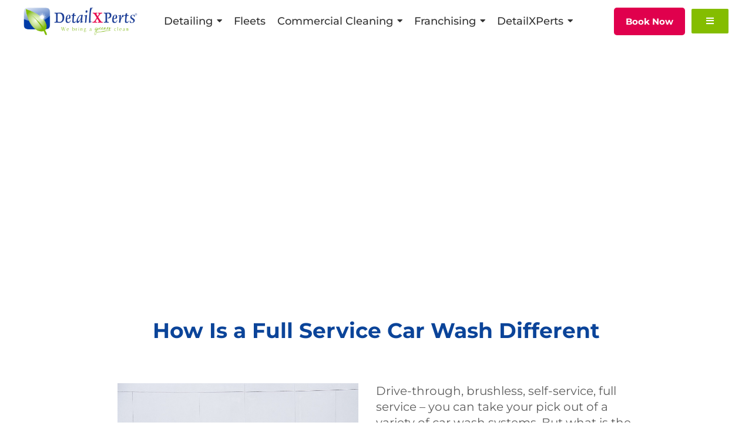

--- FILE ---
content_type: text/html; charset=UTF-8
request_url: https://detailxperts.com/full-service-wash-different/
body_size: 95152
content:
<!doctype html>
<html lang="en-US">
<head><meta charset="UTF-8"><script>if(navigator.userAgent.match(/MSIE|Internet Explorer/i)||navigator.userAgent.match(/Trident\/7\..*?rv:11/i)){var href=document.location.href;if(!href.match(/[?&]nowprocket/)){if(href.indexOf("?")==-1){if(href.indexOf("#")==-1){document.location.href=href+"?nowprocket=1"}else{document.location.href=href.replace("#","?nowprocket=1#")}}else{if(href.indexOf("#")==-1){document.location.href=href+"&nowprocket=1"}else{document.location.href=href.replace("#","&nowprocket=1#")}}}}</script><script>(()=>{class RocketLazyLoadScripts{constructor(){this.v="2.0.4",this.userEvents=["keydown","keyup","mousedown","mouseup","mousemove","mouseover","mouseout","touchmove","touchstart","touchend","touchcancel","wheel","click","dblclick","input"],this.attributeEvents=["onblur","onclick","oncontextmenu","ondblclick","onfocus","onmousedown","onmouseenter","onmouseleave","onmousemove","onmouseout","onmouseover","onmouseup","onmousewheel","onscroll","onsubmit"]}async t(){this.i(),this.o(),/iP(ad|hone)/.test(navigator.userAgent)&&this.h(),this.u(),this.l(this),this.m(),this.k(this),this.p(this),this._(),await Promise.all([this.R(),this.L()]),this.lastBreath=Date.now(),this.S(this),this.P(),this.D(),this.O(),this.M(),await this.C(this.delayedScripts.normal),await this.C(this.delayedScripts.defer),await this.C(this.delayedScripts.async),await this.T(),await this.F(),await this.j(),await this.A(),window.dispatchEvent(new Event("rocket-allScriptsLoaded")),this.everythingLoaded=!0,this.lastTouchEnd&&await new Promise(t=>setTimeout(t,500-Date.now()+this.lastTouchEnd)),this.I(),this.H(),this.U(),this.W()}i(){this.CSPIssue=sessionStorage.getItem("rocketCSPIssue"),document.addEventListener("securitypolicyviolation",t=>{this.CSPIssue||"script-src-elem"!==t.violatedDirective||"data"!==t.blockedURI||(this.CSPIssue=!0,sessionStorage.setItem("rocketCSPIssue",!0))},{isRocket:!0})}o(){window.addEventListener("pageshow",t=>{this.persisted=t.persisted,this.realWindowLoadedFired=!0},{isRocket:!0}),window.addEventListener("pagehide",()=>{this.onFirstUserAction=null},{isRocket:!0})}h(){let t;function e(e){t=e}window.addEventListener("touchstart",e,{isRocket:!0}),window.addEventListener("touchend",function i(o){o.changedTouches[0]&&t.changedTouches[0]&&Math.abs(o.changedTouches[0].pageX-t.changedTouches[0].pageX)<10&&Math.abs(o.changedTouches[0].pageY-t.changedTouches[0].pageY)<10&&o.timeStamp-t.timeStamp<200&&(window.removeEventListener("touchstart",e,{isRocket:!0}),window.removeEventListener("touchend",i,{isRocket:!0}),"INPUT"===o.target.tagName&&"text"===o.target.type||(o.target.dispatchEvent(new TouchEvent("touchend",{target:o.target,bubbles:!0})),o.target.dispatchEvent(new MouseEvent("mouseover",{target:o.target,bubbles:!0})),o.target.dispatchEvent(new PointerEvent("click",{target:o.target,bubbles:!0,cancelable:!0,detail:1,clientX:o.changedTouches[0].clientX,clientY:o.changedTouches[0].clientY})),event.preventDefault()))},{isRocket:!0})}q(t){this.userActionTriggered||("mousemove"!==t.type||this.firstMousemoveIgnored?"keyup"===t.type||"mouseover"===t.type||"mouseout"===t.type||(this.userActionTriggered=!0,this.onFirstUserAction&&this.onFirstUserAction()):this.firstMousemoveIgnored=!0),"click"===t.type&&t.preventDefault(),t.stopPropagation(),t.stopImmediatePropagation(),"touchstart"===this.lastEvent&&"touchend"===t.type&&(this.lastTouchEnd=Date.now()),"click"===t.type&&(this.lastTouchEnd=0),this.lastEvent=t.type,t.composedPath&&t.composedPath()[0].getRootNode()instanceof ShadowRoot&&(t.rocketTarget=t.composedPath()[0]),this.savedUserEvents.push(t)}u(){this.savedUserEvents=[],this.userEventHandler=this.q.bind(this),this.userEvents.forEach(t=>window.addEventListener(t,this.userEventHandler,{passive:!1,isRocket:!0})),document.addEventListener("visibilitychange",this.userEventHandler,{isRocket:!0})}U(){this.userEvents.forEach(t=>window.removeEventListener(t,this.userEventHandler,{passive:!1,isRocket:!0})),document.removeEventListener("visibilitychange",this.userEventHandler,{isRocket:!0}),this.savedUserEvents.forEach(t=>{(t.rocketTarget||t.target).dispatchEvent(new window[t.constructor.name](t.type,t))})}m(){const t="return false",e=Array.from(this.attributeEvents,t=>"data-rocket-"+t),i="["+this.attributeEvents.join("],[")+"]",o="[data-rocket-"+this.attributeEvents.join("],[data-rocket-")+"]",s=(e,i,o)=>{o&&o!==t&&(e.setAttribute("data-rocket-"+i,o),e["rocket"+i]=new Function("event",o),e.setAttribute(i,t))};new MutationObserver(t=>{for(const n of t)"attributes"===n.type&&(n.attributeName.startsWith("data-rocket-")||this.everythingLoaded?n.attributeName.startsWith("data-rocket-")&&this.everythingLoaded&&this.N(n.target,n.attributeName.substring(12)):s(n.target,n.attributeName,n.target.getAttribute(n.attributeName))),"childList"===n.type&&n.addedNodes.forEach(t=>{if(t.nodeType===Node.ELEMENT_NODE)if(this.everythingLoaded)for(const i of[t,...t.querySelectorAll(o)])for(const t of i.getAttributeNames())e.includes(t)&&this.N(i,t.substring(12));else for(const e of[t,...t.querySelectorAll(i)])for(const t of e.getAttributeNames())this.attributeEvents.includes(t)&&s(e,t,e.getAttribute(t))})}).observe(document,{subtree:!0,childList:!0,attributeFilter:[...this.attributeEvents,...e]})}I(){this.attributeEvents.forEach(t=>{document.querySelectorAll("[data-rocket-"+t+"]").forEach(e=>{this.N(e,t)})})}N(t,e){const i=t.getAttribute("data-rocket-"+e);i&&(t.setAttribute(e,i),t.removeAttribute("data-rocket-"+e))}k(t){Object.defineProperty(HTMLElement.prototype,"onclick",{get(){return this.rocketonclick||null},set(e){this.rocketonclick=e,this.setAttribute(t.everythingLoaded?"onclick":"data-rocket-onclick","this.rocketonclick(event)")}})}S(t){function e(e,i){let o=e[i];e[i]=null,Object.defineProperty(e,i,{get:()=>o,set(s){t.everythingLoaded?o=s:e["rocket"+i]=o=s}})}e(document,"onreadystatechange"),e(window,"onload"),e(window,"onpageshow");try{Object.defineProperty(document,"readyState",{get:()=>t.rocketReadyState,set(e){t.rocketReadyState=e},configurable:!0}),document.readyState="loading"}catch(t){console.log("WPRocket DJE readyState conflict, bypassing")}}l(t){this.originalAddEventListener=EventTarget.prototype.addEventListener,this.originalRemoveEventListener=EventTarget.prototype.removeEventListener,this.savedEventListeners=[],EventTarget.prototype.addEventListener=function(e,i,o){o&&o.isRocket||!t.B(e,this)&&!t.userEvents.includes(e)||t.B(e,this)&&!t.userActionTriggered||e.startsWith("rocket-")||t.everythingLoaded?t.originalAddEventListener.call(this,e,i,o):(t.savedEventListeners.push({target:this,remove:!1,type:e,func:i,options:o}),"mouseenter"!==e&&"mouseleave"!==e||t.originalAddEventListener.call(this,e,t.savedUserEvents.push,o))},EventTarget.prototype.removeEventListener=function(e,i,o){o&&o.isRocket||!t.B(e,this)&&!t.userEvents.includes(e)||t.B(e,this)&&!t.userActionTriggered||e.startsWith("rocket-")||t.everythingLoaded?t.originalRemoveEventListener.call(this,e,i,o):t.savedEventListeners.push({target:this,remove:!0,type:e,func:i,options:o})}}J(t,e){this.savedEventListeners=this.savedEventListeners.filter(i=>{let o=i.type,s=i.target||window;return e!==o||t!==s||(this.B(o,s)&&(i.type="rocket-"+o),this.$(i),!1)})}H(){EventTarget.prototype.addEventListener=this.originalAddEventListener,EventTarget.prototype.removeEventListener=this.originalRemoveEventListener,this.savedEventListeners.forEach(t=>this.$(t))}$(t){t.remove?this.originalRemoveEventListener.call(t.target,t.type,t.func,t.options):this.originalAddEventListener.call(t.target,t.type,t.func,t.options)}p(t){let e;function i(e){return t.everythingLoaded?e:e.split(" ").map(t=>"load"===t||t.startsWith("load.")?"rocket-jquery-load":t).join(" ")}function o(o){function s(e){const s=o.fn[e];o.fn[e]=o.fn.init.prototype[e]=function(){return this[0]===window&&t.userActionTriggered&&("string"==typeof arguments[0]||arguments[0]instanceof String?arguments[0]=i(arguments[0]):"object"==typeof arguments[0]&&Object.keys(arguments[0]).forEach(t=>{const e=arguments[0][t];delete arguments[0][t],arguments[0][i(t)]=e})),s.apply(this,arguments),this}}if(o&&o.fn&&!t.allJQueries.includes(o)){const e={DOMContentLoaded:[],"rocket-DOMContentLoaded":[]};for(const t in e)document.addEventListener(t,()=>{e[t].forEach(t=>t())},{isRocket:!0});o.fn.ready=o.fn.init.prototype.ready=function(i){function s(){parseInt(o.fn.jquery)>2?setTimeout(()=>i.bind(document)(o)):i.bind(document)(o)}return"function"==typeof i&&(t.realDomReadyFired?!t.userActionTriggered||t.fauxDomReadyFired?s():e["rocket-DOMContentLoaded"].push(s):e.DOMContentLoaded.push(s)),o([])},s("on"),s("one"),s("off"),t.allJQueries.push(o)}e=o}t.allJQueries=[],o(window.jQuery),Object.defineProperty(window,"jQuery",{get:()=>e,set(t){o(t)}})}P(){const t=new Map;document.write=document.writeln=function(e){const i=document.currentScript,o=document.createRange(),s=i.parentElement;let n=t.get(i);void 0===n&&(n=i.nextSibling,t.set(i,n));const c=document.createDocumentFragment();o.setStart(c,0),c.appendChild(o.createContextualFragment(e)),s.insertBefore(c,n)}}async R(){return new Promise(t=>{this.userActionTriggered?t():this.onFirstUserAction=t})}async L(){return new Promise(t=>{document.addEventListener("DOMContentLoaded",()=>{this.realDomReadyFired=!0,t()},{isRocket:!0})})}async j(){return this.realWindowLoadedFired?Promise.resolve():new Promise(t=>{window.addEventListener("load",t,{isRocket:!0})})}M(){this.pendingScripts=[];this.scriptsMutationObserver=new MutationObserver(t=>{for(const e of t)e.addedNodes.forEach(t=>{"SCRIPT"!==t.tagName||t.noModule||t.isWPRocket||this.pendingScripts.push({script:t,promise:new Promise(e=>{const i=()=>{const i=this.pendingScripts.findIndex(e=>e.script===t);i>=0&&this.pendingScripts.splice(i,1),e()};t.addEventListener("load",i,{isRocket:!0}),t.addEventListener("error",i,{isRocket:!0}),setTimeout(i,1e3)})})})}),this.scriptsMutationObserver.observe(document,{childList:!0,subtree:!0})}async F(){await this.X(),this.pendingScripts.length?(await this.pendingScripts[0].promise,await this.F()):this.scriptsMutationObserver.disconnect()}D(){this.delayedScripts={normal:[],async:[],defer:[]},document.querySelectorAll("script[type$=rocketlazyloadscript]").forEach(t=>{t.hasAttribute("data-rocket-src")?t.hasAttribute("async")&&!1!==t.async?this.delayedScripts.async.push(t):t.hasAttribute("defer")&&!1!==t.defer||"module"===t.getAttribute("data-rocket-type")?this.delayedScripts.defer.push(t):this.delayedScripts.normal.push(t):this.delayedScripts.normal.push(t)})}async _(){await this.L();let t=[];document.querySelectorAll("script[type$=rocketlazyloadscript][data-rocket-src]").forEach(e=>{let i=e.getAttribute("data-rocket-src");if(i&&!i.startsWith("data:")){i.startsWith("//")&&(i=location.protocol+i);try{const o=new URL(i).origin;o!==location.origin&&t.push({src:o,crossOrigin:e.crossOrigin||"module"===e.getAttribute("data-rocket-type")})}catch(t){}}}),t=[...new Map(t.map(t=>[JSON.stringify(t),t])).values()],this.Y(t,"preconnect")}async G(t){if(await this.K(),!0!==t.noModule||!("noModule"in HTMLScriptElement.prototype))return new Promise(e=>{let i;function o(){(i||t).setAttribute("data-rocket-status","executed"),e()}try{if(navigator.userAgent.includes("Firefox/")||""===navigator.vendor||this.CSPIssue)i=document.createElement("script"),[...t.attributes].forEach(t=>{let e=t.nodeName;"type"!==e&&("data-rocket-type"===e&&(e="type"),"data-rocket-src"===e&&(e="src"),i.setAttribute(e,t.nodeValue))}),t.text&&(i.text=t.text),t.nonce&&(i.nonce=t.nonce),i.hasAttribute("src")?(i.addEventListener("load",o,{isRocket:!0}),i.addEventListener("error",()=>{i.setAttribute("data-rocket-status","failed-network"),e()},{isRocket:!0}),setTimeout(()=>{i.isConnected||e()},1)):(i.text=t.text,o()),i.isWPRocket=!0,t.parentNode.replaceChild(i,t);else{const i=t.getAttribute("data-rocket-type"),s=t.getAttribute("data-rocket-src");i?(t.type=i,t.removeAttribute("data-rocket-type")):t.removeAttribute("type"),t.addEventListener("load",o,{isRocket:!0}),t.addEventListener("error",i=>{this.CSPIssue&&i.target.src.startsWith("data:")?(console.log("WPRocket: CSP fallback activated"),t.removeAttribute("src"),this.G(t).then(e)):(t.setAttribute("data-rocket-status","failed-network"),e())},{isRocket:!0}),s?(t.fetchPriority="high",t.removeAttribute("data-rocket-src"),t.src=s):t.src="data:text/javascript;base64,"+window.btoa(unescape(encodeURIComponent(t.text)))}}catch(i){t.setAttribute("data-rocket-status","failed-transform"),e()}});t.setAttribute("data-rocket-status","skipped")}async C(t){const e=t.shift();return e?(e.isConnected&&await this.G(e),this.C(t)):Promise.resolve()}O(){this.Y([...this.delayedScripts.normal,...this.delayedScripts.defer,...this.delayedScripts.async],"preload")}Y(t,e){this.trash=this.trash||[];let i=!0;var o=document.createDocumentFragment();t.forEach(t=>{const s=t.getAttribute&&t.getAttribute("data-rocket-src")||t.src;if(s&&!s.startsWith("data:")){const n=document.createElement("link");n.href=s,n.rel=e,"preconnect"!==e&&(n.as="script",n.fetchPriority=i?"high":"low"),t.getAttribute&&"module"===t.getAttribute("data-rocket-type")&&(n.crossOrigin=!0),t.crossOrigin&&(n.crossOrigin=t.crossOrigin),t.integrity&&(n.integrity=t.integrity),t.nonce&&(n.nonce=t.nonce),o.appendChild(n),this.trash.push(n),i=!1}}),document.head.appendChild(o)}W(){this.trash.forEach(t=>t.remove())}async T(){try{document.readyState="interactive"}catch(t){}this.fauxDomReadyFired=!0;try{await this.K(),this.J(document,"readystatechange"),document.dispatchEvent(new Event("rocket-readystatechange")),await this.K(),document.rocketonreadystatechange&&document.rocketonreadystatechange(),await this.K(),this.J(document,"DOMContentLoaded"),document.dispatchEvent(new Event("rocket-DOMContentLoaded")),await this.K(),this.J(window,"DOMContentLoaded"),window.dispatchEvent(new Event("rocket-DOMContentLoaded"))}catch(t){console.error(t)}}async A(){try{document.readyState="complete"}catch(t){}try{await this.K(),this.J(document,"readystatechange"),document.dispatchEvent(new Event("rocket-readystatechange")),await this.K(),document.rocketonreadystatechange&&document.rocketonreadystatechange(),await this.K(),this.J(window,"load"),window.dispatchEvent(new Event("rocket-load")),await this.K(),window.rocketonload&&window.rocketonload(),await this.K(),this.allJQueries.forEach(t=>t(window).trigger("rocket-jquery-load")),await this.K(),this.J(window,"pageshow");const t=new Event("rocket-pageshow");t.persisted=this.persisted,window.dispatchEvent(t),await this.K(),window.rocketonpageshow&&window.rocketonpageshow({persisted:this.persisted})}catch(t){console.error(t)}}async K(){Date.now()-this.lastBreath>45&&(await this.X(),this.lastBreath=Date.now())}async X(){return document.hidden?new Promise(t=>setTimeout(t)):new Promise(t=>requestAnimationFrame(t))}B(t,e){return e===document&&"readystatechange"===t||(e===document&&"DOMContentLoaded"===t||(e===window&&"DOMContentLoaded"===t||(e===window&&"load"===t||e===window&&"pageshow"===t)))}static run(){(new RocketLazyLoadScripts).t()}}RocketLazyLoadScripts.run()})();</script>
	
	<meta name="viewport" content="width=device-width, initial-scale=1">
    <script type="rocketlazyloadscript" data-minify="1" data-rocket-src="https://detailxperts.com/wp-content/cache/min/1/npm/bootstrap@5.1.3/dist/js/bootstrap.bundle.min.js?ver=1768018056" data-rocket-defer defer></script>


	<link rel="profile" href="https://gmpg.org/xfn/11">
    
	<meta name='robots' content='index, follow, max-image-preview:large, max-snippet:-1, max-video-preview:-1' />

	<!-- This site is optimized with the Yoast SEO plugin v26.8 - https://yoast.com/product/yoast-seo-wordpress/ -->
	<title>Full Service Wash - How Is It Different?</title>
<link data-rocket-prefetch href="https://fonts.googleapis.com" rel="dns-prefetch">
<link data-rocket-preload as="style" href="https://fonts.googleapis.com/css?family=Marcellus%3A100%2C100italic%2C200%2C200italic%2C300%2C300italic%2C400%2C400italic%2C500%2C500italic%2C600%2C600italic%2C700%2C700italic%2C800%2C800italic%2C900%2C900italic%7CPoppins%3A100%2C100italic%2C200%2C200italic%2C300%2C300italic%2C400%2C400italic%2C500%2C500italic%2C600%2C600italic%2C700%2C700italic%2C800%2C800italic%2C900%2C900italic%7CMontserrat%3A100%2C100italic%2C200%2C200italic%2C300%2C300italic%2C400%2C400italic%2C500%2C500italic%2C600%2C600italic%2C700%2C700italic%2C800%2C800italic%2C900%2C900italic&#038;display=swap" rel="preload">
<link href="https://fonts.googleapis.com/css?family=Marcellus%3A100%2C100italic%2C200%2C200italic%2C300%2C300italic%2C400%2C400italic%2C500%2C500italic%2C600%2C600italic%2C700%2C700italic%2C800%2C800italic%2C900%2C900italic%7CPoppins%3A100%2C100italic%2C200%2C200italic%2C300%2C300italic%2C400%2C400italic%2C500%2C500italic%2C600%2C600italic%2C700%2C700italic%2C800%2C800italic%2C900%2C900italic%7CMontserrat%3A100%2C100italic%2C200%2C200italic%2C300%2C300italic%2C400%2C400italic%2C500%2C500italic%2C600%2C600italic%2C700%2C700italic%2C800%2C800italic%2C900%2C900italic&#038;display=swap" media="print" onload="this.media=&#039;all&#039;" rel="stylesheet">
<style id="wpr-usedcss">.ruigehond010.choose-category{display:none}.ruigehond010.test{display:block;visibility:hidden}.ruigehond010.more{margin-top:2em;display:none}input:-webkit-autofill{-webkit-box-shadow:0 0 0 30px #fff inset}.premium-blog-wrap ul.slick-dots{width:100%}.premium-blog-even .slick-track{display:-webkit-flex;display:-ms-flexbox;display:flex}.premium-blog-even .slick-slide{height:inherit!important}.rtl .premium-blog-wrap.slick-slider .slick-list,.rtl .premium-blog-wrap.slick-slider .slick-track{direction:ltr}.premium-carousel-wrapper a.slick-arrow:hover{box-shadow:none!important}.premium-carousel-dots-above ul.slick-dots{position:absolute;display:-webkit-flex;display:-ms-flexbox;display:flex;width:auto;top:50%;bottom:auto;-webkit-transform:translateY(-50%);-ms-transform:translateY(-50%);transform:translateY(-50%);-webkit-flex-direction:column;-ms-flex-direction:column;flex-direction:column}.premium-carousel-wrapper ul.slick-dots svg{width:20px;height:20px;outline:0!important}@-webkit-keyframes hvr-ripple-out{0%{-webkit-transform:scale(1);transform:scale(1);opacity:1}100%{-webkit-transform:scale(1.5);transform:scale(1.5);opacity:0}}@keyframes hvr-ripple-out{0%{-webkit-transform:scale(1);transform:scale(1);opacity:1}100%{-webkit-transform:scale(1.5);transform:scale(1.5);opacity:0}}.premium-carousel-ripple-yes ul.slick-dots li{position:relative}.premium-carousel-ripple-yes ul.slick-dots li i{position:relative;z-index:1}.premium-carousel-ripple-yes ul.slick-dots li:hover:before{content:"";position:absolute;-webkit-transform:scale(1);-ms-transform:scale(1);transform:scale(1);top:0;right:0;bottom:0;left:0;border-radius:50%;pointer-events:none;background-color:rgba(0,0,0,.15);-webkit-animation:1.3s infinite hvr-ripple-out;animation:1.3s infinite hvr-ripple-out}.premium-carousel-ripple-yes ul.slick-dots li.slick-active:hover:before{background-color:rgba(0,0,0,.3)}.premium-carousel-wrapper.premium-carousel-scale .slick-slide{-webkit-transform:scale(1.25,1.25);-ms-transform:scale(1.25,1.25);transform:scale(1.25,1.25);-webkit-transition:.3s ease-in-out;transition:all .3s ease-in-out}.premium-carousel-wrapper.premium-carousel-scale div.slick-active{-webkit-transform:scale(1,1);-ms-transform:scale(1,1);transform:scale(1,1)}[dir=rtl] .premium-carousel-inner .slick-slide{float:right}@-webkit-keyframes spin{100%{-webkit-transform:rotate(360deg);transform:rotate(360deg)}}@keyframes spin{100%{-webkit-transform:rotate(360deg);transform:rotate(360deg)}}.pa-woo-mc__qty-btn.disabled{cursor:not-allowed;pointer-events:none}html.offcanvas-open{min-height:100vh}html.offcanvas-open body{overflow-x:hidden}.premium-person-style1 .slick-track{display:-webkit-flex;display:-ms-flexbox;display:flex}.premium-person-style1 .slick-slide{height:inherit!important}.premium-carousel-yes .slick-track{display:-webkit-flex;display:-ms-flexbox;display:flex}.premium-carousel-yes.premium-pinterest-feed__grid .slick-slide{height:inherit!important}.premium-carousel-yes ul.slick-dots{width:100%}.premium-post-ticker__post-wrapper.slick-slide{display:-webkit-flex!important;display:-ms-flexbox!important;display:flex!important;position:relative}.premium-post-ticker__posts-wrapper .slick-list,.premium-post-ticker__posts-wrapper .slick-track{height:100%}.premium-post-ticker__layout-4 .slick-list{overflow-x:visible}.premium-reversed-yes.premium-post-ticker__layout-4 .slick-list{direction:rtl}.premium-search__query-wrap .slick-track{display:-webkit-flex;display:-ms-flexbox;display:flex}.premium-search__query-wrap .slick-slide{height:inherit!important}.premium-search__query-wrap ul.slick-dots{width:100%}.premium-search__query-wrap .slick-disabled{opacity:0;visibility:hidden}.premium-testimonial__carousel .slick-slide{-webkit-transition:.3s ease-in-out;transition:all .3s ease-in-out}.premium-testimonial__carousel .slick-slide:not(.slick-center){-webkit-transform:scale(.8);-ms-transform:scale(.8);transform:scale(.8);opacity:.6;-webkit-filter:grayscale(70%);filter:grayscale(70%)}.premium-carousel-yes.premium-tiktok-feed__grid .slick-slide{height:inherit!important}.premium-weather__extra-weather.slick-slide{display:-webkit-flex!important;display:-ms-flexbox!important;display:flex!important}.premium-weather__forecast .premium-weather__forecast-item.slick-slide{display:-webkit-flex!important;display:-ms-flexbox!important;display:flex!important}.premium-weather__hourly-item.slick-slide{display:-webkit-flex!important;display:-ms-flexbox!important;display:flex!important}.premium-woo-cats__list-wrap ul.slick-dots{width:100%}.premium-woocommerce:not(.premium-woo-skin-grid-7) .slick-arrow{border-radius:50%}.premium-woocommerce ul.slick-dots{width:100%}@-webkit-keyframes spin{0%{-webkit-transform:rotate(0);transform:rotate(0)}100%{-webkit-transform:rotate(360deg);transform:rotate(360deg)}}@keyframes spin{0%{-webkit-transform:rotate(0);transform:rotate(0)}100%{-webkit-transform:rotate(360deg);transform:rotate(360deg)}}.rotate{-webkit-transition:.5s ease-out;transition:all .5s ease-out;-webkit-transform:rotate(0);-ms-transform:rotate(0);transform:rotate(0)}.premium-fb-page-next-yes .slick-dots{-webkit-flex:0 auto!important;-ms-flex:0 auto!important;flex:0 auto!important}.premium-fb-dots-container .slick-dots{-webkit-flex:1;-ms-flex:1;flex:1;bottom:25px;position:relative}.premium-reviews-even .slick-track{display:-webkit-flex;display:-ms-flexbox;display:flex}.premium-reviews-even .slick-slide{height:inherit!important}.premium-reviews-even ul.slick-dots{width:100%}.slick-slide>div:not(:last-child) .premium-smart-listing__post-wrapper{margin-bottom:5px}.premium-tabs .premium-tabs-nav-list.slick-initialized .slick-track:first-of-type{display:-webkit-flex;display:-ms-flexbox;display:flex}.premium-tabs .premium-tabs-nav-list.slick-initialized .slick-track:first-of-type .premium-tabs-nav-list-item{height:inherit}.premium-social-feed-even .slick-track{display:-webkit-flex;display:-ms-flexbox;display:flex}.premium-social-feed-even .slick-slide{height:inherit!important}img.emoji{display:inline!important;border:none!important;box-shadow:none!important;height:1em!important;width:1em!important;margin:0 .07em!important;vertical-align:-.1em!important;background:0 0!important;padding:0!important}:where(.wp-block-button__link){border-radius:9999px;box-shadow:none;padding:calc(.667em + 2px) calc(1.333em + 2px);text-decoration:none}:root :where(.wp-block-button .wp-block-button__link.is-style-outline),:root :where(.wp-block-button.is-style-outline>.wp-block-button__link){border:2px solid;padding:.667em 1.333em}:root :where(.wp-block-button .wp-block-button__link.is-style-outline:not(.has-text-color)),:root :where(.wp-block-button.is-style-outline>.wp-block-button__link:not(.has-text-color)){color:currentColor}:root :where(.wp-block-button .wp-block-button__link.is-style-outline:not(.has-background)),:root :where(.wp-block-button.is-style-outline>.wp-block-button__link:not(.has-background)){background-color:initial;background-image:none}:where(.wp-block-calendar table:not(.has-background) th){background:#ddd}:where(.wp-block-columns){margin-bottom:1.75em}:where(.wp-block-columns.has-background){padding:1.25em 2.375em}:where(.wp-block-post-comments input[type=submit]){border:none}:where(.wp-block-cover-image:not(.has-text-color)),:where(.wp-block-cover:not(.has-text-color)){color:#fff}:where(.wp-block-cover-image.is-light:not(.has-text-color)),:where(.wp-block-cover.is-light:not(.has-text-color)){color:#000}:root :where(.wp-block-cover h1:not(.has-text-color)),:root :where(.wp-block-cover h2:not(.has-text-color)),:root :where(.wp-block-cover h3:not(.has-text-color)),:root :where(.wp-block-cover h4:not(.has-text-color)),:root :where(.wp-block-cover h5:not(.has-text-color)),:root :where(.wp-block-cover h6:not(.has-text-color)),:root :where(.wp-block-cover p:not(.has-text-color)){color:inherit}:where(.wp-block-file){margin-bottom:1.5em}:where(.wp-block-file__button){border-radius:2em;display:inline-block;padding:.5em 1em}:where(.wp-block-file__button):is(a):active,:where(.wp-block-file__button):is(a):focus,:where(.wp-block-file__button):is(a):hover,:where(.wp-block-file__button):is(a):visited{box-shadow:none;color:#fff;opacity:.85;text-decoration:none}:where(.wp-block-group.wp-block-group-is-layout-constrained){position:relative}:root :where(.wp-block-image.is-style-rounded img,.wp-block-image .is-style-rounded img){border-radius:9999px}:where(.wp-block-latest-comments:not([style*=line-height] .wp-block-latest-comments__comment)){line-height:1.1}:where(.wp-block-latest-comments:not([style*=line-height] .wp-block-latest-comments__comment-excerpt p)){line-height:1.8}:root :where(.wp-block-latest-posts.is-grid){padding:0}:root :where(.wp-block-latest-posts.wp-block-latest-posts__list){padding-left:0}ol,ul{box-sizing:border-box}:root :where(ul.has-background,ol.has-background){padding:1.25em 2.375em}:where(.wp-block-navigation.has-background .wp-block-navigation-item a:not(.wp-element-button)),:where(.wp-block-navigation.has-background .wp-block-navigation-submenu a:not(.wp-element-button)){padding:.5em 1em}:where(.wp-block-navigation .wp-block-navigation__submenu-container .wp-block-navigation-item a:not(.wp-element-button)),:where(.wp-block-navigation .wp-block-navigation__submenu-container .wp-block-navigation-submenu a:not(.wp-element-button)),:where(.wp-block-navigation .wp-block-navigation__submenu-container .wp-block-navigation-submenu button.wp-block-navigation-item__content),:where(.wp-block-navigation .wp-block-navigation__submenu-container .wp-block-pages-list__item button.wp-block-navigation-item__content){padding:.5em 1em}:root :where(p.has-background){padding:1.25em 2.375em}:where(p.has-text-color:not(.has-link-color)) a{color:inherit}:where(.wp-block-post-comments-form) input:not([type=submit]),:where(.wp-block-post-comments-form) textarea{border:1px solid #949494;font-family:inherit;font-size:1em}:where(.wp-block-post-comments-form) input:where(:not([type=submit]):not([type=checkbox])),:where(.wp-block-post-comments-form) textarea{padding:calc(.667em + 2px)}:where(.wp-block-post-excerpt){margin-bottom:var(--wp--style--block-gap);margin-top:var(--wp--style--block-gap)}:where(.wp-block-preformatted.has-background){padding:1.25em 2.375em}:where(.wp-block-search__button){border:1px solid #ccc;padding:6px 10px}:where(.wp-block-search__input){font-family:inherit;font-size:inherit;font-style:inherit;font-weight:inherit;letter-spacing:inherit;line-height:inherit;text-transform:inherit}:where(.wp-block-search__button-inside .wp-block-search__inside-wrapper){border:1px solid #949494;box-sizing:border-box;padding:4px}:where(.wp-block-search__button-inside .wp-block-search__inside-wrapper) .wp-block-search__input{border:none;border-radius:0;padding:0 4px}:where(.wp-block-search__button-inside .wp-block-search__inside-wrapper) .wp-block-search__input:focus{outline:0}:where(.wp-block-search__button-inside .wp-block-search__inside-wrapper) :where(.wp-block-search__button){padding:4px 8px}:root :where(.wp-block-separator.is-style-dots){height:auto;line-height:1;text-align:center}:root :where(.wp-block-separator.is-style-dots):before{color:currentColor;content:"···";font-family:serif;font-size:1.5em;letter-spacing:2em;padding-left:2em}:root :where(.wp-block-site-logo.is-style-rounded){border-radius:9999px}:root :where(.wp-block-site-title a){color:inherit}:where(.wp-block-social-links:not(.is-style-logos-only)) .wp-social-link{background-color:#f0f0f0;color:#444}:where(.wp-block-social-links:not(.is-style-logos-only)) .wp-social-link-amazon{background-color:#f90;color:#fff}:where(.wp-block-social-links:not(.is-style-logos-only)) .wp-social-link-bandcamp{background-color:#1ea0c3;color:#fff}:where(.wp-block-social-links:not(.is-style-logos-only)) .wp-social-link-behance{background-color:#0757fe;color:#fff}:where(.wp-block-social-links:not(.is-style-logos-only)) .wp-social-link-bluesky{background-color:#0a7aff;color:#fff}:where(.wp-block-social-links:not(.is-style-logos-only)) .wp-social-link-codepen{background-color:#1e1f26;color:#fff}:where(.wp-block-social-links:not(.is-style-logos-only)) .wp-social-link-deviantart{background-color:#02e49b;color:#fff}:where(.wp-block-social-links:not(.is-style-logos-only)) .wp-social-link-dribbble{background-color:#e94c89;color:#fff}:where(.wp-block-social-links:not(.is-style-logos-only)) .wp-social-link-dropbox{background-color:#4280ff;color:#fff}:where(.wp-block-social-links:not(.is-style-logos-only)) .wp-social-link-etsy{background-color:#f45800;color:#fff}:where(.wp-block-social-links:not(.is-style-logos-only)) .wp-social-link-facebook{background-color:#1778f2;color:#fff}:where(.wp-block-social-links:not(.is-style-logos-only)) .wp-social-link-fivehundredpx{background-color:#000;color:#fff}:where(.wp-block-social-links:not(.is-style-logos-only)) .wp-social-link-flickr{background-color:#0461dd;color:#fff}:where(.wp-block-social-links:not(.is-style-logos-only)) .wp-social-link-foursquare{background-color:#e65678;color:#fff}:where(.wp-block-social-links:not(.is-style-logos-only)) .wp-social-link-github{background-color:#24292d;color:#fff}:where(.wp-block-social-links:not(.is-style-logos-only)) .wp-social-link-goodreads{background-color:#eceadd;color:#382110}:where(.wp-block-social-links:not(.is-style-logos-only)) .wp-social-link-google{background-color:#ea4434;color:#fff}:where(.wp-block-social-links:not(.is-style-logos-only)) .wp-social-link-gravatar{background-color:#1d4fc4;color:#fff}:where(.wp-block-social-links:not(.is-style-logos-only)) .wp-social-link-instagram{background-color:#f00075;color:#fff}:where(.wp-block-social-links:not(.is-style-logos-only)) .wp-social-link-lastfm{background-color:#e21b24;color:#fff}:where(.wp-block-social-links:not(.is-style-logos-only)) .wp-social-link-linkedin{background-color:#0d66c2;color:#fff}:where(.wp-block-social-links:not(.is-style-logos-only)) .wp-social-link-mastodon{background-color:#3288d4;color:#fff}:where(.wp-block-social-links:not(.is-style-logos-only)) .wp-social-link-medium{background-color:#000;color:#fff}:where(.wp-block-social-links:not(.is-style-logos-only)) .wp-social-link-meetup{background-color:#f6405f;color:#fff}:where(.wp-block-social-links:not(.is-style-logos-only)) .wp-social-link-patreon{background-color:#000;color:#fff}:where(.wp-block-social-links:not(.is-style-logos-only)) .wp-social-link-pinterest{background-color:#e60122;color:#fff}:where(.wp-block-social-links:not(.is-style-logos-only)) .wp-social-link-pocket{background-color:#ef4155;color:#fff}:where(.wp-block-social-links:not(.is-style-logos-only)) .wp-social-link-reddit{background-color:#ff4500;color:#fff}:where(.wp-block-social-links:not(.is-style-logos-only)) .wp-social-link-skype{background-color:#0478d7;color:#fff}:where(.wp-block-social-links:not(.is-style-logos-only)) .wp-social-link-snapchat{background-color:#fefc00;color:#fff;stroke:#000}:where(.wp-block-social-links:not(.is-style-logos-only)) .wp-social-link-soundcloud{background-color:#ff5600;color:#fff}:where(.wp-block-social-links:not(.is-style-logos-only)) .wp-social-link-spotify{background-color:#1bd760;color:#fff}:where(.wp-block-social-links:not(.is-style-logos-only)) .wp-social-link-telegram{background-color:#2aabee;color:#fff}:where(.wp-block-social-links:not(.is-style-logos-only)) .wp-social-link-threads{background-color:#000;color:#fff}:where(.wp-block-social-links:not(.is-style-logos-only)) .wp-social-link-tiktok{background-color:#000;color:#fff}:where(.wp-block-social-links:not(.is-style-logos-only)) .wp-social-link-tumblr{background-color:#011835;color:#fff}:where(.wp-block-social-links:not(.is-style-logos-only)) .wp-social-link-twitch{background-color:#6440a4;color:#fff}:where(.wp-block-social-links:not(.is-style-logos-only)) .wp-social-link-twitter{background-color:#1da1f2;color:#fff}:where(.wp-block-social-links:not(.is-style-logos-only)) .wp-social-link-vimeo{background-color:#1eb7ea;color:#fff}:where(.wp-block-social-links:not(.is-style-logos-only)) .wp-social-link-vk{background-color:#4680c2;color:#fff}:where(.wp-block-social-links:not(.is-style-logos-only)) .wp-social-link-wordpress{background-color:#3499cd;color:#fff}:where(.wp-block-social-links:not(.is-style-logos-only)) .wp-social-link-whatsapp{background-color:#25d366;color:#fff}:where(.wp-block-social-links:not(.is-style-logos-only)) .wp-social-link-x{background-color:#000;color:#fff}:where(.wp-block-social-links:not(.is-style-logos-only)) .wp-social-link-yelp{background-color:#d32422;color:#fff}:where(.wp-block-social-links:not(.is-style-logos-only)) .wp-social-link-youtube{background-color:red;color:#fff}:where(.wp-block-social-links.is-style-logos-only) .wp-social-link{background:0 0}:where(.wp-block-social-links.is-style-logos-only) .wp-social-link svg{height:1.25em;width:1.25em}:where(.wp-block-social-links.is-style-logos-only) .wp-social-link-amazon{color:#f90}:where(.wp-block-social-links.is-style-logos-only) .wp-social-link-bandcamp{color:#1ea0c3}:where(.wp-block-social-links.is-style-logos-only) .wp-social-link-behance{color:#0757fe}:where(.wp-block-social-links.is-style-logos-only) .wp-social-link-bluesky{color:#0a7aff}:where(.wp-block-social-links.is-style-logos-only) .wp-social-link-codepen{color:#1e1f26}:where(.wp-block-social-links.is-style-logos-only) .wp-social-link-deviantart{color:#02e49b}:where(.wp-block-social-links.is-style-logos-only) .wp-social-link-dribbble{color:#e94c89}:where(.wp-block-social-links.is-style-logos-only) .wp-social-link-dropbox{color:#4280ff}:where(.wp-block-social-links.is-style-logos-only) .wp-social-link-etsy{color:#f45800}:where(.wp-block-social-links.is-style-logos-only) .wp-social-link-facebook{color:#1778f2}:where(.wp-block-social-links.is-style-logos-only) .wp-social-link-fivehundredpx{color:#000}:where(.wp-block-social-links.is-style-logos-only) .wp-social-link-flickr{color:#0461dd}:where(.wp-block-social-links.is-style-logos-only) .wp-social-link-foursquare{color:#e65678}:where(.wp-block-social-links.is-style-logos-only) .wp-social-link-github{color:#24292d}:where(.wp-block-social-links.is-style-logos-only) .wp-social-link-goodreads{color:#382110}:where(.wp-block-social-links.is-style-logos-only) .wp-social-link-google{color:#ea4434}:where(.wp-block-social-links.is-style-logos-only) .wp-social-link-gravatar{color:#1d4fc4}:where(.wp-block-social-links.is-style-logos-only) .wp-social-link-instagram{color:#f00075}:where(.wp-block-social-links.is-style-logos-only) .wp-social-link-lastfm{color:#e21b24}:where(.wp-block-social-links.is-style-logos-only) .wp-social-link-linkedin{color:#0d66c2}:where(.wp-block-social-links.is-style-logos-only) .wp-social-link-mastodon{color:#3288d4}:where(.wp-block-social-links.is-style-logos-only) .wp-social-link-medium{color:#000}:where(.wp-block-social-links.is-style-logos-only) .wp-social-link-meetup{color:#f6405f}:where(.wp-block-social-links.is-style-logos-only) .wp-social-link-patreon{color:#000}:where(.wp-block-social-links.is-style-logos-only) .wp-social-link-pinterest{color:#e60122}:where(.wp-block-social-links.is-style-logos-only) .wp-social-link-pocket{color:#ef4155}:where(.wp-block-social-links.is-style-logos-only) .wp-social-link-reddit{color:#ff4500}:where(.wp-block-social-links.is-style-logos-only) .wp-social-link-skype{color:#0478d7}:where(.wp-block-social-links.is-style-logos-only) .wp-social-link-snapchat{color:#fff;stroke:#000}:where(.wp-block-social-links.is-style-logos-only) .wp-social-link-soundcloud{color:#ff5600}:where(.wp-block-social-links.is-style-logos-only) .wp-social-link-spotify{color:#1bd760}:where(.wp-block-social-links.is-style-logos-only) .wp-social-link-telegram{color:#2aabee}:where(.wp-block-social-links.is-style-logos-only) .wp-social-link-threads{color:#000}:where(.wp-block-social-links.is-style-logos-only) .wp-social-link-tiktok{color:#000}:where(.wp-block-social-links.is-style-logos-only) .wp-social-link-tumblr{color:#011835}:where(.wp-block-social-links.is-style-logos-only) .wp-social-link-twitch{color:#6440a4}:where(.wp-block-social-links.is-style-logos-only) .wp-social-link-twitter{color:#1da1f2}:where(.wp-block-social-links.is-style-logos-only) .wp-social-link-vimeo{color:#1eb7ea}:where(.wp-block-social-links.is-style-logos-only) .wp-social-link-vk{color:#4680c2}:where(.wp-block-social-links.is-style-logos-only) .wp-social-link-whatsapp{color:#25d366}:where(.wp-block-social-links.is-style-logos-only) .wp-social-link-wordpress{color:#3499cd}:where(.wp-block-social-links.is-style-logos-only) .wp-social-link-x{color:#000}:where(.wp-block-social-links.is-style-logos-only) .wp-social-link-yelp{color:#d32422}:where(.wp-block-social-links.is-style-logos-only) .wp-social-link-youtube{color:red}:root :where(.wp-block-social-links .wp-social-link a){padding:.25em}:root :where(.wp-block-social-links.is-style-logos-only .wp-social-link a){padding:0}:root :where(.wp-block-social-links.is-style-pill-shape .wp-social-link a){padding-left:.66667em;padding-right:.66667em}:root :where(.wp-block-tag-cloud.is-style-outline){display:flex;flex-wrap:wrap;gap:1ch}:root :where(.wp-block-tag-cloud.is-style-outline a){border:1px solid;font-size:unset!important;margin-right:0;padding:1ch 2ch;text-decoration:none!important}:where(.wp-block-term-description){margin-bottom:var(--wp--style--block-gap);margin-top:var(--wp--style--block-gap)}:where(pre.wp-block-verse){font-family:inherit}:root{--wp--preset--font-size--normal:16px;--wp--preset--font-size--huge:42px}.screen-reader-text{border:0;clip:rect(1px,1px,1px,1px);clip-path:inset(50%);height:1px;margin:-1px;overflow:hidden;padding:0;position:absolute;width:1px;word-wrap:normal!important}.screen-reader-text:focus{background-color:#ddd;clip:auto!important;clip-path:none;color:#444;display:block;font-size:1em;height:auto;left:5px;line-height:normal;padding:15px 23px 14px;text-decoration:none;top:5px;width:auto;z-index:100000}html :where(.has-border-color){border-style:solid}html :where([style*=border-top-color]){border-top-style:solid}html :where([style*=border-right-color]){border-right-style:solid}html :where([style*=border-bottom-color]){border-bottom-style:solid}html :where([style*=border-left-color]){border-left-style:solid}html :where([style*=border-width]){border-style:solid}html :where([style*=border-top-width]){border-top-style:solid}html :where([style*=border-right-width]){border-right-style:solid}html :where([style*=border-bottom-width]){border-bottom-style:solid}html :where([style*=border-left-width]){border-left-style:solid}html :where(img[class*=wp-image-]){height:auto;max-width:100%}:where(figure){margin:0 0 1em}html :where(.is-position-sticky){--wp-admin--admin-bar--position-offset:var(--wp-admin--admin-bar--height,0px)}:root{--wp--preset--aspect-ratio--square:1;--wp--preset--aspect-ratio--4-3:4/3;--wp--preset--aspect-ratio--3-4:3/4;--wp--preset--aspect-ratio--3-2:3/2;--wp--preset--aspect-ratio--2-3:2/3;--wp--preset--aspect-ratio--16-9:16/9;--wp--preset--aspect-ratio--9-16:9/16;--wp--preset--color--black:#000000;--wp--preset--color--cyan-bluish-gray:#abb8c3;--wp--preset--color--white:#ffffff;--wp--preset--color--pale-pink:#f78da7;--wp--preset--color--vivid-red:#cf2e2e;--wp--preset--color--luminous-vivid-orange:#ff6900;--wp--preset--color--luminous-vivid-amber:#fcb900;--wp--preset--color--light-green-cyan:#7bdcb5;--wp--preset--color--vivid-green-cyan:#00d084;--wp--preset--color--pale-cyan-blue:#8ed1fc;--wp--preset--color--vivid-cyan-blue:#0693e3;--wp--preset--color--vivid-purple:#9b51e0;--wp--preset--gradient--vivid-cyan-blue-to-vivid-purple:linear-gradient(135deg,rgba(6, 147, 227, 1) 0%,rgb(155, 81, 224) 100%);--wp--preset--gradient--light-green-cyan-to-vivid-green-cyan:linear-gradient(135deg,rgb(122, 220, 180) 0%,rgb(0, 208, 130) 100%);--wp--preset--gradient--luminous-vivid-amber-to-luminous-vivid-orange:linear-gradient(135deg,rgba(252, 185, 0, 1) 0%,rgba(255, 105, 0, 1) 100%);--wp--preset--gradient--luminous-vivid-orange-to-vivid-red:linear-gradient(135deg,rgba(255, 105, 0, 1) 0%,rgb(207, 46, 46) 100%);--wp--preset--gradient--very-light-gray-to-cyan-bluish-gray:linear-gradient(135deg,rgb(238, 238, 238) 0%,rgb(169, 184, 195) 100%);--wp--preset--gradient--cool-to-warm-spectrum:linear-gradient(135deg,rgb(74, 234, 220) 0%,rgb(151, 120, 209) 20%,rgb(207, 42, 186) 40%,rgb(238, 44, 130) 60%,rgb(251, 105, 98) 80%,rgb(254, 248, 76) 100%);--wp--preset--gradient--blush-light-purple:linear-gradient(135deg,rgb(255, 206, 236) 0%,rgb(152, 150, 240) 100%);--wp--preset--gradient--blush-bordeaux:linear-gradient(135deg,rgb(254, 205, 165) 0%,rgb(254, 45, 45) 50%,rgb(107, 0, 62) 100%);--wp--preset--gradient--luminous-dusk:linear-gradient(135deg,rgb(255, 203, 112) 0%,rgb(199, 81, 192) 50%,rgb(65, 88, 208) 100%);--wp--preset--gradient--pale-ocean:linear-gradient(135deg,rgb(255, 245, 203) 0%,rgb(182, 227, 212) 50%,rgb(51, 167, 181) 100%);--wp--preset--gradient--electric-grass:linear-gradient(135deg,rgb(202, 248, 128) 0%,rgb(113, 206, 126) 100%);--wp--preset--gradient--midnight:linear-gradient(135deg,rgb(2, 3, 129) 0%,rgb(40, 116, 252) 100%);--wp--preset--font-size--small:13px;--wp--preset--font-size--medium:20px;--wp--preset--font-size--large:36px;--wp--preset--font-size--x-large:42px;--wp--preset--spacing--20:0.44rem;--wp--preset--spacing--30:0.67rem;--wp--preset--spacing--40:1rem;--wp--preset--spacing--50:1.5rem;--wp--preset--spacing--60:2.25rem;--wp--preset--spacing--70:3.38rem;--wp--preset--spacing--80:5.06rem;--wp--preset--shadow--natural:6px 6px 9px rgba(0, 0, 0, .2);--wp--preset--shadow--deep:12px 12px 50px rgba(0, 0, 0, .4);--wp--preset--shadow--sharp:6px 6px 0px rgba(0, 0, 0, .2);--wp--preset--shadow--outlined:6px 6px 0px -3px rgba(255, 255, 255, 1),6px 6px rgba(0, 0, 0, 1);--wp--preset--shadow--crisp:6px 6px 0px rgba(0, 0, 0, 1)}:root{--wp--style--global--content-size:800px;--wp--style--global--wide-size:1200px}:where(body){margin:0}:where(.wp-site-blocks)>*{margin-block-start:24px;margin-block-end:0}:where(.wp-site-blocks)>:first-child{margin-block-start:0}:where(.wp-site-blocks)>:last-child{margin-block-end:0}:root{--wp--style--block-gap:24px}:root :where(.is-layout-flow)>:first-child{margin-block-start:0}:root :where(.is-layout-flow)>:last-child{margin-block-end:0}:root :where(.is-layout-flow)>*{margin-block-start:24px;margin-block-end:0}:root :where(.is-layout-constrained)>:first-child{margin-block-start:0}:root :where(.is-layout-constrained)>:last-child{margin-block-end:0}:root :where(.is-layout-constrained)>*{margin-block-start:24px;margin-block-end:0}:root :where(.is-layout-flex){gap:24px}:root :where(.is-layout-grid){gap:24px}body{padding-top:0;padding-right:0;padding-bottom:0;padding-left:0}a:where(:not(.wp-element-button)){text-decoration:underline}:root :where(.wp-element-button,.wp-block-button__link){background-color:#32373c;border-width:0;color:#fff;font-family:inherit;font-size:inherit;line-height:inherit;padding:calc(.667em + 2px) calc(1.333em + 2px);text-decoration:none}:root :where(.wp-block-pullquote){font-size:1.5em;line-height:1.6}@media only screen and (max-width:768px){.description{color:#fff;position:absolute;bottom:24px;left:16px}.de-slider{display:grid;width:100%;overflow:hidden;height:100%}.de-slider a{width:100%;position:relative}.de-slider a.active{width:100%;position:relative}.de-slider a img{position:relative;width:100%;height:100%;object-fit:cover}.de-slider a h3{margin:0;font-size:18px}.de-slider a h1{margin:0;font-size:20px}}@media screen and (min-width:768px) and (max-width:1023px){.de-slider{display:flex;width:110%;overflow:hidden}.de-slider a{display:block;width:15%;position:relative;left:-5%;height:auto;transform:skewX(-10deg);overflow:hidden;transition:all 1.2s linear;box-shadow:0 0 10px #000}.de-slider a img{width:140%;height:100%;object-fit:cover;object-position:top;position:relative;transform:skewX(10deg);margin:0 -20%}.de-slider a.active{width:40%}.de-slider a:hover{width:40%}.de-slider a h3{text-wrap:nowrap;transform:skewX(10deg)}.de-slider a h1{text-wrap:nowrap;transform:skewX(10deg)}.description{color:#fff;position:absolute;bottom:5px;left:16px}}@media screen and (min-width:1024px){.de-slider{display:flex;width:112%;overflow:hidden;height:100%}.de-slider a:hover{flex-shrink:1!important}.de-slider a.active h1{transition:all .4s ease-in-out;translate:0 -20px;text-wrap:wrap;width:400px;display:-webkit-box;-webkit-line-clamp:2;-webkit-box-orient:vertical;overflow:hidden}.de-slider a.active h3{text-wrap:wrap;translate:0 -20px;transition:all .4s ease-in-out;display:-webkit-box;-webkit-line-clamp:2;-webkit-box-orient:vertical;overflow:hidden}.de-slider a{display:block;flex-shrink:1.8;position:relative;left:-5%;height:100%;transform:skewX(-10deg);overflow:hidden;transition:all .4s ease-in-out;box-shadow:0 0 10px #000!important;text-decoration:none}.de-slider a h3{padding:0 0 2px;font-size:18px;transform:skewX(10deg)}.de-slider a h1{font-size:32px;text-wrap:nowrap;overflow:hidden;transform:skewX(10deg)}.de-slider a img{max-width:500px;width:190%;height:100%;object-position:center;transform:skewX(10deg);position:relative;object-fit:cover;transform-origin:bottom;min-width:812px}.de-slider a:first-child h1{margin-left:7vw}.de-slider a:first-child h3{left:7vw;position:relative}.de-slider a:not(.active):first-child h3{width:60%}.description{color:#fff;position:absolute;bottom:30px;left:40px;transition:opacity .4s ease 0s}.de-slider a:last-child{flex-shrink:1.55}.de-slider a:first-child{flex-shrink:1.65}.de-slider a:not(.active) .description{width:100%;text-align:center;left:0!important}.de-slider a:not(.active):first-child .description{width:100%;left:1vw!important}.de-slider a.active .description{width:80%;left:10%!important}.de-slider a.active:first-child .description{width:60%}.de-slider a:first-child.active h1:first-of-type{width:320px}}.de-slider h1:first-of-type{display:none}.de-slider h1:nth-of-type(2){display:block}.de-slider .active h1:first-of-type{display:block}.de-slider .active h1:nth-of-type(2){display:none}.dxp-looks-good-instructions{display:none}body{overflow:auto!important}#dxp-booking-looks-good{background-color:#a2d162;border-radius:50px;color:#fff;cursor:pointer;font-size:14px;font-weight:700;letter-spacing:2px;margin-right:20px;padding:16px 40px}.overlay{left:10%;top:10%;width:80%;height:80%;position:fixed;background:#e1e1e1}.spinner{width:75px;height:75px;display:inline-block;border-width:2px;border-color:#222;border-color:rgba(255,255,255,.05);border-top-color:#fff;animation:1s linear infinite spin;border-radius:100%;border-style:solid;text-align:center}.modal-header{display:flex;align-items:center;justify-content:space-between}#back_btn{display:inline-block;width:10px;height:10px;border-top:3px solid #aaa;border-left:3px solid #aaa;transform:rotate(-45deg);cursor:pointer}.modal::-webkit-scrollbar{display:none}.package_modal::-webkit-scrollbar{display:none}.modal{position:fixed;z-index:999;display:none;left:0;top:0;padding-top:50px;width:100%;height:100%;overflow:auto;background-color:#000;background-color:rgba(0,0,0,.4)}.modal-content{background-color:#fefefe;padding:20px;margin:5% auto;border:1px solid #888;width:80%;position:relative}.package_modal{position:fixed;z-index:5;display:none;left:0;top:0;width:100%;height:100vh;overflow:auto;background-color:#000;background-color:rgba(0,0,0,.4)}.package_modal_content{background-color:#fefefe;padding:20px;position:relative;margin:5% auto;border:1px solid #888;width:85%}#close_btn{color:#aaa;font-size:28px;font-weight:700}#close_btn:focus,#close_btn:hover{color:#000;text-decoration:none;cursor:pointer}.content_container p{text-align:center;font-size:32px;font-weight:600;margin-bottom:60px;line-height:1.2}.input_fields{text-align:center}.input_fields input{width:95%;height:60px;font-size:20px;margin-bottom:50px!important;border:none!important;border-bottom:1px solid #000!important}.input_fields input:focus{outline:0}.input_fields input::placeholder{font-size:20px;color:rgba(133,132,132,.466)}.choose_btn{margin-top:30px;text-align:center}.choose_btn button{background-color:#ff5100;border-radius:10px;border:none;padding:10px 20px;cursor:pointer;color:#fff;font-size:16px}.vehicle_container{row-gap:60px;text-align:center;margin-top:20px;display:grid;justify-content:center;gap:20px;grid-template-columns:repeat(3,400px)}.dxp_heading{text-align:center}.vehicle a img{height:93.33px;border:2px solid transparent;display:inline-block!important}.vehicle_container p{margin:0;font-size:20px;color:#888}@media screen and (max-width:600px){html :where(.is-position-sticky){--wp-admin--admin-bar--position-offset:0px}.vehicle_container{grid-template-columns:repeat(1,400px)}}@media screen and (min-width:600px){.vehicle_container{grid-template-columns:repeat(2,300px)}}@media screen and (min-width:1024px){.vehicle_container{grid-template-columns:repeat(3,250px)}.modal-content{width:80%}}@media screen and (min-width:1440px){.modal-content{width:65%}.vehicle_container{grid-template-columns:repeat(3,300px);grid-template-columns:repeat(3,auto-fill,186px)}}a{cursor:pointer}.vehicle a img:hover{border:2px dashed #a2d061}.vehicle_condition a img{border:2px solid transparent;display:inline-block!important}.vehicle_condition a img:hover{border:2px dashed #a2d061}.package_container{width:100%;height:auto;backdrop-filter:blur(5px);display:flex;margin-top:30px!important;justify-content:center}.package_heading{font-size:32px;font-weight:600;text-align:center}.package_heading{margin-top:20px;font-weight:700;padding-bottom:0;color:#000;font-size:48px;line-height:1.2em}.content_container{padding:20px 0}.dxp_addons{text-align:center!important}.elementor-widget-container>.elementor-shortcode>.modal>.modal-content>.content_container>.input_fields>input{border-radius:0!important}.et_pb_pricing_table_wrap{display:flex!important}.dxp_addons>div>button:hover{background-color:none!important}.content_container h2{font-size:28px!important}.dxp_addons>div>button{border:none!important;cursor:pointer!important}.dxp_addons>div>button:hover{cursor:pointer!important;background-color:#0b4499!important;transform:none!important;border:none!important}.disclaimer_text{margin-top:22px!important;margin-bottom:0!important;font-size:22px!important;font-weight:400!important}.spinner-container{display:flex;justify-content:center;align-items:center;height:100%}.spinner{width:40px;height:40px;border:4px solid #f3f3f3;border-top:4px solid #3498db;border-radius:50%;animation:1s linear infinite spin}@media only screen and (max-width:800px){.et_pb_pricing_table_wrap{flex-direction:column}}.input_fields input:focus{border-bottom:3px solid #0b4499!important}.dxp_addons form{display:block!important}.dxp-active-item a img{border:4px solid #a2d061!important}.woocommerce .woocommerce-error .button,.woocommerce .woocommerce-message .button{float:right}.woocommerce img{height:auto;max-width:100%}.woocommerce div.product div.images{float:left;width:48%}.woocommerce div.product div.thumbnails::after,.woocommerce div.product div.thumbnails::before{content:" ";display:table}.woocommerce div.product div.thumbnails::after{clear:both}.woocommerce div.product div.thumbnails a{float:left;width:30.75%;margin-right:3.8%;margin-bottom:1em}.woocommerce div.product div.thumbnails a.last{margin-right:0}.woocommerce div.product div.thumbnails a.first{clear:both}.woocommerce div.product div.thumbnails.columns-1 a{width:100%;margin-right:0;float:none}.woocommerce div.product div.thumbnails.columns-2 a{width:48%}.woocommerce div.product div.thumbnails.columns-4 a{width:22.05%}.woocommerce div.product div.thumbnails.columns-5 a{width:16.9%}.woocommerce div.product div.summary{float:right;width:48%;clear:none}.woocommerce div.product .woocommerce-tabs{clear:both}.woocommerce div.product .woocommerce-tabs ul.tabs::after,.woocommerce div.product .woocommerce-tabs ul.tabs::before{content:" ";display:table}.woocommerce div.product .woocommerce-tabs ul.tabs::after{clear:both}.woocommerce div.product .woocommerce-tabs ul.tabs li{display:inline-block}.woocommerce div.product #reviews .comment::after,.woocommerce div.product #reviews .comment::before{content:" ";display:table}.woocommerce div.product #reviews .comment::after{clear:both}.woocommerce div.product #reviews .comment img{float:right;height:auto}.woocommerce ul.products{clear:both}.woocommerce ul.products::after,.woocommerce ul.products::before{content:" ";display:table}.woocommerce ul.products::after{clear:both}.woocommerce ul.products li.product{float:left;margin:0 3.8% 2.992em 0;padding:0;position:relative;width:22.05%;margin-left:0}.woocommerce ul.products li.first{clear:both}.woocommerce ul.products li.last{margin-right:0}.woocommerce .woocommerce-result-count{float:left}.woocommerce .woocommerce-ordering{float:right}.woocommerce #content table.cart img,.woocommerce table.cart img{height:auto}.woocommerce #content table.cart td.actions,.woocommerce table.cart td.actions{text-align:right}.woocommerce #content table.cart td.actions .coupon,.woocommerce table.cart td.actions .coupon{float:left}.woocommerce form .password-input{display:flex;flex-direction:column;justify-content:center;position:relative}.woocommerce form .password-input input[type=password]{padding-right:2.5rem}.woocommerce form .password-input input::-ms-reveal{display:none}.woocommerce form .show-password-input{background-color:transparent;border-radius:0;border:0;color:var(--wc-form-color-text,#000);cursor:pointer;font-size:inherit;line-height:inherit;margin:0;padding:0;position:absolute;right:.7em;text-decoration:none;top:50%;transform:translateY(-50%);-moz-osx-font-smoothing:inherit;-webkit-appearance:none;-webkit-font-smoothing:inherit}.woocommerce form .show-password-input::before{background-repeat:no-repeat;background-size:cover;background-image:url('data:image/svg+xml,<svg width="20" height="20" viewBox="0 0 20 20" fill="none" xmlns="http://www.w3.org/2000/svg"><path d="M17.3 3.3C16.9 2.9 16.2 2.9 15.7 3.3L13.3 5.7C12.2437 5.3079 11.1267 5.1048 10 5.1C6.2 5.2 2.8 7.2 1 10.5C1.2 10.9 1.5 11.3 1.8 11.7C2.6 12.8 3.6 13.7 4.7 14.4L3 16.1C2.6 16.5 2.5 17.2 3 17.7C3.4 18.1 4.1 18.2 4.6 17.7L17.3 4.9C17.7 4.4 17.7 3.7 17.3 3.3ZM6.7 12.3L5.4 13.6C4.2 12.9 3.1 11.9 2.3 10.7C3.5 9 5.1 7.8 7 7.2C5.7 8.6 5.6 10.8 6.7 12.3ZM10.1 9C9.6 8.5 9.7 7.7 10.2 7.2C10.7 6.8 11.4 6.8 11.9 7.2L10.1 9ZM18.3 9.5C17.8 8.8 17.2 8.1 16.5 7.6L15.5 8.6C16.3 9.2 17 9.9 17.6 10.8C15.9 13.4 13 15 9.9 15H9.1L8.1 16C8.8 15.9 9.4 16 10 16C13.3 16 16.4 14.4 18.3 11.7C18.6 11.3 18.8 10.9 19.1 10.5C18.8 10.2 18.6 9.8 18.3 9.5ZM14 10L10 14C12.2 14 14 12.2 14 10Z" fill="%23111111"/></svg>');content:"";display:block;height:22px;width:22px}.woocommerce form .show-password-input.display-password::before{background-image:url('data:image/svg+xml,<svg width="20" height="20" viewBox="0 0 20 20" fill="none" xmlns="http://www.w3.org/2000/svg"><path d="M18.3 9.49999C15 4.89999 8.50002 3.79999 3.90002 7.19999C2.70002 8.09999 1.70002 9.29999 0.900024 10.6C1.10002 11 1.40002 11.4 1.70002 11.8C5.00002 16.4 11.3 17.4 15.9 14.2C16.8 13.5 17.6 12.8 18.3 11.8C18.6 11.4 18.8 11 19.1 10.6C18.8 10.2 18.6 9.79999 18.3 9.49999ZM10.1 7.19999C10.6 6.69999 11.4 6.69999 11.9 7.19999C12.4 7.69999 12.4 8.49999 11.9 8.99999C11.4 9.49999 10.6 9.49999 10.1 8.99999C9.60003 8.49999 9.60003 7.69999 10.1 7.19999ZM10 14.9C6.90002 14.9 4.00002 13.3 2.30002 10.7C3.50002 8.99999 5.10002 7.79999 7.00002 7.19999C6.30002 7.99999 6.00002 8.89999 6.00002 9.89999C6.00002 12.1 7.70002 14 10 14C12.2 14 14.1 12.3 14.1 9.99999V9.89999C14.1 8.89999 13.7 7.89999 13 7.19999C14.9 7.79999 16.5 8.99999 17.7 10.7C16 13.3 13.1 14.9 10 14.9Z" fill="%23111111"/></svg>')}:root{--woocommerce:#720eec;--wc-green:#7ad03a;--wc-red:#a00;--wc-orange:#ffba00;--wc-blue:#2ea2cc;--wc-primary:#720eec;--wc-primary-text:#fcfbfe;--wc-secondary:#e9e6ed;--wc-secondary-text:#515151;--wc-highlight:#958e09;--wc-highligh-text:white;--wc-content-bg:#fff;--wc-subtext:#767676;--wc-form-border-color:rgba(32, 7, 7, .8);--wc-form-border-radius:4px;--wc-form-border-width:1px}@font-face{font-display:swap;font-family:WooCommerce;src:url(https://detailxperts.com/wp-content/plugins/woocommerce/assets/fonts/WooCommerce.woff2) format("woff2"),url(https://detailxperts.com/wp-content/plugins/woocommerce/assets/fonts/WooCommerce.woff) format("woff"),url(https://detailxperts.com/wp-content/plugins/woocommerce/assets/fonts/WooCommerce.ttf) format("truetype");font-weight:400;font-style:normal}.woocommerce-store-notice{position:absolute;top:0;left:0;right:0;margin:0;width:100%;font-size:1em;padding:1em 0;text-align:center;background-color:#720eec;color:#fcfbfe;z-index:99998;box-shadow:0 1px 1em rgba(0,0,0,.2);display:none}.woocommerce-store-notice a{color:#fcfbfe;text-decoration:underline}.woocommerce .blockUI.blockOverlay{position:relative}.woocommerce .blockUI.blockOverlay::before{height:1em;width:1em;display:block;position:absolute;top:50%;left:50%;margin-left:-.5em;margin-top:-.5em;content:"";animation:1s ease-in-out infinite spin;background:var(--wpr-bg-70fb9e50-a232-4479-861e-6d4deff2df19) center center;background-size:cover;line-height:1;text-align:center;font-size:2em;color:rgba(0,0,0,.75)}.woocommerce a.remove{display:block;font-size:1.5em;height:1em;width:1em;text-align:center;line-height:1;border-radius:100%;color:var(--wc-red)!important;text-decoration:none;font-weight:700;border:0}.woocommerce a.remove:hover{color:#fff!important;background:var(--wc-red)}.woocommerce div.product{margin-bottom:0;position:relative}.woocommerce div.product .product_title{clear:none;margin-top:0;padding:0}.woocommerce div.product p.price ins,.woocommerce div.product span.price ins{background:inherit;font-weight:700;display:inline-block}.woocommerce div.product p.price del,.woocommerce div.product span.price del{opacity:.5;display:inline-block}.woocommerce div.product p.stock{font-size:.92em}.woocommerce div.product .woocommerce-product-rating{margin-bottom:1.618em}.woocommerce div.product div.images{margin-bottom:2em}.woocommerce div.product div.images img{display:block;width:100%;height:auto;box-shadow:none}.woocommerce div.product div.images div.thumbnails{padding-top:1em}.woocommerce div.product div.images.woocommerce-product-gallery{position:relative}.woocommerce div.product div.images .woocommerce-product-gallery__wrapper{transition:all cubic-bezier(.795,-.035,0,1) .5s;margin:0;padding:0}.woocommerce div.product div.images .woocommerce-product-gallery__wrapper .zoomImg{background-color:#fff;opacity:0}.woocommerce div.product div.images .woocommerce-product-gallery__image--placeholder{border:1px solid #f2f2f2}.woocommerce div.product div.images .woocommerce-product-gallery__image:nth-child(n+2){width:25%;display:inline-block}.woocommerce div.product div.images .woocommerce-product-gallery__image a{display:block;outline-offset:-2px}.woocommerce div.product div.images .woocommerce-product-gallery__trigger{background:#fff;border:none;box-sizing:content-box;border-radius:100%;cursor:pointer;font-size:2em;height:36px;padding:0;position:absolute;right:.5em;text-indent:-9999px;top:.5em;width:36px;z-index:99}.woocommerce div.product div.images .woocommerce-product-gallery__trigger::before{border:2px solid #000;border-radius:100%;box-sizing:content-box;content:"";display:block;height:10px;left:9px;top:9px;position:absolute;width:10px}.woocommerce div.product div.images .woocommerce-product-gallery__trigger::after{background:#000;border-radius:6px;box-sizing:content-box;content:"";display:block;height:8px;left:22px;position:absolute;top:19px;transform:rotate(-45deg);width:2px}.woocommerce div.product div.images .woocommerce-product-gallery__trigger span[aria-hidden=true]{border:0;clip-path:inset(50%);height:1px;left:50%;margin:-1px;overflow:hidden;position:absolute;top:50%;width:1px}.woocommerce div.product div.images .flex-control-thumbs{overflow:hidden;zoom:1;margin:0;padding:0}.woocommerce div.product div.images .flex-control-thumbs li{width:25%;float:left;margin:0;list-style:none}.woocommerce div.product div.images .flex-control-thumbs li img{cursor:pointer;opacity:.5;margin:0}.woocommerce div.product div.images .flex-control-thumbs li img.flex-active,.woocommerce div.product div.images .flex-control-thumbs li img:hover{opacity:1}.woocommerce div.product .woocommerce-product-gallery--columns-3 .flex-control-thumbs li:nth-child(3n+1){clear:left}.woocommerce div.product .woocommerce-product-gallery--columns-4 .flex-control-thumbs li:nth-child(4n+1){clear:left}.woocommerce div.product .woocommerce-product-gallery--columns-5 .flex-control-thumbs li:nth-child(5n+1){clear:left}.woocommerce div.product div.summary{margin-bottom:2em}.woocommerce div.product div.social{text-align:right;margin:0 0 1em}.woocommerce div.product div.social span{margin:0 0 0 2px}.woocommerce div.product div.social span span{margin:0}.woocommerce div.product div.social span .stButton .chicklets{padding-left:16px;width:0}.woocommerce div.product div.social iframe{float:left;margin-top:3px}.woocommerce div.product .woocommerce-tabs ul.tabs{list-style:none;padding:0 0 0 1em;margin:0 0 1.618em;overflow:hidden;position:relative}.woocommerce div.product .woocommerce-tabs ul.tabs li{border:1px solid #cfc8d8;background-color:#e9e6ed;color:#515151;display:inline-block;position:relative;z-index:0;border-radius:4px 4px 0 0;margin:0 -5px;padding:0 1em}.woocommerce div.product .woocommerce-tabs ul.tabs li a{display:inline-block;padding:.5em 0;font-weight:700;color:#515151;text-decoration:none}.woocommerce div.product .woocommerce-tabs ul.tabs li a:hover{text-decoration:none;color:#6b6b6b}.woocommerce div.product .woocommerce-tabs ul.tabs li.active{background:#fff;color:#515151;z-index:2;border-bottom-color:#fff}.woocommerce div.product .woocommerce-tabs ul.tabs li.active a{color:inherit;text-shadow:inherit}.woocommerce div.product .woocommerce-tabs ul.tabs li.active::before{box-shadow:2px 2px 0 #fff}.woocommerce div.product .woocommerce-tabs ul.tabs li.active::after{box-shadow:-2px 2px 0 #fff}.woocommerce div.product .woocommerce-tabs ul.tabs li::after,.woocommerce div.product .woocommerce-tabs ul.tabs li::before{border:1px solid #cfc8d8;position:absolute;bottom:-1px;width:5px;height:5px;content:" ";box-sizing:border-box}.woocommerce div.product .woocommerce-tabs ul.tabs li::before{left:-5px;border-bottom-right-radius:4px;border-width:0 1px 1px 0;box-shadow:2px 2px 0 #e9e6ed}.woocommerce div.product .woocommerce-tabs ul.tabs li::after{right:-5px;border-bottom-left-radius:4px;border-width:0 0 1px 1px;box-shadow:-2px 2px 0 #e9e6ed}.woocommerce div.product .woocommerce-tabs ul.tabs::before{position:absolute;content:" ";width:100%;bottom:0;left:0;border-bottom:1px solid #cfc8d8;z-index:1}.woocommerce div.product .woocommerce-tabs .panel{margin:0 0 2em;padding:0}.woocommerce div.product p.cart{margin-bottom:2em}.woocommerce div.product p.cart::after,.woocommerce div.product p.cart::before{content:" ";display:table}.woocommerce div.product p.cart::after{clear:both}.woocommerce div.product form.cart{margin-bottom:2em}.woocommerce div.product form.cart::after,.woocommerce div.product form.cart::before{content:" ";display:table}.woocommerce div.product form.cart::after{clear:both}.woocommerce div.product form.cart div.quantity{float:left;margin:0 4px 0 0}.woocommerce div.product form.cart table{border-width:0 0 1px}.woocommerce div.product form.cart table td{padding-left:0}.woocommerce div.product form.cart table div.quantity{float:none;margin:0}.woocommerce div.product form.cart table small.stock{display:block;float:none}.woocommerce div.product form.cart .variations{margin-bottom:1em;border:0;width:100%}.woocommerce div.product form.cart .variations td,.woocommerce div.product form.cart .variations th{border:0;line-height:2em;vertical-align:top}.woocommerce div.product form.cart .variations label{font-weight:700;text-align:left}.woocommerce div.product form.cart .variations select{max-width:100%;min-width:75%;display:inline-block;margin-right:1em;appearance:none;-webkit-appearance:none;-moz-appearance:none;padding-right:3em;background:url([data-uri]) no-repeat;background-size:16px;-webkit-background-size:16px;background-position:calc(100% - 12px) 50%;-webkit-background-position:calc(100% - 12px) 50%}.woocommerce div.product form.cart .variations td.label{padding-right:1em}.woocommerce div.product form.cart .woocommerce-variation-description p{margin-bottom:1em}.woocommerce div.product form.cart .reset_variations{visibility:hidden;font-size:.83em}.woocommerce div.product form.cart .wc-no-matching-variations{display:none}.woocommerce div.product form.cart .button{vertical-align:middle;float:left}.woocommerce div.product form.cart .group_table td.woocommerce-grouped-product-list-item__label{padding-right:1em;padding-left:1em}.woocommerce div.product form.cart .group_table td{vertical-align:top;padding-bottom:.5em;border:0}.woocommerce div.product form.cart .group_table td:first-child{width:4em;text-align:center}.woocommerce div.product form.cart .group_table .wc-grouped-product-add-to-cart-checkbox{display:inline-block;width:auto;margin:0 auto;transform:scale(1.5,1.5)}.woocommerce .products ul,.woocommerce ul.products{margin:0 0 1em;padding:0;list-style:none;clear:both}.woocommerce .products ul::after,.woocommerce .products ul::before,.woocommerce ul.products::after,.woocommerce ul.products::before{content:" ";display:table}.woocommerce .products ul::after,.woocommerce ul.products::after{clear:both}.woocommerce .products ul li,.woocommerce ul.products li{list-style:none}.woocommerce ul.products li.product h3{padding:.5em 0;margin:0;font-size:1em}.woocommerce ul.products li.product a{text-decoration:none}.woocommerce ul.products li.product a img{width:100%;height:auto;display:block;margin:0 0 1em;box-shadow:none}.woocommerce ul.products li.product .button{display:inline-block;margin-top:1em}.woocommerce .woocommerce-result-count{margin:0 0 1em}.woocommerce .woocommerce-ordering{margin:0 0 1em}.woocommerce .woocommerce-ordering>label{margin-right:.25rem}.woocommerce .woocommerce-ordering select{vertical-align:top}.woocommerce .cart .button,.woocommerce .cart input.button{float:none}.woocommerce a.added_to_cart{padding-top:.5em;display:inline-block}.woocommerce #reviews h3{margin:0}.woocommerce td.product-quantity{min-width:80px}.woocommerce ul#shipping_method{list-style:none;margin:0;padding:0}.woocommerce ul#shipping_method li{margin:0 0 .5em;line-height:1.5em;list-style:none}.woocommerce ul#shipping_method li input{margin:3px .4375em 0 0;vertical-align:top}.woocommerce ul#shipping_method li label{display:inline}.woocommerce:where(body:not(.woocommerce-block-theme-has-button-styles)) a.button,.woocommerce:where(body:not(.woocommerce-block-theme-has-button-styles)) button.button,.woocommerce:where(body:not(.woocommerce-block-theme-has-button-styles)) input.button,:where(body:not(.woocommerce-block-theme-has-button-styles)):where(:not(.edit-post-visual-editor)) .woocommerce #respond input#submit,:where(body:not(.woocommerce-block-theme-has-button-styles)):where(:not(.edit-post-visual-editor)) .woocommerce a.button,:where(body:not(.woocommerce-block-theme-has-button-styles)):where(:not(.edit-post-visual-editor)) .woocommerce button.button,:where(body:not(.woocommerce-block-theme-has-button-styles)):where(:not(.edit-post-visual-editor)) .woocommerce input.button{font-size:100%;margin:0;line-height:1;cursor:pointer;position:relative;text-decoration:none;overflow:visible;padding:.618em 1em;font-weight:700;border-radius:3px;left:auto;color:#515151;background-color:#e9e6ed;border:0;display:inline-block;background-image:none;box-shadow:none;text-shadow:none}.woocommerce:where(body:not(.woocommerce-block-theme-has-button-styles)) a.button.loading,.woocommerce:where(body:not(.woocommerce-block-theme-has-button-styles)) button.button.loading,.woocommerce:where(body:not(.woocommerce-block-theme-has-button-styles)) input.button.loading,:where(body:not(.woocommerce-block-theme-has-button-styles)):where(:not(.edit-post-visual-editor)) .woocommerce #respond input#submit.loading,:where(body:not(.woocommerce-block-theme-has-button-styles)):where(:not(.edit-post-visual-editor)) .woocommerce a.button.loading,:where(body:not(.woocommerce-block-theme-has-button-styles)):where(:not(.edit-post-visual-editor)) .woocommerce button.button.loading,:where(body:not(.woocommerce-block-theme-has-button-styles)):where(:not(.edit-post-visual-editor)) .woocommerce input.button.loading{opacity:.25;padding-right:2.618em}.woocommerce:where(body:not(.woocommerce-block-theme-has-button-styles)) a.button.loading::after,.woocommerce:where(body:not(.woocommerce-block-theme-has-button-styles)) button.button.loading::after,.woocommerce:where(body:not(.woocommerce-block-theme-has-button-styles)) input.button.loading::after,:where(body:not(.woocommerce-block-theme-has-button-styles)):where(:not(.edit-post-visual-editor)) .woocommerce #respond input#submit.loading::after,:where(body:not(.woocommerce-block-theme-has-button-styles)):where(:not(.edit-post-visual-editor)) .woocommerce a.button.loading::after,:where(body:not(.woocommerce-block-theme-has-button-styles)):where(:not(.edit-post-visual-editor)) .woocommerce button.button.loading::after,:where(body:not(.woocommerce-block-theme-has-button-styles)):where(:not(.edit-post-visual-editor)) .woocommerce input.button.loading::after{font-family:WooCommerce;content:"\e01c";vertical-align:top;font-weight:400;position:absolute;top:.618em;right:1em;animation:2s linear infinite spin}.woocommerce:where(body:not(.woocommerce-block-theme-has-button-styles)) a.button.added::after,.woocommerce:where(body:not(.woocommerce-block-theme-has-button-styles)) button.button.added::after,.woocommerce:where(body:not(.woocommerce-block-theme-has-button-styles)) input.button.added::after,:where(body:not(.woocommerce-block-theme-has-button-styles)):where(:not(.edit-post-visual-editor)) .woocommerce #respond input#submit.added::after,:where(body:not(.woocommerce-block-theme-has-button-styles)):where(:not(.edit-post-visual-editor)) .woocommerce a.button.added::after,:where(body:not(.woocommerce-block-theme-has-button-styles)):where(:not(.edit-post-visual-editor)) .woocommerce button.button.added::after,:where(body:not(.woocommerce-block-theme-has-button-styles)):where(:not(.edit-post-visual-editor)) .woocommerce input.button.added::after{font-family:WooCommerce;content:"\e017";margin-left:.53em;vertical-align:bottom}.woocommerce:where(body:not(.woocommerce-block-theme-has-button-styles)) a.button:hover,.woocommerce:where(body:not(.woocommerce-block-theme-has-button-styles)) button.button:hover,.woocommerce:where(body:not(.woocommerce-block-theme-has-button-styles)) input.button:hover,:where(body:not(.woocommerce-block-theme-has-button-styles)):where(:not(.edit-post-visual-editor)) .woocommerce #respond input#submit:hover,:where(body:not(.woocommerce-block-theme-has-button-styles)):where(:not(.edit-post-visual-editor)) .woocommerce a.button:hover,:where(body:not(.woocommerce-block-theme-has-button-styles)):where(:not(.edit-post-visual-editor)) .woocommerce button.button:hover,:where(body:not(.woocommerce-block-theme-has-button-styles)):where(:not(.edit-post-visual-editor)) .woocommerce input.button:hover{background-color:#dcd7e2;text-decoration:none;background-image:none;color:#515151}.woocommerce:where(body:not(.woocommerce-block-theme-has-button-styles)) a.button.alt,.woocommerce:where(body:not(.woocommerce-block-theme-has-button-styles)) button.button.alt,.woocommerce:where(body:not(.woocommerce-block-theme-has-button-styles)) input.button.alt,:where(body:not(.woocommerce-block-theme-has-button-styles)):where(:not(.edit-post-visual-editor)) .woocommerce #respond input#submit.alt,:where(body:not(.woocommerce-block-theme-has-button-styles)):where(:not(.edit-post-visual-editor)) .woocommerce a.button.alt,:where(body:not(.woocommerce-block-theme-has-button-styles)):where(:not(.edit-post-visual-editor)) .woocommerce button.button.alt,:where(body:not(.woocommerce-block-theme-has-button-styles)):where(:not(.edit-post-visual-editor)) .woocommerce input.button.alt{background-color:#7f54b3;color:#fff;-webkit-font-smoothing:antialiased}.woocommerce:where(body:not(.woocommerce-block-theme-has-button-styles)) a.button.alt:hover,.woocommerce:where(body:not(.woocommerce-block-theme-has-button-styles)) button.button.alt:hover,.woocommerce:where(body:not(.woocommerce-block-theme-has-button-styles)) input.button.alt:hover,:where(body:not(.woocommerce-block-theme-has-button-styles)):where(:not(.edit-post-visual-editor)) .woocommerce #respond input#submit.alt:hover,:where(body:not(.woocommerce-block-theme-has-button-styles)):where(:not(.edit-post-visual-editor)) .woocommerce a.button.alt:hover,:where(body:not(.woocommerce-block-theme-has-button-styles)):where(:not(.edit-post-visual-editor)) .woocommerce button.button.alt:hover,:where(body:not(.woocommerce-block-theme-has-button-styles)):where(:not(.edit-post-visual-editor)) .woocommerce input.button.alt:hover{background-color:#7249a4;color:#fff}.woocommerce:where(body:not(.woocommerce-block-theme-has-button-styles)) #respond input#submit.alt.disabled,.woocommerce:where(body:not(.woocommerce-block-theme-has-button-styles)) #respond input#submit.alt.disabled:hover,.woocommerce:where(body:not(.woocommerce-block-theme-has-button-styles)) a.button.alt.disabled,.woocommerce:where(body:not(.woocommerce-block-theme-has-button-styles)) a.button.alt.disabled:hover,.woocommerce:where(body:not(.woocommerce-block-theme-has-button-styles)) a.button.alt:disabled,.woocommerce:where(body:not(.woocommerce-block-theme-has-button-styles)) a.button.alt:disabled:hover,.woocommerce:where(body:not(.woocommerce-block-theme-has-button-styles)) a.button.alt:disabled[disabled],.woocommerce:where(body:not(.woocommerce-block-theme-has-button-styles)) a.button.alt:disabled[disabled]:hover,.woocommerce:where(body:not(.woocommerce-block-theme-has-button-styles)) button.button.alt.disabled,.woocommerce:where(body:not(.woocommerce-block-theme-has-button-styles)) button.button.alt.disabled:hover,.woocommerce:where(body:not(.woocommerce-block-theme-has-button-styles)) button.button.alt:disabled,.woocommerce:where(body:not(.woocommerce-block-theme-has-button-styles)) button.button.alt:disabled:hover,.woocommerce:where(body:not(.woocommerce-block-theme-has-button-styles)) button.button.alt:disabled[disabled],.woocommerce:where(body:not(.woocommerce-block-theme-has-button-styles)) button.button.alt:disabled[disabled]:hover,.woocommerce:where(body:not(.woocommerce-block-theme-has-button-styles)) input.button.alt.disabled,.woocommerce:where(body:not(.woocommerce-block-theme-has-button-styles)) input.button.alt.disabled:hover,.woocommerce:where(body:not(.woocommerce-block-theme-has-button-styles)) input.button.alt:disabled,.woocommerce:where(body:not(.woocommerce-block-theme-has-button-styles)) input.button.alt:disabled:hover,.woocommerce:where(body:not(.woocommerce-block-theme-has-button-styles)) input.button.alt:disabled[disabled],.woocommerce:where(body:not(.woocommerce-block-theme-has-button-styles)) input.button.alt:disabled[disabled]:hover,:where(body:not(.woocommerce-block-theme-has-button-styles)):where(:not(.edit-post-visual-editor)) .woocommerce #respond input#submit.alt.disabled,:where(body:not(.woocommerce-block-theme-has-button-styles)):where(:not(.edit-post-visual-editor)) .woocommerce #respond input#submit.alt.disabled:hover,:where(body:not(.woocommerce-block-theme-has-button-styles)):where(:not(.edit-post-visual-editor)) .woocommerce #respond input#submit.alt:disabled,:where(body:not(.woocommerce-block-theme-has-button-styles)):where(:not(.edit-post-visual-editor)) .woocommerce #respond input#submit.alt:disabled:hover,:where(body:not(.woocommerce-block-theme-has-button-styles)):where(:not(.edit-post-visual-editor)) .woocommerce #respond input#submit.alt:disabled[disabled],:where(body:not(.woocommerce-block-theme-has-button-styles)):where(:not(.edit-post-visual-editor)) .woocommerce #respond input#submit.alt:disabled[disabled]:hover,:where(body:not(.woocommerce-block-theme-has-button-styles)):where(:not(.edit-post-visual-editor)) .woocommerce a.button.alt.disabled,:where(body:not(.woocommerce-block-theme-has-button-styles)):where(:not(.edit-post-visual-editor)) .woocommerce a.button.alt.disabled:hover,:where(body:not(.woocommerce-block-theme-has-button-styles)):where(:not(.edit-post-visual-editor)) .woocommerce a.button.alt:disabled,:where(body:not(.woocommerce-block-theme-has-button-styles)):where(:not(.edit-post-visual-editor)) .woocommerce a.button.alt:disabled:hover,:where(body:not(.woocommerce-block-theme-has-button-styles)):where(:not(.edit-post-visual-editor)) .woocommerce a.button.alt:disabled[disabled],:where(body:not(.woocommerce-block-theme-has-button-styles)):where(:not(.edit-post-visual-editor)) .woocommerce a.button.alt:disabled[disabled]:hover,:where(body:not(.woocommerce-block-theme-has-button-styles)):where(:not(.edit-post-visual-editor)) .woocommerce button.button.alt.disabled,:where(body:not(.woocommerce-block-theme-has-button-styles)):where(:not(.edit-post-visual-editor)) .woocommerce button.button.alt.disabled:hover,:where(body:not(.woocommerce-block-theme-has-button-styles)):where(:not(.edit-post-visual-editor)) .woocommerce button.button.alt:disabled,:where(body:not(.woocommerce-block-theme-has-button-styles)):where(:not(.edit-post-visual-editor)) .woocommerce button.button.alt:disabled:hover,:where(body:not(.woocommerce-block-theme-has-button-styles)):where(:not(.edit-post-visual-editor)) .woocommerce button.button.alt:disabled[disabled],:where(body:not(.woocommerce-block-theme-has-button-styles)):where(:not(.edit-post-visual-editor)) .woocommerce button.button.alt:disabled[disabled]:hover,:where(body:not(.woocommerce-block-theme-has-button-styles)):where(:not(.edit-post-visual-editor)) .woocommerce input.button.alt.disabled,:where(body:not(.woocommerce-block-theme-has-button-styles)):where(:not(.edit-post-visual-editor)) .woocommerce input.button.alt.disabled:hover,:where(body:not(.woocommerce-block-theme-has-button-styles)):where(:not(.edit-post-visual-editor)) .woocommerce input.button.alt:disabled,:where(body:not(.woocommerce-block-theme-has-button-styles)):where(:not(.edit-post-visual-editor)) .woocommerce input.button.alt:disabled:hover,:where(body:not(.woocommerce-block-theme-has-button-styles)):where(:not(.edit-post-visual-editor)) .woocommerce input.button.alt:disabled[disabled],:where(body:not(.woocommerce-block-theme-has-button-styles)):where(:not(.edit-post-visual-editor)) .woocommerce input.button.alt:disabled[disabled]:hover{background-color:#7f54b3;color:#fff}.woocommerce:where(body:not(.woocommerce-block-theme-has-button-styles)) #respond input#submit.disabled,.woocommerce:where(body:not(.woocommerce-block-theme-has-button-styles)) a.button.disabled,.woocommerce:where(body:not(.woocommerce-block-theme-has-button-styles)) a.button:disabled,.woocommerce:where(body:not(.woocommerce-block-theme-has-button-styles)) a.button:disabled[disabled],.woocommerce:where(body:not(.woocommerce-block-theme-has-button-styles)) button.button.disabled,.woocommerce:where(body:not(.woocommerce-block-theme-has-button-styles)) button.button:disabled,.woocommerce:where(body:not(.woocommerce-block-theme-has-button-styles)) button.button:disabled[disabled],.woocommerce:where(body:not(.woocommerce-block-theme-has-button-styles)) input.button.disabled,.woocommerce:where(body:not(.woocommerce-block-theme-has-button-styles)) input.button:disabled,.woocommerce:where(body:not(.woocommerce-block-theme-has-button-styles)) input.button:disabled[disabled],:where(body:not(.woocommerce-block-theme-has-button-styles)):where(:not(.edit-post-visual-editor)) .woocommerce #respond input#submit.disabled,:where(body:not(.woocommerce-block-theme-has-button-styles)):where(:not(.edit-post-visual-editor)) .woocommerce #respond input#submit:disabled,:where(body:not(.woocommerce-block-theme-has-button-styles)):where(:not(.edit-post-visual-editor)) .woocommerce #respond input#submit:disabled[disabled],:where(body:not(.woocommerce-block-theme-has-button-styles)):where(:not(.edit-post-visual-editor)) .woocommerce a.button.disabled,:where(body:not(.woocommerce-block-theme-has-button-styles)):where(:not(.edit-post-visual-editor)) .woocommerce a.button:disabled,:where(body:not(.woocommerce-block-theme-has-button-styles)):where(:not(.edit-post-visual-editor)) .woocommerce a.button:disabled[disabled],:where(body:not(.woocommerce-block-theme-has-button-styles)):where(:not(.edit-post-visual-editor)) .woocommerce button.button.disabled,:where(body:not(.woocommerce-block-theme-has-button-styles)):where(:not(.edit-post-visual-editor)) .woocommerce button.button:disabled,:where(body:not(.woocommerce-block-theme-has-button-styles)):where(:not(.edit-post-visual-editor)) .woocommerce button.button:disabled[disabled],:where(body:not(.woocommerce-block-theme-has-button-styles)):where(:not(.edit-post-visual-editor)) .woocommerce input.button.disabled,:where(body:not(.woocommerce-block-theme-has-button-styles)):where(:not(.edit-post-visual-editor)) .woocommerce input.button:disabled,:where(body:not(.woocommerce-block-theme-has-button-styles)):where(:not(.edit-post-visual-editor)) .woocommerce input.button:disabled[disabled]{color:inherit;cursor:not-allowed;opacity:.5;padding:.618em 1em}.woocommerce:where(body:not(.woocommerce-block-theme-has-button-styles)) #respond input#submit.disabled:hover,.woocommerce:where(body:not(.woocommerce-block-theme-has-button-styles)) a.button.disabled:hover,.woocommerce:where(body:not(.woocommerce-block-theme-has-button-styles)) a.button:disabled:hover,.woocommerce:where(body:not(.woocommerce-block-theme-has-button-styles)) a.button:disabled[disabled]:hover,.woocommerce:where(body:not(.woocommerce-block-theme-has-button-styles)) button.button.disabled:hover,.woocommerce:where(body:not(.woocommerce-block-theme-has-button-styles)) button.button:disabled:hover,.woocommerce:where(body:not(.woocommerce-block-theme-has-button-styles)) button.button:disabled[disabled]:hover,.woocommerce:where(body:not(.woocommerce-block-theme-has-button-styles)) input.button.disabled:hover,.woocommerce:where(body:not(.woocommerce-block-theme-has-button-styles)) input.button:disabled:hover,.woocommerce:where(body:not(.woocommerce-block-theme-has-button-styles)) input.button:disabled[disabled]:hover,:where(body:not(.woocommerce-block-theme-has-button-styles)):where(:not(.edit-post-visual-editor)) .woocommerce #respond input#submit.disabled:hover,:where(body:not(.woocommerce-block-theme-has-button-styles)):where(:not(.edit-post-visual-editor)) .woocommerce #respond input#submit:disabled:hover,:where(body:not(.woocommerce-block-theme-has-button-styles)):where(:not(.edit-post-visual-editor)) .woocommerce #respond input#submit:disabled[disabled]:hover,:where(body:not(.woocommerce-block-theme-has-button-styles)):where(:not(.edit-post-visual-editor)) .woocommerce a.button.disabled:hover,:where(body:not(.woocommerce-block-theme-has-button-styles)):where(:not(.edit-post-visual-editor)) .woocommerce a.button:disabled:hover,:where(body:not(.woocommerce-block-theme-has-button-styles)):where(:not(.edit-post-visual-editor)) .woocommerce a.button:disabled[disabled]:hover,:where(body:not(.woocommerce-block-theme-has-button-styles)):where(:not(.edit-post-visual-editor)) .woocommerce button.button.disabled:hover,:where(body:not(.woocommerce-block-theme-has-button-styles)):where(:not(.edit-post-visual-editor)) .woocommerce button.button:disabled:hover,:where(body:not(.woocommerce-block-theme-has-button-styles)):where(:not(.edit-post-visual-editor)) .woocommerce button.button:disabled[disabled]:hover,:where(body:not(.woocommerce-block-theme-has-button-styles)):where(:not(.edit-post-visual-editor)) .woocommerce input.button.disabled:hover,:where(body:not(.woocommerce-block-theme-has-button-styles)):where(:not(.edit-post-visual-editor)) .woocommerce input.button:disabled:hover,:where(body:not(.woocommerce-block-theme-has-button-styles)):where(:not(.edit-post-visual-editor)) .woocommerce input.button:disabled[disabled]:hover{color:inherit;background-color:#e9e6ed}.woocommerce-error,.woocommerce-message{padding:1em 2em 1em 3.5em;margin:0 0 2em;position:relative;background-color:#f6f5f8;color:#515151;border-top:3px solid #720eec;list-style:none;width:auto;word-wrap:break-word}.woocommerce-error::after,.woocommerce-error::before,.woocommerce-message::after,.woocommerce-message::before{content:" ";display:table}.woocommerce-error::after,.woocommerce-message::after{clear:both}.woocommerce-error::before,.woocommerce-message::before{font-family:WooCommerce;content:"\e028";content:"\e028"/"";display:inline-block;position:absolute;top:1em;left:1.5em}.woocommerce-error .button,.woocommerce-message .button{float:right}.woocommerce-error li,.woocommerce-message li{list-style:none!important;padding-left:0!important;margin-left:0!important}.woocommerce-message{border-top-color:#8fae1b}.woocommerce-message::before{content:"\e015";color:#8fae1b}.woocommerce-error{border-top-color:#b81c23}.woocommerce-error::before{content:"\e016";color:#b81c23}.woocommerce-cart table.cart img,.woocommerce-checkout table.cart img{width:32px;box-shadow:none}.woocommerce-cart table.cart td,.woocommerce-cart table.cart th,.woocommerce-checkout table.cart td,.woocommerce-checkout table.cart th{vertical-align:middle}.woocommerce-cart table.cart input,.woocommerce-checkout table.cart input{margin:0;vertical-align:middle}.ph_book_search_widget_container{display:flex;flex-direction:row;width:100%;max-width:100%;height:60px;align-items:center;justify-content:space-between;box-sizing:border-box;background-color:#fff;padding:10px;position:relative;overflow:visible}.ph_book_search_widget_container_column{border-radius:.4em;flex-direction:column;align-items:stretch;height:100%;gap:.5rem}.ph_book_search_widget_container_column .ph_book_search_button_container{display:flex!important;flex-direction:row!important;align-items:center;justify-content:space-around!important;place-content:initial}.ph_book_search_widget_container_column .ph_book_search_number_of_participants_container{display:flex;align-items:center;justify-content:space-between;margin:5px;padding:15px 0;max-height:30px}.ph_book_search_widget_container_column>div{max-width:100%!important;width:100%!important}.ph_book_search_asset_name_container,.ph_book_search_date_container1,.ph_book_search_number_of_participants_container{flex:1;padding:0 5px;box-sizing:border-box;height:100%;display:flex;align-items:center;justify-content:space-between;border-right-style:inset!important;overflow:hidden;white-space:nowrap;text-overflow:ellipsis}.ph_book_search_number_of_participants_container a{text-align:center!important;color:#626161!important}.ph_book_search_asset_name_container{color:#626161!important}.ph_book_search_asset_name_container select,.ph_book_search_button_container button,.ph_book_search_date_container1 input,.ph_book_search_number_of_participants_container{width:100%;height:100%;padding:5px;margin:-1px;box-sizing:border-box;background-color:#fff!important;border:transparent!important;border-radius:4px;color:#333;text-align:left;white-space:nowrap;overflow-wrap:break-word;cursor:pointer;outline-color:transparent!important;text-overflow:ellipsis}.ph_book_search_button_container{flex-grow:1;border-right-style:none!important;padding:0;box-sizing:border-box;height:100%;display:flex;align-items:center;justify-content:center;overflow:hidden;white-space:nowrap;text-overflow:ellipsis;flex-wrap:wrap}.ph_book_search_widget_container input[type=text]{flex:1;margin-right:10px;box-shadow:none;padding:8px;border-radius:4px;outline-color:transparent;text-align:left;border-style:none;background-color:#fff;cursor:pointer}.ph_book_search_date_container1{display:flex;justify-content:space-between;width:37%;min-width:20%!important}.ph_book_search_number_of_participants_buttons{background-color:transparent!important;outline-color:transparent!important;height:36px;cursor:pointer;border-style:none;position:absolute;overflow:hidden;white-space:nowrap;text-overflow:ellipsis;width:100%;max-width:14%}.ph_book_search_date_container1 input[type=text]:last-child{margin-right:0}.ph_book_search_asset_item{padding:10px;cursor:pointer;border-bottom:1px solid #ddd;overflow:hidden;text-overflow:ellipsis}.ph_book_search_asset_item:last-child{border-bottom:none}.ph_book_search_asset_item:hover{background:#f0f0f0}.show{display:block}.close{display:inline-block;font-size:24px;color:#333;text-decoration:none}#ph_book_search_number_of_participants_button:target{display:block}.ph_participant-group{display:flex;align-items:center;justify-content:space-between;margin-bottom:10px;padding:0 10px;border-radius:5px}.ph_participant-group label{width:150px;margin-right:10px;white-space:nowrap;overflow:hidden;text-overflow:ellipsis}#ph_booking_clear{max-width:100Px;width:100px;height:100%;padding:6px;border:none;box-sizing:border-box;font-size:16px;border-radius:0;text-align:center!important;cursor:pointer}@keyframes spin{0%{transform:rotate(0)}100%{transform:rotate(360deg)}}.daterangepicker{position:absolute;color:inherit;background-color:#fff;border-radius:4px;border:1px solid #ddd;width:278px;max-width:none;padding:15px;margin-top:7px;top:100px;left:20px;z-index:3001;display:none;font-family:arial;font-size:15px;line-height:1em}.daterangepicker:after,.daterangepicker:before{position:absolute;display:inline-block;border-bottom-color:rgba(0,0,0,.2);content:''}.daterangepicker:before{top:-7px;border-right:7px solid transparent;border-left:7px solid transparent;border-bottom:7px solid #ccc}.daterangepicker:after{top:-6px;border-right:6px solid transparent;border-bottom:6px solid #fff;border-left:6px solid transparent}.daterangepicker.drop-up{margin-top:-7px}.daterangepicker.drop-up:before{top:initial;bottom:-7px;border-bottom:initial;border-top:7px solid #ccc}.daterangepicker.drop-up:after{top:initial;bottom:-6px;border-bottom:initial;border-top:6px solid #fff}.daterangepicker.single .daterangepicker .ranges,.daterangepicker.single .drp-calendar{float:none}.daterangepicker.single .drp-selected{display:none}.daterangepicker.show-calendar .drp-calendar{display:block}.daterangepicker.show-calendar .drp-buttons{display:block}.daterangepicker.auto-apply .drp-buttons{display:none}.daterangepicker .drp-calendar{display:none;max-width:335px!important}.daterangepicker .drp-calendar.left{padding:8px 0 8px 8px}.daterangepicker .drp-calendar.right{padding:8px}.daterangepicker .drp-calendar.single .calendar-table{border:none}.daterangepicker .calendar-table .next span,.daterangepicker .calendar-table .prev span{color:#fff;border:solid #000;border-width:0 2px 2px 0;border-radius:0;display:inline-block;padding:3px}.daterangepicker .calendar-table .next span{transform:rotate(-45deg);-webkit-transform:rotate(-45deg)}.daterangepicker .calendar-table .prev span{transform:rotate(135deg);-webkit-transform:rotate(135deg)}.daterangepicker .calendar-table td,.daterangepicker .calendar-table th{white-space:nowrap;text-align:center;vertical-align:middle;min-width:32px;width:49px;height:24px;line-height:24px;font-size:12px;border-radius:4px;border:1px solid transparent;white-space:nowrap;cursor:pointer;color:#000;font-weight:700}.daterangepicker .calendar-table{border:1px solid #fff;border-radius:4px;background-color:#fff}.daterangepicker .calendar-table table{width:100%;margin:-14px;border-spacing:0;border-collapse:collapse;table-layout:fixed;width:120%}.daterangepicker td.available:hover,.daterangepicker th.available:hover{background-color:#eee;border-color:transparent;color:inherit}.daterangepicker td.week,.daterangepicker th.week{font-size:80%;color:#ccc}.daterangepicker td.off,.daterangepicker td.off.end-date,.daterangepicker td.off.in-range,.daterangepicker td.off.start-date{background-color:#fff;border-color:transparent;color:#000;font-weight:700}.daterangepicker td.in-range{border-color:transparent;color:#000;border-radius:0}.daterangepicker td.start-date{border-radius:4px 0 0 4px}.daterangepicker td.end-date{border-radius:0 4px 4px 0}.daterangepicker td.start-date.end-date{border-radius:4px}.daterangepicker td.active,.daterangepicker td.active:hover{background-color:#357ebd;border-color:transparent;color:red;font-weight:700}.daterangepicker th.month{width:auto}.daterangepicker option.disabled,.daterangepicker td.disabled{color:#999;cursor:not-allowed;text-decoration:line-through}.daterangepicker select.monthselect,.daterangepicker select.yearselect{font-size:12px;padding:1px;height:auto;margin:0;cursor:default}.daterangepicker select.monthselect{margin-right:2%;width:56%}.daterangepicker select.yearselect{width:40%}.daterangepicker select.ampmselect,.daterangepicker select.hourselect,.daterangepicker select.minuteselect,.daterangepicker select.secondselect{width:50px;margin:0 auto;background:#eee;border:1px solid #eee;padding:6px;outline:0;font-size:15px}.daterangepicker .calendar-time{text-align:center;margin:21px auto 0;line-height:30px;position:relative}.daterangepicker .calendar-time select.disabled{color:#ccc;cursor:not-allowed}.daterangepicker .drp-buttons{clear:both;text-align:right;padding:8px;border-top:1px solid #ddd;display:none;line-height:12px;vertical-align:middle}.daterangepicker .drp-selected{display:inline-block;font-size:12px;padding-right:8px}.daterangepicker .drp-buttons .btn{margin-left:8px;font-size:12px;font-weight:700;padding:4px 8px;background-color:#2271b1;color:#fff}.daterangepicker.show-ranges.single.rtl .drp-calendar.left{border-right:1px solid #ddd}.daterangepicker.show-ranges.single.ltr .drp-calendar.left{border-left:1px solid #ddd}.daterangepicker.show-ranges.rtl .drp-calendar.right{border-right:1px solid #ddd}.daterangepicker.show-ranges.ltr .drp-calendar.left{border-left:1px solid #ddd}.daterangepicker .ranges{float:none;text-align:left;margin:0}.daterangepicker.show-calendar .ranges{margin-top:8px}.daterangepicker .ranges ul{list-style:none;margin:0 auto;padding:0;width:100%}.daterangepicker .ranges li{font-size:12px;padding:8px 12px;cursor:pointer}.daterangepicker .ranges li:hover{background-color:#eee}.daterangepicker .ranges li.active{background-color:#08c;color:#fff}@media (min-width:564px){.daterangepicker{width:auto}.daterangepicker .ranges ul{width:140px}.daterangepicker.single .ranges ul{width:100%}.daterangepicker.single .drp-calendar.left{clear:none;margin-right:10%!important}.daterangepicker.single .drp-calendar,.daterangepicker.single .ranges{float:left}.daterangepicker{direction:ltr;text-align:left}.daterangepicker .drp-calendar.left{clear:left;margin-right:0}.daterangepicker .drp-calendar.left .calendar-table{border-right:none;border-top-right-radius:0;border-bottom-right-radius:0}.daterangepicker .drp-calendar.right{margin-left:93px}.daterangepicker .drp-calendar.right .calendar-table{border-left:none;border-top-left-radius:0;border-bottom-left-radius:0}.daterangepicker .drp-calendar.left .calendar-table{padding-right:8px}.daterangepicker .drp-calendar,.daterangepicker .ranges{float:left}}@media (min-width:730px){.daterangepicker .ranges{width:auto}.daterangepicker .ranges{float:left}.daterangepicker.rtl .ranges{float:right}.daterangepicker .drp-calendar.left{clear:none!important}}html{line-height:1.15;-webkit-text-size-adjust:100%}*,:after,:before{box-sizing:border-box}body{margin:0;font-family:-apple-system,BlinkMacSystemFont,'Segoe UI',Roboto,'Helvetica Neue',Arial,'Noto Sans',sans-serif,'Apple Color Emoji','Segoe UI Emoji','Segoe UI Symbol','Noto Color Emoji';font-size:1rem;font-weight:400;line-height:1.5;color:#333;background-color:#fff;-webkit-font-smoothing:antialiased;-moz-osx-font-smoothing:grayscale}h1,h2,h3,h4{margin-block-start:.5rem;margin-block-end:1rem;font-family:inherit;font-weight:500;line-height:1.2;color:inherit}h1{font-size:2.5rem}h2{font-size:2rem}h3{font-size:1.75rem}h4{font-size:1.5rem}p{margin-block-start:0;margin-block-end:.9rem}hr{box-sizing:content-box;height:0;overflow:visible}a{background-color:transparent;text-decoration:none;color:#c36}a:active,a:hover{color:#336}a:not([href]):not([tabindex]),a:not([href]):not([tabindex]):focus,a:not([href]):not([tabindex]):hover{color:inherit;text-decoration:none}a:not([href]):not([tabindex]):focus{outline:0}img{border-style:none;height:auto;max-width:100%}figcaption{font-size:16px;color:#333;line-height:1.4;font-style:italic;font-weight:400}[hidden],template{display:none}@media print{*,:after,:before{background:0 0!important;color:#000!important;box-shadow:none!important;text-shadow:none!important}a,a:visited{text-decoration:underline}a[href]:after{content:" (" attr(href) ")"}a[href^="#"]:after,a[href^="javascript:"]:after{content:""}thead{display:table-header-group}img,tr{-moz-column-break-inside:avoid;break-inside:avoid}h2,h3,p{orphans:3;widows:3}h2,h3{-moz-column-break-after:avoid;break-after:avoid}}label{display:inline-block;line-height:1;vertical-align:middle}button,input,optgroup,select,textarea{font-family:inherit;font-size:1rem;line-height:1.5;margin:0}input[type=date],input[type=email],input[type=number],input[type=password],input[type=search],input[type=tel],input[type=text],input[type=url],select,textarea{width:100%;border:1px solid #666;border-radius:3px;padding:.5rem 1rem;transition:all .3s}input[type=date]:focus,input[type=email]:focus,input[type=number]:focus,input[type=password]:focus,input[type=search]:focus,input[type=tel]:focus,input[type=text]:focus,input[type=url]:focus,select:focus,textarea:focus{border-color:#333}button,input{overflow:visible}[type=button],[type=reset],[type=submit],button{width:auto;-webkit-appearance:button}[type=button],[type=submit],button{display:inline-block;font-weight:400;color:#c36;text-align:center;white-space:nowrap;-webkit-user-select:none;-moz-user-select:none;user-select:none;background-color:transparent;border:1px solid #c36;padding:.5rem 1rem;font-size:1rem;border-radius:3px;transition:all .3s}[type=button]:focus:not(:focus-visible),[type=submit]:focus:not(:focus-visible),button:focus:not(:focus-visible){outline:0}[type=button]:focus,[type=button]:hover,[type=submit]:focus,[type=submit]:hover,button:focus,button:hover{color:#fff;background-color:#c36;text-decoration:none}[type=button]:not(:disabled),[type=submit]:not(:disabled),button:not(:disabled){cursor:pointer}fieldset{padding:.35em .75em .625em}legend{box-sizing:border-box;color:inherit;display:table;max-width:100%;padding:0;white-space:normal}progress{vertical-align:baseline}textarea{overflow:auto;resize:vertical}[type=checkbox],[type=radio]{box-sizing:border-box;padding:0}[type=number]::-webkit-inner-spin-button,[type=number]::-webkit-outer-spin-button{height:auto}[type=search]::-webkit-search-decoration{-webkit-appearance:none}select{display:block}table{background-color:transparent;width:100%;margin-block-end:15px;font-size:.9em;border-spacing:0;border-collapse:collapse}table td,table th{padding:15px;line-height:1.5;vertical-align:top;border:1px solid hsla(0,0%,50.2%,.5019607843)}table th{font-weight:700}table thead th{font-size:1em}table caption+thead tr:first-child td,table caption+thead tr:first-child th,table colgroup+thead tr:first-child td,table colgroup+thead tr:first-child th,table thead:first-child tr:first-child td,table thead:first-child tr:first-child th{border-block-start:1px solid hsla(0,0%,50.2%,.5019607843)}table tbody>tr:nth-child(odd)>td,table tbody>tr:nth-child(odd)>th{background-color:hsla(0,0%,50.2%,.0705882353)}table tbody tr:hover>td,table tbody tr:hover>th{background-color:hsla(0,0%,50.2%,.1019607843)}table tbody+tbody{border-block-start:2px solid hsla(0,0%,50.2%,.5019607843)}dd,dt,li,ol,ul{margin-block-start:0;margin-block-end:0;border:0;outline:0;font-size:100%;vertical-align:baseline;background:0 0}.pagination{display:flex;justify-content:space-between;margin:20px auto}.sticky{position:relative;display:block}.hide{display:none!important}.post .wp-post-image{width:100%;max-height:500px;-o-object-fit:cover;object-fit:cover}@media (max-width:991px){.post .wp-post-image{max-height:400px}}.site-header:not(.dynamic-header){margin-inline-start:auto;margin-inline-end:auto;width:100%}@media (min-width:576px){.site-header:not(.dynamic-header){max-width:500px}}@media (min-width:768px){.site-header:not(.dynamic-header){max-width:600px}}@media (min-width:992px){.site-header:not(.dynamic-header){max-width:800px}}@media (min-width:1200px){.site-header:not(.dynamic-header){max-width:1140px}}.site-header+.elementor{min-height:calc(100vh - 320px)}@media (max-width:575px){.post .wp-post-image{max-height:300px}.site-header:not(.dynamic-header){padding-inline-start:10px;padding-inline-end:10px}}*{margin:0;padding:0;border:0;outline:0;font-family:Montserrat,Sans-serif;vertical-align:baseline;box-sizing:border-box}body{margin:0;padding:0}div,h1,h2,h3,h4,p,span{font-family:Montserrat,Sans-serif!important}div{display:block}.parent{overflow:hidden;position:absolute;width:90%;height:90%}.item{position:absolute;top:0;bottom:0;left:0;right:0;-webkit-transition:z-index 1s,-webkit-transform 1s;transition:z-index 1s,-webkit-transform 1s;-o-transition:transform 1s,z-index 1s;transition:transform 1s,z-index 1s;transition:transform 1s,z-index 1s,-webkit-transform 1s;z-index:1;overflow:hidden}.item .image{-webkit-transition:-webkit-transform 1s;transition:-webkit-transform 1s;-o-transition:transform 1s;transition:transform 1s;transition:transform 1s,-webkit-transform 1s}.item:hover{-webkit-transform:translate3d(0,0,0);transform:translate3d(0,0,0);z-index:100}.item:hover .image{-webkit-transform:skewX(0);-ms-transform:skewX(0);transform:skewX(0)}.red{background:red;-webkit-transform:translate3d(-50%,0,0) skewX(-10deg);transform:translate3d(-50%,0,0) skewX(-10deg)}.red .image{-webkit-transform:skewX(10deg);-ms-transform:skewX(10deg);transform:skewX(10deg)}#menu_list .wpr-sub-mega-menu{transform:translateY(10px)}@media (max-width:1280px){#header_section #menu_list li a{font-size:18px}}@media (max-width:1180px){#header_section #menu_list li a{font-size:16px}}.home_blog .elementor-post__thumbnail img{width:100%}.footer-location .loclink{justify-content:center;display:flex;font-size:18px;color:#fff}.footer-location .loclink:hover{color:#84bd00}@media (max-width:1024px){.footer-location .loclink{justify-content:flex-start}}@media (max-width:767px){table table{font-size:.8em}table table td,table table th{padding:7px;line-height:1.3}table table th{font-weight:400}.footer-location .loclink{font-size:16px}}#blog_content .wp-image-19806{width:350px}.heateor_sss_vertical_sharing{display:none!important}.heateor_sss_horizontal_sharing{margin:20px 0 0}.heateor_sss_horizontal_sharing .heateor_sss_sharing_title{text-align:center;font-size:24px;list-style:outside;color:#0b4499;padding:0 0 20px}.heateor_sss_horizontal_sharing .heateor_sss_sharing_ul{display:-webkit-box;display:-ms-flexbox;display:flex;-webkit-box-pack:center;-ms-flex-pack:center;justify-content:center;gap:10px;-ms-flex-wrap:wrap;flex-wrap:wrap}.pagination{display:-webkit-box;display:-ms-flexbox;display:flex;width:100%;-webkit-box-pack:start;-ms-flex-pack:start;justify-content:flex-start;margin:30px 0;-ms-flex-wrap:wrap;flex-wrap:wrap;border-left:2px solid #d3d3d3}.post_content ul li:before{content:"\f058";font-family:FontAwesome;margin-right:7px;color:#84bd00}#blog_content .post_content ul{padding:0 0 20px 40px;list-style:none!important}#blog_content .post_content ol{padding:0 0 20px 40px}.post_content ul li{width:100%;margin:0 0 5px}.post_content ol li{margin:0 0 10px}.post_content a{text-decoration:underline}.post_content h1,.post_content h2{font-size:30px!important;line-height:40px;font-weight:500;color:#0b4499!important}.post_content :is(h1,h2,h3,h4,h5,h6){margin:15px 0}.post_content h3{font-size:26px!important;line-height:30px;font-weight:500;color:#0b4499!important}.post_content p{padding:0;margin:0}.post_content p:has(img) img{margin:10px 0}.post_content p:empty{width:0;height:0}.post_content :where(.aligncenter,div.aligncenter){display:block;margin:0 auto}.post_content :where(.alignleft .alignnone){float:none}:where(#faq_category,#faq_search) .elementor-shortcode{display:-webkit-box;display:-ms-flexbox;display:flex;-webkit-box-pack:center;-ms-flex-pack:center;justify-content:center}#state_rec .statedv{padding:30px 0 0}.bg.warning .btn-sm{padding:5px 10px;font-size:12px;line-height:1.5;border-radius:3px}.bg.warning .btn{display:inline-block;margin-bottom:0;font-weight:400;text-align:center;white-space:nowrap;vertical-align:middle;border:1px solid transparent}.location-container .innerpageWraper .location-gallery-wraper .slick-slider{padding:0 50px}.location-container .innerpageWraper .location-gallery-wraper .gallery_slider :where( .slick-slider,.slick-list,li,img,a,.slick-track,div,iframe,video ){height:100%;width:100%;overflow:hidden}.location-container .innerpageWraper .location-gallery-wraper .slick-slider li{margin:0 10px;padding:0}.location-container .innerpageWraper .location-gallery-wraper .slick-slider li img{width:100%!important;object-fit:cover;object-position:center}.location-container .innerpageWraper .location-gallery-wraper .slick-slider li .video_title{color:#fff}.location-container .innerpageWraper .location-gallery-wraper .slick-slider .slick-arrow{position:absolute;height:36px;width:22px;top:50%;cursor:pointer;-webkit-transform:translateY(-50%);-ms-transform:translateY(-50%);transform:translateY(-50%)}.location-container .innerpageWraper .location-gallery-wraper .slick-slider .slick-arrow.prev_arrow{left:10px}.location-container .innerpageWraper .location-gallery-wraper .slick-slider .slick-arrow.next_arrow{right:10px}.hero_section{background-size:100% 100%!important}.hero_section{position:relative;top:1px}@media (max-width:1440px){:where(.hero_section,.podcast_bottom_curve,.podcast_top_curve) .elementor-container{min-height:430px!important;height:430px!important}.hero_section .main_heading_sec .elementor-widget-container{padding:50px 100px 0!important}}@media (max-width:1024px){.location-container .innerpageWraper .location-gallery-wraper .slick-slider .slick-arrow{height:25px;width:16px}:where(.hero_section,.podcast_bottom_curve,.podcast_top_curve) .elementor-container{min-height:300px!important;height:300px!important}.hero_section .main_heading_sec .elementor-widget-container{padding:40px 120px 0!important}}@media (max-width:991px){.hero_section .main_heading_sec .elementor-widget-container{padding:30px 150px 0!important}}@media (max-width:767px){.post_content h1,.post_content h2{font-size:24px!important;line-height:30px;padding:0 0 10px}.post_content h3{font-size:22px!important;line-height:26px}.post_content ul{padding:0 0 20px 20px}.location-container .innerpageWraper .location-gallery-wraper .slick-slider{padding:0 20px}.location-container .innerpageWraper .location-gallery-wraper .slick-slider .slick-arrow{height:16px;width:10px}:where(.hero_section,.podcast_bottom_curve,.podcast_top_curve) .elementor-container{min-height:250px!important;height:250px!important}.hero_section .main_heading_sec .elementor-widget-container{padding:40px 100px 0!important}}@media (max-width:575px){:where(.hero_section,.podcast_bottom_curve,.podcast_top_curve) .elementor-container{min-height:200px!important;height:200px!important}.hero_section .main_heading_sec .elementor-widget-container{padding:25px 50px 0!important}}@media (max-width:375px){.hero_section .main_heading_sec .elementor-widget-container{padding:30px 50px 0!important}.hero_section:not(.small_head_hero_section) .main_heading_sec .elementor-widget-container h1{font-size:20px!important}}@media (max-width:350px){.hero_section .main_heading_sec .elementor-widget-container{padding:20px 30px 0!important}.hero_section .main_heading_sec .elementor-widget-container h1{font-size:18px!important}}:where( .form_ifram_wrapper,.form_ifram_wrapper_about,.location-container .testimoniawrap .form-frame,.form_ifram_wrapper_cleaning ) .iframe_wrap{display:flex;justify-content:center;width:100%;overflow:hidden}.hero_slider_section .hero_slider_wrapper .slick-track{height:600px}.hero_slider_wrapper .slick-track .slick-slide .slide_section,.hero_slider_wrapper .slick-track .slick-slide>div{height:100%!important}.hero_slider_wrapper .slick-track .slick-slide .slide_section{display:flex}.hero_slider_wrapper .slick-track .slick-slide .elementor-section .elementor-container{align-items:flex-end!important}@media (max-width:575px){.hero_slider_section .hero_slider_wrapper .slick-track{height:500px}}:where(.franchising_advantages,.servicing_cards_wrapper) .box:hover{z-index:3;overflow:hidden;transition:all .5s ease-in-out 0s;border-radius:6px;cursor:pointer;color:#fff;transform:scale(1.1);background-color:#254ca6;box-shadow:0 2px 5px 0 rgba(0,0,0,.16),0 2px 10px 0 rgba(0,0,0,.12)}:where(.franchising_advantages,.servicing_cards_wrapper) .box:hover .elementor-icon-box-title{color:#fff!important}:where(.franchising_advantages,.servicing_cards_wrapper) .box{box-shadow:0 0 10px 0 rgba(43,52,59,.1);height:100%}:where(.franchising_advantages,.servicing_cards_wrapper) .box .elementor-widget-container{height:100%}.home_testimonial_wrapper .testimonial_slider .slick-track{display:flex}.home_testimonial_wrapper .testimonial_slider .slick-slide{height:auto}.home_testimonial_wrapper .testimonial_slider .slick-slide div{height:100%}.home_testimonial_wrapper .testimonial_slider .slick-slide{margin:15px}.home_testimonial_wrapper .testimonial_slider .slick-arrow{position:absolute;top:50%;cursor:pointer;transform:translateY(-50%)}.home_testimonial_wrapper .testimonial_slider .slick-arrow i{font-size:30px;color:#fff}.testimonial_trnsparent_wrapper .home_testimonial_wrapper .testimonial_slider .slick-arrow i{color:unset}.home_testimonial_wrapper .testimonial_slider .slick-dots{bottom:-50px}.home_testimonial_wrapper .testimonial_slider .slick-arrow.next_arrow{right:-40px}.home_testimonial_wrapper .testimonial_slider .slick-arrow.prev_arrow{left:-40px}.review_slider_wrapper .home_testimonial_wrapper .testimonial_slider .slick-arrow.next_arrow{right:-30px}.review_slider_wrapper .home_testimonial_wrapper .testimonial_slider .slick-arrow.prev_arrow{left:-30px}.home_testimonial_wrapper .testimonial_slider .slick-dots li button:before{color:#fff;line-height:15px;font-size:15px}.home_testimonial_wrapper .testimonial_slider .slick-dots li.slick-active button:before{color:#fff;opacity:1}.relevent_post_wrapper .related-posts-list{display:flex;gap:20px}.relevent_post_wrapper .related-posts-list li{border:1px solid #00000017;display:flex;flex-direction:column}.relevent_post_wrapper .related-posts_title{padding:20px;font-size:18px;line-height:20px;font-weight:600;height:100%}@media (max-width:991px){.relevent_post_wrapper .related-posts_title{padding:10px;font-size:16px;line-height:20px}}.bolg-detail a{text-decoration:underline}.alert{display:flex;max-width:1200px;margin:0 auto 30px;padding:0 20px;font-size:18px;font-weight:500;line-height:24px;color:#0b4499;position:relative;text-align:center}.alert .close{position:absolute;right:0;top:-20px;font-size:30px}@media (max-width:1024px){.wpr-mobile-sub-mega-menu{overflow:scroll;height:calc(-100px + 100vh)}.elementor-widget-wrap .elementor-element.elementor-widget-tablet__width-initial{max-width:100%}}@media (max-width:600px){.home_testimonial_wrapper .testimonial_slider .slick-arrow{display:none!important}.relevent_post_wrapper .related-posts-list{flex-wrap:wrap}.menu-content{margin:0!important;overflow:scroll;height:calc(100vh - 1px)}.wpr-mobile-sub-mega-menu .wpr-page-list li{display:block!important;margin:0!important;padding:2px 0!important}.wpr-mobile-sub-mega-menu .wpr-page-list li a{width:100%;line-height:22px!important}}.slick-loading .slick-list{background:var(--wpr-bg-c9c26b1a-e292-4d7c-b81c-4533fbca58d0) center center no-repeat #fff}.slick-next,.slick-prev{font-size:0;line-height:0;position:absolute;top:50%;display:block;width:20px;height:20px;padding:0;-webkit-transform:translate(0,-50%);-ms-transform:translate(0,-50%);transform:translate(0,-50%);cursor:pointer;color:transparent;border:none;outline:0;background:0 0}.slick-next:focus,.slick-next:hover,.slick-prev:focus,.slick-prev:hover{color:transparent;outline:0;background:0 0}.slick-next:focus:before,.slick-next:hover:before,.slick-prev:focus:before,.slick-prev:hover:before{opacity:1}.slick-next.slick-disabled:before,.slick-prev.slick-disabled:before{opacity:.25}.slick-next:before,.slick-prev:before{font-family:slick;font-size:20px;line-height:1;opacity:.75;color:#fff;-webkit-font-smoothing:antialiased;-moz-osx-font-smoothing:grayscale}.slick-prev{left:-25px}[dir=rtl] .slick-prev{right:-25px;left:auto}.slick-prev:before{content:'←'}[dir=rtl] .slick-prev:before{content:'→'}.slick-next{right:-25px}[dir=rtl] .slick-next{right:auto;left:-25px}.slick-next:before{content:'→'}[dir=rtl] .slick-next:before{content:'←'}.slick-dotted.slick-slider{margin-bottom:30px}.slick-dots{position:absolute;bottom:-25px;display:block;width:100%;padding:0;margin:0;list-style:none;text-align:center}.slick-dots li{position:relative;display:inline-block;width:20px;height:20px;margin:0 5px;padding:0;cursor:pointer}.slick-dots li button{font-size:0;line-height:0;display:block;width:20px;height:20px;padding:5px;cursor:pointer;color:transparent;border:0;outline:0;background:0 0}.slick-dots li button:focus,.slick-dots li button:hover{outline:0}.slick-dots li button:focus:before,.slick-dots li button:hover:before{opacity:1}.slick-dots li button:before{font-family:slick;font-size:6px;line-height:20px;position:absolute;top:0;left:0;width:20px;height:20px;content:'•';text-align:center;opacity:.25;color:#000;-webkit-font-smoothing:antialiased;-moz-osx-font-smoothing:grayscale}.slick-dots li.slick-active button:before{opacity:.75;color:#000}.fa{display:inline-block;font:14px/1 FontAwesome;font-size:inherit;text-rendering:auto;-webkit-font-smoothing:antialiased;-moz-osx-font-smoothing:grayscale}.pull-right{float:right}.fa.pull-right{margin-left:.3em}@-webkit-keyframes fa-spin{0%{-webkit-transform:rotate(0);transform:rotate(0)}100%{-webkit-transform:rotate(359deg);transform:rotate(359deg)}}@keyframes fa-spin{0%{-webkit-transform:rotate(0);transform:rotate(0)}100%{-webkit-transform:rotate(359deg);transform:rotate(359deg)}}.fa-facebook-f:before{content:"\f09a"}.fa-linkedin:before{content:"\f0e1"}.fa-caret-square-o-down:before{content:"\f150"}.fa-caret-square-o-up:before{content:"\f151"}.fa-caret-square-o-right:before{content:"\f152"}.fa-caret-square-o-left:before{content:"\f191"}.fa-plus-square-o:before{content:"\f196"}.fa-window-close:before{content:"\f2d3"}.fa-window-close-o:before{content:"\f2d4"}.slick-slider{position:relative;display:block;box-sizing:border-box;-webkit-user-select:none;-moz-user-select:none;-ms-user-select:none;user-select:none;-webkit-touch-callout:none;-khtml-user-select:none;-ms-touch-action:pan-y;touch-action:pan-y;-webkit-tap-highlight-color:transparent}.slick-slider .slick-list,.slick-slider .slick-track{-webkit-transform:translate3d(0,0,0);-moz-transform:translate3d(0,0,0);-ms-transform:translate3d(0,0,0);-o-transform:translate3d(0,0,0);transform:translate3d(0,0,0)}.site-header{display:flex;flex-wrap:wrap;justify-content:space-between;padding-block-start:1rem;padding-block-end:1rem;position:relative}.site-navigation-toggle-holder{display:flex;align-items:center;padding:8px 15px}.site-navigation-toggle-holder .site-navigation-toggle{display:flex;align-items:center;justify-content:center;padding:.5rem;cursor:pointer;border:0 solid;border-radius:3px;background-color:rgba(0,0,0,.05);color:#494c4f}.site-navigation-dropdown{margin-block-start:10px;transition:max-height .3s,transform .3s;transform-origin:top;position:absolute;bottom:0;left:0;z-index:10000;width:100%}.site-navigation-toggle-holder:not(.elementor-active)+.site-navigation-dropdown{transform:scaleY(0);max-height:0}.site-navigation-toggle-holder.elementor-active+.site-navigation-dropdown{transform:scaleY(1);max-height:100vh}.site-navigation-dropdown ul{padding:0}.elementor-hidden{display:none}.elementor-screen-only,.screen-reader-text,.screen-reader-text span{position:absolute;top:-10000em;width:1px;height:1px;margin:-1px;padding:0;overflow:hidden;clip:rect(0,0,0,0);border:0}.elementor *,.elementor :after,.elementor :before{box-sizing:border-box}.elementor a{box-shadow:none;text-decoration:none}.elementor hr{margin:0;background-color:transparent}.elementor img{height:auto;max-width:100%;border:none;border-radius:0;box-shadow:none}.elementor .elementor-widget:not(.elementor-widget-text-editor):not(.elementor-widget-theme-post-content) figure{margin:0}.elementor iframe,.elementor object,.elementor video{max-width:100%;width:100%;margin:0;line-height:1;border:none}.elementor .elementor-background-video-container{height:100%;width:100%;top:0;left:0;position:absolute;overflow:hidden;z-index:0;direction:ltr}.elementor .elementor-background-video-container{transition:opacity 1s;pointer-events:none}.elementor .elementor-background-video-container.elementor-loading{opacity:0}.elementor .elementor-background-video-embed{max-width:none}.elementor .elementor-background-video-embed,.elementor .elementor-background-video-hosted{position:absolute;top:50%;left:50%;transform:translate(-50%,-50%)}.elementor .elementor-background-slideshow{height:100%;width:100%;top:0;left:0;position:absolute}.elementor .elementor-background-slideshow{z-index:0}.elementor .elementor-background-slideshow__slide__image{width:100%;height:100%;background-position:50%;background-size:cover}.elementor-widget-wrap .elementor-element.elementor-widget__width-initial{max-width:100%}.elementor-element{--flex-direction:initial;--flex-wrap:initial;--justify-content:initial;--align-items:initial;--align-content:initial;--gap:initial;--flex-basis:initial;--flex-grow:initial;--flex-shrink:initial;--order:initial;--align-self:initial;flex-basis:var(--flex-basis);flex-grow:var(--flex-grow);flex-shrink:var(--flex-shrink);order:var(--order);align-self:var(--align-self)}.elementor-element:where(.e-con-full,.elementor-widget){flex-direction:var(--flex-direction);flex-wrap:var(--flex-wrap);justify-content:var(--justify-content);align-items:var(--align-items);align-content:var(--align-content);gap:var(--gap)}.elementor-invisible{visibility:hidden}.elementor-align-center{text-align:center}.elementor-align-center .elementor-button{width:auto}.elementor-align-right{text-align:right}.elementor-align-right .elementor-button{width:auto}.elementor-align-left{text-align:left}.elementor-align-left .elementor-button{width:auto}.elementor-align-justify .elementor-button{width:100%}.elementor-ken-burns{transition-property:transform;transition-duration:10s;transition-timing-function:linear}.elementor-ken-burns--out{transform:scale(1.3)}.elementor-ken-burns--active{transition-duration:20s}.elementor-ken-burns--active.elementor-ken-burns--out{transform:scale(1)}.elementor-ken-burns--active.elementor-ken-burns--in{transform:scale(1.3)}@media (max-width:1024px){.elementor-tablet-align-center{text-align:center}.elementor-tablet-align-center .elementor-button{width:auto}.elementor-tablet-align-left{text-align:left}.elementor-tablet-align-left .elementor-button{width:auto}.elementor-section .elementor-container{flex-wrap:wrap}}@media (max-width:767px){.elementor-mobile-align-left{text-align:left}.elementor-mobile-align-left .elementor-button{width:auto}.elementor-column{width:100%}}:root{--page-title-display:block}.elementor-page-title{display:var(--page-title-display)}@keyframes eicon-spin{0%{transform:rotate(0)}to{transform:rotate(359deg)}}.eicon-animation-spin{animation:2s linear infinite eicon-spin}.elementor-section{position:relative}.elementor-section .elementor-container{display:flex;margin-right:auto;margin-left:auto;position:relative}.elementor-section.elementor-section-stretched{position:relative;width:100%}.elementor-section.elementor-section-items-top>.elementor-container{align-items:flex-start}.elementor-widget-wrap{position:relative;width:100%;flex-wrap:wrap;align-content:flex-start}.elementor:not(.elementor-bc-flex-widget) .elementor-widget-wrap{display:flex}.elementor-widget-wrap>.elementor-element{width:100%}.elementor-widget-wrap.e-swiper-container{width:calc(100% - (var(--e-column-margin-left,0px) + var(--e-column-margin-right,0px)))}.elementor-widget{position:relative}.elementor-widget:not(:last-child){margin-bottom:20px}.elementor-widget:not(:last-child).elementor-widget__width-initial{margin-bottom:0}.elementor-column{position:relative;min-height:1px;display:flex}.elementor-column-gap-default>.elementor-column>.elementor-element-populated{padding:10px}@media (min-width:768px){.elementor-column.elementor-col-25{width:25%}.elementor-column.elementor-col-33{width:33.333%}.elementor-column.elementor-col-50{width:50%}.elementor-column.elementor-col-100{width:100%}}ul.elementor-icon-list-items.elementor-inline-items{display:flex;flex-wrap:wrap}ul.elementor-icon-list-items.elementor-inline-items .elementor-inline-item{word-break:break-word}.elementor-grid{display:grid;grid-column-gap:var(--grid-column-gap);grid-row-gap:var(--grid-row-gap)}.elementor-grid .elementor-grid-item{min-width:0}.elementor-grid-0 .elementor-grid{display:inline-block;width:100%;word-spacing:var(--grid-column-gap);margin-bottom:calc(-1 * var(--grid-row-gap))}.elementor-grid-0 .elementor-grid .elementor-grid-item{display:inline-block;margin-bottom:var(--grid-row-gap);word-break:break-word}@media (min-width:1025px){#elementor-device-mode:after{content:"desktop"}}@media (min-width:-1){#elementor-device-mode:after{content:"widescreen"}}@media (max-width:-1){#elementor-device-mode:after{content:"laptop";content:"tablet_extra"}}@media (max-width:1024px){#elementor-device-mode:after{content:"tablet"}}@media (max-width:-1){#elementor-device-mode:after{content:"mobile_extra"}}@media (prefers-reduced-motion:no-preference){html{scroll-behavior:smooth}}.e-con{--border-radius:0;--border-top-width:0px;--border-right-width:0px;--border-bottom-width:0px;--border-left-width:0px;--border-style:initial;--border-color:initial;--container-widget-width:100%;--container-widget-height:initial;--container-widget-flex-grow:0;--container-widget-align-self:initial;--content-width:min(100%,var(--container-max-width,1140px));--width:100%;--min-height:initial;--height:auto;--text-align:initial;--margin-top:0px;--margin-right:0px;--margin-bottom:0px;--margin-left:0px;--padding-top:var(--container-default-padding-top,10px);--padding-right:var(--container-default-padding-right,10px);--padding-bottom:var(--container-default-padding-bottom,10px);--padding-left:var(--container-default-padding-left,10px);--position:relative;--z-index:revert;--overflow:visible;--gap:var(--widgets-spacing,20px);--overlay-mix-blend-mode:initial;--overlay-opacity:1;--overlay-transition:0.3s;--e-con-grid-template-columns:repeat(3,1fr);--e-con-grid-template-rows:repeat(2,1fr);position:var(--position);width:var(--width);min-width:0;min-height:var(--min-height);height:var(--height);border-radius:var(--border-radius);z-index:var(--z-index);overflow:var(--overflow);transition:background var(--background-transition,.3s),border var(--border-transition,.3s),box-shadow var(--border-transition,.3s),transform var(--e-con-transform-transition-duration,.4s);--flex-wrap-mobile:wrap;margin-block-start:var(--margin-block-start);margin-inline-end:var(--margin-inline-end);margin-block-end:var(--margin-block-end);margin-inline-start:var(--margin-inline-start);padding-inline-start:var(--padding-inline-start);padding-inline-end:var(--padding-inline-end);--margin-block-start:var(--margin-top);--margin-block-end:var(--margin-bottom);--margin-inline-start:var(--margin-left);--margin-inline-end:var(--margin-right);--padding-inline-start:var(--padding-left);--padding-inline-end:var(--padding-right);--padding-block-start:var(--padding-top);--padding-block-end:var(--padding-bottom);--border-block-start-width:var(--border-top-width);--border-block-end-width:var(--border-bottom-width);--border-inline-start-width:var(--border-left-width);--border-inline-end-width:var(--border-right-width)}body.rtl .e-con{--padding-inline-start:var(--padding-right);--padding-inline-end:var(--padding-left);--margin-inline-start:var(--margin-right);--margin-inline-end:var(--margin-left);--border-inline-start-width:var(--border-right-width);--border-inline-end-width:var(--border-left-width)}.e-con>.e-con-inner{text-align:var(--text-align);padding-block-start:var(--padding-block-start);padding-block-end:var(--padding-block-end)}.e-con,.e-con>.e-con-inner{display:var(--display)}.e-con>.e-con-inner{gap:var(--gap);width:100%;max-width:var(--content-width);margin:0 auto;padding-inline-start:0;padding-inline-end:0;height:100%}:is(.elementor-section-wrap,[data-elementor-id])>.e-con{--margin-left:auto;--margin-right:auto;max-width:min(100%,var(--width))}.e-con .elementor-widget.elementor-widget{margin-block-end:0}.e-con:before,.e-con>.elementor-background-slideshow:before,.e-con>.elementor-motion-effects-container>.elementor-motion-effects-layer:before,:is(.e-con,.e-con>.e-con-inner)>.elementor-background-video-container:before{content:var(--background-overlay);display:block;position:absolute;mix-blend-mode:var(--overlay-mix-blend-mode);opacity:var(--overlay-opacity);transition:var(--overlay-transition,.3s);border-radius:var(--border-radius);border-style:var(--border-style);border-color:var(--border-color);border-block-start-width:var(--border-block-start-width);border-inline-end-width:var(--border-inline-end-width);border-block-end-width:var(--border-block-end-width);border-inline-start-width:var(--border-inline-start-width);top:calc(0px - var(--border-top-width));left:calc(0px - var(--border-left-width));width:max(100% + var(--border-left-width) + var(--border-right-width),100%);height:max(100% + var(--border-top-width) + var(--border-bottom-width),100%)}.e-con:before{transition:background var(--overlay-transition,.3s),border-radius var(--border-transition,.3s),opacity var(--overlay-transition,.3s)}.e-con>.elementor-background-slideshow,:is(.e-con,.e-con>.e-con-inner)>.elementor-background-video-container{border-radius:var(--border-radius);border-style:var(--border-style);border-color:var(--border-color);border-block-start-width:var(--border-block-start-width);border-inline-end-width:var(--border-inline-end-width);border-block-end-width:var(--border-block-end-width);border-inline-start-width:var(--border-inline-start-width);top:calc(0px - var(--border-top-width));left:calc(0px - var(--border-left-width));width:max(100% + var(--border-left-width) + var(--border-right-width),100%);height:max(100% + var(--border-top-width) + var(--border-bottom-width),100%)}@media (max-width:767px){#elementor-device-mode:after{content:"mobile"}:is(.e-con,.e-con>.e-con-inner)>.elementor-background-video-container.elementor-hidden-mobile{display:none}.elementor .elementor-hidden-mobile{display:none}}:is(.e-con,.e-con>.e-con-inner)>.elementor-background-video-container:before{z-index:1}:is(.e-con,.e-con>.e-con-inner)>.elementor-background-slideshow:before{z-index:2}.e-con .elementor-widget{min-width:0}.e-con .elementor-widget.e-widget-swiper{width:100%}.e-con>.e-con-inner>.elementor-widget>.elementor-widget-container,.e-con>.elementor-widget>.elementor-widget-container{height:100%}.e-con.e-con>.e-con-inner>.elementor-widget,.elementor.elementor .e-con>.elementor-widget{max-width:100%}.elementor-element .elementor-widget-container{transition:background .3s,border .3s,border-radius .3s,box-shadow .3s,transform var(--e-transform-transition-duration,.4s)}.elementor-heading-title{padding:0;margin:0;line-height:1}.elementor-button{display:inline-block;line-height:1;background-color:#69727d;font-size:15px;padding:12px 24px;border-radius:3px;color:#fff;fill:#fff;text-align:center;transition:all .3s}.elementor-button:focus,.elementor-button:hover,.elementor-button:visited{color:#fff}.elementor-button-content-wrapper{display:flex;justify-content:center;flex-direction:row;gap:5px}.elementor-button-text{display:inline-block}.elementor-button.elementor-size-xl{font-size:20px;padding:25px 50px;border-radius:6px}.elementor-button span{text-decoration:inherit}.elementor-icon{display:inline-block;line-height:1;transition:all .3s;color:#69727d;font-size:50px;text-align:center}.elementor-icon:hover{color:#69727d}.elementor-icon i,.elementor-icon svg{width:1em;height:1em;position:relative;display:block}.elementor-icon i:before,.elementor-icon svg:before{position:absolute;left:50%;transform:translateX(-50%)}.elementor-shape-rounded .elementor-icon{border-radius:10%}.animated{animation-duration:1.25s}.animated.reverse{animation-direction:reverse;animation-fill-mode:forwards}@media (prefers-reduced-motion:reduce){.animated{animation:none}}.elementor-post__thumbnail__link{transition:none}.elementor .elementor-element ul.elementor-icon-list-items,.elementor-edit-area .elementor-element ul.elementor-icon-list-items{padding:0}@media (min-width:768px) and (max-width:1024px){.elementor .elementor-hidden-tablet{display:none}}@media (min-width:1025px) and (max-width:99999px){.elementor .elementor-hidden-desktop{display:none}}.elementor-kit-1699{--e-global-color-primary:#042E6B;--e-global-color-secondary:#FFFFFF;--e-global-color-text:#5E5E5E;--e-global-color-accent:#0B4499;--e-global-color-f204b74:#84BD00;--e-global-color-6b62ecd:#F6F6F6;--e-global-color-87a888f:#E0004D;--e-global-color-4259840:#71A2DE;--e-global-color-2f59e3d:#92C874;--e-global-color-31f8bcb:#99E265;--e-global-color-352908d:#000000;--e-global-color-ce8f94e:#FFFFFF00;--e-global-color-1538607:#BE0042;--e-global-typography-primary-font-family:"Marcellus";--e-global-typography-primary-font-size:65px;--e-global-typography-primary-font-weight:700;--e-global-typography-primary-text-transform:none;--e-global-typography-primary-font-style:normal;--e-global-typography-primary-text-decoration:none;--e-global-typography-primary-line-height:1.3em;--e-global-typography-primary-letter-spacing:0px;--e-global-typography-secondary-font-family:"Marcellus";--e-global-typography-secondary-font-size:45px;--e-global-typography-secondary-font-weight:700;--e-global-typography-secondary-text-transform:none;--e-global-typography-secondary-font-style:normal;--e-global-typography-secondary-text-decoration:none;--e-global-typography-secondary-line-height:1.4em;--e-global-typography-secondary-letter-spacing:0px;--e-global-typography-text-font-family:"Poppins";--e-global-typography-text-font-size:15px;--e-global-typography-text-font-weight:400;--e-global-typography-text-text-transform:none;--e-global-typography-text-font-style:normal;--e-global-typography-text-text-decoration:none;--e-global-typography-text-line-height:1.8em;--e-global-typography-text-letter-spacing:0px;--e-global-typography-accent-font-family:"Poppins";--e-global-typography-accent-font-size:15px;--e-global-typography-accent-font-weight:600;--e-global-typography-accent-text-transform:none;--e-global-typography-accent-font-style:normal;--e-global-typography-accent-text-decoration:none;--e-global-typography-accent-letter-spacing:0px;--e-global-typography-0c08772-font-family:"Marcellus";--e-global-typography-0c08772-font-size:25px;--e-global-typography-0c08772-font-weight:700;--e-global-typography-0c08772-text-transform:none;--e-global-typography-0c08772-font-style:normal;--e-global-typography-0c08772-text-decoration:none;--e-global-typography-0c08772-line-height:1.5em;--e-global-typography-0c08772-letter-spacing:0px;--e-global-typography-989e21d-font-family:"Marcellus";--e-global-typography-989e21d-font-size:21px;--e-global-typography-989e21d-font-weight:700;--e-global-typography-989e21d-text-transform:none;--e-global-typography-989e21d-font-style:normal;--e-global-typography-989e21d-text-decoration:none;--e-global-typography-989e21d-line-height:1.5em;--e-global-typography-989e21d-letter-spacing:0px;--e-global-typography-f208b5f-font-family:"Marcellus";--e-global-typography-f208b5f-font-size:18px;--e-global-typography-f208b5f-font-weight:700;--e-global-typography-f208b5f-text-transform:none;--e-global-typography-f208b5f-font-style:normal;--e-global-typography-f208b5f-text-decoration:none;--e-global-typography-f208b5f-line-height:1.5em;--e-global-typography-f208b5f-letter-spacing:0px;--e-global-typography-39482fe-font-family:"Marcellus";--e-global-typography-39482fe-font-size:16px;--e-global-typography-39482fe-font-weight:700;--e-global-typography-39482fe-text-transform:none;--e-global-typography-39482fe-font-style:normal;--e-global-typography-39482fe-text-decoration:none;--e-global-typography-39482fe-line-height:1.6em;--e-global-typography-39482fe-letter-spacing:0px;--e-global-typography-ac3559b-font-family:"Marcellus";--e-global-typography-ac3559b-font-size:16px;--e-global-typography-ac3559b-font-weight:700;--e-global-typography-ac3559b-text-transform:uppercase;--e-global-typography-ac3559b-letter-spacing:5px;--e-global-typography-b73c147-font-family:"Marcellus";--e-global-typography-b73c147-font-size:21px;--e-global-typography-b73c147-font-weight:600;--e-global-typography-b73c147-text-transform:none;--e-global-typography-b73c147-font-style:normal;--e-global-typography-b73c147-text-decoration:none;--e-global-typography-b73c147-line-height:1.5em;--e-global-typography-b73c147-letter-spacing:0px;--e-global-typography-b7d7ec4-font-family:"Poppins";--e-global-typography-b7d7ec4-font-size:14px;--e-global-typography-b7d7ec4-font-weight:400;--e-global-typography-b7d7ec4-text-transform:none;--e-global-typography-b7d7ec4-font-style:normal;--e-global-typography-b7d7ec4-text-decoration:none;--e-global-typography-b7d7ec4-line-height:1.8em;--e-global-typography-b7d7ec4-letter-spacing:0px;--e-global-typography-8eda7f4-font-family:"Marcellus";--e-global-typography-8eda7f4-font-size:14px;--e-global-typography-8eda7f4-font-weight:600;--e-global-typography-8eda7f4-text-transform:uppercase;--e-global-typography-8eda7f4-letter-spacing:1px;--e-global-typography-8d33f34-font-family:"Marcellus";--e-global-typography-8d33f34-font-size:15px;--e-global-typography-8d33f34-font-weight:500;background-color:var(--e-global-color-secondary);color:var(--e-global-color-text);font-family:var( --e-global-typography-text-font-family ),Sans-serif;font-size:var( --e-global-typography-text-font-size );font-weight:var(--e-global-typography-text-font-weight);text-transform:var(--e-global-typography-text-text-transform);font-style:var(--e-global-typography-text-font-style);text-decoration:var(--e-global-typography-text-text-decoration);line-height:var( --e-global-typography-text-line-height );letter-spacing:var( --e-global-typography-text-letter-spacing )}.elementor-kit-1699 .elementor-button,.elementor-kit-1699 button,.elementor-kit-1699 input[type=button],.elementor-kit-1699 input[type=submit]{background-color:var(--e-global-color-primary);font-family:var( --e-global-typography-accent-font-family ),Sans-serif;font-size:var( --e-global-typography-accent-font-size );font-weight:var(--e-global-typography-accent-font-weight);text-transform:var(--e-global-typography-accent-text-transform);font-style:var(--e-global-typography-accent-font-style);text-decoration:var(--e-global-typography-accent-text-decoration);letter-spacing:var( --e-global-typography-accent-letter-spacing );color:#fff;border-radius:30px 30px 30px 30px;padding:16px 32px}.elementor-kit-1699 .elementor-button:focus,.elementor-kit-1699 .elementor-button:hover,.elementor-kit-1699 button:focus,.elementor-kit-1699 button:hover,.elementor-kit-1699 input[type=button]:focus,.elementor-kit-1699 input[type=button]:hover,.elementor-kit-1699 input[type=submit]:focus,.elementor-kit-1699 input[type=submit]:hover{background-color:var(--e-global-color-accent);color:#fff}.elementor-kit-1699 p{margin-bottom:15px}.elementor-kit-1699 a{color:var(--e-global-color-accent)}.elementor-kit-1699 a:hover{color:var(--e-global-color-primary)}.elementor-kit-1699 h1{color:#042e6b;font-family:var( --e-global-typography-primary-font-family ),Sans-serif;font-size:var( --e-global-typography-primary-font-size );font-weight:var(--e-global-typography-primary-font-weight);text-transform:var(--e-global-typography-primary-text-transform);font-style:var(--e-global-typography-primary-font-style);text-decoration:var(--e-global-typography-primary-text-decoration);line-height:var( --e-global-typography-primary-line-height );letter-spacing:var( --e-global-typography-primary-letter-spacing )}.elementor-kit-1699 h2{color:var(--e-global-color-primary);font-family:var( --e-global-typography-secondary-font-family ),Sans-serif;font-size:var( --e-global-typography-secondary-font-size );font-weight:var(--e-global-typography-secondary-font-weight);text-transform:var(--e-global-typography-secondary-text-transform);font-style:var(--e-global-typography-secondary-font-style);text-decoration:var(--e-global-typography-secondary-text-decoration);line-height:var( --e-global-typography-secondary-line-height );letter-spacing:var( --e-global-typography-secondary-letter-spacing )}.elementor-kit-1699 h3{color:var(--e-global-color-primary);font-family:var( --e-global-typography-0c08772-font-family ),Sans-serif;font-size:var( --e-global-typography-0c08772-font-size );font-weight:var(--e-global-typography-0c08772-font-weight);text-transform:var(--e-global-typography-0c08772-text-transform);font-style:var(--e-global-typography-0c08772-font-style);text-decoration:var(--e-global-typography-0c08772-text-decoration);line-height:var( --e-global-typography-0c08772-line-height );letter-spacing:var( --e-global-typography-0c08772-letter-spacing )}.elementor-kit-1699 h4{color:var(--e-global-color-primary);font-family:var( --e-global-typography-989e21d-font-family ),Sans-serif;font-size:var( --e-global-typography-989e21d-font-size );font-weight:var(--e-global-typography-989e21d-font-weight);text-transform:var(--e-global-typography-989e21d-text-transform);font-style:var(--e-global-typography-989e21d-font-style);text-decoration:var(--e-global-typography-989e21d-text-decoration);line-height:var( --e-global-typography-989e21d-line-height );letter-spacing:var( --e-global-typography-989e21d-letter-spacing )}.elementor-kit-1699 label{color:var(--e-global-color-primary);font-family:var( --e-global-typography-8d33f34-font-family ),Sans-serif;font-size:var( --e-global-typography-8d33f34-font-size );font-weight:var(--e-global-typography-8d33f34-font-weight)}.elementor-kit-1699 input:not([type=button]):not([type=submit]),.elementor-kit-1699 textarea{font-family:var( --e-global-typography-text-font-family ),Sans-serif;font-size:var( --e-global-typography-text-font-size );font-weight:var(--e-global-typography-text-font-weight);text-transform:var(--e-global-typography-text-text-transform);font-style:var(--e-global-typography-text-font-style);text-decoration:var(--e-global-typography-text-text-decoration);line-height:var( --e-global-typography-text-line-height );letter-spacing:var( --e-global-typography-text-letter-spacing );color:var(--e-global-color-primary);background-color:#fff;border-style:solid;border-width:2px;border-color:#00000017;border-radius:30px 30px 30px 30px;padding:15px 25px}.elementor-section.elementor-section-boxed>.elementor-container{max-width:1140px}.e-con{--container-max-width:1140px}.elementor-widget:not(:last-child){margin-block-end:20px}.elementor-element{--widgets-spacing:20px 20px}@media(max-width:1024px){.elementor-kit-1699{--e-global-typography-primary-font-size:45px;--e-global-typography-secondary-font-size:39px;--e-global-typography-text-font-size:14px;--e-global-typography-accent-font-size:14px;--e-global-typography-0c08772-font-size:22px;--e-global-typography-989e21d-font-size:19px;--e-global-typography-f208b5f-font-size:17px;--e-global-typography-39482fe-font-size:15px;--e-global-typography-ac3559b-font-size:15px;--e-global-typography-b73c147-font-size:19px;--e-global-typography-b7d7ec4-font-size:14px;font-size:var( --e-global-typography-text-font-size );line-height:var( --e-global-typography-text-line-height );letter-spacing:var( --e-global-typography-text-letter-spacing )}.elementor-kit-1699 h1{font-size:var( --e-global-typography-primary-font-size );line-height:var( --e-global-typography-primary-line-height );letter-spacing:var( --e-global-typography-primary-letter-spacing )}.elementor-kit-1699 h2{font-size:var( --e-global-typography-secondary-font-size );line-height:var( --e-global-typography-secondary-line-height );letter-spacing:var( --e-global-typography-secondary-letter-spacing )}.elementor-kit-1699 h3{font-size:var( --e-global-typography-0c08772-font-size );line-height:var( --e-global-typography-0c08772-line-height );letter-spacing:var( --e-global-typography-0c08772-letter-spacing )}.elementor-kit-1699 h4{font-size:var( --e-global-typography-989e21d-font-size );line-height:var( --e-global-typography-989e21d-line-height );letter-spacing:var( --e-global-typography-989e21d-letter-spacing )}.elementor-kit-1699 .elementor-button,.elementor-kit-1699 button,.elementor-kit-1699 input[type=button],.elementor-kit-1699 input[type=submit]{font-size:var( --e-global-typography-accent-font-size );letter-spacing:var( --e-global-typography-accent-letter-spacing )}.elementor-kit-1699 label{font-size:var( --e-global-typography-8d33f34-font-size )}.elementor-kit-1699 input:not([type=button]):not([type=submit]),.elementor-kit-1699 textarea{font-size:var( --e-global-typography-text-font-size );line-height:var( --e-global-typography-text-line-height );letter-spacing:var( --e-global-typography-text-letter-spacing )}.elementor-section.elementor-section-boxed>.elementor-container{max-width:1024px}.e-con{--container-max-width:1024px}}@media(max-width:767px){.elementor-kit-1699{--e-global-typography-primary-font-size:40px;--e-global-typography-secondary-font-size:36px;--e-global-typography-text-font-size:14px;--e-global-typography-accent-font-size:14px;--e-global-typography-0c08772-font-size:21px;--e-global-typography-989e21d-font-size:18px;--e-global-typography-f208b5f-font-size:16px;--e-global-typography-39482fe-font-size:15px;--e-global-typography-ac3559b-font-size:14px;--e-global-typography-b73c147-font-size:18px;--e-global-typography-b7d7ec4-font-size:14px;font-size:var( --e-global-typography-text-font-size );line-height:var( --e-global-typography-text-line-height );letter-spacing:var( --e-global-typography-text-letter-spacing )}.elementor-kit-1699 h1{font-size:var( --e-global-typography-primary-font-size );line-height:var( --e-global-typography-primary-line-height );letter-spacing:var( --e-global-typography-primary-letter-spacing )}.elementor-kit-1699 h2{font-size:var( --e-global-typography-secondary-font-size );line-height:var( --e-global-typography-secondary-line-height );letter-spacing:var( --e-global-typography-secondary-letter-spacing )}.elementor-kit-1699 h3{font-size:var( --e-global-typography-0c08772-font-size );line-height:var( --e-global-typography-0c08772-line-height );letter-spacing:var( --e-global-typography-0c08772-letter-spacing )}.elementor-kit-1699 h4{font-size:var( --e-global-typography-989e21d-font-size );line-height:var( --e-global-typography-989e21d-line-height );letter-spacing:var( --e-global-typography-989e21d-letter-spacing )}.elementor-kit-1699 .elementor-button,.elementor-kit-1699 button,.elementor-kit-1699 input[type=button],.elementor-kit-1699 input[type=submit]{font-size:var( --e-global-typography-accent-font-size );letter-spacing:var( --e-global-typography-accent-letter-spacing )}.elementor-kit-1699 label{font-size:var( --e-global-typography-8d33f34-font-size )}.elementor-kit-1699 input:not([type=button]):not([type=submit]),.elementor-kit-1699 textarea{font-size:var( --e-global-typography-text-font-size );line-height:var( --e-global-typography-text-line-height );letter-spacing:var( --e-global-typography-text-letter-spacing )}.elementor-section.elementor-section-boxed>.elementor-container{max-width:767px}.e-con{--container-max-width:767px}}.elementor-widget-image{text-align:center}.elementor-widget-image a{display:inline-block}.elementor-widget-image a img[src$=".svg"]{width:48px}.elementor-widget-image img{vertical-align:middle;display:inline-block}.elementor-widget-heading .elementor-heading-title[class*=elementor-size-]>a{color:inherit;font-size:inherit;line-height:inherit}.elementor-widget-heading .elementor-heading-title.elementor-size-xl{font-size:39px}.elementor-widget.elementor-icon-list--layout-inline .elementor-widget-container{overflow:hidden}.elementor-widget .elementor-icon-list-items.elementor-inline-items{margin-right:-8px;margin-left:-8px}.elementor-widget .elementor-icon-list-items.elementor-inline-items .elementor-icon-list-item{margin-right:8px;margin-left:8px}.elementor-widget .elementor-icon-list-items.elementor-inline-items .elementor-icon-list-item:after{width:auto;left:auto;right:auto;position:relative;height:100%;border-top:0;border-bottom:0;border-right:0;border-left-width:1px;border-style:solid;right:-8px}.elementor-widget .elementor-icon-list-items{list-style-type:none;margin:0;padding:0}.elementor-widget .elementor-icon-list-item{margin:0;padding:0;position:relative}.elementor-widget .elementor-icon-list-item:after{position:absolute;bottom:0;width:100%}.elementor-widget .elementor-icon-list-item,.elementor-widget .elementor-icon-list-item a{display:flex;font-size:inherit;align-items:var(--icon-vertical-align,center)}.elementor-widget .elementor-icon-list-icon+.elementor-icon-list-text{align-self:center;padding-inline-start:5px}.elementor-widget .elementor-icon-list-icon{display:flex;position:relative;top:var(--icon-vertical-offset,initial)}.elementor-widget .elementor-icon-list-icon svg{width:var(--e-icon-list-icon-size,1em);height:var(--e-icon-list-icon-size,1em)}.elementor-widget .elementor-icon-list-icon i{width:1.25em;font-size:var(--e-icon-list-icon-size)}.elementor-widget.elementor-widget-icon-list .elementor-icon-list-icon{text-align:var(--e-icon-list-icon-align)}.elementor-widget.elementor-widget-icon-list .elementor-icon-list-icon svg{margin:var(--e-icon-list-icon-margin,0 calc(var(--e-icon-list-icon-size,1em) * .25) 0 0)}.elementor-widget.elementor-list-item-link-full_width a{width:100%}.elementor-widget.elementor-align-center .elementor-icon-list-item,.elementor-widget.elementor-align-center .elementor-icon-list-item a{justify-content:center}.elementor-widget.elementor-align-center .elementor-icon-list-item:after{margin:auto}.elementor-widget.elementor-align-center .elementor-inline-items{justify-content:center}.elementor-widget.elementor-align-left .elementor-icon-list-item,.elementor-widget.elementor-align-left .elementor-icon-list-item a{justify-content:flex-start;text-align:left}.elementor-widget.elementor-align-left .elementor-inline-items{justify-content:flex-start}.elementor-widget.elementor-align-right .elementor-icon-list-item,.elementor-widget.elementor-align-right .elementor-icon-list-item a{justify-content:flex-end;text-align:right}.elementor-widget.elementor-align-right .elementor-icon-list-items{justify-content:flex-end}.elementor-widget:not(.elementor-align-right) .elementor-icon-list-item:after{left:0}.elementor-widget:not(.elementor-align-left) .elementor-icon-list-item:after{right:0}@media (min-width:-1){.elementor-widget:not(.elementor-widescreen-align-right) .elementor-icon-list-item:after{left:0}.elementor-widget:not(.elementor-widescreen-align-left) .elementor-icon-list-item:after{right:0}}@media (max-width:1024px){.elementor-widget.elementor-tablet-align-center .elementor-icon-list-item,.elementor-widget.elementor-tablet-align-center .elementor-icon-list-item a{justify-content:center}.elementor-widget.elementor-tablet-align-center .elementor-icon-list-item:after{margin:auto}.elementor-widget.elementor-tablet-align-center .elementor-inline-items{justify-content:center}.elementor-widget.elementor-tablet-align-left .elementor-icon-list-item,.elementor-widget.elementor-tablet-align-left .elementor-icon-list-item a{justify-content:flex-start;text-align:left}.elementor-widget.elementor-tablet-align-left .elementor-inline-items{justify-content:flex-start}.elementor-widget:not(.elementor-tablet-align-right) .elementor-icon-list-item:after{left:0}.elementor-widget:not(.elementor-tablet-align-left) .elementor-icon-list-item:after{right:0}}@media (max-width:-1){.elementor-widget:not(.elementor-laptop-align-right) .elementor-icon-list-item:after{left:0}.elementor-widget:not(.elementor-laptop-align-left) .elementor-icon-list-item:after{right:0}.elementor-widget:not(.elementor-tablet_extra-align-right) .elementor-icon-list-item:after{left:0}.elementor-widget:not(.elementor-tablet_extra-align-left) .elementor-icon-list-item:after{right:0}.elementor-widget:not(.elementor-mobile_extra-align-right) .elementor-icon-list-item:after{left:0}.elementor-widget:not(.elementor-mobile_extra-align-left) .elementor-icon-list-item:after{right:0}}@media (max-width:767px){.elementor-widget.elementor-mobile-align-left .elementor-icon-list-item,.elementor-widget.elementor-mobile-align-left .elementor-icon-list-item a{justify-content:flex-start;text-align:left}.elementor-widget.elementor-mobile-align-left .elementor-inline-items{justify-content:flex-start}.elementor-widget:not(.elementor-mobile-align-right) .elementor-icon-list-item:after{left:0}.elementor-widget:not(.elementor-mobile-align-left) .elementor-icon-list-item:after{right:0}}.elementor-widget-social-icons.elementor-grid-0 .elementor-widget-container{line-height:1;font-size:0}.elementor-widget-social-icons:not(.elementor-grid-0):not(.elementor-grid-tablet-0):not(.elementor-grid-mobile-0) .elementor-grid{display:inline-grid}.elementor-widget-social-icons .elementor-grid{grid-column-gap:var(--grid-column-gap,5px);grid-row-gap:var(--grid-row-gap,5px);grid-template-columns:var(--grid-template-columns);justify-content:var(--justify-content,center);justify-items:var(--justify-content,center)}.elementor-icon.elementor-social-icon{font-size:var(--icon-size,25px);line-height:var(--icon-size,25px);width:calc(var(--icon-size,25px) + 2 * var(--icon-padding,.5em));height:calc(var(--icon-size,25px) + 2 * var(--icon-padding,.5em))}.elementor-social-icon{--e-social-icon-icon-color:#fff;display:inline-flex;background-color:#69727d;align-items:center;justify-content:center;text-align:center;cursor:pointer}.elementor-social-icon i{color:var(--e-social-icon-icon-color)}.elementor-social-icon svg{fill:var(--e-social-icon-icon-color)}.elementor-social-icon:last-child{margin:0}.elementor-social-icon:hover{opacity:.9;color:#fff}.elementor-social-icon-facebook-f{background-color:#3b5998}.elementor-social-icon-instagram{background-color:#262626}.elementor-social-icon-linkedin{background-color:#0077b5}.elementor-social-icon-pinterest{background-color:#bd081c}.elementor-social-icon-spotify{background-color:#2ebd59}.elementor-social-icon-twitter{background-color:#1da1f2}.elementor-social-icon-youtube{background-color:#cd201f}.elementor-widget-divider{--divider-border-style:none;--divider-border-width:1px;--divider-color:#0c0d0e;--divider-icon-size:20px;--divider-element-spacing:10px;--divider-pattern-height:24px;--divider-pattern-size:20px;--divider-pattern-url:none;--divider-pattern-repeat:repeat-x}.elementor-widget-divider .elementor-divider{display:flex}.elementor-widget-divider .elementor-icon{font-size:var(--divider-icon-size)}.elementor-widget-divider .elementor-divider-separator{display:flex;margin:0;direction:ltr}.elementor-widget-divider:not(.elementor-widget-divider--view-line_text):not(.elementor-widget-divider--view-line_icon) .elementor-divider-separator{border-block-start:var(--divider-border-width) var(--divider-border-style) var(--divider-color)}.e-con-inner>.elementor-widget-divider,.e-con>.elementor-widget-divider{width:var(--container-widget-width,100%);--flex-grow:var(--container-widget-flex-grow)}@font-face{font-display:swap;font-family:eicons;src:url(https://detailxperts.com/wp-content/plugins/elementor/assets/lib/eicons/fonts/eicons.eot?5.31.0);src:url(https://detailxperts.com/wp-content/plugins/elementor/assets/lib/eicons/fonts/eicons.eot?5.31.0#iefix) format("embedded-opentype"),url(https://detailxperts.com/wp-content/plugins/elementor/assets/lib/eicons/fonts/eicons.woff2?5.31.0) format("woff2"),url(https://detailxperts.com/wp-content/plugins/elementor/assets/lib/eicons/fonts/eicons.woff?5.31.0) format("woff"),url(https://detailxperts.com/wp-content/plugins/elementor/assets/lib/eicons/fonts/eicons.ttf?5.31.0) format("truetype"),url(https://detailxperts.com/wp-content/plugins/elementor/assets/lib/eicons/fonts/eicons.svg?5.31.0#eicon) format("svg");font-weight:400;font-style:normal}[class*=" eicon-"],[class^=eicon]{display:inline-block;font-family:eicons;font-size:inherit;font-weight:400;font-style:normal;font-variant:normal;line-height:1;text-rendering:auto;-webkit-font-smoothing:antialiased;-moz-osx-font-smoothing:grayscale}@keyframes a{0%{transform:rotate(0)}to{transform:rotate(359deg)}}.eicon-animation-spin{animation:2s linear infinite a}.eicon-chevron-right:before{content:"\e87d"}.eicon-chevron-left:before{content:"\e87e"}.eicon-close:before{content:"\e87f"}.eicon-loading:before{content:"\e8fb"}.eicon-chevron-double-left:before{content:"\e90f"}.eicon-chevron-double-right:before{content:"\e910"}:root{--swiper-theme-color:#007aff}.swiper{margin-left:auto;margin-right:auto;position:relative;overflow:hidden;list-style:none;padding:0;z-index:1}.swiper-vertical>.swiper-wrapper{flex-direction:column}.swiper-wrapper{position:relative;width:100%;height:100%;z-index:1;display:flex;transition-property:transform;box-sizing:content-box}.swiper-android .swiper-slide,.swiper-wrapper{transform:translate3d(0,0,0)}.swiper-pointer-events{touch-action:pan-y}.swiper-pointer-events.swiper-vertical{touch-action:pan-x}.swiper-slide{flex-shrink:0;width:100%;height:100%;position:relative;transition-property:transform}.swiper-slide-invisible-blank{visibility:hidden}.swiper-autoheight,.swiper-autoheight .swiper-slide{height:auto}.swiper-autoheight .swiper-wrapper{align-items:flex-start;transition-property:transform,height}.swiper-backface-hidden .swiper-slide{transform:translateZ(0);-webkit-backface-visibility:hidden;backface-visibility:hidden}.swiper-3d,.swiper-3d.swiper-css-mode .swiper-wrapper{perspective:1200px}.swiper-3d .swiper-cube-shadow,.swiper-3d .swiper-slide,.swiper-3d .swiper-slide-shadow,.swiper-3d .swiper-slide-shadow-bottom,.swiper-3d .swiper-slide-shadow-left,.swiper-3d .swiper-slide-shadow-right,.swiper-3d .swiper-slide-shadow-top,.swiper-3d .swiper-wrapper{transform-style:preserve-3d}.swiper-3d .swiper-slide-shadow,.swiper-3d .swiper-slide-shadow-bottom,.swiper-3d .swiper-slide-shadow-left,.swiper-3d .swiper-slide-shadow-right,.swiper-3d .swiper-slide-shadow-top{position:absolute;left:0;top:0;width:100%;height:100%;pointer-events:none;z-index:10}.swiper-3d .swiper-slide-shadow{background:rgba(0,0,0,.15)}.swiper-3d .swiper-slide-shadow-left{background-image:linear-gradient(to left,rgba(0,0,0,.5),rgba(0,0,0,0))}.swiper-3d .swiper-slide-shadow-right{background-image:linear-gradient(to right,rgba(0,0,0,.5),rgba(0,0,0,0))}.swiper-3d .swiper-slide-shadow-top{background-image:linear-gradient(to top,rgba(0,0,0,.5),rgba(0,0,0,0))}.swiper-3d .swiper-slide-shadow-bottom{background-image:linear-gradient(to bottom,rgba(0,0,0,.5),rgba(0,0,0,0))}.swiper-css-mode>.swiper-wrapper{overflow:auto;scrollbar-width:none;-ms-overflow-style:none}.swiper-css-mode>.swiper-wrapper::-webkit-scrollbar{display:none}.swiper-css-mode>.swiper-wrapper>.swiper-slide{scroll-snap-align:start start}.swiper-horizontal.swiper-css-mode>.swiper-wrapper{scroll-snap-type:x mandatory}.swiper-vertical.swiper-css-mode>.swiper-wrapper{scroll-snap-type:y mandatory}.swiper-centered>.swiper-wrapper::before{content:'';flex-shrink:0;order:9999}.swiper-centered.swiper-horizontal>.swiper-wrapper>.swiper-slide:first-child{margin-inline-start:var(--swiper-centered-offset-before)}.swiper-centered.swiper-horizontal>.swiper-wrapper::before{height:100%;min-height:1px;width:var(--swiper-centered-offset-after)}.swiper-centered.swiper-vertical>.swiper-wrapper>.swiper-slide:first-child{margin-block-start:var(--swiper-centered-offset-before)}.swiper-centered.swiper-vertical>.swiper-wrapper::before{width:100%;min-width:1px;height:var(--swiper-centered-offset-after)}.swiper-centered>.swiper-wrapper>.swiper-slide{scroll-snap-align:center center}.swiper-virtual .swiper-slide{-webkit-backface-visibility:hidden;transform:translateZ(0)}.swiper-virtual.swiper-css-mode .swiper-wrapper::after{content:'';position:absolute;left:0;top:0;pointer-events:none}.swiper-virtual.swiper-css-mode.swiper-horizontal .swiper-wrapper::after{height:1px;width:var(--swiper-virtual-size)}.swiper-virtual.swiper-css-mode.swiper-vertical .swiper-wrapper::after{width:1px;height:var(--swiper-virtual-size)}:root{--swiper-navigation-size:44px}.swiper-button-next,.swiper-button-prev{position:absolute;top:50%;width:calc(var(--swiper-navigation-size)/ 44 * 27);height:var(--swiper-navigation-size);margin-top:calc(0px - (var(--swiper-navigation-size)/ 2));z-index:10;cursor:pointer;display:flex;align-items:center;justify-content:center;color:var(--swiper-navigation-color,var(--swiper-theme-color))}.swiper-button-next.swiper-button-disabled,.swiper-button-prev.swiper-button-disabled{opacity:.35;cursor:auto;pointer-events:none}.swiper-button-next.swiper-button-hidden,.swiper-button-prev.swiper-button-hidden{opacity:0;cursor:auto;pointer-events:none}.swiper-navigation-disabled .swiper-button-next,.swiper-navigation-disabled .swiper-button-prev{display:none!important}.swiper-button-next:after,.swiper-button-prev:after{font-family:swiper-icons;font-size:var(--swiper-navigation-size);text-transform:none!important;letter-spacing:0;font-variant:initial;line-height:1}.swiper-button-prev,.swiper-rtl .swiper-button-next{left:10px;right:auto}.swiper-button-prev:after,.swiper-rtl .swiper-button-next:after{content:'prev'}.swiper-button-next,.swiper-rtl .swiper-button-prev{right:10px;left:auto}.swiper-button-next:after,.swiper-rtl .swiper-button-prev:after{content:'next'}.swiper-button-lock{display:none}.swiper-pagination{position:absolute;text-align:center;transition:.3s opacity;transform:translate3d(0,0,0);z-index:10}.swiper-pagination.swiper-pagination-hidden{opacity:0}.swiper-pagination-disabled>.swiper-pagination,.swiper-pagination.swiper-pagination-disabled{display:none!important}.swiper-horizontal>.swiper-pagination-bullets,.swiper-pagination-bullets.swiper-pagination-horizontal,.swiper-pagination-custom,.swiper-pagination-fraction{bottom:10px;left:0;width:100%}.swiper-pagination-bullets-dynamic{overflow:hidden;font-size:0}.swiper-pagination-bullets-dynamic .swiper-pagination-bullet{transform:scale(.33);position:relative}.swiper-pagination-bullets-dynamic .swiper-pagination-bullet-active{transform:scale(1)}.swiper-pagination-bullets-dynamic .swiper-pagination-bullet-active-main{transform:scale(1)}.swiper-pagination-bullets-dynamic .swiper-pagination-bullet-active-prev{transform:scale(.66)}.swiper-pagination-bullets-dynamic .swiper-pagination-bullet-active-prev-prev{transform:scale(.33)}.swiper-pagination-bullets-dynamic .swiper-pagination-bullet-active-next{transform:scale(.66)}.swiper-pagination-bullets-dynamic .swiper-pagination-bullet-active-next-next{transform:scale(.33)}.swiper-pagination-bullet{width:var(--swiper-pagination-bullet-width,var(--swiper-pagination-bullet-size,8px));height:var(--swiper-pagination-bullet-height,var(--swiper-pagination-bullet-size,8px));display:inline-block;border-radius:50%;background:var(--swiper-pagination-bullet-inactive-color,#000);opacity:var(--swiper-pagination-bullet-inactive-opacity, .2)}button.swiper-pagination-bullet{border:none;margin:0;padding:0;box-shadow:none;-webkit-appearance:none;appearance:none}.swiper-pagination-clickable .swiper-pagination-bullet{cursor:pointer}.swiper-pagination-bullet:only-child{display:none!important}.swiper-pagination-bullet-active{opacity:var(--swiper-pagination-bullet-opacity, 1);background:var(--swiper-pagination-color,var(--swiper-theme-color))}.swiper-pagination-vertical.swiper-pagination-bullets,.swiper-vertical>.swiper-pagination-bullets{right:10px;top:50%;transform:translate3d(0,-50%,0)}.swiper-pagination-vertical.swiper-pagination-bullets .swiper-pagination-bullet,.swiper-vertical>.swiper-pagination-bullets .swiper-pagination-bullet{margin:var(--swiper-pagination-bullet-vertical-gap,6px) 0;display:block}.swiper-pagination-vertical.swiper-pagination-bullets.swiper-pagination-bullets-dynamic,.swiper-vertical>.swiper-pagination-bullets.swiper-pagination-bullets-dynamic{top:50%;transform:translateY(-50%);width:8px}.swiper-pagination-vertical.swiper-pagination-bullets.swiper-pagination-bullets-dynamic .swiper-pagination-bullet,.swiper-vertical>.swiper-pagination-bullets.swiper-pagination-bullets-dynamic .swiper-pagination-bullet{display:inline-block;transition:.2s transform,.2s top}.swiper-horizontal>.swiper-pagination-bullets .swiper-pagination-bullet,.swiper-pagination-horizontal.swiper-pagination-bullets .swiper-pagination-bullet{margin:0 var(--swiper-pagination-bullet-horizontal-gap,4px)}.swiper-horizontal>.swiper-pagination-bullets.swiper-pagination-bullets-dynamic,.swiper-pagination-horizontal.swiper-pagination-bullets.swiper-pagination-bullets-dynamic{left:50%;transform:translateX(-50%);white-space:nowrap}.swiper-horizontal>.swiper-pagination-bullets.swiper-pagination-bullets-dynamic .swiper-pagination-bullet,.swiper-pagination-horizontal.swiper-pagination-bullets.swiper-pagination-bullets-dynamic .swiper-pagination-bullet{transition:.2s transform,.2s left}.swiper-horizontal.swiper-rtl>.swiper-pagination-bullets-dynamic .swiper-pagination-bullet{transition:.2s transform,.2s right}.swiper-pagination-progressbar{background:rgba(0,0,0,.25);position:absolute}.swiper-pagination-progressbar .swiper-pagination-progressbar-fill{background:var(--swiper-pagination-color,var(--swiper-theme-color));position:absolute;left:0;top:0;width:100%;height:100%;transform:scale(0);transform-origin:left top}.swiper-rtl .swiper-pagination-progressbar .swiper-pagination-progressbar-fill{transform-origin:right top}.swiper-horizontal>.swiper-pagination-progressbar,.swiper-pagination-progressbar.swiper-pagination-horizontal,.swiper-pagination-progressbar.swiper-pagination-vertical.swiper-pagination-progressbar-opposite,.swiper-vertical>.swiper-pagination-progressbar.swiper-pagination-progressbar-opposite{width:100%;height:4px;left:0;top:0}.swiper-horizontal>.swiper-pagination-progressbar.swiper-pagination-progressbar-opposite,.swiper-pagination-progressbar.swiper-pagination-horizontal.swiper-pagination-progressbar-opposite,.swiper-pagination-progressbar.swiper-pagination-vertical,.swiper-vertical>.swiper-pagination-progressbar{width:4px;height:100%;left:0;top:0}.swiper-pagination-lock{display:none}.swiper-scrollbar{border-radius:10px;position:relative;-ms-touch-action:none;background:rgba(0,0,0,.1)}.swiper-scrollbar-disabled>.swiper-scrollbar,.swiper-scrollbar.swiper-scrollbar-disabled{display:none!important}.swiper-horizontal>.swiper-scrollbar,.swiper-scrollbar.swiper-scrollbar-horizontal{position:absolute;left:1%;bottom:3px;z-index:50;height:5px;width:98%}.swiper-scrollbar.swiper-scrollbar-vertical,.swiper-vertical>.swiper-scrollbar{position:absolute;right:3px;top:1%;z-index:50;width:5px;height:98%}.swiper-scrollbar-drag{height:100%;width:100%;position:relative;background:rgba(0,0,0,.5);border-radius:10px;left:0;top:0}.swiper-scrollbar-cursor-drag{cursor:move}.swiper-scrollbar-lock{display:none}.swiper-zoom-container{width:100%;height:100%;display:flex;justify-content:center;align-items:center;text-align:center}.swiper-zoom-container>canvas,.swiper-zoom-container>img,.swiper-zoom-container>svg{max-width:100%;max-height:100%;object-fit:contain}.swiper-slide-zoomed{cursor:move}.swiper-lazy-preloader{width:42px;height:42px;position:absolute;left:50%;top:50%;margin-left:-21px;margin-top:-21px;z-index:10;transform-origin:50%;box-sizing:border-box;border:4px solid var(--swiper-preloader-color,var(--swiper-theme-color));border-radius:50%;border-top-color:transparent}.swiper-watch-progress .swiper-slide-visible .swiper-lazy-preloader,.swiper:not(.swiper-watch-progress) .swiper-lazy-preloader{animation:1s linear infinite swiper-preloader-spin}.swiper-lazy-preloader-white{--swiper-preloader-color:#fff}.swiper-lazy-preloader-black{--swiper-preloader-color:#000}@keyframes swiper-preloader-spin{0%{transform:rotate(0)}100%{transform:rotate(360deg)}}.swiper .swiper-notification{position:absolute;left:0;top:0;pointer-events:none;opacity:0;z-index:-1000}.swiper-free-mode>.swiper-wrapper{transition-timing-function:ease-out;margin:0 auto}.swiper-grid>.swiper-wrapper{flex-wrap:wrap}.swiper-grid-column>.swiper-wrapper{flex-wrap:wrap;flex-direction:column}.swiper-fade.swiper-free-mode .swiper-slide{transition-timing-function:ease-out}.swiper-fade .swiper-slide{pointer-events:none;transition-property:opacity}.swiper-fade .swiper-slide .swiper-slide{pointer-events:none}.swiper-fade .swiper-slide-active,.swiper-fade .swiper-slide-active .swiper-slide-active{pointer-events:auto}.swiper-cube{overflow:visible}.swiper-cube .swiper-slide{pointer-events:none;-webkit-backface-visibility:hidden;backface-visibility:hidden;z-index:1;visibility:hidden;transform-origin:0 0;width:100%;height:100%}.swiper-cube .swiper-slide .swiper-slide{pointer-events:none}.swiper-cube.swiper-rtl .swiper-slide{transform-origin:100% 0}.swiper-cube .swiper-slide-active,.swiper-cube .swiper-slide-active .swiper-slide-active{pointer-events:auto}.swiper-cube .swiper-slide-active,.swiper-cube .swiper-slide-next,.swiper-cube .swiper-slide-next+.swiper-slide,.swiper-cube .swiper-slide-prev{pointer-events:auto;visibility:visible}.swiper-cube .swiper-slide-shadow-bottom,.swiper-cube .swiper-slide-shadow-left,.swiper-cube .swiper-slide-shadow-right,.swiper-cube .swiper-slide-shadow-top{z-index:0;-webkit-backface-visibility:hidden;backface-visibility:hidden}.swiper-cube .swiper-cube-shadow{position:absolute;left:0;bottom:0;width:100%;height:100%;opacity:.6;z-index:0}.swiper-cube .swiper-cube-shadow:before{content:'';background:#000;position:absolute;left:0;top:0;bottom:0;right:0;filter:blur(50px)}.swiper-flip{overflow:visible}.swiper-flip .swiper-slide{pointer-events:none;-webkit-backface-visibility:hidden;backface-visibility:hidden;z-index:1}.swiper-flip .swiper-slide .swiper-slide{pointer-events:none}.swiper-flip .swiper-slide-active,.swiper-flip .swiper-slide-active .swiper-slide-active{pointer-events:auto}.swiper-flip .swiper-slide-shadow-bottom,.swiper-flip .swiper-slide-shadow-left,.swiper-flip .swiper-slide-shadow-right,.swiper-flip .swiper-slide-shadow-top{z-index:0;-webkit-backface-visibility:hidden;backface-visibility:hidden}.swiper-creative .swiper-slide{-webkit-backface-visibility:hidden;backface-visibility:hidden;overflow:hidden;transition-property:transform,opacity,height}.swiper-cards{overflow:visible}.swiper-cards .swiper-slide{transform-origin:center bottom;-webkit-backface-visibility:hidden;backface-visibility:hidden;overflow:hidden}.elementor-element,.elementor-lightbox{--swiper-theme-color:#000;--swiper-navigation-size:44px;--swiper-pagination-bullet-size:6px;--swiper-pagination-bullet-horizontal-gap:6px}.elementor-element .swiper .swiper-slide figure,.elementor-element .swiper-container .swiper-slide figure,.elementor-lightbox .swiper .swiper-slide figure,.elementor-lightbox .swiper-container .swiper-slide figure{line-height:0}.elementor-element .swiper .elementor-lightbox-content-source,.elementor-element .swiper-container .elementor-lightbox-content-source,.elementor-lightbox .swiper .elementor-lightbox-content-source,.elementor-lightbox .swiper-container .elementor-lightbox-content-source{display:none}.elementor-element .swiper .elementor-swiper-button,.elementor-element .swiper-container .elementor-swiper-button,.elementor-element .swiper-container~.elementor-swiper-button,.elementor-element .swiper~.elementor-swiper-button,.elementor-lightbox .swiper .elementor-swiper-button,.elementor-lightbox .swiper-container .elementor-swiper-button,.elementor-lightbox .swiper-container~.elementor-swiper-button,.elementor-lightbox .swiper~.elementor-swiper-button{position:absolute;display:inline-flex;z-index:1;cursor:pointer;font-size:25px;color:hsla(0,0%,93.3%,.9);top:50%;transform:translateY(-50%)}.elementor-element .swiper .elementor-swiper-button svg,.elementor-element .swiper-container .elementor-swiper-button svg,.elementor-element .swiper-container~.elementor-swiper-button svg,.elementor-element .swiper~.elementor-swiper-button svg,.elementor-lightbox .swiper .elementor-swiper-button svg,.elementor-lightbox .swiper-container .elementor-swiper-button svg,.elementor-lightbox .swiper-container~.elementor-swiper-button svg,.elementor-lightbox .swiper~.elementor-swiper-button svg{fill:hsla(0,0%,93.3%,.9);height:1em;width:1em}.elementor-element .swiper .elementor-swiper-button-prev,.elementor-element .swiper-container .elementor-swiper-button-prev,.elementor-element .swiper-container~.elementor-swiper-button-prev,.elementor-element .swiper~.elementor-swiper-button-prev,.elementor-lightbox .swiper .elementor-swiper-button-prev,.elementor-lightbox .swiper-container .elementor-swiper-button-prev,.elementor-lightbox .swiper-container~.elementor-swiper-button-prev,.elementor-lightbox .swiper~.elementor-swiper-button-prev{left:10px}.elementor-element .swiper .elementor-swiper-button-next,.elementor-element .swiper-container .elementor-swiper-button-next,.elementor-element .swiper-container~.elementor-swiper-button-next,.elementor-element .swiper~.elementor-swiper-button-next,.elementor-lightbox .swiper .elementor-swiper-button-next,.elementor-lightbox .swiper-container .elementor-swiper-button-next,.elementor-lightbox .swiper-container~.elementor-swiper-button-next,.elementor-lightbox .swiper~.elementor-swiper-button-next{right:10px}.elementor-element .swiper .elementor-swiper-button.swiper-button-disabled,.elementor-element .swiper-container .elementor-swiper-button.swiper-button-disabled,.elementor-element .swiper-container~.elementor-swiper-button.swiper-button-disabled,.elementor-element .swiper~.elementor-swiper-button.swiper-button-disabled,.elementor-lightbox .swiper .elementor-swiper-button.swiper-button-disabled,.elementor-lightbox .swiper-container .elementor-swiper-button.swiper-button-disabled,.elementor-lightbox .swiper-container~.elementor-swiper-button.swiper-button-disabled,.elementor-lightbox .swiper~.elementor-swiper-button.swiper-button-disabled{opacity:.3}.elementor-element .swiper .swiper-image-stretch .swiper-slide .swiper-slide-image,.elementor-element .swiper-container .swiper-image-stretch .swiper-slide .swiper-slide-image,.elementor-lightbox .swiper .swiper-image-stretch .swiper-slide .swiper-slide-image,.elementor-lightbox .swiper-container .swiper-image-stretch .swiper-slide .swiper-slide-image{width:100%}.elementor-element .swiper .swiper-horizontal>.swiper-pagination-bullets,.elementor-element .swiper .swiper-pagination-bullets.swiper-pagination-horizontal,.elementor-element .swiper .swiper-pagination-custom,.elementor-element .swiper .swiper-pagination-fraction,.elementor-element .swiper-container .swiper-horizontal>.swiper-pagination-bullets,.elementor-element .swiper-container .swiper-pagination-bullets.swiper-pagination-horizontal,.elementor-element .swiper-container .swiper-pagination-custom,.elementor-element .swiper-container .swiper-pagination-fraction,.elementor-element .swiper-container~.swiper-pagination-bullets.swiper-pagination-horizontal,.elementor-element .swiper-container~.swiper-pagination-custom,.elementor-element .swiper-container~.swiper-pagination-fraction,.elementor-element .swiper~.swiper-pagination-bullets.swiper-pagination-horizontal,.elementor-element .swiper~.swiper-pagination-custom,.elementor-element .swiper~.swiper-pagination-fraction,.elementor-lightbox .swiper .swiper-horizontal>.swiper-pagination-bullets,.elementor-lightbox .swiper .swiper-pagination-bullets.swiper-pagination-horizontal,.elementor-lightbox .swiper .swiper-pagination-custom,.elementor-lightbox .swiper .swiper-pagination-fraction,.elementor-lightbox .swiper-container .swiper-horizontal>.swiper-pagination-bullets,.elementor-lightbox .swiper-container .swiper-pagination-bullets.swiper-pagination-horizontal,.elementor-lightbox .swiper-container .swiper-pagination-custom,.elementor-lightbox .swiper-container .swiper-pagination-fraction,.elementor-lightbox .swiper-container~.swiper-pagination-bullets.swiper-pagination-horizontal,.elementor-lightbox .swiper-container~.swiper-pagination-custom,.elementor-lightbox .swiper-container~.swiper-pagination-fraction,.elementor-lightbox .swiper~.swiper-pagination-bullets.swiper-pagination-horizontal,.elementor-lightbox .swiper~.swiper-pagination-custom,.elementor-lightbox .swiper~.swiper-pagination-fraction{bottom:5px}.elementor-element .swiper-container.swiper-cube .elementor-swiper-button,.elementor-element .swiper-container.swiper-cube~.elementor-swiper-button,.elementor-element .swiper.swiper-cube .elementor-swiper-button,.elementor-element .swiper.swiper-cube~.elementor-swiper-button,.elementor-lightbox .swiper-container.swiper-cube .elementor-swiper-button,.elementor-lightbox .swiper-container.swiper-cube~.elementor-swiper-button,.elementor-lightbox .swiper.swiper-cube .elementor-swiper-button,.elementor-lightbox .swiper.swiper-cube~.elementor-swiper-button{transform:translate3d(0,-50%,1px)}.elementor-element :where(.swiper-container-horizontal)~.swiper-pagination-bullets,.elementor-lightbox :where(.swiper-container-horizontal)~.swiper-pagination-bullets{bottom:5px;left:0;width:100%}.elementor-element :where(.swiper-container-horizontal)~.swiper-pagination-bullets .swiper-pagination-bullet,.elementor-lightbox :where(.swiper-container-horizontal)~.swiper-pagination-bullets .swiper-pagination-bullet{margin:0 var(--swiper-pagination-bullet-horizontal-gap,4px)}.elementor-element :where(.swiper-container-horizontal)~.swiper-pagination-progressbar,.elementor-lightbox :where(.swiper-container-horizontal)~.swiper-pagination-progressbar{width:100%;height:4px;left:0;top:0}.elementor-element.elementor-pagination-position-outside .swiper-container,.elementor-lightbox.elementor-pagination-position-outside .swiper,.elementor-lightbox.elementor-pagination-position-outside .swiper-container{padding-bottom:30px}.elementor-element.elementor-pagination-position-outside .swiper-container .elementor-swiper-button,.elementor-element.elementor-pagination-position-outside .swiper-container~.elementor-swiper-button,.elementor-lightbox.elementor-pagination-position-outside .swiper .elementor-swiper-button,.elementor-lightbox.elementor-pagination-position-outside .swiper-container .elementor-swiper-button,.elementor-lightbox.elementor-pagination-position-outside .swiper-container~.elementor-swiper-button,.elementor-lightbox.elementor-pagination-position-outside .swiper~.elementor-swiper-button{top:calc(50% - 30px / 2)}.elementor-lightbox .elementor-swiper{position:relative}.elementor-lightbox .elementor-main-swiper{position:static}.elementor-element.elementor-arrows-position-outside .swiper-container,.elementor-lightbox.elementor-arrows-position-outside .swiper,.elementor-lightbox.elementor-arrows-position-outside .swiper-container{width:calc(100% - 60px)}.elementor-element.elementor-arrows-position-outside .swiper-container .elementor-swiper-button-prev,.elementor-element.elementor-arrows-position-outside .swiper-container~.elementor-swiper-button-prev,.elementor-lightbox.elementor-arrows-position-outside .swiper .elementor-swiper-button-prev,.elementor-lightbox.elementor-arrows-position-outside .swiper-container .elementor-swiper-button-prev,.elementor-lightbox.elementor-arrows-position-outside .swiper-container~.elementor-swiper-button-prev,.elementor-lightbox.elementor-arrows-position-outside .swiper~.elementor-swiper-button-prev{left:0}.elementor-element.elementor-arrows-position-outside .swiper-container .elementor-swiper-button-next,.elementor-element.elementor-arrows-position-outside .swiper-container~.elementor-swiper-button-next,.elementor-lightbox.elementor-arrows-position-outside .swiper .elementor-swiper-button-next,.elementor-lightbox.elementor-arrows-position-outside .swiper-container .elementor-swiper-button-next,.elementor-lightbox.elementor-arrows-position-outside .swiper-container~.elementor-swiper-button-next,.elementor-lightbox.elementor-arrows-position-outside .swiper~.elementor-swiper-button-next{right:0}.elementor-985 .elementor-element.elementor-element-b0187a8>.elementor-container>.elementor-column>.elementor-widget-wrap{align-content:center;align-items:center}.elementor-985 .elementor-element.elementor-element-b0187a8:not(.elementor-motion-effects-element-type-background),.elementor-985 .elementor-element.elementor-element-b0187a8>.elementor-motion-effects-container>.elementor-motion-effects-layer{background-color:#fff}.elementor-985 .elementor-element.elementor-element-b0187a8{transition:background .3s,border .3s,border-radius .3s,box-shadow .3s;margin-top:0;margin-bottom:0;padding:10px 40px}.elementor-985 .elementor-element.elementor-element-b0187a8>.elementor-background-overlay{transition:background .3s,border-radius .3s,opacity .3s}.elementor-985 .elementor-element.elementor-element-8961900>.elementor-element-populated{padding:0}.elementor-985 .elementor-element.elementor-element-e7cd3eb>.elementor-container{max-width:1720px}.elementor-bc-flex-widget .elementor-985 .elementor-element.elementor-element-58e4a42.elementor-column .elementor-widget-wrap{align-items:center}.elementor-985 .elementor-element.elementor-element-58e4a42.elementor-column.elementor-element[data-element_type=column]>.elementor-widget-wrap.elementor-element-populated{align-content:center;align-items:center}.elementor-985 .elementor-element.elementor-element-58e4a42>.elementor-element-populated{padding:0}.elementor-985 .elementor-element.elementor-element-e18a2c1>.elementor-widget-container{padding:0 10px 0 0}.elementor-985 .elementor-element.elementor-element-e18a2c1{text-align:left}.elementor-bc-flex-widget .elementor-985 .elementor-element.elementor-element-e83a876.elementor-column .elementor-widget-wrap{align-items:center}.elementor-985 .elementor-element.elementor-element-e83a876.elementor-column.elementor-element[data-element_type=column]>.elementor-widget-wrap.elementor-element-populated{align-content:center;align-items:center}.elementor-985 .elementor-element.elementor-element-e83a876.elementor-column>.elementor-widget-wrap{justify-content:center}.elementor-985 .elementor-element.elementor-element-e83a876>.elementor-element-populated{padding:0 10px 0 0}.elementor-985 .elementor-element.elementor-element-c07e192 .wpr-mobile-toggle-wrap{text-align:center}.elementor-985 .elementor-element.elementor-element-c07e192 .wpr-nav-menu .wpr-menu-item,.elementor-985 .elementor-element.elementor-element-c07e192 .wpr-nav-menu>.menu-item-has-children>.wpr-sub-icon{color:#333}.elementor-985 .elementor-element.elementor-element-c07e192 .wpr-nav-menu .wpr-mega-menu-icon{color:#333;font-size:16px;margin-right:5px}.elementor-985 .elementor-element.elementor-element-c07e192 .wpr-menu-item,.elementor-985 .elementor-element.elementor-element-c07e192 .wpr-mobile-menu-item,.elementor-985 .elementor-element.elementor-element-c07e192 .wpr-mobile-sub-menu-item,.elementor-985 .elementor-element.elementor-element-c07e192 .wpr-mobile-toggle-text,.wpr-menu-offcanvas-back h3{font-family:Montserrat,Sans-serif;font-size:20px;font-weight:500;text-decoration:none;line-height:22px}.elementor-985 .elementor-element.elementor-element-c07e192 .wpr-nav-menu .wpr-menu-item.wpr-active-menu-item,.elementor-985 .elementor-element.elementor-element-c07e192 .wpr-nav-menu .wpr-menu-item.wpr-active-menu-item .wpr-mega-menu-icon,.elementor-985 .elementor-element.elementor-element-c07e192 .wpr-nav-menu .wpr-menu-item:hover,.elementor-985 .elementor-element.elementor-element-c07e192 .wpr-nav-menu .wpr-menu-item:hover .wpr-mega-menu-icon,.elementor-985 .elementor-element.elementor-element-c07e192 .wpr-nav-menu>.menu-item-has-children.current_page_item>.wpr-sub-icon,.elementor-985 .elementor-element.elementor-element-c07e192 .wpr-nav-menu>.menu-item-has-children:hover>.wpr-sub-icon{color:#0b4499}.elementor-985 .elementor-element.elementor-element-c07e192.wpr-pointer-line-fx .wpr-menu-item:after,.elementor-985 .elementor-element.elementor-element-c07e192.wpr-pointer-line-fx .wpr-menu-item:before{background-color:#0b4499}.elementor-985 .elementor-element.elementor-element-c07e192.wpr-pointer-border-fx .wpr-menu-item:before{border-color:#0b4499;border-width:2px}.elementor-985 .elementor-element.elementor-element-c07e192.wpr-pointer-background-fx .wpr-menu-item:before{background-color:#0b4499}.elementor-985 .elementor-element.elementor-element-c07e192 .menu-item-has-children .wpr-sub-icon{font-size:15px}.elementor-985 .elementor-element.elementor-element-c07e192.wpr-pointer-double-line .wpr-menu-item:after,.elementor-985 .elementor-element.elementor-element-c07e192.wpr-pointer-double-line .wpr-menu-item:before,.elementor-985 .elementor-element.elementor-element-c07e192.wpr-pointer-overline .wpr-menu-item:before,.elementor-985 .elementor-element.elementor-element-c07e192.wpr-pointer-underline .wpr-menu-item:after{height:2px}.elementor-985 .elementor-element.elementor-element-c07e192:not(.wpr-pointer-border-fx) .wpr-menu-item.wpr-pointer-item:before{transform:translateY(-13px)}.elementor-985 .elementor-element.elementor-element-c07e192:not(.wpr-pointer-border-fx) .wpr-menu-item.wpr-pointer-item:after{transform:translateY(13px)}.elementor-985 .elementor-element.elementor-element-c07e192 .wpr-nav-menu .wpr-menu-item{padding-left:0;padding-right:0;padding-top:15px;padding-bottom:15px}.elementor-985 .elementor-element.elementor-element-c07e192 .wpr-nav-menu>.menu-item{margin-left:10px;margin-right:10px}.elementor-985 .elementor-element.elementor-element-c07e192 .wpr-nav-menu-vertical .wpr-nav-menu>li>.wpr-sub-menu{margin-left:10px;transform:translateX(15px)}.elementor-985 .elementor-element.elementor-element-c07e192 .wpr-nav-menu-vertical .wpr-nav-menu>li>.wpr-sub-mega-menu{margin-left:10px;transform:translateX(15px)}.elementor-985 .elementor-element.elementor-element-c07e192.wpr-main-menu-align-left .wpr-nav-menu-vertical .wpr-nav-menu>li>.wpr-sub-icon{right:10px}.elementor-985 .elementor-element.elementor-element-c07e192.wpr-main-menu-align-right .wpr-nav-menu-vertical .wpr-nav-menu>li>.wpr-sub-icon{left:10px}.elementor-985 .elementor-element.elementor-element-c07e192 .wpr-nav-menu-horizontal .wpr-nav-menu .wpr-sub-mega-menu{transform:translateY(15px)}.elementor-985 .elementor-element.elementor-element-c07e192.wpr-main-menu-align-center .wpr-nav-menu-horizontal .wpr-mega-menu-pos-default.wpr-mega-menu-width-custom .wpr-sub-mega-menu{transform:translate(-50%,15px)}.elementor-985 .elementor-element.elementor-element-c07e192 .wpr-nav-menu-horizontal .wpr-nav-menu>li>.wpr-sub-menu{transform:translateY(15px)}.elementor-985 .elementor-element.elementor-element-c07e192 .wpr-nav-menu .wpr-mega-menu-badge{top:-5px;padding:3px 5px 2px;border-radius:0 0 0 0}.elementor-985 .elementor-element.elementor-element-c07e192 .wpr-nav-menu-horizontal .wpr-mega-menu-badge{right:15px}.elementor-985 .elementor-element.elementor-element-c07e192 .wpr-nav-menu-vertical .wpr-mega-menu-badge{margin-left:15px}.elementor-985 .elementor-element.elementor-element-c07e192 .wpr-sub-mega-menu{background-color:#fff;border-style:solid;border-width:1px;border-color:#e8e8e8}.elementor-985 .elementor-element.elementor-element-c07e192 .wpr-sub-menu .wpr-sub-menu-item,.elementor-985 .elementor-element.elementor-element-c07e192 .wpr-sub-menu>.menu-item-has-children .wpr-sub-icon{color:#333}.elementor-985 .elementor-element.elementor-element-c07e192 .wpr-sub-menu .wpr-sub-menu-item{background-color:#fff;padding-left:15px;padding-right:15px;padding-top:13px;padding-bottom:13px}.elementor-985 .elementor-element.elementor-element-c07e192 .wpr-sub-menu .wpr-sub-menu-item.wpr-active-menu-item,.elementor-985 .elementor-element.elementor-element-c07e192 .wpr-sub-menu .wpr-sub-menu-item.wpr-active-menu-item .wpr-sub-icon,.elementor-985 .elementor-element.elementor-element-c07e192 .wpr-sub-menu .wpr-sub-menu-item:hover,.elementor-985 .elementor-element.elementor-element-c07e192 .wpr-sub-menu>.menu-item-has-children .wpr-sub-menu-item:hover .wpr-sub-icon,.elementor-985 .elementor-element.elementor-element-c07e192 .wpr-sub-menu>.menu-item-has-children.current_page_item .wpr-sub-icon{color:#fff}.elementor-985 .elementor-element.elementor-element-c07e192 .wpr-sub-menu .wpr-sub-menu-item.wpr-active-menu-item,.elementor-985 .elementor-element.elementor-element-c07e192 .wpr-sub-menu .wpr-sub-menu-item:hover{background-color:#605be5}.elementor-985 .elementor-element.elementor-element-c07e192 .wpr-sub-menu .wpr-sub-icon{right:15px}.elementor-985 .elementor-element.elementor-element-c07e192.wpr-main-menu-align-right .wpr-nav-menu-vertical .wpr-sub-menu .wpr-sub-icon{left:15px}.elementor-985 .elementor-element.elementor-element-c07e192.wpr-sub-divider-yes .wpr-sub-menu li:not(:last-child){border-bottom-color:#e8e8e8;border-bottom-width:1px}.elementor-985 .elementor-element.elementor-element-c07e192 .wpr-sub-menu{border-style:solid;border-width:1px;border-color:#e8e8e8}.elementor-985 .elementor-element.elementor-element-c07e192 .wpr-mobile-toggle{border-color:#333;width:50px;border-width:0}.elementor-985 .elementor-element.elementor-element-c07e192 .wpr-mobile-toggle-text{color:#333}.elementor-985 .elementor-element.elementor-element-c07e192 .wpr-mobile-toggle-line{background-color:#333;height:4px;margin-bottom:6px}.elementor-985 .elementor-element.elementor-element-c07e192 .wpr-mobile-toggle:hover{border-color:#605be5}.elementor-985 .elementor-element.elementor-element-c07e192 .wpr-mobile-toggle:hover .wpr-mobile-toggle-text{color:#605be5}.elementor-985 .elementor-element.elementor-element-c07e192 .wpr-mobile-toggle:hover .wpr-mobile-toggle-line{background-color:#605be5}.elementor-985 .elementor-element.elementor-element-c07e192 .menu-item-has-children>.wpr-mobile-menu-item:after,.elementor-985 .elementor-element.elementor-element-c07e192 .wpr-mobile-menu-item,.elementor-985 .elementor-element.elementor-element-c07e192 .wpr-mobile-sub-menu-item{color:#333}.elementor-985 .elementor-element.elementor-element-c07e192 .wpr-mobile-nav-menu>li,.elementor-985 .elementor-element.elementor-element-c07e192 .wpr-mobile-sub-menu li{background-color:#fff}.elementor-985 .elementor-element.elementor-element-c07e192 .wpr-mobile-nav-menu .menu-item-has-children.current_page_item>a:hover:after,.elementor-985 .elementor-element.elementor-element-c07e192 .wpr-mobile-nav-menu .menu-item-has-children>a:hover:after,.elementor-985 .elementor-element.elementor-element-c07e192 .wpr-mobile-nav-menu li a.wpr-active-menu-item,.elementor-985 .elementor-element.elementor-element-c07e192 .wpr-mobile-nav-menu li a:hover{color:#fff}.elementor-985 .elementor-element.elementor-element-c07e192 .wpr-mobile-menu-item.wpr-active-menu-item,.elementor-985 .elementor-element.elementor-element-c07e192 .wpr-mobile-menu-item:hover,.elementor-985 .elementor-element.elementor-element-c07e192 .wpr-mobile-sub-menu-item.wpr-active-menu-item,.elementor-985 .elementor-element.elementor-element-c07e192 .wpr-mobile-sub-menu-item:hover{background-color:#605be5}.elementor-985 .elementor-element.elementor-element-c07e192 .wpr-mobile-menu-item{padding-left:10px;padding-right:10px}.elementor-985 .elementor-element.elementor-element-c07e192 .wpr-mobile-mega-menu>li>a>.wpr-mobile-sub-icon{padding:10px}.elementor-985 .elementor-element.elementor-element-c07e192 .wpr-mobile-nav-menu .wpr-mobile-menu-item{padding-top:10px;padding-bottom:10px}.elementor-985 .elementor-element.elementor-element-c07e192.wpr-mobile-divider-yes .wpr-mobile-menu-item{border-bottom-color:#e8e8e8;border-bottom-width:1px}.elementor-985 .elementor-element.elementor-element-c07e192 .wpr-mobile-mega-menu .wpr-mobile-sub-icon{font-size:14px}.elementor-985 .elementor-element.elementor-element-c07e192 .wpr-mobile-nav-menu .wpr-mobile-sub-menu-item{font-size:12px;padding-left:10px;padding-right:10px;padding-top:5px;padding-bottom:5px}.elementor-985 .elementor-element.elementor-element-c07e192 .wpr-menu-offcanvas-back{padding-left:10px;padding-right:10px}.elementor-985 .elementor-element.elementor-element-c07e192.wpr-mobile-menu-display-dropdown .wpr-mobile-nav-menu{margin-top:10px}.elementor-bc-flex-widget .elementor-985 .elementor-element.elementor-element-29370da.elementor-column .elementor-widget-wrap{align-items:center}.elementor-985 .elementor-element.elementor-element-29370da.elementor-column.elementor-element[data-element_type=column]>.elementor-widget-wrap.elementor-element-populated{align-content:center;align-items:center}.elementor-985 .elementor-element.elementor-element-29370da.elementor-column>.elementor-widget-wrap{justify-content:flex-end}.elementor-985 .elementor-element.elementor-element-29370da>.elementor-element-populated{padding:0 10px 0 0}.elementor-985 .elementor-element.elementor-element-5775021 .elementor-button{background-color:#e0004d;font-family:Montserrat,Sans-serif;font-weight:700;border-radius:5px 5px 5px 5px;padding:16px 20px}.elementor-985 .elementor-element.elementor-element-5775021{width:100%;max-width:100%;align-self:center}.elementor-bc-flex-widget .elementor-985 .elementor-element.elementor-element-afbe416.elementor-column .elementor-widget-wrap{align-items:center}.elementor-985 .elementor-element.elementor-element-afbe416.elementor-column.elementor-element[data-element_type=column]>.elementor-widget-wrap.elementor-element-populated{align-content:center;align-items:center}.elementor-985 .elementor-element.elementor-element-afbe416>.elementor-widget-wrap>.elementor-widget:not(.elementor-widget__width-auto):not(.elementor-widget__width-initial):not(:last-child):not(.elementor-absolute){margin-bottom:0}.elementor-985 .elementor-element.elementor-element-afbe416>.elementor-background-slideshow,.elementor-985 .elementor-element.elementor-element-afbe416>.elementor-element-populated,.elementor-985 .elementor-element.elementor-element-afbe416>.elementor-element-populated>.elementor-background-overlay{border-radius:5px 5px 5px 5px}.elementor-985 .elementor-element.elementor-element-afbe416>.elementor-element-populated{margin:0;--e-column-margin-right:0px;--e-column-margin-left:0px;padding:0}.elementor-985 .elementor-element.elementor-element-e4b52d9 .wpr-offcanvas-container{text-align:center}.elementor-985 .elementor-element.elementor-element-e4b52d9 .wpr-offcanvas-trigger{color:#fff;background-color:#84bd00;border-color:#e8e8e8;padding:10px 25px;border-style:none;border-radius:2px 2px 2px 2px}.elementor-985 .elementor-element.elementor-element-e4b52d9 .wpr-offcanvas-trigger svg{fill:#ffffff;width:12px;height:12px}.elementor-985 .elementor-element.elementor-element-e4b52d9 .wpr-offcanvas-trigger:hover{color:#fff;background-color:#0b4499;border-color:#e8e8e8}.elementor-985 .elementor-element.elementor-element-e4b52d9 .wpr-offcanvas-header{padding:10px}.elementor-985 .elementor-element.elementor-element-e4b52d9 .wpr-close-offcanvas{color:#222;border-color:#fff;width:12px;height:12px;border-style:none;border-width:2px;border-radius:2px 2px 2px 2px}.elementor-985 .elementor-element.elementor-element-e4b52d9 .wpr-close-offcanvas i{font-size:12px}.elementor-985 .elementor-element.elementor-element-e4b52d9 .wpr-close-offcanvas svg{width:12px;height:12px}.elementor-985 .elementor-element.elementor-element-e4b52d9 .wpr-offcanvas-title{color:#222}.elementor-985 .elementor-element.elementor-element-e4b52d9 .wpr-offcanvas-content{background-color:#fff;border-color:#000;border-style:none;border-radius:2px 2px 2px 2px;padding:10px}.elementor-985 .elementor-element.elementor-element-e4b52d9 .wpr-offcanvas-content{box-shadow:0 0 5px 0 rgba(0,0,0,.1)}.elementor-985 .elementor-element.elementor-element-e4b52d9 .wpr-offcanvas-wrap{background-color:#07070733}.elementor-985 .elementor-element.elementor-element-e4b52d9 .wpr-offcanvas-content::-webkit-scrollbar-thumb{border-left-color:#e8e8e8;border-left-width:3px}.elementor-985 .elementor-element.elementor-element-e4b52d9 .wpr-offcanvas-content::-webkit-scrollbar{width:calc(3px + 3px)}.elementor-985 .elementor-element.elementor-element-615bca5 .wpr-menu-item.wpr-pointer-item{transition-duration:.2s}.elementor-985 .elementor-element.elementor-element-615bca5 .wpr-menu-item.wpr-pointer-item .wpr-mega-menu-icon{transition-duration:.2s}.elementor-985 .elementor-element.elementor-element-615bca5 .wpr-menu-item.wpr-pointer-item:before{transition-duration:.2s}.elementor-985 .elementor-element.elementor-element-615bca5 .wpr-menu-item.wpr-pointer-item:after{transition-duration:.2s}.elementor-985 .elementor-element.elementor-element-615bca5 .wpr-mobile-toggle-wrap{text-align:center}.elementor-985 .elementor-element.elementor-element-615bca5 .wpr-nav-menu .wpr-menu-item,.elementor-985 .elementor-element.elementor-element-615bca5 .wpr-nav-menu>.menu-item-has-children>.wpr-sub-icon{color:#333}.elementor-985 .elementor-element.elementor-element-615bca5 .wpr-nav-menu .wpr-mega-menu-icon{color:#333;font-size:16px;margin-right:5px}.elementor-985 .elementor-element.elementor-element-615bca5 .wpr-menu-item,.elementor-985 .elementor-element.elementor-element-615bca5 .wpr-mobile-menu-item,.elementor-985 .elementor-element.elementor-element-615bca5 .wpr-mobile-sub-menu-item,.elementor-985 .elementor-element.elementor-element-615bca5 .wpr-mobile-toggle-text,.wpr-menu-offcanvas-back h3{font-family:Montserrat,Sans-serif;font-size:18px;font-weight:500;line-height:22px}.elementor-985 .elementor-element.elementor-element-615bca5 .wpr-nav-menu .wpr-menu-item.wpr-active-menu-item,.elementor-985 .elementor-element.elementor-element-615bca5 .wpr-nav-menu .wpr-menu-item.wpr-active-menu-item .wpr-mega-menu-icon,.elementor-985 .elementor-element.elementor-element-615bca5 .wpr-nav-menu .wpr-menu-item:hover,.elementor-985 .elementor-element.elementor-element-615bca5 .wpr-nav-menu .wpr-menu-item:hover .wpr-mega-menu-icon,.elementor-985 .elementor-element.elementor-element-615bca5 .wpr-nav-menu>.menu-item-has-children.current_page_item>.wpr-sub-icon,.elementor-985 .elementor-element.elementor-element-615bca5 .wpr-nav-menu>.menu-item-has-children:hover>.wpr-sub-icon{color:#0b4499}.elementor-985 .elementor-element.elementor-element-615bca5.wpr-pointer-line-fx .wpr-menu-item:after,.elementor-985 .elementor-element.elementor-element-615bca5.wpr-pointer-line-fx .wpr-menu-item:before{background-color:#0b4499}.elementor-985 .elementor-element.elementor-element-615bca5.wpr-pointer-border-fx .wpr-menu-item:before{border-color:#0b4499;border-width:2px}.elementor-985 .elementor-element.elementor-element-615bca5.wpr-pointer-background-fx .wpr-menu-item:before{background-color:#0b4499}.elementor-985 .elementor-element.elementor-element-615bca5 .menu-item-has-children .wpr-sub-icon{font-size:15px}.elementor-985 .elementor-element.elementor-element-615bca5.wpr-pointer-double-line .wpr-menu-item:after,.elementor-985 .elementor-element.elementor-element-615bca5.wpr-pointer-double-line .wpr-menu-item:before,.elementor-985 .elementor-element.elementor-element-615bca5.wpr-pointer-overline .wpr-menu-item:before,.elementor-985 .elementor-element.elementor-element-615bca5.wpr-pointer-underline .wpr-menu-item:after{height:2px}.elementor-985 .elementor-element.elementor-element-615bca5:not(.wpr-pointer-border-fx) .wpr-menu-item.wpr-pointer-item:before{transform:translateY(-13px)}.elementor-985 .elementor-element.elementor-element-615bca5:not(.wpr-pointer-border-fx) .wpr-menu-item.wpr-pointer-item:after{transform:translateY(13px)}.elementor-985 .elementor-element.elementor-element-615bca5 .wpr-nav-menu .wpr-menu-item{padding-left:0;padding-right:0;padding-top:15px;padding-bottom:15px}.elementor-985 .elementor-element.elementor-element-615bca5 .wpr-nav-menu>.menu-item{margin-left:10px;margin-right:10px}.elementor-985 .elementor-element.elementor-element-615bca5 .wpr-nav-menu-vertical .wpr-nav-menu>li>.wpr-sub-menu{margin-left:10px;transform:translateX(15px)}.elementor-985 .elementor-element.elementor-element-615bca5 .wpr-nav-menu-vertical .wpr-nav-menu>li>.wpr-sub-mega-menu{margin-left:10px;transform:translateX(15px)}.elementor-985 .elementor-element.elementor-element-615bca5.wpr-main-menu-align-left .wpr-nav-menu-vertical .wpr-nav-menu>li>.wpr-sub-icon{right:10px}.elementor-985 .elementor-element.elementor-element-615bca5.wpr-main-menu-align-right .wpr-nav-menu-vertical .wpr-nav-menu>li>.wpr-sub-icon{left:10px}.elementor-985 .elementor-element.elementor-element-615bca5 .wpr-nav-menu-horizontal .wpr-nav-menu .wpr-sub-mega-menu{transform:translateY(15px)}.elementor-985 .elementor-element.elementor-element-615bca5.wpr-main-menu-align-center .wpr-nav-menu-horizontal .wpr-mega-menu-pos-default.wpr-mega-menu-width-custom .wpr-sub-mega-menu{transform:translate(-50%,15px)}.elementor-985 .elementor-element.elementor-element-615bca5 .wpr-nav-menu-horizontal .wpr-nav-menu>li>.wpr-sub-menu{transform:translateY(15px)}.elementor-985 .elementor-element.elementor-element-615bca5 .wpr-nav-menu .wpr-mega-menu-badge{top:-5px;padding:3px 5px 2px;border-radius:0 0 0 0}.elementor-985 .elementor-element.elementor-element-615bca5 .wpr-nav-menu-horizontal .wpr-mega-menu-badge{right:15px}.elementor-985 .elementor-element.elementor-element-615bca5 .wpr-nav-menu-vertical .wpr-mega-menu-badge{margin-left:15px}.elementor-985 .elementor-element.elementor-element-615bca5 .wpr-sub-mega-menu{background-color:#fff;border-style:solid;border-width:1px;border-color:#e8e8e8}.elementor-985 .elementor-element.elementor-element-615bca5 .wpr-sub-menu .wpr-sub-menu-item,.elementor-985 .elementor-element.elementor-element-615bca5 .wpr-sub-menu>.menu-item-has-children .wpr-sub-icon{color:#333}.elementor-985 .elementor-element.elementor-element-615bca5 .wpr-sub-menu .wpr-sub-menu-item{background-color:#fff;padding-left:15px;padding-right:15px;padding-top:13px;padding-bottom:13px}.elementor-985 .elementor-element.elementor-element-615bca5 .wpr-sub-menu .wpr-sub-menu-item.wpr-active-menu-item,.elementor-985 .elementor-element.elementor-element-615bca5 .wpr-sub-menu .wpr-sub-menu-item.wpr-active-menu-item .wpr-sub-icon,.elementor-985 .elementor-element.elementor-element-615bca5 .wpr-sub-menu .wpr-sub-menu-item:hover,.elementor-985 .elementor-element.elementor-element-615bca5 .wpr-sub-menu>.menu-item-has-children .wpr-sub-menu-item:hover .wpr-sub-icon,.elementor-985 .elementor-element.elementor-element-615bca5 .wpr-sub-menu>.menu-item-has-children.current_page_item .wpr-sub-icon{color:#fff}.elementor-985 .elementor-element.elementor-element-615bca5 .wpr-sub-menu .wpr-sub-menu-item.wpr-active-menu-item,.elementor-985 .elementor-element.elementor-element-615bca5 .wpr-sub-menu .wpr-sub-menu-item:hover{background-color:#605be5}.elementor-985 .elementor-element.elementor-element-615bca5 .wpr-sub-menu .wpr-sub-icon{right:15px}.elementor-985 .elementor-element.elementor-element-615bca5.wpr-main-menu-align-right .wpr-nav-menu-vertical .wpr-sub-menu .wpr-sub-icon{left:15px}.elementor-985 .elementor-element.elementor-element-615bca5.wpr-sub-divider-yes .wpr-sub-menu li:not(:last-child){border-bottom-color:#e8e8e8;border-bottom-width:1px}.elementor-985 .elementor-element.elementor-element-615bca5 .wpr-sub-menu{border-style:solid;border-width:1px;border-color:#e8e8e8}.elementor-985 .elementor-element.elementor-element-615bca5 .wpr-mobile-toggle{border-color:#333;width:50px;border-width:0}.elementor-985 .elementor-element.elementor-element-615bca5 .wpr-mobile-toggle-text{color:#333}.elementor-985 .elementor-element.elementor-element-615bca5 .wpr-mobile-toggle-line{background-color:#333;height:4px;margin-bottom:6px}.elementor-985 .elementor-element.elementor-element-615bca5 .wpr-mobile-toggle:hover{border-color:#0b4499}.elementor-985 .elementor-element.elementor-element-615bca5 .wpr-mobile-toggle:hover .wpr-mobile-toggle-text{color:#0b4499}.elementor-985 .elementor-element.elementor-element-615bca5 .wpr-mobile-toggle:hover .wpr-mobile-toggle-line{background-color:#0b4499}.elementor-985 .elementor-element.elementor-element-615bca5 .menu-item-has-children>.wpr-mobile-menu-item:after,.elementor-985 .elementor-element.elementor-element-615bca5 .wpr-mobile-menu-item,.elementor-985 .elementor-element.elementor-element-615bca5 .wpr-mobile-sub-menu-item{color:#333}.elementor-985 .elementor-element.elementor-element-615bca5 .wpr-mobile-nav-menu>li,.elementor-985 .elementor-element.elementor-element-615bca5 .wpr-mobile-sub-menu li{background-color:#fff}.elementor-985 .elementor-element.elementor-element-615bca5 .wpr-mobile-nav-menu .menu-item-has-children.current_page_item>a:hover:after,.elementor-985 .elementor-element.elementor-element-615bca5 .wpr-mobile-nav-menu .menu-item-has-children>a:hover:after,.elementor-985 .elementor-element.elementor-element-615bca5 .wpr-mobile-nav-menu li a.wpr-active-menu-item,.elementor-985 .elementor-element.elementor-element-615bca5 .wpr-mobile-nav-menu li a:hover{color:#0b4499}.elementor-985 .elementor-element.elementor-element-615bca5 .wpr-mobile-menu-item.wpr-active-menu-item,.elementor-985 .elementor-element.elementor-element-615bca5 .wpr-mobile-menu-item:hover,.elementor-985 .elementor-element.elementor-element-615bca5 .wpr-mobile-sub-menu-item.wpr-active-menu-item,.elementor-985 .elementor-element.elementor-element-615bca5 .wpr-mobile-sub-menu-item:hover{background-color:#0b449900}.elementor-985 .elementor-element.elementor-element-615bca5 .wpr-mobile-menu-item{padding-left:10px;padding-right:10px}.elementor-985 .elementor-element.elementor-element-615bca5 .wpr-mobile-mega-menu>li>a>.wpr-mobile-sub-icon{padding:10px}.elementor-985 .elementor-element.elementor-element-615bca5 .wpr-mobile-nav-menu .wpr-mobile-menu-item{padding-top:10px;padding-bottom:10px}.elementor-985 .elementor-element.elementor-element-615bca5.wpr-mobile-divider-yes .wpr-mobile-menu-item{border-bottom-color:#e8e8e8;border-bottom-width:1px}.elementor-985 .elementor-element.elementor-element-615bca5 .wpr-mobile-mega-menu .wpr-mobile-sub-icon{font-size:14px}.elementor-985 .elementor-element.elementor-element-615bca5 .wpr-mobile-nav-menu .wpr-mobile-sub-menu-item{font-size:12px;padding-left:10px;padding-right:10px;padding-top:5px;padding-bottom:5px}.elementor-985 .elementor-element.elementor-element-615bca5 .wpr-menu-offcanvas-back{padding-left:10px;padding-right:10px}.elementor-985 .elementor-element.elementor-element-615bca5.wpr-mobile-menu-display-dropdown .wpr-mobile-nav-menu{margin-top:10px}.elementor-985 .elementor-element.elementor-element-e3a152a>.elementor-container{max-width:1720px}.elementor-bc-flex-widget .elementor-985 .elementor-element.elementor-element-8c32633.elementor-column .elementor-widget-wrap{align-items:center}.elementor-985 .elementor-element.elementor-element-8c32633.elementor-column.elementor-element[data-element_type=column]>.elementor-widget-wrap.elementor-element-populated{align-content:center;align-items:center}.elementor-985 .elementor-element.elementor-element-8c32633>.elementor-element-populated{padding:0}.elementor-985:not(.elementor-motion-effects-element-type-background),.elementor-985>.elementor-motion-effects-container>.elementor-motion-effects-layer{background-color:var(--e-global-color-secondary)}@media(min-width:768px){.elementor-985 .elementor-element.elementor-element-58e4a42{width:17%}.elementor-985 .elementor-element.elementor-element-e83a876{width:64.647%}.elementor-985 .elementor-element.elementor-element-29370da{width:13.032%}.elementor-985 .elementor-element.elementor-element-afbe416{width:5.321%}}@media(max-width:1024px){.elementor-985 .elementor-element.elementor-element-b0187a8{padding:20px 50px}.elementor-985 .elementor-element.elementor-element-e83a876.elementor-column>.elementor-widget-wrap{justify-content:center}.elementor-985 .elementor-element.elementor-element-e83a876>.elementor-element-populated{margin:0;--e-column-margin-right:0px;--e-column-margin-left:0px;padding:0}.elementor-985 .elementor-element.elementor-element-29370da.elementor-column>.elementor-widget-wrap{justify-content:flex-end}.elementor-985 .elementor-element.elementor-element-29370da>.elementor-element-populated{margin:0;--e-column-margin-right:0px;--e-column-margin-left:0px;padding:0}.elementor-985 .elementor-element.elementor-element-5775021{width:var(--container-widget-width,135px);max-width:135px;--container-widget-width:135px;--container-widget-flex-grow:0}.elementor-985 .elementor-element.elementor-element-5775021>.elementor-widget-container{margin:0;padding:0}.elementor-985 .elementor-element.elementor-element-5775021 .elementor-button{padding:16px 20px}.elementor-985 .elementor-element.elementor-element-afbe416>.elementor-element-populated{margin:0;--e-column-margin-right:0px;--e-column-margin-left:0px;padding:0}}@media(max-width:767px){.elementor-985 .elementor-element.elementor-element-b0187a8{margin-top:0;margin-bottom:0;padding:10px}.elementor-985 .elementor-element.elementor-element-8961900{width:100%}.elementor-985 .elementor-element.elementor-element-58e4a42{width:40%}.elementor-985 .elementor-element.elementor-element-e18a2c1>.elementor-widget-container{padding:0}.elementor-985 .elementor-element.elementor-element-e83a876{width:2%}.elementor-985 .elementor-element.elementor-element-29370da{width:40%}.elementor-985 .elementor-element.elementor-element-29370da.elementor-column>.elementor-widget-wrap{justify-content:center}.elementor-985 .elementor-element.elementor-element-afbe416{width:13%}.elementor-985 .elementor-element.elementor-element-afbe416.elementor-column>.elementor-widget-wrap{justify-content:center}.elementor-985 .elementor-element.elementor-element-8c32633{width:40%}}@media(max-width:1024px) and (min-width:768px){.elementor-985 .elementor-element.elementor-element-8961900{width:100%}.elementor-985 .elementor-element.elementor-element-58e4a42{width:30%}.elementor-985 .elementor-element.elementor-element-e83a876{width:2%}.elementor-985 .elementor-element.elementor-element-29370da{width:60%}.elementor-985 .elementor-element.elementor-element-afbe416{width:10%}.elementor-985 .elementor-element.elementor-element-8c32633{width:30%}}#canvace_contact .wpr-offcanvas-content-right{width:510px}.elementor-sticky--active{z-index:300!important;width:100%!important}@media(max-width:1400px){#header_section{padding:10px 40px}}@media(max-width:1086px){#header_section{padding:10px 20px}}@media(max-width:1024px){#header_section{padding:10px 50px}#header_section .elementor-container{justify-content:space-between}}.elementor-1117 .elementor-element.elementor-element-528d2dce:not(.elementor-motion-effects-element-type-background),.elementor-1117 .elementor-element.elementor-element-528d2dce>.elementor-motion-effects-container>.elementor-motion-effects-layer{background-color:transparent;background-image:linear-gradient(180deg,var(--e-global-color-primary) 0%,#0b4499 100%)}.elementor-1117 .elementor-element.elementor-element-528d2dce>.elementor-container{max-width:1720px}.elementor-1117 .elementor-element.elementor-element-528d2dce{border-style:solid;border-width:5px 0 0;border-color:var(--e-global-color-f204b74);transition:background .3s,border .3s,border-radius .3s,box-shadow .3s;margin-top:0;margin-bottom:0;padding:60px 40px 40px}.elementor-1117 .elementor-element.elementor-element-528d2dce,.elementor-1117 .elementor-element.elementor-element-528d2dce>.elementor-background-overlay{border-radius:0 0 0 0}.elementor-1117 .elementor-element.elementor-element-528d2dce>.elementor-background-overlay{transition:background .3s,border-radius .3s,opacity .3s}.elementor-bc-flex-widget .elementor-1117 .elementor-element.elementor-element-3d58019a.elementor-column .elementor-widget-wrap{align-items:flex-start}.elementor-1117 .elementor-element.elementor-element-3d58019a.elementor-column.elementor-element[data-element_type=column]>.elementor-widget-wrap.elementor-element-populated{align-content:flex-start;align-items:flex-start}.elementor-1117 .elementor-element.elementor-element-3d58019a>.elementor-widget-wrap>.elementor-widget:not(.elementor-widget__width-auto):not(.elementor-widget__width-initial):not(:last-child):not(.elementor-absolute){margin-bottom:10px}.elementor-1117 .elementor-element.elementor-element-3d58019a>.elementor-element-populated{margin:0;--e-column-margin-right:0px;--e-column-margin-left:0px;padding:0 10px 0 0}.elementor-1117 .elementor-element.elementor-element-628dabb8>.elementor-widget-container{margin:0;padding:0}.elementor-1117 .elementor-element.elementor-element-628dabb8 .elementor-heading-title{color:#fff;font-family:Montserrat,Sans-serif;font-size:20px;font-weight:600;text-transform:uppercase}.elementor-1117 .elementor-element.elementor-element-4135fa6{color:#fff;font-family:Montserrat,Sans-serif;font-size:16px}.elementor-1117 .elementor-element.elementor-element-1dd48d5 .elementor-button{background-color:#02010100;font-family:Montserrat,Sans-serif;font-size:17px;font-weight:600;text-transform:uppercase;fill:#FFFFFF;color:#fff;border-style:solid;border-width:5px;border-radius:5px 5px 5px 5px}.elementor-1117 .elementor-element.elementor-element-1dd48d5 .elementor-button:focus,.elementor-1117 .elementor-element.elementor-element-1dd48d5 .elementor-button:hover{background-color:#fff;color:#000;border-color:var(--e-global-color-secondary)}.elementor-1117 .elementor-element.elementor-element-1dd48d5 .elementor-button:focus svg,.elementor-1117 .elementor-element.elementor-element-1dd48d5 .elementor-button:hover svg{fill:#000000}.elementor-1117 .elementor-element.elementor-element-44c5e90>.elementor-widget-container{margin:0;padding:30px 0 0}.elementor-1117 .elementor-element.elementor-element-44c5e90 .elementor-icon-list-items:not(.elementor-inline-items) .elementor-icon-list-item:not(:last-child){padding-bottom:calc(5px/2)}.elementor-1117 .elementor-element.elementor-element-44c5e90 .elementor-icon-list-items:not(.elementor-inline-items) .elementor-icon-list-item:not(:first-child){margin-top:calc(5px/2)}.elementor-1117 .elementor-element.elementor-element-44c5e90 .elementor-icon-list-items.elementor-inline-items .elementor-icon-list-item{margin-right:calc(5px/2);margin-left:calc(5px/2)}.elementor-1117 .elementor-element.elementor-element-44c5e90 .elementor-icon-list-items.elementor-inline-items{margin-right:calc(-5px/2);margin-left:calc(-5px/2)}body.rtl .elementor-1117 .elementor-element.elementor-element-44c5e90 .elementor-icon-list-items.elementor-inline-items .elementor-icon-list-item:after{left:calc(-5px/2)}body:not(.rtl) .elementor-1117 .elementor-element.elementor-element-44c5e90 .elementor-icon-list-items.elementor-inline-items .elementor-icon-list-item:after{right:calc(-5px/2)}.elementor-1117 .elementor-element.elementor-element-44c5e90 .elementor-icon-list-icon i{color:#f8f8f8;transition:color .3s}.elementor-1117 .elementor-element.elementor-element-44c5e90 .elementor-icon-list-icon svg{fill:#F8F8F8;transition:fill .3s}.elementor-1117 .elementor-element.elementor-element-44c5e90 .elementor-icon-list-item:hover .elementor-icon-list-icon i{color:var(--e-global-color-f204b74)}.elementor-1117 .elementor-element.elementor-element-44c5e90 .elementor-icon-list-item:hover .elementor-icon-list-icon svg{fill:var(--e-global-color-f204b74)}.elementor-1117 .elementor-element.elementor-element-44c5e90{--e-icon-list-icon-size:23px;--icon-vertical-offset:0px}.elementor-1117 .elementor-element.elementor-element-44c5e90 .elementor-icon-list-icon{padding-right:10px}.elementor-1117 .elementor-element.elementor-element-44c5e90 .elementor-icon-list-item>.elementor-icon-list-text,.elementor-1117 .elementor-element.elementor-element-44c5e90 .elementor-icon-list-item>a{font-size:18px;font-weight:400}.elementor-1117 .elementor-element.elementor-element-44c5e90 .elementor-icon-list-text{text-shadow:0 0 10px rgba(0,0,0,.3);color:var(--e-global-color-secondary);transition:color .3s}.elementor-bc-flex-widget .elementor-1117 .elementor-element.elementor-element-4a6aed6a.elementor-column .elementor-widget-wrap{align-items:flex-start}.elementor-1117 .elementor-element.elementor-element-4a6aed6a.elementor-column.elementor-element[data-element_type=column]>.elementor-widget-wrap.elementor-element-populated{align-content:flex-start;align-items:flex-start}.elementor-1117 .elementor-element.elementor-element-4a6aed6a>.elementor-widget-wrap>.elementor-widget:not(.elementor-widget__width-auto):not(.elementor-widget__width-initial):not(:last-child):not(.elementor-absolute){margin-bottom:0}.elementor-1117 .elementor-element.elementor-element-4a6aed6a>.elementor-element-populated{margin:0;--e-column-margin-right:0px;--e-column-margin-left:0px;padding:0 10px 0 0}.elementor-1117 .elementor-element.elementor-element-5bf1dc88>.elementor-widget-container{margin:0;padding:0 0 20px}.elementor-1117 .elementor-element.elementor-element-5bf1dc88{text-align:center}.elementor-1117 .elementor-element.elementor-element-5bf1dc88 .elementor-heading-title{color:#fff;font-family:Montserrat,Sans-serif;font-size:23px;font-weight:600}.elementor-1117 .elementor-element.elementor-element-d1c7b27>.elementor-widget-container{padding:0 0 4px}.elementor-1117 .elementor-element.elementor-element-d1c7b27 .elementor-icon-list-items:not(.elementor-inline-items) .elementor-icon-list-item:not(:last-child){padding-bottom:calc(8px/2)}.elementor-1117 .elementor-element.elementor-element-d1c7b27 .elementor-icon-list-items:not(.elementor-inline-items) .elementor-icon-list-item:not(:first-child){margin-top:calc(8px/2)}.elementor-1117 .elementor-element.elementor-element-d1c7b27 .elementor-icon-list-items.elementor-inline-items .elementor-icon-list-item{margin-right:calc(8px/2);margin-left:calc(8px/2)}.elementor-1117 .elementor-element.elementor-element-d1c7b27 .elementor-icon-list-items.elementor-inline-items{margin-right:calc(-8px/2);margin-left:calc(-8px/2)}body.rtl .elementor-1117 .elementor-element.elementor-element-d1c7b27 .elementor-icon-list-items.elementor-inline-items .elementor-icon-list-item:after{left:calc(-8px/2)}body:not(.rtl) .elementor-1117 .elementor-element.elementor-element-d1c7b27 .elementor-icon-list-items.elementor-inline-items .elementor-icon-list-item:after{right:calc(-8px/2)}.elementor-1117 .elementor-element.elementor-element-d1c7b27 .elementor-icon-list-icon i{transition:color .3s}.elementor-1117 .elementor-element.elementor-element-d1c7b27 .elementor-icon-list-icon svg{transition:fill .3s}.elementor-1117 .elementor-element.elementor-element-d1c7b27{--e-icon-list-icon-size:14px;--icon-vertical-offset:0px}.elementor-1117 .elementor-element.elementor-element-d1c7b27 .elementor-icon-list-item>.elementor-icon-list-text,.elementor-1117 .elementor-element.elementor-element-d1c7b27 .elementor-icon-list-item>a{font-family:Montserrat,Sans-serif;font-size:18px;font-weight:400;line-height:22px}.elementor-1117 .elementor-element.elementor-element-d1c7b27 .elementor-icon-list-text{color:#fff;transition:color .3s}.elementor-1117 .elementor-element.elementor-element-d1c7b27 .elementor-icon-list-item:hover .elementor-icon-list-text{color:#84bd00}.elementor-1117 .elementor-element.elementor-element-f683090>.elementor-widget-container{padding:0 0 20px}.elementor-1117 .elementor-element.elementor-element-d79f286>.elementor-widget-container{padding:0}.elementor-1117 .elementor-element.elementor-element-d79f286{text-align:center}.elementor-1117 .elementor-element.elementor-element-d79f286 .elementor-heading-title{color:#fff;font-family:Montserrat,Sans-serif;font-size:20px;font-weight:600}.elementor-bc-flex-widget .elementor-1117 .elementor-element.elementor-element-544b7677.elementor-column .elementor-widget-wrap{align-items:flex-start}.elementor-1117 .elementor-element.elementor-element-544b7677.elementor-column.elementor-element[data-element_type=column]>.elementor-widget-wrap.elementor-element-populated{align-content:flex-start;align-items:flex-start}.elementor-1117 .elementor-element.elementor-element-544b7677>.elementor-element-populated{text-align:left;margin:0;--e-column-margin-right:0px;--e-column-margin-left:0px;padding:0 10px 0 0}.elementor-1117 .elementor-element.elementor-element-399115c8{text-align:center}.elementor-1117 .elementor-element.elementor-element-399115c8 .elementor-heading-title{color:#fff;font-family:Montserrat,Sans-serif;font-size:23px;font-weight:600}.elementor-1117 .elementor-element.elementor-element-bc1b031 .elementor-icon-list-items:not(.elementor-inline-items) .elementor-icon-list-item:not(:last-child){padding-bottom:calc(8px/2)}.elementor-1117 .elementor-element.elementor-element-bc1b031 .elementor-icon-list-items:not(.elementor-inline-items) .elementor-icon-list-item:not(:first-child){margin-top:calc(8px/2)}.elementor-1117 .elementor-element.elementor-element-bc1b031 .elementor-icon-list-items.elementor-inline-items .elementor-icon-list-item{margin-right:calc(8px/2);margin-left:calc(8px/2)}.elementor-1117 .elementor-element.elementor-element-bc1b031 .elementor-icon-list-items.elementor-inline-items{margin-right:calc(-8px/2);margin-left:calc(-8px/2)}body.rtl .elementor-1117 .elementor-element.elementor-element-bc1b031 .elementor-icon-list-items.elementor-inline-items .elementor-icon-list-item:after{left:calc(-8px/2)}body:not(.rtl) .elementor-1117 .elementor-element.elementor-element-bc1b031 .elementor-icon-list-items.elementor-inline-items .elementor-icon-list-item:after{right:calc(-8px/2)}.elementor-1117 .elementor-element.elementor-element-bc1b031 .elementor-icon-list-icon i{transition:color .3s}.elementor-1117 .elementor-element.elementor-element-bc1b031 .elementor-icon-list-icon svg{transition:fill .3s}.elementor-1117 .elementor-element.elementor-element-bc1b031{--e-icon-list-icon-size:14px;--icon-vertical-offset:0px}.elementor-1117 .elementor-element.elementor-element-bc1b031 .elementor-icon-list-item>.elementor-icon-list-text,.elementor-1117 .elementor-element.elementor-element-bc1b031 .elementor-icon-list-item>a{font-family:Montserrat,Sans-serif;font-size:18px;font-weight:400;line-height:22px}.elementor-1117 .elementor-element.elementor-element-bc1b031 .elementor-icon-list-text{color:#fff;transition:color .3s}.elementor-1117 .elementor-element.elementor-element-bc1b031 .elementor-icon-list-item:hover .elementor-icon-list-text{color:#84bd00}.elementor-1117 .elementor-element.elementor-element-c356539>.elementor-widget-container{padding:0}.elementor-1117 .elementor-element.elementor-element-c356539{text-align:center}.elementor-1117 .elementor-element.elementor-element-c356539 .elementor-heading-title{color:#fff;font-family:Montserrat,Sans-serif;font-size:20px;font-weight:600}.elementor-bc-flex-widget .elementor-1117 .elementor-element.elementor-element-a76a33d.elementor-column .elementor-widget-wrap{align-items:flex-start}.elementor-1117 .elementor-element.elementor-element-a76a33d.elementor-column.elementor-element[data-element_type=column]>.elementor-widget-wrap.elementor-element-populated{align-content:flex-start;align-items:flex-start}.elementor-1117 .elementor-element.elementor-element-a76a33d>.elementor-element-populated{margin:0;--e-column-margin-right:0px;--e-column-margin-left:0px;padding:0}.elementor-1117 .elementor-element.elementor-element-68030081{text-align:center}.elementor-1117 .elementor-element.elementor-element-68030081 .elementor-heading-title{color:#fff;font-family:Montserrat,Sans-serif;font-size:23px;font-weight:600}.elementor-1117 .elementor-element.elementor-element-59cbdba .elementor-icon-list-items:not(.elementor-inline-items) .elementor-icon-list-item:not(:last-child){padding-bottom:calc(8px/2)}.elementor-1117 .elementor-element.elementor-element-59cbdba .elementor-icon-list-items:not(.elementor-inline-items) .elementor-icon-list-item:not(:first-child){margin-top:calc(8px/2)}.elementor-1117 .elementor-element.elementor-element-59cbdba .elementor-icon-list-items.elementor-inline-items .elementor-icon-list-item{margin-right:calc(8px/2);margin-left:calc(8px/2)}.elementor-1117 .elementor-element.elementor-element-59cbdba .elementor-icon-list-items.elementor-inline-items{margin-right:calc(-8px/2);margin-left:calc(-8px/2)}body.rtl .elementor-1117 .elementor-element.elementor-element-59cbdba .elementor-icon-list-items.elementor-inline-items .elementor-icon-list-item:after{left:calc(-8px/2)}body:not(.rtl) .elementor-1117 .elementor-element.elementor-element-59cbdba .elementor-icon-list-items.elementor-inline-items .elementor-icon-list-item:after{right:calc(-8px/2)}.elementor-1117 .elementor-element.elementor-element-59cbdba .elementor-icon-list-icon i{transition:color .3s}.elementor-1117 .elementor-element.elementor-element-59cbdba .elementor-icon-list-icon svg{transition:fill .3s}.elementor-1117 .elementor-element.elementor-element-59cbdba{--e-icon-list-icon-size:14px;--icon-vertical-offset:0px}.elementor-1117 .elementor-element.elementor-element-59cbdba .elementor-icon-list-item>.elementor-icon-list-text,.elementor-1117 .elementor-element.elementor-element-59cbdba .elementor-icon-list-item>a{font-family:Montserrat,Sans-serif;font-size:18px;font-weight:400;line-height:22px}.elementor-1117 .elementor-element.elementor-element-59cbdba .elementor-icon-list-text{color:#fff;transition:color .3s}.elementor-1117 .elementor-element.elementor-element-59cbdba .elementor-icon-list-item:hover .elementor-icon-list-text{color:#84bd00}.elementor-1117 .elementor-element.elementor-element-cd95b0a>.elementor-widget-container{margin:0;padding:0}.elementor-1117 .elementor-element.elementor-element-cd95b0a{text-align:center}.elementor-1117 .elementor-element.elementor-element-cd95b0a .elementor-heading-title{color:#fff;font-family:Montserrat,Sans-serif;font-size:20px;font-weight:600}.elementor-1117 .elementor-element.elementor-element-4982ef5>.elementor-container>.elementor-column>.elementor-widget-wrap{align-content:center;align-items:center}.elementor-1117 .elementor-element.elementor-element-4982ef5:not(.elementor-motion-effects-element-type-background),.elementor-1117 .elementor-element.elementor-element-4982ef5>.elementor-motion-effects-container>.elementor-motion-effects-layer{background-color:#0b4499}.elementor-1117 .elementor-element.elementor-element-4982ef5>.elementor-container{max-width:1720px}.elementor-1117 .elementor-element.elementor-element-4982ef5{transition:background .3s,border .3s,border-radius .3s,box-shadow .3s;padding:0 40px 30px}.elementor-1117 .elementor-element.elementor-element-4982ef5>.elementor-background-overlay{transition:background .3s,border-radius .3s,opacity .3s}.elementor-bc-flex-widget .elementor-1117 .elementor-element.elementor-element-657b460.elementor-column .elementor-widget-wrap{align-items:center}.elementor-1117 .elementor-element.elementor-element-657b460.elementor-column.elementor-element[data-element_type=column]>.elementor-widget-wrap.elementor-element-populated{align-content:center;align-items:center}.elementor-1117 .elementor-element.elementor-element-657b460>.elementor-element-populated{margin:0 20px 0 0;--e-column-margin-right:20px;--e-column-margin-left:0px;padding:0}.elementor-1117 .elementor-element.elementor-element-d11f47e{--grid-template-columns:repeat(0, auto);--icon-size:30px;--grid-column-gap:15px;--grid-row-gap:0px}.elementor-1117 .elementor-element.elementor-element-d11f47e .elementor-widget-container{text-align:left}.elementor-1117 .elementor-element.elementor-element-d11f47e>.elementor-widget-container{margin:0;padding:0}.elementor-1117 .elementor-element.elementor-element-d11f47e .elementor-social-icon{background-color:var(--e-global-color-ce8f94e);--icon-padding:0em}.elementor-1117 .elementor-element.elementor-element-d11f47e .elementor-social-icon i{color:#fff}.elementor-1117 .elementor-element.elementor-element-d11f47e .elementor-social-icon svg{fill:#FFFFFF}.elementor-1117 .elementor-element.elementor-element-d11f47e .elementor-social-icon:hover{background-color:var(--e-global-color-ce8f94e)}.elementor-1117 .elementor-element.elementor-element-d11f47e .elementor-social-icon:hover i{color:#84bd00}.elementor-1117 .elementor-element.elementor-element-d11f47e .elementor-social-icon:hover svg{fill:#84BD00}.elementor-bc-flex-widget .elementor-1117 .elementor-element.elementor-element-df4a8ab.elementor-column .elementor-widget-wrap{align-items:center}.elementor-1117 .elementor-element.elementor-element-df4a8ab.elementor-column.elementor-element[data-element_type=column]>.elementor-widget-wrap.elementor-element-populated{align-content:center;align-items:center}.elementor-1117 .elementor-element.elementor-element-df4a8ab.elementor-column>.elementor-widget-wrap{justify-content:center}.elementor-1117 .elementor-element.elementor-element-df4a8ab>.elementor-element-populated{margin:0;--e-column-margin-right:0px;--e-column-margin-left:0px;padding:0}.elementor-bc-flex-widget .elementor-1117 .elementor-element.elementor-element-e73451b.elementor-column .elementor-widget-wrap{align-items:center}.elementor-1117 .elementor-element.elementor-element-e73451b.elementor-column.elementor-element[data-element_type=column]>.elementor-widget-wrap.elementor-element-populated{align-content:center;align-items:center}.elementor-1117 .elementor-element.elementor-element-e73451b>.elementor-element-populated{transition:background .3s,border .3s,border-radius .3s,box-shadow .3s;margin:0;--e-column-margin-right:0px;--e-column-margin-left:0px;padding:0}.elementor-1117 .elementor-element.elementor-element-e73451b>.elementor-element-populated>.elementor-background-overlay{transition:background .3s,border-radius .3s,opacity .3s}.elementor-1117 .elementor-element.elementor-element-a4d5932>.elementor-widget-container{margin:0 50px 0 0;padding:0}.elementor-1117 .elementor-element.elementor-element-a4d5932{text-align:right}.elementor-1117 .elementor-element.elementor-element-a4d5932 img{width:100%;max-width:250px}.elementor-1117 .elementor-element.elementor-element-291a1fa>.elementor-container>.elementor-column>.elementor-widget-wrap{align-content:center;align-items:center}.elementor-1117 .elementor-element.elementor-element-291a1fa:not(.elementor-motion-effects-element-type-background),.elementor-1117 .elementor-element.elementor-element-291a1fa>.elementor-motion-effects-container>.elementor-motion-effects-layer{background-color:var(--e-global-color-accent)}.elementor-1117 .elementor-element.elementor-element-291a1fa>.elementor-container{max-width:1720px}.elementor-1117 .elementor-element.elementor-element-291a1fa{border-style:solid;border-width:3px 0 0;border-color:#fff;transition:background .3s,border .3s,border-radius .3s,box-shadow .3s;margin-top:0;margin-bottom:0;padding:20px 40px 0}.elementor-1117 .elementor-element.elementor-element-291a1fa>.elementor-background-overlay{transition:background .3s,border-radius .3s,opacity .3s}.elementor-bc-flex-widget .elementor-1117 .elementor-element.elementor-element-b2cad83.elementor-column .elementor-widget-wrap{align-items:center}.elementor-1117 .elementor-element.elementor-element-b2cad83.elementor-column.elementor-element[data-element_type=column]>.elementor-widget-wrap.elementor-element-populated{align-content:center;align-items:center}.elementor-1117 .elementor-element.elementor-element-b2cad83.elementor-column>.elementor-widget-wrap{justify-content:space-between}.elementor-1117 .elementor-element.elementor-element-b2cad83>.elementor-widget-wrap>.elementor-widget:not(.elementor-widget__width-auto):not(.elementor-widget__width-initial):not(:last-child):not(.elementor-absolute){margin-bottom:0}.elementor-1117 .elementor-element.elementor-element-b2cad83>.elementor-element-populated{margin:0;--e-column-margin-right:0px;--e-column-margin-left:0px;padding:0}.elementor-1117 .elementor-element.elementor-element-f4e9bf8 .elementor-icon-list-items:not(.elementor-inline-items) .elementor-icon-list-item:not(:last-child){padding-bottom:calc(8px/2)}.elementor-1117 .elementor-element.elementor-element-f4e9bf8 .elementor-icon-list-items:not(.elementor-inline-items) .elementor-icon-list-item:not(:first-child){margin-top:calc(8px/2)}.elementor-1117 .elementor-element.elementor-element-f4e9bf8 .elementor-icon-list-items.elementor-inline-items .elementor-icon-list-item{margin-right:calc(8px/2);margin-left:calc(8px/2)}.elementor-1117 .elementor-element.elementor-element-f4e9bf8 .elementor-icon-list-items.elementor-inline-items{margin-right:calc(-8px/2);margin-left:calc(-8px/2)}body.rtl .elementor-1117 .elementor-element.elementor-element-f4e9bf8 .elementor-icon-list-items.elementor-inline-items .elementor-icon-list-item:after{left:calc(-8px/2)}body:not(.rtl) .elementor-1117 .elementor-element.elementor-element-f4e9bf8 .elementor-icon-list-items.elementor-inline-items .elementor-icon-list-item:after{right:calc(-8px/2)}.elementor-1117 .elementor-element.elementor-element-f4e9bf8 .elementor-icon-list-icon i{transition:color .3s}.elementor-1117 .elementor-element.elementor-element-f4e9bf8 .elementor-icon-list-icon svg{transition:fill .3s}.elementor-1117 .elementor-element.elementor-element-f4e9bf8{--e-icon-list-icon-size:14px;--icon-vertical-offset:0px}.elementor-1117 .elementor-element.elementor-element-f4e9bf8 .elementor-icon-list-item>.elementor-icon-list-text,.elementor-1117 .elementor-element.elementor-element-f4e9bf8 .elementor-icon-list-item>a{font-family:Montserrat,Sans-serif;font-size:18px;font-weight:500;line-height:22px}.elementor-1117 .elementor-element.elementor-element-f4e9bf8 .elementor-icon-list-text{color:#fff;transition:color .3s}.elementor-1117 .elementor-element.elementor-element-f4e9bf8 .elementor-icon-list-item:hover .elementor-icon-list-text{color:#84bd00}.elementor-bc-flex-widget .elementor-1117 .elementor-element.elementor-element-cbbcd44.elementor-column .elementor-widget-wrap{align-items:center}.elementor-1117 .elementor-element.elementor-element-cbbcd44.elementor-column.elementor-element[data-element_type=column]>.elementor-widget-wrap.elementor-element-populated{align-content:center;align-items:center}.elementor-1117 .elementor-element.elementor-element-cbbcd44>.elementor-widget-wrap>.elementor-widget:not(.elementor-widget__width-auto):not(.elementor-widget__width-initial):not(:last-child):not(.elementor-absolute){margin-bottom:0}.elementor-1117 .elementor-element.elementor-element-cbbcd44>.elementor-element-populated{margin:0;--e-column-margin-right:0px;--e-column-margin-left:0px;padding:0}.elementor-1117 .elementor-element.elementor-element-539f730>.elementor-widget-container{margin:0;padding:0}.elementor-1117 .elementor-element.elementor-element-539f730{text-align:left}.elementor-1117 .elementor-element.elementor-element-539f730 .elementor-heading-title{color:var(--e-global-color-secondary);font-family:Montserrat,Sans-serif;font-size:18px;font-weight:500;-webkit-text-stroke-color:#000;stroke:#000}.elementor-bc-flex-widget .elementor-1117 .elementor-element.elementor-element-4e3e1ef.elementor-column .elementor-widget-wrap{align-items:center}.elementor-1117 .elementor-element.elementor-element-4e3e1ef.elementor-column.elementor-element[data-element_type=column]>.elementor-widget-wrap.elementor-element-populated{align-content:center;align-items:center}.elementor-1117 .elementor-element.elementor-element-4e3e1ef>.elementor-widget-wrap>.elementor-widget:not(.elementor-widget__width-auto):not(.elementor-widget__width-initial):not(:last-child):not(.elementor-absolute){margin-bottom:0}.elementor-1117 .elementor-element.elementor-element-4e3e1ef>.elementor-element-populated{transition:background .3s,border .3s,border-radius .3s,box-shadow .3s;margin:0;--e-column-margin-right:0px;--e-column-margin-left:0px;padding:0}.elementor-1117 .elementor-element.elementor-element-4e3e1ef>.elementor-element-populated>.elementor-background-overlay{transition:background .3s,border-radius .3s,opacity .3s}.elementor-1117 .elementor-element.elementor-element-78da9a7>.elementor-widget-container{margin:0;padding:0}.elementor-1117 .elementor-element.elementor-element-78da9a7{column-gap:0;text-align:center;color:#fff;font-family:Montserrat,Sans-serif;font-size:18px;font-weight:500}.elementor-1117 .elementor-element.elementor-element-1923541:not(.elementor-motion-effects-element-type-background),.elementor-1117 .elementor-element.elementor-element-1923541>.elementor-motion-effects-container>.elementor-motion-effects-layer{background-color:#0b4499}.elementor-1117 .elementor-element.elementor-element-1923541{transition:background .3s,border .3s,border-radius .3s,box-shadow .3s;margin-top:0;margin-bottom:0;padding:0}.elementor-1117 .elementor-element.elementor-element-1923541>.elementor-background-overlay{transition:background .3s,border-radius .3s,opacity .3s}.elementor-1117 .elementor-element.elementor-element-aa5d0c7>.elementor-element-populated{transition:background .3s,border .3s,border-radius .3s,box-shadow .3s;margin:0;--e-column-margin-right:0px;--e-column-margin-left:0px;padding:0}.elementor-1117 .elementor-element.elementor-element-aa5d0c7>.elementor-element-populated>.elementor-background-overlay{transition:background .3s,border-radius .3s,opacity .3s}.elementor-1117 .elementor-element.elementor-element-cc63089{--divider-border-style:solid;--divider-color:#FFFFFF;--divider-border-width:3.5px}.elementor-1117 .elementor-element.elementor-element-cc63089>.elementor-widget-container{margin:0;padding:0}.elementor-1117 .elementor-element.elementor-element-cc63089 .elementor-divider-separator{width:100%}.elementor-1117 .elementor-element.elementor-element-cc63089 .elementor-divider{padding-block-start:20px;padding-block-end:20px}.elementor-1117 .elementor-element.elementor-element-85dce52:not(.elementor-motion-effects-element-type-background),.elementor-1117 .elementor-element.elementor-element-85dce52>.elementor-motion-effects-container>.elementor-motion-effects-layer{background-color:#0b4499}.elementor-1117 .elementor-element.elementor-element-85dce52{transition:background .3s,border .3s,border-radius .3s,box-shadow .3s;margin-top:0;margin-bottom:0;padding:0}.elementor-1117 .elementor-element.elementor-element-85dce52>.elementor-background-overlay{transition:background .3s,border-radius .3s,opacity .3s}.elementor-1117 .elementor-element.elementor-element-212d90c>.elementor-element-populated{transition:background .3s,border .3s,border-radius .3s,box-shadow .3s;margin:0;--e-column-margin-right:0px;--e-column-margin-left:0px;padding:0}.elementor-1117 .elementor-element.elementor-element-212d90c>.elementor-element-populated>.elementor-background-overlay{transition:background .3s,border-radius .3s,opacity .3s}.elementor-1117:not(.elementor-motion-effects-element-type-background),.elementor-1117>.elementor-motion-effects-container>.elementor-motion-effects-layer{background-color:var(--e-global-color-ce8f94e)}.elementor-location-footer:before,.elementor-location-header:before{content:"";display:table;clear:both}@media(min-width:768px){.elementor-1117 .elementor-element.elementor-element-657b460{width:33%}.elementor-1117 .elementor-element.elementor-element-df4a8ab{width:32.3%}.elementor-1117 .elementor-element.elementor-element-e73451b{width:34.033%}.elementor-1117 .elementor-element.elementor-element-b2cad83{width:38.33%}.elementor-1117 .elementor-element.elementor-element-cbbcd44{width:35%}.elementor-1117 .elementor-element.elementor-element-4e3e1ef{width:25.983%}}@media(max-width:1024px){.elementor-1117 .elementor-element.elementor-element-528d2dce{padding:40px 40px 10px}.elementor-1117 .elementor-element.elementor-element-3d58019a>.elementor-widget-wrap>.elementor-widget:not(.elementor-widget__width-auto):not(.elementor-widget__width-initial):not(:last-child):not(.elementor-absolute){margin-bottom:10px}.elementor-1117 .elementor-element.elementor-element-3d58019a>.elementor-element-populated{margin:0 0 50px;--e-column-margin-right:0px;--e-column-margin-left:0px}.elementor-1117 .elementor-element.elementor-element-628dabb8>.elementor-widget-container{margin:0;padding:0}.elementor-1117 .elementor-element.elementor-element-1dd48d5{width:var(--container-widget-width,400px);max-width:400px;--container-widget-width:400px;--container-widget-flex-grow:0}.elementor-1117 .elementor-element.elementor-element-44c5e90>.elementor-widget-container{padding:30px 0 20px}.elementor-1117 .elementor-element.elementor-element-44c5e90 .elementor-icon-list-items:not(.elementor-inline-items) .elementor-icon-list-item:not(:last-child){padding-bottom:calc(12px/2)}.elementor-1117 .elementor-element.elementor-element-44c5e90 .elementor-icon-list-items:not(.elementor-inline-items) .elementor-icon-list-item:not(:first-child){margin-top:calc(12px/2)}.elementor-1117 .elementor-element.elementor-element-44c5e90 .elementor-icon-list-items.elementor-inline-items .elementor-icon-list-item{margin-right:calc(12px/2);margin-left:calc(12px/2)}.elementor-1117 .elementor-element.elementor-element-44c5e90 .elementor-icon-list-items.elementor-inline-items{margin-right:calc(-12px/2);margin-left:calc(-12px/2)}body.rtl .elementor-1117 .elementor-element.elementor-element-44c5e90 .elementor-icon-list-items.elementor-inline-items .elementor-icon-list-item:after{left:calc(-12px/2)}body:not(.rtl) .elementor-1117 .elementor-element.elementor-element-44c5e90 .elementor-icon-list-items.elementor-inline-items .elementor-icon-list-item:after{right:calc(-12px/2)}.elementor-1117 .elementor-element.elementor-element-44c5e90 .elementor-icon-list-item>.elementor-icon-list-text,.elementor-1117 .elementor-element.elementor-element-44c5e90 .elementor-icon-list-item>a{font-size:18px;line-height:22px}.elementor-1117 .elementor-element.elementor-element-4a6aed6a>.elementor-element-populated{margin:0 0 20px;--e-column-margin-right:0px;--e-column-margin-left:0px}.elementor-1117 .elementor-element.elementor-element-5bf1dc88>.elementor-widget-container{margin:0;padding:0 0 20px}.elementor-1117 .elementor-element.elementor-element-5bf1dc88{text-align:left}.elementor-1117 .elementor-element.elementor-element-d79f286{text-align:left}.elementor-1117 .elementor-element.elementor-element-d79f286 .elementor-heading-title{font-size:18px}.elementor-1117 .elementor-element.elementor-element-544b7677>.elementor-element-populated{margin:0 0 20px;--e-column-margin-right:0px;--e-column-margin-left:0px}.elementor-1117 .elementor-element.elementor-element-399115c8{text-align:left}.elementor-1117 .elementor-element.elementor-element-c356539{text-align:left}.elementor-1117 .elementor-element.elementor-element-c356539 .elementor-heading-title{font-size:18px}.elementor-1117 .elementor-element.elementor-element-a76a33d>.elementor-element-populated{margin:0;--e-column-margin-right:0px;--e-column-margin-left:0px}.elementor-1117 .elementor-element.elementor-element-68030081{text-align:left}.elementor-1117 .elementor-element.elementor-element-cd95b0a{text-align:left}.elementor-1117 .elementor-element.elementor-element-cd95b0a .elementor-heading-title{font-size:18px}.elementor-1117 .elementor-element.elementor-element-4982ef5{padding:0 40px 20px}.elementor-bc-flex-widget .elementor-1117 .elementor-element.elementor-element-657b460.elementor-column .elementor-widget-wrap{align-items:center}.elementor-1117 .elementor-element.elementor-element-657b460.elementor-column.elementor-element[data-element_type=column]>.elementor-widget-wrap.elementor-element-populated{align-content:center;align-items:center}.elementor-1117 .elementor-element.elementor-element-657b460>.elementor-element-populated{margin:0;--e-column-margin-right:0px;--e-column-margin-left:0px}.elementor-1117 .elementor-element.elementor-element-d11f47e{--grid-row-gap:0px}.elementor-bc-flex-widget .elementor-1117 .elementor-element.elementor-element-df4a8ab.elementor-column .elementor-widget-wrap{align-items:center}.elementor-1117 .elementor-element.elementor-element-df4a8ab.elementor-column.elementor-element[data-element_type=column]>.elementor-widget-wrap.elementor-element-populated{align-content:center;align-items:center}.elementor-1117 .elementor-element.elementor-element-e73451b.elementor-column>.elementor-widget-wrap{justify-content:flex-start}.elementor-1117 .elementor-element.elementor-element-a4d5932>.elementor-widget-container{margin:0}.elementor-1117 .elementor-element.elementor-element-a4d5932{text-align:left}.elementor-1117 .elementor-element.elementor-element-a4d5932 img{width:100%;height:100%}.elementor-1117 .elementor-element.elementor-element-291a1fa{padding:20px 40px 0}.elementor-1117 .elementor-element.elementor-element-b2cad83>.elementor-element-populated{padding:0 0 10px}.elementor-1117 .elementor-element.elementor-element-cbbcd44>.elementor-element-populated{padding:0}.elementor-1117 .elementor-element.elementor-element-539f730>.elementor-widget-container{padding:0}.elementor-1117 .elementor-element.elementor-element-539f730 .elementor-heading-title{font-size:16px;line-height:26px}.elementor-1117 .elementor-element.elementor-element-78da9a7>.elementor-widget-container{padding:0}}@media(max-width:767px){#header_section{padding:10px 20px}.elementor-1117 .elementor-element.elementor-element-528d2dce{padding:30px 20px 10px}.elementor-1117 .elementor-element.elementor-element-3d58019a>.elementor-element-populated{margin:0 0 30px;--e-column-margin-right:0px;--e-column-margin-left:0px}.elementor-1117 .elementor-element.elementor-element-1dd48d5{width:100%;max-width:100%}.elementor-1117 .elementor-element.elementor-element-44c5e90>.elementor-widget-container{padding:30px 0 20px}.elementor-1117 .elementor-element.elementor-element-44c5e90 .elementor-icon-list-items:not(.elementor-inline-items) .elementor-icon-list-item:not(:last-child){padding-bottom:calc(10px/2)}.elementor-1117 .elementor-element.elementor-element-44c5e90 .elementor-icon-list-items:not(.elementor-inline-items) .elementor-icon-list-item:not(:first-child){margin-top:calc(10px/2)}.elementor-1117 .elementor-element.elementor-element-44c5e90 .elementor-icon-list-items.elementor-inline-items .elementor-icon-list-item{margin-right:calc(10px/2);margin-left:calc(10px/2)}.elementor-1117 .elementor-element.elementor-element-44c5e90 .elementor-icon-list-items.elementor-inline-items{margin-right:calc(-10px/2);margin-left:calc(-10px/2)}body.rtl .elementor-1117 .elementor-element.elementor-element-44c5e90 .elementor-icon-list-items.elementor-inline-items .elementor-icon-list-item:after{left:calc(-10px/2)}body:not(.rtl) .elementor-1117 .elementor-element.elementor-element-44c5e90 .elementor-icon-list-items.elementor-inline-items .elementor-icon-list-item:after{right:calc(-10px/2)}.elementor-1117 .elementor-element.elementor-element-44c5e90{--e-icon-list-icon-size:20px}.elementor-1117 .elementor-element.elementor-element-4a6aed6a{width:50%}.elementor-1117 .elementor-element.elementor-element-5bf1dc88 .elementor-heading-title{font-size:18px}.elementor-1117 .elementor-element.elementor-element-d1c7b27 .elementor-icon-list-items:not(.elementor-inline-items) .elementor-icon-list-item:not(:last-child){padding-bottom:calc(5px/2)}.elementor-1117 .elementor-element.elementor-element-d1c7b27 .elementor-icon-list-items:not(.elementor-inline-items) .elementor-icon-list-item:not(:first-child){margin-top:calc(5px/2)}.elementor-1117 .elementor-element.elementor-element-d1c7b27 .elementor-icon-list-items.elementor-inline-items .elementor-icon-list-item{margin-right:calc(5px/2);margin-left:calc(5px/2)}.elementor-1117 .elementor-element.elementor-element-d1c7b27 .elementor-icon-list-items.elementor-inline-items{margin-right:calc(-5px/2);margin-left:calc(-5px/2)}body.rtl .elementor-1117 .elementor-element.elementor-element-d1c7b27 .elementor-icon-list-items.elementor-inline-items .elementor-icon-list-item:after{left:calc(-5px/2)}body:not(.rtl) .elementor-1117 .elementor-element.elementor-element-d1c7b27 .elementor-icon-list-items.elementor-inline-items .elementor-icon-list-item:after{right:calc(-5px/2)}.elementor-1117 .elementor-element.elementor-element-d1c7b27 .elementor-icon-list-item>.elementor-icon-list-text,.elementor-1117 .elementor-element.elementor-element-d1c7b27 .elementor-icon-list-item>a{font-size:16px}.elementor-1117 .elementor-element.elementor-element-d79f286 .elementor-heading-title{font-size:16px}.elementor-1117 .elementor-element.elementor-element-544b7677{width:50%}.elementor-1117 .elementor-element.elementor-element-399115c8 .elementor-heading-title{font-size:18px}.elementor-1117 .elementor-element.elementor-element-bc1b031 .elementor-icon-list-items:not(.elementor-inline-items) .elementor-icon-list-item:not(:last-child){padding-bottom:calc(5px/2)}.elementor-1117 .elementor-element.elementor-element-bc1b031 .elementor-icon-list-items:not(.elementor-inline-items) .elementor-icon-list-item:not(:first-child){margin-top:calc(5px/2)}.elementor-1117 .elementor-element.elementor-element-bc1b031 .elementor-icon-list-items.elementor-inline-items .elementor-icon-list-item{margin-right:calc(5px/2);margin-left:calc(5px/2)}.elementor-1117 .elementor-element.elementor-element-bc1b031 .elementor-icon-list-items.elementor-inline-items{margin-right:calc(-5px/2);margin-left:calc(-5px/2)}body.rtl .elementor-1117 .elementor-element.elementor-element-bc1b031 .elementor-icon-list-items.elementor-inline-items .elementor-icon-list-item:after{left:calc(-5px/2)}body:not(.rtl) .elementor-1117 .elementor-element.elementor-element-bc1b031 .elementor-icon-list-items.elementor-inline-items .elementor-icon-list-item:after{right:calc(-5px/2)}.elementor-1117 .elementor-element.elementor-element-bc1b031 .elementor-icon-list-item>.elementor-icon-list-text,.elementor-1117 .elementor-element.elementor-element-bc1b031 .elementor-icon-list-item>a{font-size:16px}.elementor-1117 .elementor-element.elementor-element-c356539 .elementor-heading-title{font-size:16px}.elementor-1117 .elementor-element.elementor-element-a76a33d{width:100%}.elementor-1117 .elementor-element.elementor-element-68030081 .elementor-heading-title{font-size:18px}.elementor-1117 .elementor-element.elementor-element-59cbdba .elementor-icon-list-items:not(.elementor-inline-items) .elementor-icon-list-item:not(:last-child){padding-bottom:calc(5px/2)}.elementor-1117 .elementor-element.elementor-element-59cbdba .elementor-icon-list-items:not(.elementor-inline-items) .elementor-icon-list-item:not(:first-child){margin-top:calc(5px/2)}.elementor-1117 .elementor-element.elementor-element-59cbdba .elementor-icon-list-items.elementor-inline-items .elementor-icon-list-item{margin-right:calc(5px/2);margin-left:calc(5px/2)}.elementor-1117 .elementor-element.elementor-element-59cbdba .elementor-icon-list-items.elementor-inline-items{margin-right:calc(-5px/2);margin-left:calc(-5px/2)}body.rtl .elementor-1117 .elementor-element.elementor-element-59cbdba .elementor-icon-list-items.elementor-inline-items .elementor-icon-list-item:after{left:calc(-5px/2)}body:not(.rtl) .elementor-1117 .elementor-element.elementor-element-59cbdba .elementor-icon-list-items.elementor-inline-items .elementor-icon-list-item:after{right:calc(-5px/2)}.elementor-1117 .elementor-element.elementor-element-59cbdba .elementor-icon-list-item>.elementor-icon-list-text,.elementor-1117 .elementor-element.elementor-element-59cbdba .elementor-icon-list-item>a{font-size:16px}.elementor-1117 .elementor-element.elementor-element-cd95b0a .elementor-heading-title{font-size:16px}.elementor-1117 .elementor-element.elementor-element-4982ef5{padding:0 20px 30px}.elementor-1117 .elementor-element.elementor-element-657b460>.elementor-element-populated{padding:0 0 20px}.elementor-1117 .elementor-element.elementor-element-d11f47e .elementor-widget-container{text-align:left}.elementor-1117 .elementor-element.elementor-element-d11f47e{--icon-size:25px;--grid-column-gap:15px}.elementor-1117 .elementor-element.elementor-element-291a1fa{padding:20px 20px 10px}.elementor-1117 .elementor-element.elementor-element-b2cad83.elementor-column>.elementor-widget-wrap{justify-content:center}.elementor-1117 .elementor-element.elementor-element-b2cad83>.elementor-element-populated{text-align:center}.elementor-1117 .elementor-element.elementor-element-f4e9bf8 .elementor-icon-list-items:not(.elementor-inline-items) .elementor-icon-list-item:not(:last-child){padding-bottom:calc(5px/2)}.elementor-1117 .elementor-element.elementor-element-f4e9bf8 .elementor-icon-list-items:not(.elementor-inline-items) .elementor-icon-list-item:not(:first-child){margin-top:calc(5px/2)}.elementor-1117 .elementor-element.elementor-element-f4e9bf8 .elementor-icon-list-items.elementor-inline-items .elementor-icon-list-item{margin-right:calc(5px/2);margin-left:calc(5px/2)}.elementor-1117 .elementor-element.elementor-element-f4e9bf8 .elementor-icon-list-items.elementor-inline-items{margin-right:calc(-5px/2);margin-left:calc(-5px/2)}body.rtl .elementor-1117 .elementor-element.elementor-element-f4e9bf8 .elementor-icon-list-items.elementor-inline-items .elementor-icon-list-item:after{left:calc(-5px/2)}body:not(.rtl) .elementor-1117 .elementor-element.elementor-element-f4e9bf8 .elementor-icon-list-items.elementor-inline-items .elementor-icon-list-item:after{right:calc(-5px/2)}.elementor-1117 .elementor-element.elementor-element-f4e9bf8 .elementor-icon-list-item>.elementor-icon-list-text,.elementor-1117 .elementor-element.elementor-element-f4e9bf8 .elementor-icon-list-item>a{font-size:16px}.elementor-1117 .elementor-element.elementor-element-cbbcd44>.elementor-element-populated{margin:0 0 10px;--e-column-margin-right:0px;--e-column-margin-left:0px}.elementor-1117 .elementor-element.elementor-element-539f730{text-align:center}.elementor-1117 .elementor-element.elementor-element-539f730 .elementor-heading-title{font-size:16px}.elementor-1117 .elementor-element.elementor-element-78da9a7{text-align:center;font-size:16px}.elementor-1117 .elementor-element.elementor-element-1923541{margin-top:0;margin-bottom:0}.elementor-1117 .elementor-element.elementor-element-cc63089 .elementor-divider{padding-block-start:10px;padding-block-end:10px}.elementor-1117 .elementor-element.elementor-element-85dce52{margin-top:0;margin-bottom:0}#footer_link .wpr-page-list{justify-content:center}}@media(max-width:1024px) and (min-width:768px){.elementor-1117 .elementor-element.elementor-element-3d58019a{width:100%}.elementor-1117 .elementor-element.elementor-element-4a6aed6a{width:50%}.elementor-1117 .elementor-element.elementor-element-544b7677{width:50%}.elementor-1117 .elementor-element.elementor-element-a76a33d{width:33%}.elementor-1117 .elementor-element.elementor-element-657b460{width:70%}.elementor-1117 .elementor-element.elementor-element-e73451b{width:30%}.elementor-1117 .elementor-element.elementor-element-b2cad83{width:100%}.elementor-1117 .elementor-element.elementor-element-cbbcd44{width:60%}.elementor-1117 .elementor-element.elementor-element-4e3e1ef{width:40%}}#backToTopText:hover{cursor:pointer}.elementor-22627 .elementor-element.elementor-element-c6b4a66>.elementor-container>.elementor-column>.elementor-widget-wrap{align-content:flex-start;align-items:flex-start}.elementor-22627 .elementor-element.elementor-element-c6b4a66:not(.elementor-motion-effects-element-type-background),.elementor-22627 .elementor-element.elementor-element-c6b4a66>.elementor-motion-effects-container>.elementor-motion-effects-layer{background-color:#0b449900;background-image:var(--wpr-bg-b0390709-2210-4e5f-a919-4e7dffdc1cde);background-position:top center;background-repeat:no-repeat;background-size:100% auto}.elementor-22627 .elementor-element.elementor-element-c6b4a66>.elementor-container{min-height:470px}.elementor-22627 .elementor-element.elementor-element-c6b4a66{transition:background .3s,border .3s,border-radius .3s,box-shadow .3s;margin-top:0;margin-bottom:0;padding:0}.elementor-22627 .elementor-element.elementor-element-c6b4a66>.elementor-background-overlay{transition:background .3s,border-radius .3s,opacity .3s}.elementor-bc-flex-widget .elementor-22627 .elementor-element.elementor-element-ee714ef.elementor-column .elementor-widget-wrap{align-items:flex-start}.elementor-22627 .elementor-element.elementor-element-ee714ef.elementor-column.elementor-element[data-element_type=column]>.elementor-widget-wrap.elementor-element-populated{align-content:flex-start;align-items:flex-start}.elementor-22627 .elementor-element.elementor-element-ee714ef.elementor-column>.elementor-widget-wrap{justify-content:center}.elementor-22627 .elementor-element.elementor-element-ee714ef>.elementor-widget-wrap>.elementor-widget:not(.elementor-widget__width-auto):not(.elementor-widget__width-initial):not(:last-child):not(.elementor-absolute){margin-bottom:0}.elementor-22627 .elementor-element.elementor-element-ee714ef>.elementor-element-populated{margin:0;--e-column-margin-right:0px;--e-column-margin-left:0px;padding:0}.elementor-22627 .elementor-element.elementor-element-083c604>.elementor-widget-container{margin:0;padding:85px 0 0}.elementor-22627 .elementor-element.elementor-element-083c604{text-align:center}.elementor-22627 .elementor-element.elementor-element-083c604 .elementor-heading-title{color:#fff;font-family:Montserrat,Sans-serif;font-size:50px;line-height:60px}.elementor-22627 .elementor-element.elementor-element-4929e5c:not(.elementor-motion-effects-element-type-background),.elementor-22627 .elementor-element.elementor-element-4929e5c>.elementor-motion-effects-container>.elementor-motion-effects-layer{background-color:#fff}.elementor-22627 .elementor-element.elementor-element-4929e5c{transition:background .3s,border .3s,border-radius .3s,box-shadow .3s;margin-top:0;margin-bottom:0;padding:0 150px}.elementor-22627 .elementor-element.elementor-element-4929e5c>.elementor-background-overlay{transition:background .3s,border-radius .3s,opacity .3s}.elementor-22627 .elementor-element.elementor-element-5b512be>.elementor-element-populated{margin:0;--e-column-margin-right:0px;--e-column-margin-left:0px;padding:0}.elementor-22627 .elementor-element.elementor-element-5a9eb84>.elementor-widget-container{margin:0;padding:0 50px 50px}.elementor-22627 .elementor-element.elementor-element-5a9eb84{text-align:center}.elementor-22627 .elementor-element.elementor-element-5a9eb84 .elementor-heading-title{color:#0b4499;font-family:Montserrat,Sans-serif;font-size:36px;font-weight:700;line-height:40px}.elementor-22627 .elementor-element.elementor-element-eb2e1b5>.elementor-container{max-width:1300px}.elementor-22627 .elementor-element.elementor-element-eb2e1b5{padding:0 50px}.elementor-22627 .elementor-element.elementor-element-c4d3600>.elementor-element-populated{margin:0;--e-column-margin-right:0px;--e-column-margin-left:0px;padding:0 30px 0 0}.elementor-22627 .elementor-element.elementor-element-42e6a61{width:100%;max-width:100%;text-align:center}.elementor-22627 .elementor-element.elementor-element-42e6a61>.elementor-widget-container{margin:0;padding:0}.elementor-22627 .elementor-element.elementor-element-42e6a61 img{width:100%}.elementor-22627 .elementor-element.elementor-element-8d77331>.elementor-element-populated{margin:0;--e-column-margin-right:0px;--e-column-margin-left:0px;padding:0}.elementor-22627 .elementor-element.elementor-element-e702734>.elementor-widget-container{margin:0}.elementor-22627 .elementor-element.elementor-element-e702734{text-align:left}.elementor-22627 .elementor-element.elementor-element-e702734 .elementor-heading-title{color:#0b4499;font-family:Montserrat,Sans-serif;font-size:36px;font-weight:700;line-height:40px}.elementor-22627 .elementor-element.elementor-element-ee2fac9{margin-top:0;margin-bottom:0;padding:20px 150px 0}.elementor-22627 .elementor-element.elementor-element-8064803>.elementor-element-populated{margin:0;--e-column-margin-right:0px;--e-column-margin-left:0px;padding:0}.elementor-22627 .elementor-element.elementor-element-cd2711d>.elementor-container{max-width:1300px}.elementor-22627 .elementor-element.elementor-element-cd2711d{margin-top:0;margin-bottom:0;padding:0}.elementor-22627 .elementor-element.elementor-element-8444826>.elementor-element-populated{margin:0;--e-column-margin-right:0px;--e-column-margin-left:0px;padding:0}.elementor-22627 .elementor-element.elementor-element-5c19662{width:100%;max-width:100%;align-self:center;text-align:left;font-family:Montserrat,Sans-serif;font-size:20px;font-weight:400}.elementor-22627 .elementor-element.elementor-element-5c19662>.elementor-widget-container{margin:0 0 40px}.elementor-22627 .elementor-element.elementor-element-97d1f56>.elementor-container{max-width:1300px}.elementor-22627 .elementor-element.elementor-element-97d1f56{margin-top:0;margin-bottom:20px;padding:0 50px}.elementor-22627 .elementor-element.elementor-element-bd29708>.elementor-element-populated{margin:0;--e-column-margin-right:0px;--e-column-margin-left:0px;padding:0}.elementor-22627 .elementor-element.elementor-element-67d81d9>.elementor-widget-container{margin:0;padding:40px 0 10px}.elementor-22627 .elementor-element.elementor-element-67d81d9{text-align:center}.elementor-22627 .elementor-element.elementor-element-67d81d9 .elementor-heading-title{color:#0b4499;font-family:Montserrat,Sans-serif;font-size:30px;font-weight:700;line-height:30px}.elementor-22627 .elementor-element.elementor-element-2eb3a15{margin-top:0;margin-bottom:0;padding:0 150px 50px}.elementor-22627 .elementor-element.elementor-element-d21e2f5>.elementor-widget-wrap>.elementor-widget:not(.elementor-widget__width-auto):not(.elementor-widget__width-initial):not(:last-child):not(.elementor-absolute){margin-bottom:0}.elementor-22627 .elementor-element.elementor-element-d21e2f5>.elementor-element-populated{margin:0;--e-column-margin-right:0px;--e-column-margin-left:0px}@media(min-width:768px){.elementor-22627 .elementor-element.elementor-element-ee714ef{width:100%}}@media(max-width:1024px){.elementor-22627 .elementor-element.elementor-element-c6b4a66>.elementor-container{min-height:35vh}.elementor-22627 .elementor-element.elementor-element-c6b4a66{margin-top:0;margin-bottom:0;padding:0}.elementor-22627 .elementor-element.elementor-element-083c604>.elementor-widget-container{margin:0;padding:40px 50px 0}.elementor-22627 .elementor-element.elementor-element-083c604 .elementor-heading-title{font-size:36px;line-height:40px}.elementor-22627 .elementor-element.elementor-element-4929e5c{margin-top:0;margin-bottom:0;padding:50px 40px 0}.elementor-22627 .elementor-element.elementor-element-5b512be>.elementor-element-populated{padding:0 30px 0 0}.elementor-22627 .elementor-element.elementor-element-5a9eb84 .elementor-heading-title{font-size:28px;line-height:30px}.elementor-22627 .elementor-element.elementor-element-eb2e1b5{padding:0}.elementor-22627 .elementor-element.elementor-element-e702734 .elementor-heading-title{font-size:28px;line-height:30px}.elementor-22627 .elementor-element.elementor-element-ee2fac9{padding:20px 40px 50px}.elementor-22627 .elementor-element.elementor-element-cd2711d{margin-top:0;margin-bottom:0;padding:0}.elementor-22627 .elementor-element.elementor-element-8444826>.elementor-element-populated{margin:0;--e-column-margin-right:0px;--e-column-margin-left:0px;padding:0}.elementor-22627 .elementor-element.elementor-element-5c19662{font-size:18px}.elementor-22627 .elementor-element.elementor-element-97d1f56{margin-top:0;margin-bottom:0;padding:0}.elementor-22627 .elementor-element.elementor-element-2eb3a15{padding:0 20px 50px}}@media(max-width:767px){.elementor-22627 .elementor-element.elementor-element-c6b4a66>.elementor-container{min-height:22vh}.elementor-22627 .elementor-element.elementor-element-c6b4a66{margin-top:0;margin-bottom:0;padding:0}.elementor-22627 .elementor-element.elementor-element-083c604>.elementor-widget-container{padding:0}.elementor-22627 .elementor-element.elementor-element-083c604 .elementor-heading-title{font-size:24px;line-height:26px}.elementor-22627 .elementor-element.elementor-element-4929e5c{padding:20px 20px 0}.elementor-22627 .elementor-element.elementor-element-5b512be>.elementor-element-populated{margin:0;--e-column-margin-right:0px;--e-column-margin-left:0px;padding:0}.elementor-22627 .elementor-element.elementor-element-5a9eb84>.elementor-widget-container{padding:0}.elementor-22627 .elementor-element.elementor-element-5a9eb84{text-align:center}.elementor-22627 .elementor-element.elementor-element-5a9eb84 .elementor-heading-title{font-size:22px;line-height:26px}.elementor-22627 .elementor-element.elementor-element-c4d3600>.elementor-element-populated{padding:0 0 20px}.elementor-22627 .elementor-element.elementor-element-e702734>.elementor-widget-container{padding:0}.elementor-22627 .elementor-element.elementor-element-e702734{text-align:left}.elementor-22627 .elementor-element.elementor-element-e702734 .elementor-heading-title{font-size:24px}.elementor-22627 .elementor-element.elementor-element-ee2fac9{padding:0 20px}.elementor-22627 .elementor-element.elementor-element-8064803>.elementor-element-populated{margin:0;--e-column-margin-right:0px;--e-column-margin-left:0px;padding:0}.elementor-22627 .elementor-element.elementor-element-8444826>.elementor-element-populated{margin:0;--e-column-margin-right:0px;--e-column-margin-left:0px;padding:0}.elementor-22627 .elementor-element.elementor-element-5c19662>.elementor-widget-container{margin:0}.elementor-22627 .elementor-element.elementor-element-5c19662{font-size:16px}.elementor-22627 .elementor-element.elementor-element-97d1f56{padding:0 0 30px}.elementor-22627 .elementor-element.elementor-element-67d81d9>.elementor-widget-container{padding:0 0 10px}.elementor-22627 .elementor-element.elementor-element-67d81d9 .elementor-heading-title{font-size:26px}.elementor-22627 .elementor-element.elementor-element-2eb3a15{padding:0 20px 50px}}.post_image img{margin:0!important}.elementor iframe{width:revert-layer!important}.wpcf7-form label{display:block}:root{--uacf7-global-color-primary:#382673;--uacf7-global-text-color-secondary:#383c41;--uacf7-global-placeholder-color:#606266;--uacf7-global-border-color:#e4e9f8;--uacf7-global-button-color:var(--uacf7-global-color-primary);--uacf7-border-radius:5px;--uacf7-white-color:#fff}input[type=date]:focus-visible,input[type=date]:visited,input[type=email]:focus-visible,input[type=email]:visited,input[type=number]:focus-visible,input[type=number]:visited,input[type=password]:focus-visible,input[type=password]:visited,input[type=search]:focus-visible,input[type=search]:visited,input[type=tel]:focus-visible,input[type=tel]:visited,input[type=text]:focus-visible,input[type=text]:visited,select:focus-visible,select:visited,textarea:focus-visible,textarea:visited{border-color:var(--uacf7-global-button-color)!important}.country-select{position:relative;display:inline-block}.country-select *{-webkit-box-sizing:border-box;box-sizing:border-box}.country-select .hide{display:none}.country-select .v-hide{visibility:hidden}.country-select input,.country-select input[type=text]{position:relative;z-index:0;margin-top:0!important;margin-bottom:0!important;padding-right:36px;margin-right:0}.country-select .flag-dropdown{position:absolute;top:0;bottom:0;right:0;padding:1px}.country-select .selected-flag{z-index:1;position:relative;width:36px;height:100%;padding:0 0 0 8px}.country-select .selected-flag .flag{position:absolute;top:0;bottom:0;margin:auto}.country-select .selected-flag .arrow{position:absolute;top:50%;margin-top:-2px;right:6px;width:0;height:0;border-left:3px solid transparent;border-right:3px solid transparent;border-top:4px solid #555}.country-select .selected-flag .arrow.up{border-top:none;border-bottom:4px solid #555}.country-select .country-list{position:absolute;z-index:20;list-style:none;text-align:left;padding:0;margin:0 0 0 -1px;-webkit-box-shadow:1px 1px 4px rgba(0,0,0,.2);box-shadow:1px 1px 4px rgba(0,0,0,.2);background-color:#fff;border:1px solid #ccc;white-space:nowrap;max-height:200px;overflow-y:scroll}.country-select .country-list .flag{display:inline-block;width:20px;margin-right:6px}@media (max-width:500px){.country-select .country-list{white-space:normal}}.country-select .country-list .divider{padding-bottom:5px;margin-bottom:5px;border-bottom:1px solid #ccc}.country-select .country-list .country{padding:5px 10px}.country-select .country-list .country.highlight{background-color:rgba(0,0,0,.05)}.country-select .country-list .country-name,.country-select .country-list .flag{vertical-align:middle}.country-select.inside input,.country-select.inside input[type=text]{padding-right:6px;padding-left:52px;margin-left:0}.country-select.inside .flag-dropdown{right:auto;left:0}.country-select.inside .selected-flag{width:46px}.country-select.inside .flag-dropdown:hover{cursor:pointer}.country-select.inside .flag-dropdown:hover .selected-flag{background-color:rgba(0,0,0,.05)}.country-select.inside input[disabled]+.flag-dropdown:hover,.country-select.inside input[readonly]+.flag-dropdown:hover{cursor:default}.country-select.inside input[disabled]+.flag-dropdown:hover .selected-flag,.country-select.inside input[readonly]+.flag-dropdown:hover .selected-flag{background-color:transparent}.country-select .flag{height:15px;-webkit-box-shadow:0 0 1px 0 #888;box-shadow:0 0 1px 0 #888;background-image:var(--wpr-bg-c3d4e32d-06df-4269-8015-2decc036139f);background-repeat:no-repeat;background-color:#dbdbdb;background-position:20px 0;width:20px}.country-select .flag.be{width:18px}.country-select .flag.ch{width:15px}.country-select .flag.mc{width:19px}.country-select .flag.ne{width:18px}.country-select .flag.np{width:13px}@media only screen and (-webkit-min-device-pixel-ratio:2),only screen and (min--moz-device-pixel-ratio:2),only screen and (min-device-pixel-ratio:2),only screen and (min-resolution:192dpi),only screen and (min-resolution:2dppx){.country-select .flag{background-image:url(https://detailxperts.com/wp-content/plugins/ultimate-addons-for-contact-form-7/addons/country-dropdown/assets/img/flags@2x.png);background-size:5630px 15px}}.country-select .flag.ad{height:14px;background-position:-22px 0}.country-select .flag.ae{height:10px;background-position:-44px 0}.country-select .flag.af{height:14px;background-position:-66px 0}.country-select .flag.ag{height:14px;background-position:-88px 0}.country-select .flag.ai{height:10px;background-position:-110px 0}.country-select .flag.al{height:15px;background-position:-132px 0}.country-select .flag.am{height:10px;background-position:-154px 0}.country-select .flag.ao{height:14px;background-position:-176px 0}.country-select .flag.aq{height:14px;background-position:-198px 0}.country-select .flag.ar{height:13px;background-position:-220px 0}.country-select .flag.as{height:10px;background-position:-242px 0}.country-select .flag.at{height:14px;background-position:-264px 0}.country-select .flag.au{height:10px;background-position:-286px 0}.country-select .flag.aw{height:14px;background-position:-308px 0}.country-select .flag.ax{height:13px;background-position:-330px 0}.country-select .flag.az{height:10px;background-position:-352px 0}.country-select .flag.ba{height:10px;background-position:-374px 0}.country-select .flag.bb{height:14px;background-position:-396px 0}.country-select .flag.bd{height:12px;background-position:-418px 0}.country-select .flag.be{height:15px;background-position:-440px 0}.country-select .flag.bf{height:14px;background-position:-460px 0}.country-select .flag.bg{height:12px;background-position:-482px 0}.country-select .flag.bh{height:12px;background-position:-504px 0}.country-select .flag.bi{height:12px;background-position:-526px 0}.country-select .flag.bj{height:14px;background-position:-548px 0}.country-select .flag.bl{height:14px;background-position:-570px 0}.country-select .flag.bm{height:10px;background-position:-592px 0}.country-select .flag.bn{height:10px;background-position:-614px 0}.country-select .flag.bo{height:14px;background-position:-636px 0}.country-select .flag.bq{height:14px;background-position:-658px 0}.country-select .flag.br{height:14px;background-position:-680px 0}.country-select .flag.bs{height:10px;background-position:-702px 0}.country-select .flag.bt{height:14px;background-position:-724px 0}.country-select .flag.bv{height:15px;background-position:-746px 0}.country-select .flag.bw{height:14px;background-position:-768px 0}.country-select .flag.by{height:10px;background-position:-790px 0}.country-select .flag.bz{height:14px;background-position:-812px 0}.country-select .flag.ca{height:10px;background-position:-834px 0}.country-select .flag.cc{height:10px;background-position:-856px 0}.country-select .flag.cd{height:15px;background-position:-878px 0}.country-select .flag.cf{height:14px;background-position:-900px 0}.country-select .flag.cg{height:14px;background-position:-922px 0}.country-select .flag.ch{height:15px;background-position:-944px 0}.country-select .flag.ci{height:14px;background-position:-961px 0}.country-select .flag.ck{height:10px;background-position:-983px 0}.country-select .flag.cl{height:14px;background-position:-1005px 0}.country-select .flag.cm{height:14px;background-position:-1027px 0}.country-select .flag.cn{height:14px;background-position:-1049px 0}.country-select .flag.co{height:14px;background-position:-1071px 0}.country-select .flag.cr{height:12px;background-position:-1115px 0}.country-select .flag.cu{height:10px;background-position:-1137px 0}.country-select .flag.cv{height:12px;background-position:-1159px 0}.country-select .flag.cw{height:14px;background-position:-1181px 0}.country-select .flag.cx{height:10px;background-position:-1203px 0}.country-select .flag.cy{height:13px;background-position:-1225px 0}.country-select .flag.cz{height:14px;background-position:-1247px 0}.country-select .flag.de{height:12px;background-position:-1269px 0}.country-select .flag.dj{height:14px;background-position:-1313px 0}.country-select .flag.dk{height:15px;background-position:-1335px 0}.country-select .flag.dm{height:10px;background-position:-1357px 0}.country-select .flag.do{height:13px;background-position:-1379px 0}.country-select .flag.dz{height:14px;background-position:-1401px 0}.country-select .flag.ec{height:14px;background-position:-1445px 0}.country-select .flag.ee{height:13px;background-position:-1467px 0}.country-select .flag.eg{height:14px;background-position:-1489px 0}.country-select .flag.eh{height:10px;background-position:-1511px 0}.country-select .flag.er{height:10px;background-position:-1533px 0}.country-select .flag.es{height:14px;background-position:-1555px 0}.country-select .flag.et{height:10px;background-position:-1577px 0}.country-select .flag.fi{height:12px;background-position:-1621px 0}.country-select .flag.fj{height:10px;background-position:-1643px 0}.country-select .flag.fk{height:10px;background-position:-1665px 0}.country-select .flag.fm{height:11px;background-position:-1687px 0}.country-select .flag.fo{height:15px;background-position:-1709px 0}.country-select .flag.fr{height:14px;background-position:-1731px 0}.country-select .flag.ga{height:15px;background-position:-1753px 0}.country-select .flag.gb{height:10px;background-position:-1775px 0}.country-select .flag.gd{height:12px;background-position:-1797px 0}.country-select .flag.ge{height:14px;background-position:-1819px 0}.country-select .flag.gf{height:14px;background-position:-1841px 0}.country-select .flag.gg{height:14px;background-position:-1863px 0}.country-select .flag.gh{height:14px;background-position:-1885px 0}.country-select .flag.gi{height:10px;background-position:-1907px 0}.country-select .flag.gl{height:14px;background-position:-1929px 0}.country-select .flag.gm{height:14px;background-position:-1951px 0}.country-select .flag.gn{height:14px;background-position:-1973px 0}.country-select .flag.gp{height:14px;background-position:-1995px 0}.country-select .flag.gq{height:14px;background-position:-2017px 0}.country-select .flag.gr{height:14px;background-position:-2039px 0}.country-select .flag.gs{height:10px;background-position:-2061px 0}.country-select .flag.gt{height:13px;background-position:-2083px 0}.country-select .flag.gu{height:11px;background-position:-2105px 0}.country-select .flag.gw{height:10px;background-position:-2127px 0}.country-select .flag.gy{height:12px;background-position:-2149px 0}.country-select .flag.hk{height:14px;background-position:-2171px 0}.country-select .flag.hm{height:10px;background-position:-2193px 0}.country-select .flag.hn{height:10px;background-position:-2215px 0}.country-select .flag.hr{height:10px;background-position:-2237px 0}.country-select .flag.ht{height:12px;background-position:-2259px 0}.country-select .flag.hu{height:10px;background-position:-2281px 0}.country-select .flag.id{height:14px;background-position:-2325px 0}.country-select .flag.ie{height:10px;background-position:-2347px 0}.country-select .flag.il{height:15px;background-position:-2369px 0}.country-select .flag.im{height:10px;background-position:-2391px 0}.country-select .flag.in{height:14px;background-position:-2413px 0}.country-select .flag.io{height:10px;background-position:-2435px 0}.country-select .flag.iq{height:14px;background-position:-2457px 0}.country-select .flag.ir{height:12px;background-position:-2479px 0}.country-select .flag.is{height:15px;background-position:-2501px 0}.country-select .flag.it{height:14px;background-position:-2523px 0}.country-select .flag.je{height:12px;background-position:-2545px 0}.country-select .flag.jm{height:10px;background-position:-2567px 0}.country-select .flag.jo{height:10px;background-position:-2589px 0}.country-select .flag.jp{height:14px;background-position:-2611px 0}.country-select .flag.ke{height:14px;background-position:-2633px 0}.country-select .flag.kg{height:12px;background-position:-2655px 0}.country-select .flag.kh{height:13px;background-position:-2677px 0}.country-select .flag.ki{height:10px;background-position:-2699px 0}.country-select .flag.km{height:12px;background-position:-2721px 0}.country-select .flag.kn{height:14px;background-position:-2743px 0}.country-select .flag.kp{height:10px;background-position:-2765px 0}.country-select .flag.kr{height:14px;background-position:-2787px 0}.country-select .flag.kw{height:10px;background-position:-2809px 0}.country-select .flag.ky{height:10px;background-position:-2831px 0}.country-select .flag.kz{height:10px;background-position:-2853px 0}.country-select .flag.la{height:14px;background-position:-2875px 0}.country-select .flag.lb{height:14px;background-position:-2897px 0}.country-select .flag.lc{height:10px;background-position:-2919px 0}.country-select .flag.li{height:12px;background-position:-2941px 0}.country-select .flag.lk{height:10px;background-position:-2963px 0}.country-select .flag.lr{height:11px;background-position:-2985px 0}.country-select .flag.ls{height:14px;background-position:-3007px 0}.country-select .flag.lt{height:12px;background-position:-3029px 0}.country-select .flag.lu{height:12px;background-position:-3051px 0}.country-select .flag.lv{height:10px;background-position:-3073px 0}.country-select .flag.ly{height:10px;background-position:-3095px 0}.country-select .flag.ma{height:14px;background-position:-3117px 0}.country-select .flag.mc{height:15px;background-position:-3139px 0}.country-select .flag.md{height:10px;background-position:-3160px 0}.country-select .flag.me{height:10px;background-position:-3182px 0}.country-select .flag.mf{height:14px;background-position:-3204px 0}.country-select .flag.mg{height:14px;background-position:-3226px 0}.country-select .flag.mh{height:11px;background-position:-3248px 0}.country-select .flag.mk{height:10px;background-position:-3270px 0}.country-select .flag.ml{height:14px;background-position:-3292px 0}.country-select .flag.mm{height:14px;background-position:-3314px 0}.country-select .flag.mn{height:10px;background-position:-3336px 0}.country-select .flag.mo{height:14px;background-position:-3358px 0}.country-select .flag.mp{height:10px;background-position:-3380px 0}.country-select .flag.mq{height:14px;background-position:-3402px 0}.country-select .flag.mr{height:14px;background-position:-3424px 0}.country-select .flag.ms{height:10px;background-position:-3446px 0}.country-select .flag.mt{height:14px;background-position:-3468px 0}.country-select .flag.mu{height:14px;background-position:-3490px 0}.country-select .flag.mv{height:14px;background-position:-3512px 0}.country-select .flag.mw{height:14px;background-position:-3534px 0}.country-select .flag.mx{height:12px;background-position:-3556px 0}.country-select .flag.my{height:10px;background-position:-3578px 0}.country-select .flag.mz{height:14px;background-position:-3600px 0}.country-select .flag.na{height:14px;background-position:-3622px 0}.country-select .flag.nc{height:10px;background-position:-3644px 0}.country-select .flag.ne{height:15px;background-position:-3666px 0}.country-select .flag.nf{height:10px;background-position:-3686px 0}.country-select .flag.ng{height:10px;background-position:-3708px 0}.country-select .flag.ni{height:12px;background-position:-3730px 0}.country-select .flag.nl{height:14px;background-position:-3752px 0}.country-select .flag.no{height:15px;background-position:-3774px 0}.country-select .flag.np{height:15px;background-position:-3796px 0;background-color:transparent}.country-select .flag.nr{height:10px;background-position:-3811px 0}.country-select .flag.nu{height:10px;background-position:-3833px 0}.country-select .flag.nz{height:10px;background-position:-3855px 0}.country-select .flag.om{height:10px;background-position:-3877px 0}.country-select .flag.pa{height:14px;background-position:-3899px 0}.country-select .flag.pe{height:14px;background-position:-3921px 0}.country-select .flag.pf{height:14px;background-position:-3943px 0}.country-select .flag.pg{height:15px;background-position:-3965px 0}.country-select .flag.ph{height:10px;background-position:-3987px 0}.country-select .flag.pk{height:14px;background-position:-4009px 0}.country-select .flag.pl{height:13px;background-position:-4031px 0}.country-select .flag.pm{height:14px;background-position:-4053px 0}.country-select .flag.pn{height:10px;background-position:-4075px 0}.country-select .flag.pr{height:14px;background-position:-4097px 0}.country-select .flag.ps{height:10px;background-position:-4119px 0}.country-select .flag.pt{height:14px;background-position:-4141px 0}.country-select .flag.pw{height:13px;background-position:-4163px 0}.country-select .flag.py{height:11px;background-position:-4185px 0}.country-select .flag.qa{height:8px;background-position:-4207px 0}.country-select .flag.re{height:14px;background-position:-4229px 0}.country-select .flag.ro{height:14px;background-position:-4251px 0}.country-select .flag.rs{height:14px;background-position:-4273px 0}.country-select .flag.ru{height:14px;background-position:-4295px 0}.country-select .flag.rw{height:14px;background-position:-4317px 0}.country-select .flag.sa{height:14px;background-position:-4339px 0}.country-select .flag.sb{height:10px;background-position:-4361px 0}.country-select .flag.sc{height:10px;background-position:-4383px 0}.country-select .flag.sd{height:10px;background-position:-4405px 0}.country-select .flag.se{height:13px;background-position:-4427px 0}.country-select .flag.sg{height:14px;background-position:-4449px 0}.country-select .flag.sh{height:10px;background-position:-4471px 0}.country-select .flag.si{height:10px;background-position:-4493px 0}.country-select .flag.sj{height:15px;background-position:-4515px 0}.country-select .flag.sk{height:14px;background-position:-4537px 0}.country-select .flag.sl{height:14px;background-position:-4559px 0}.country-select .flag.sm{height:15px;background-position:-4581px 0}.country-select .flag.sn{height:14px;background-position:-4603px 0}.country-select .flag.so{height:14px;background-position:-4625px 0}.country-select .flag.sr{height:14px;background-position:-4647px 0}.country-select .flag.ss{height:10px;background-position:-4669px 0}.country-select .flag.st{height:10px;background-position:-4691px 0}.country-select .flag.sv{height:12px;background-position:-4713px 0}.country-select .flag.sx{height:14px;background-position:-4735px 0}.country-select .flag.sy{height:14px;background-position:-4757px 0}.country-select .flag.sz{height:14px;background-position:-4779px 0}.country-select .flag.tc{height:10px;background-position:-4823px 0}.country-select .flag.td{height:14px;background-position:-4845px 0}.country-select .flag.tf{height:14px;background-position:-4867px 0}.country-select .flag.tg{height:13px;background-position:-4889px 0}.country-select .flag.th{height:14px;background-position:-4911px 0}.country-select .flag.tj{height:10px;background-position:-4933px 0}.country-select .flag.tk{height:10px;background-position:-4955px 0}.country-select .flag.tl{height:10px;background-position:-4977px 0}.country-select .flag.tm{height:14px;background-position:-4999px 0}.country-select .flag.tn{height:14px;background-position:-5021px 0}.country-select .flag.to{height:10px;background-position:-5043px 0}.country-select .flag.tr{height:14px;background-position:-5065px 0}.country-select .flag.tt{height:12px;background-position:-5087px 0}.country-select .flag.tv{height:10px;background-position:-5109px 0}.country-select .flag.tw{height:14px;background-position:-5131px 0}.country-select .flag.tz{height:14px;background-position:-5153px 0}.country-select .flag.ua{height:14px;background-position:-5175px 0}.country-select .flag.ug{height:14px;background-position:-5197px 0}.country-select .flag.um{height:11px;background-position:-5219px 0}.country-select .flag.us{height:11px;background-position:-5241px 0}.country-select .flag.uy{height:14px;background-position:-5263px 0}.country-select .flag.uz{height:10px;background-position:-5285px 0}.country-select .flag.va{width:15px;height:15px;background-position:-5307px 0}.country-select .flag.vc{height:14px;background-position:-5324px 0}.country-select .flag.ve{height:14px;background-position:-5346px 0}.country-select .flag.vg{height:10px;background-position:-5368px 0}.country-select .flag.vi{height:14px;background-position:-5390px 0}.country-select .flag.vn{height:14px;background-position:-5412px 0}.country-select .flag.vu{height:12px;background-position:-5434px 0}.country-select .flag.wf{height:14px;background-position:-5456px 0}.country-select .flag.ws{height:10px;background-position:-5478px 0}.country-select .flag.xk{height:15px;background-position:-5500px 0}.country-select .flag.ye{height:14px;background-position:-5522px 0}.country-select .flag.yt{height:14px;background-position:-5544px 0}.country-select .flag.za{height:14px;background-position:-5566px 0}.country-select .flag.zm{height:14px;background-position:-5588px 0}.country-select .flag.zw{height:10px;background-position:-5610px 0}#heateor_sss_sharing_more_providers .filter svg{position:absolute;left:16px;top:18px}div.heateor_sss_sharing_ul a:focus,div.heateor_sss_sharing_ul a:link{text-decoration:none;background:0 0!important}.heateor_sss_sharing_container img{cursor:pointer;margin:2px;border:none}#heateor_sss_sharing_more_providers{position:fixed;top:50%;left:47%;background:#fafafa;width:650px;margin:-180px 0 0 -300px;z-index:10000000;text-shadow:none!important;height:308px}#heateor_sss_mastodon_popup_bg,#heateor_sss_popup_bg{background:var(--wpr-bg-62abc42a-a167-498f-b144-bac4df4b4d8e);bottom:0;display:block;left:0;position:fixed;right:0;top:0;z-index:10000}#heateor_sss_sharing_more_providers .title{font-size:14px!important;height:auto!important;background:#58b8f8!important;border-bottom:1px solid #d7d7d7!important;color:#fff;font-weight:700;letter-spacing:inherit;line-height:34px!important;padding:0!important;text-align:center;text-transform:none;margin:0!important;text-shadow:none!important;width:100%}#heateor_sss_sharing_more_providers *{font-family:Arial,Helvetica,sans-serif}#heateor_sss_sharing_more_providers #heateor_sss_sharing_more_content{background:#fafafa;border-radius:4px;color:#555;height:auto;width:100%}#heateor_sss_sharing_more_providers .filter{margin:0;padding:10px 0 0;position:relative;width:100%}#heateor_sss_sharing_more_providers .all-services{clear:both;height:250px;overflow:auto}#heateor_sss_sharing_more_content .all-services ul{display:block;margin:10px!important;overflow:hidden;list-style:none;padding-left:0!important;position:static!important;width:auto!important}#heateor_sss_sharing_more_content .all-services ul li{padding:0;margin:0 0 0 5px;background:0 0!important;float:left;width:24.1%;text-align:left!important}#heateor_sss_sharing_more_providers .close-button img{margin:0}#heateor_sss_sharing_more_providers .close-button.separated{background:0 0!important;border:none!important;box-shadow:none!important;width:auto!important;height:auto!important;z-index:1000}#heateor_sss_sharing_more_providers .close-button{height:auto!important;width:auto!important;left:auto!important;display:block!important;color:#555!important;cursor:pointer!important;font-size:29px!important;line-height:29px!important;margin:0!important;padding:0!important;position:absolute;right:-16px;top:-16px}#heateor_sss_sharing_more_providers .filter input.search{width:96%;display:block;float:none;font-family:"open sans","helvetica neue",helvetica,arial,sans-serif;font-weight:300;height:auto;line-height:inherit;margin:0 11px;padding:5px 8px 5px 27px!important;border:1px solid #ccc!important;color:#000;background:#fff!important;font-size:16px!important;text-align:left!important;max-width:-webkit-fill-available;line-height:1}#heateor_sss_sharing_more_providers .footer-panel{background:#fff;border-top:1px solid #d7d7d7;padding:6px 0;width:100%;color:#fff}#heateor_sss_sharing_more_providers .footer-panel p{background-color:transparent;top:0;text-align:left!important;color:#000;font-family:'helvetica neue',arial,helvetica,sans-serif;font-size:12px;line-height:1.2;margin:0!important;padding:0 6px!important;text-indent:0!important}#heateor_sss_sharing_more_providers .footer-panel a{color:#fff;text-decoration:none;font-weight:700;text-indent:0!important}#heateor_sss_sharing_more_providers .all-services ul li a span{width:51%}#heateor_sss_sharing_more_providers .all-services ul li a{border-radius:3px;color:#666!important;display:block;font-size:12px;height:auto;line-height:20px;overflow:hidden;padding:8px 8px 8px 1px;text-decoration:none!important;text-overflow:ellipsis;white-space:nowrap;border:none!important;text-indent:0!important;background:0 0!important;text-shadow:none}.heateor_sss_vertical_sharing{-webkit-box-sizing:content-box!important;-moz-box-sizing:content-box!important}div.heateor_sss_sharing_ul{padding-left:0!important;margin:1px 0!important}#heateor_sss_mastodon_popup_close img,#heateor_sss_sharing_popup_close img{opacity:1!important;background:0 0!important;border:none!important;outline:0!important;box-shadow:none!important;width:auto!important;height:auto!important;top:inherit!important;right:inherit!important;left:9px!important;padding:0!important}div.heateor_sss_horizontal_sharing div.heateor_sss_sharing_ul a{float:left;padding:0!important;list-style:none!important;border:none!important;margin:2px}div.heateor_sss_sharing_ul a:before{content:none!important}.heateor_sss_vertical_sharing{background:0 0;-webkit-box-shadow:0 1px 4px 1px rgba(0,0,0,.1);box-shadow:0 1px 4px 1px rgba(0,0,0,.1);position:fixed;overflow:visible;z-index:10000000;display:block;padding:10px;border-radius:4px;opacity:1;box-sizing:content-box!important}.heateorSssTCBackground:hover{border-width:0!important;background-color:transparent}.heateorSssTCBackground{border-width:0!important;background-color:transparent!important;font-style:normal;word-wrap:normal;color:#666;line-height:1;visibility:hidden}.heateorSssSharingSvg{width:100%;height:100%}.heateorSssSharingArrow{height:16px;width:16px;cursor:pointer;margin-top:10px}.heateorSssPushIn{background:url(data:image/svg+xml;charset=utf8,%3Csvg%20xmlns%3D%22http%3A%2F%2Fwww.w3.org%2F2000%2Fsvg%22%20width%3D%22100%25%22%20height%3D%22100%25%22%20viewBox%3D%220%200%2030%2030%22%3E%0A%3Cpath%20d%3D%22M%207%206%20q%202%206%2010%206%20v%20-6%20l%206%209%20l%20-6%209%20v%20-6%20q%20-10%202%20-10%20-12%22%20stroke-width%3D%221%22%20stroke%3D%22%23000%22%20fill%3D%22%23000%22%20stroke-linecap%3D%22round%22%3E%3C%2Fpath%3E%3C%2Fsvg%3E) left no-repeat}.heateorSssPullOut{background:url(data:image/svg+xml;charset=utf8,%3Csvg%20xmlns%3D%22http%3A%2F%2Fwww.w3.org%2F2000%2Fsvg%22%20width%3D%22100%25%22%20height%3D%22100%25%22%20viewBox%3D%220%200%2030%2030%22%3E%0A%3Cpath%20d%3D%22M%2023%206%20q%20-2%206%20-10%206%20v%20-6%20l%20-6%209%20l%206%209%20v%20-6%20q%2010%202%2010%20-12%22%20stroke-width%3D%221%22%20stroke%3D%22%23000%22%20fill%3D%22%23000%22%20stroke-linecap%3D%22round%22%3E%3C%2Fpath%3E%3C%2Fsvg%3E) left no-repeat}div.heateorSssTotalShareCount{word-wrap:normal!important;font-weight:bolder;font-family:sans-serif;padding:0;margin:0;text-align:center}div.heateorSssTotalShareText{word-wrap:normal!important;margin:0;padding:0;text-align:center}div.heateor_sss_horizontal_sharing li{width:auto}.heateor_sss_sharing_container a{padding:0!important;box-shadow:none!important;border:none!important}.heateorSssClear{clear:both}@media screen and (max-width:752px){#heateor_sss_sharing_more_content .all-services ul li{width:32.1%}}@media screen and (max-width:590px){#heateor_sss_sharing_more_content .all-services ul li{width:48.1%}#heateor_sss_sharing_more_providers .filter input.search{width:93%}}@media screen and (max-width:413px){#heateor_sss_sharing_more_content .all-services ul li{width:100%}}div.heateor_sss_bottom_sharing{margin-bottom:0}div.heateor_sss_sharing_container a:before{content:none}.heateor_sss_mastodon_popup_button{background:linear-gradient(#ec1b23,#d43116);padding:8px 0 10px;font-size:18px;border:0;color:#fff;border-radius:8px;margin:4px auto;font-weight:bolder;width:35%;cursor:pointer;border-bottom-style:groove;border-bottom-width:5px;border-bottom-color:rgba(0,0,0,.2)}div.heateor_sss_sharing_container svg{width:100%;height:100%}.heateor_sss_button_instagram span.heateor_sss_svg{background:radial-gradient(circle at 30% 107%,#fdf497 0,#fdf497 5%,#fd5949 45%,#d6249f 60%,#285aeb 90%)}div.heateor_sss_horizontal_sharing a.heateor_sss_button_instagram span{background:#0b4499!important}div.heateor_sss_vertical_sharing a.heateor_sss_button_instagram span{background:#0b4499!important}.heateor_sss_horizontal_sharing .heateor_sss_svg{background-color:#0b4499!important;background:#0b4499!important;color:#fff;border-width:0;border-style:solid;border-color:transparent}.heateor_sss_horizontal_sharing .heateorSssTCBackground{color:#666}.heateor_sss_horizontal_sharing span.heateor_sss_svg:hover{border-color:transparent}.heateor_sss_vertical_sharing span.heateor_sss_svg{background-color:#0b4499!important;background:#0b4499!important;color:#fff;border-width:0;border-style:solid;border-color:transparent}.heateor_sss_vertical_sharing .heateorSssTCBackground{color:#666}.heateor_sss_vertical_sharing span.heateor_sss_svg:hover{border-color:transparent}div.heateor_sss_mobile_footer{display:none}@media screen and (max-width:783px){#heateor_sss_sharing_more_providers{width:80%;left:60%;margin-left:-50%;text-shadow:none!important}.heateor_sss_vertical_sharing{display:none!important}div.heateor_sss_bottom_sharing .heateorSssTCBackground{background-color:#fff}div.heateor_sss_bottom_sharing{width:100%!important;left:0!important}div.heateor_sss_bottom_sharing a{width:14.285714285714%!important}div.heateor_sss_bottom_sharing .heateor_sss_svg{width:100%!important}div.heateor_sss_bottom_sharing div.heateorSssTotalShareCount{font-size:1em!important;line-height:28px!important}div.heateor_sss_bottom_sharing div.heateorSssTotalShareText{font-size:.7em!important;line-height:0!important}div.heateor_sss_mobile_footer{display:block;height:40px}.heateor_sss_bottom_sharing{padding:0!important;display:block!important;width:auto!important;bottom:-2px!important;top:auto!important}.heateor_sss_bottom_sharing .heateorSssSharingArrow{display:none}.heateor_sss_bottom_sharing .heateorSssTCBackground{margin-right:1.1em!important}}.ekit-wid-con .row{display:-ms-flexbox;display:-webkit-box;display:flex;-ms-flex-wrap:wrap;flex-wrap:wrap;margin-right:-15px;margin-left:-15px}.ekit-wid-con .col-md-12{position:relative;width:100%;padding-right:15px;padding-left:15px}@media (min-width:768px){.ekit-wid-con .col-md-12{-ms-flex:0 0 100%;-webkit-box-flex:0;flex:0 0 100%;max-width:100%}}.ekit-wid-con .fade{opacity:0;-webkit-transition:opacity .15s linear;transition:opacity .15s linear}.ekit-wid-con .fade.in{opacity:1}.ekit-wid-con .collapse{display:none}.ekit-wid-con .collapse.in{display:block}.ekit-wid-con .collapsing{position:relative;height:0;overflow:hidden;-webkit-transition-property:height,visibility;transition-property:height,visibility;-webkit-transition-duration:.35s;transition-duration:.35s;-webkit-transition-timing-function:ease;transition-timing-function:ease}.ekit-wid-con .row::after,.ekit-wid-con .row::before{display:table;content:" "}.ekit-wid-con .row::after{clear:both}.ekit-wid-con .hide{display:none!important}.ekit-wid-con .show{display:block!important}.mfp-bg{top:0;left:0;width:100%;height:100%;z-index:1042;overflow:hidden;position:fixed;background:#0b0b0b;opacity:.8}.mfp-wrap{top:0;left:0;width:100%;height:100%;z-index:1043;position:fixed;outline:0!important;backface-visibility:hidden;-webkit-backface-visibility:hidden}.mfp-container{text-align:center;position:absolute;width:100%;height:100%;left:0;top:0;padding:0 8px;-webkit-box-sizing:border-box;box-sizing:border-box}.mfp-container::before{content:"";display:inline-block;height:100%;vertical-align:middle}.mfp-align-top .mfp-container::before{display:none}.mfp-content{position:relative;display:inline-block;vertical-align:middle;margin:0 auto;text-align:left;z-index:1045}.mfp-ajax-holder .mfp-content,.mfp-inline-holder .mfp-content{width:100%;cursor:auto}.mfp-ajax-cur{cursor:progress}.mfp-zoom-out-cur{cursor:-webkit-zoom-out;cursor:zoom-out}.mfp-auto-cursor .mfp-content{cursor:auto}.mfp-arrow,.mfp-close.ekit-popup-close,.mfp-counter{-webkit-user-select:none;-moz-user-select:none;-ms-user-select:none;user-select:none}.mfp-loading.mfp-figure{display:none}.mfp-s-error .mfp-content{display:none}button.mfp-arrow,button.mfp-close.ekit-popup-close{overflow:visible;cursor:pointer;background:0 0;border:0;-moz-appearance:none;appearance:none;-webkit-appearance:none;display:block;outline:0;padding:0;z-index:1046;-webkit-box-shadow:none;box-shadow:none;-ms-touch-action:manipulation;touch-action:manipulation}button.mfp-arrow:focus-visible,button.mfp-close.ekit-popup-close:focus-visible{outline:-webkit-focus-ring-color auto 1px}button::-moz-focus-inner{padding:0;border:0}.mfp-close.ekit-popup-close{width:44px;height:44px;line-height:44px;position:absolute;right:0;top:0;text-decoration:none;text-align:center;opacity:.65;padding:0 0 18px 10px;color:#fff;font-style:normal;font-size:28px;font-family:Arial,Baskerville,monospace}.mfp-close.ekit-popup-close:focus,.mfp-close.ekit-popup-close:hover{opacity:1}.mfp-close.ekit-popup-close:active{top:1px}.mfp-counter{position:absolute;top:0;right:0;color:#ccc;font-size:12px;line-height:18px;white-space:nowrap}.mfp-arrow{position:absolute;opacity:.65;margin:0;top:50%;margin-top:-55px;padding:0;width:90px;height:110px;-webkit-tap-highlight-color:transparent}.mfp-arrow:active{margin-top:-54px}.mfp-arrow:focus,.mfp-arrow:hover{opacity:1}.mfp-arrow::after,.mfp-arrow::before{content:"";display:block;width:0;height:0;position:absolute;left:0;top:0;margin-top:35px;margin-left:35px;border:inset transparent}.mfp-arrow::after{border-top-width:13px;border-bottom-width:13px;top:8px}.mfp-arrow::before{border-top-width:21px;border-bottom-width:21px;opacity:.7}.mfp-iframe-holder .mfp-content{line-height:0;width:100%;max-width:900px}.mfp-iframe-scaler{width:100%;height:0;overflow:hidden;padding-top:56.25%}.mfp-iframe-scaler iframe{position:absolute;display:block;top:0;left:0;width:100%;height:100%;-webkit-box-shadow:0 0 8px rgba(0,0,0,.6);box-shadow:0 0 8px rgba(0,0,0,.6);background:#000}img.mfp-img{width:auto;max-width:100%;height:auto;display:block;line-height:0;-webkit-box-sizing:border-box;box-sizing:border-box;padding:40px 0;margin:0 auto}.mfp-figure{line-height:0}.mfp-figure::after{content:"";position:absolute;left:0;top:40px;bottom:40px;display:block;right:0;width:auto;height:auto;z-index:-1;-webkit-box-shadow:0 0 8px rgba(0,0,0,.6);box-shadow:0 0 8px rgba(0,0,0,.6);background:#444}.mfp-figure figure{margin:0}.mfp-bottom-bar{margin-top:-36px;position:absolute;top:100%;left:0;width:100%;cursor:auto}.mfp-title{text-align:left;line-height:18px;color:#f3f3f3;word-wrap:break-word;padding-right:36px}.mfp-image-holder .mfp-content{max-width:100%}@media all and (max-width:900px){.mfp-arrow{-webkit-transform:scale(.75);transform:scale(.75)}.mfp-container{padding-left:6px;padding-right:6px}}.mfp-fade.mfp-wrap .mfp-content{opacity:0;-webkit-transition:.15s ease-out;transition:all .15s ease-out}.mfp-fade.mfp-wrap.mfp-ready .mfp-content{opacity:1}.mfp-fade.mfp-wrap.mfp-removing .mfp-content{opacity:0}.twentytwenty-overlay{position:absolute;top:0;width:100%;height:100%}.twentytwenty-overlay{-webkit-transition-duration:.5s;transition-duration:.5s}.twentytwenty-container{-webkit-box-sizing:content-box;box-sizing:content-box;z-index:0;overflow:hidden;position:relative;-webkit-user-select:none;-moz-user-select:none}.twentytwenty-container img{max-width:100%;position:absolute;top:0;display:block}.twentytwenty-container.active .twentytwenty-overlay,.twentytwenty-container.active :hover.twentytwenty-overlay{background:rgba(0,0,0,0)}.twentytwenty-container *{-webkit-box-sizing:content-box;box-sizing:content-box}.twentytwenty-overlay{-webkit-transition-property:background;transition-property:background;background:rgba(0,0,0,0);z-index:25}.twentytwenty-overlay:hover{background:rgba(0,0,0,.5)}.twentytwenty-before{z-index:20}.twentytwenty-after{z-index:10}div.twentytwenty-handle{height:38px;width:38px;position:absolute;left:50%;top:50%;margin-left:-22px;margin-top:-22px;border:3px solid #fff;border-radius:1000px;-webkit-box-shadow:0 0 12px rgba(51,51,51,.5);box-shadow:0 0 12px rgba(51,51,51,.5);z-index:40;cursor:pointer}.elementskit-menu-container{z-index:10000}.elementskit-menu-close{display:none}.dropdown-item{position:relative}.dropdown-item>i{padding-right:5px}@media (max-width:1024px){.elementskit-menu-close{padding:8px;background-color:transparent;border-radius:.25rem;position:relative;z-index:10;cursor:pointer;width:45px;-webkit-transition:.4s ease-in;transition:all .4s ease-in}.elementor-widget-ekit-nav-menu{-webkit-animation:none!important;animation:none!important}.ekit-wid-con:not(.ekit_menu_responsive_mobile) .elementskit-navbar-nav{display:block}.elementskit-menu-close{display:block}.elementskit-menu-container{max-width:350px}.elementskit-menu-offcanvas-elements{height:100%!important;padding-bottom:10px}.elementskit-menu-offcanvas-elements.active{left:0}.ekit_menu_responsive_tablet .elementskit-submenu-indicator{-webkit-box-ordinal-group:3;-ms-flex-order:2;order:2;border:1px solid;border-radius:30px}.ekit-vertical-navbar-nav .elementskit-megamenu-panel{display:none;width:auto!important}}.ekit-vertical-navbar-nav{padding-left:0;list-style:none;-webkit-box-shadow:0 10px 25px rgba(0,0,0,.1);box-shadow:0 10px 25px rgba(0,0,0,.1);background-color:#fff;margin-left:0;margin-bottom:0;list-style:none}.ekit-vertical-navbar-nav .elementskit-megamenu-panel{margin-left:0;list-style:none;margin-bottom:0}.ekit-vertical-navbar-nav>li:not(:last-child){border-bottom:1px solid #ededed}.ekit-vertical-navbar-nav>li>a{font-size:14px;font-weight:500;color:#101010;display:block;padding-top:12px;padding-bottom:12px;padding-left:25px;padding-right:19px;display:-webkit-box;display:-ms-flexbox;display:flex;-webkit-box-align:center;-ms-flex-align:center;align-items:center}.ekit-vertical-navbar-nav>li>a:hover{color:#4285f4}.ekit-vertical-navbar-nav>li:hover>a{color:#4285f4}.ekit-vertical-navbar-nav li.elementskit-dropdown-has{position:relative}@media (min-width:1025px){.elementor-widget-ekit-nav-menu .elementskit-dropdown-menu-full_width .elementskit-megamenu-panel{width:100vw}.elementskit-megamenu-panel .elementor-section-wrap>.elementor-section>.elementor-container{max-width:none}.ekit-vertical-navbar-nav li.elementskit-megamenu-has.top_position{position:static}.ekit-vertical-navbar-nav li.elementskit-megamenu-has:hover>.elementskit-megamenu-panel{-webkit-transform:translateY(0);transform:translateY(0);opacity:1;visibility:visible;pointer-events:auto}.ekit-vertical-navbar-nav .elementskit-megamenu-panel{position:absolute;left:100%;top:0;z-index:100;-webkit-transform:translateY(10px);transform:translateY(10px);opacity:0;visibility:hidden;-webkit-transition:.3s linear;transition:all .3s linear;pointer-events:none;width:100%}.ekit-wid-con .default_menu_position .elementor-column,.ekit-wid-con .default_menu_position .elementor-widget,.ekit-wid-con .default_menu_position .elementor-widget-wrap{position:static}}.ekit-vertical-navbar-nav .elementskit-submenu-indicator{display:block;line-height:1;margin-left:auto;position:relative;font-weight:900;font-style:normal;font-family:"Font Awesome 5 Free";-webkit-box-ordinal-group:3;-ms-flex-order:2;order:2}.ekit-vertical-navbar-nav .elementskit-submenu-indicator::before{content:"\f105"}.ekit-vertical-navbar-nav .ekit-submenu-indicator-icon{display:block;margin-left:auto;line-height:1;position:relative;-webkit-box-ordinal-group:3;-ms-flex-order:2;order:2}.ekit-vertical-navbar-nav .ekit-ajax-loading .eicon-loading{font-family:eicons}.ekit-vertical-navbar-nav .ekit-ajax-loading .eicon-loading::before{content:"\e8fb"}.dt-container .dt-paging button.disabled,.dt-container .dt-paging button.disabled:active,.dt-container .dt-paging button.disabled:hover{cursor:default;color:#666;border:1px solid transparent;background:0 0;-webkit-box-shadow:none;box-shadow:none}a.dt-button.disabled,button.dt-button.disabled,div.dt-button.disabled{color:#999;border:1px solid #d0d0d0;cursor:default;background-color:#f9f9f9;background-image:-webkit-gradient(linear,left top,left bottom,from(#fff),to(#f9f9f9));background-image:linear-gradient(to bottom,#fff 0,#f9f9f9 100%)}a.dt-button.active:not(.disabled),a.dt-button:active:not(.disabled),button.dt-button.active:not(.disabled),button.dt-button:active:not(.disabled),div.dt-button.active:not(.disabled),div.dt-button:active:not(.disabled){background-color:#e2e2e2;background-image:-webkit-gradient(linear,left top,left bottom,from(#f3f3f3),to(#e2e2e2));background-image:linear-gradient(to bottom,#f3f3f3 0,#e2e2e2 100%);-webkit-box-shadow:inset 1px 1px 3px #999;box-shadow:inset 1px 1px 3px #999}a.dt-button.active:not(.disabled):hover:not(.disabled),a.dt-button:active:not(.disabled):hover:not(.disabled),button.dt-button.active:not(.disabled):hover:not(.disabled),button.dt-button:active:not(.disabled):hover:not(.disabled),div.dt-button.active:not(.disabled):hover:not(.disabled),div.dt-button:active:not(.disabled):hover:not(.disabled){-webkit-box-shadow:inset 1px 1px 3px #999;box-shadow:inset 1px 1px 3px #999;background-color:#ccc;background-image:-webkit-gradient(linear,left top,left bottom,from(#eaeaea),to(#ccc));background-image:linear-gradient(to bottom,#eaeaea 0,#ccc 100%)}a.dt-button:hover:not(.disabled),button.dt-button:hover:not(.disabled),div.dt-button:hover:not(.disabled){border:1px solid #666;background-color:#e0e0e0;background-image:-webkit-gradient(linear,left top,left bottom,from(#f9f9f9),to(#e0e0e0));background-image:linear-gradient(to bottom,#f9f9f9 0,#e0e0e0 100%)}a.dt-button:focus:not(.disabled),button.dt-button:focus:not(.disabled),div.dt-button:focus:not(.disabled){border:1px solid #426c9e;text-shadow:0 1px 0 #c4def1;outline:0;background-color:#79ace9;background-image:-webkit-gradient(linear,left top,left bottom,from(#bddef4),to(#79ace9));background-image:linear-gradient(to bottom,#bddef4 0,#79ace9 100%)}div.dt-button-collection a.dt-button.active:not(.disabled),div.dt-button-collection a.dt-button:active:not(.disabled),div.dt-button-collection button.dt-button.active:not(.disabled),div.dt-button-collection button.dt-button:active:not(.disabled),div.dt-button-collection div.dt-button.active:not(.disabled),div.dt-button-collection div.dt-button:active:not(.disabled){background-color:#dadada;background-image:-webkit-gradient(linear,left top,left bottom,from(#f0f0f0),to(#dadada));background-image:linear-gradient(to bottom,#f0f0f0 0,#dadada 100%);-webkit-box-shadow:inset 1px 1px 3px #666;box-shadow:inset 1px 1px 3px #666}.ekit-wid-con .select{cursor:pointer;display:block;position:relative;font-size:16px;color:#7b7b7b;width:220px;height:44px;float:right}a:hover>.a:hover\:met_scalex--200:hover{-webkit-transform:scaleX(2);transform:scaleX(2)}a:hover>.a:hover\:met_scaley--200:hover{-webkit-transform:scaleY(2);transform:scaleY(2)}.ekit-wid-con .elementor-inline-items{margin:0!important}.ekit-wid-con .elementor-inline-items .elementor-icon-list-item{display:inline-block}.ekit-wid-con .elementor-inline-items .elementor-icon-list-item::after{display:inline-block}.elementor-widget .ekit-wid-con .elementor-inline-items .elementor-icon-list-item::after{position:absolute}.ekit-wid-con .elementor-inline-items .elementor-icon-list-item:last-child::after{display:none}.ekit-wid-con .elementor-inline-items.row .elementor-icon-list-item{margin:0;padding:0;margin-right:0!important;margin-left:0!important;display:-webkit-box;display:-ms-flexbox;display:flex}.ekit-wid-con .elementor-inline-items.row .elementor-icon-list-item a{padding:5px 15px}.ekit-wid-con .elementor-icon-list-item>a{-webkit-box-align:center;-ms-flex-align:center;align-items:center;-webkit-transition:.4s;transition:all .4s ease;position:relative;display:-webkit-inline-box;display:-ms-inline-flexbox;display:inline-flex}.ekit-wid-con .elementor-icon-list-text{-webkit-transition:.4s;transition:all .4s ease}.ekit-wid-con .elementor-icon-list-icon{display:-webkit-inline-box;display:-ms-inline-flexbox;display:inline-flex;text-align:center;line-height:inherit}.ekit-wid-con .elementor-icon-list-icon svg{-webkit-transition:.4s;transition:all .4s ease}.ekit-wid-con .elementor-icon-list-icon>i{-webkit-transition:.4s;transition:all .4s ease}.ekit-wid-con iframe{border:none}.ekit-wid-con a{text-decoration:none}.ekit-wid-con a,.ekit-wid-con div,.ekit-wid-con li,.ekit-wid-con ul{-webkit-tap-highlight-color:transparent;-webkit-tap-highlight-color:transparent;outline:0}.ekit-wid-con a:active,.ekit-wid-con a:focus,.ekit-wid-con input,.ekit-wid-con input:active,.ekit-wid-con input:focus,.ekit-wid-con input:hover,.ekit-wid-con textarea,.ekit-wid-con textarea:active,.ekit-wid-con textarea:focus,.ekit-wid-con textarea:hover{-moz-outline:none;outline:0}.ekit-wid-con a:active,.ekit-wid-con a:focus,.ekit-wid-con a:hover,.ekit-wid-con a:visited{outline:0;text-decoration:none}.ekit-wid-con img:not([draggable]),.ekit-wid-con object,.ekit-wid-con video{max-width:100%;height:auto}.ekit-wid-con [type=button]:focus:not(:focus-visible),.ekit-wid-con [type=submit]:focus:not(:focus-visible),.ekit-wid-con button:focus:not(:focus-visible){outline:0}.ekit-wid-con a:focus-visible,.ekit-wid-con button:focus-visible,.ekit-wid-con input:focus-visible,.ekit-wid-con textarea:focus-visible{outline:-webkit-focus-ring-color auto 1px}.ekit-wid-con img{border:none;max-width:100%}.ekit-wid-con li,.ekit-wid-con ul{margin:0;padding:0}.ekit-wid-con h4,.ekit-wid-con p{margin-bottom:10px}.ekit-wid-con svg{width:1em;height:1em}.ekit-wid-con .elementor-icon-list-item a>img{width:100px;margin-right:15px}.ekit-wid-con .elementor-icon-list-item .elementor-icon-list-text{display:block;margin-bottom:0}.ekit-wid-con .dialog-type-lightbox .dialog-widget-content{width:100%}@media (max-width:1024px){.ekit-wid-con .ekit-vertical-navbar-nav .elementskit-submenu-indicator{padding:3px 10px;border:1px solid;border-radius:30px}}.ekit-wid-con .swiper-container{width:inherit;height:inherit}.ekit-wid-con .swiper-container.ekit-main-swiper{position:static}.ekit-wid-con .swiper .swiper-navigation-button,.ekit-wid-con .swiper-container .swiper-navigation-button{background:rgba(0,0,0,0);width:auto;height:auto}.ekit-wid-con .swiper .swiper-navigation-button::after,.ekit-wid-con .swiper-container .swiper-navigation-button::after{display:none}.ekit-wid-con .mfp-iframe-scaler iframe{-webkit-box-shadow:none;box-shadow:none;background:0 0}.ekit-wid-con img{-webkit-user-select:none;-moz-user-select:none;-o-user-select:none;-ms-user-select:none;user-select:none}.ekit-wid-con button{cursor:pointer;-webkit-transition:.4s;transition:all .4s ease}.ekit-wid-con input{-webkit-box-sizing:border-box;box-sizing:border-box}.ekit-wid-con .swiper-pagination-bullet{opacity:inherit;background-color:inherit}#wp-admin-bar-elementor_edit_page-default:empty{display:none}.screen-reader-text{clip:rect(1px,1px,1px,1px);height:1px;overflow:hidden;position:absolute!important;width:1px;word-wrap:normal!important}.screen-reader-text:focus{background-color:#eee;clip:auto!important;clip-path:none;color:#333;display:block;font-size:1rem;height:auto;left:5px;line-height:normal;padding:12px 24px;text-decoration:none;top:5px;width:auto;z-index:100000}.mfp-bg,.mfp-container{opacity:0;-webkit-backface-visibility:hidden;-webkit-transition:.3s ease-out;transition:all .3s ease-out}.mfp-ready .mfp-container{opacity:1}.mfp-ready.mfp-bg{opacity:.8}.mfp-removing .mfp-container,.mfp-removing.mfp-bg{opacity:0}button.mfp-close.ekit-popup-close{border:1px solid #fff;margin:20px;border-radius:50%;-webkit-transition:.4s;transition:all .4s ease}button.mfp-close.ekit-popup-close:hover{background-color:#000;color:#fff;border-color:#000;width:44px}.mfp-removing{-webkit-animation:1s close;animation:1s close}.mfp-bg.ekit-promo-popup{background-color:rgba(0,0,0,.87);padding-bottom:100%;border-radius:100%;overflow:hidden;-webkit-animation:.8s ease-out forwards menu-animation;animation:.8s ease-out forwards menu-animation}.ekit-promo-popup .modal-content{background-color:transparent;padding:0;border:0}.ekit-promo-popup .mfp-close{color:#fff;opacity:0;-webkit-transition:1s .8s;transition:all 1s ease .8s;-webkit-transform:translateY(-500px);transform:translateY(-500px)}.ekit-promo-popup.mfp-ready .mfp-close{opacity:1;-webkit-transform:translateY(0);transform:translateY(0);position:fixed}@-webkit-keyframes menu-animation{0%{opacity:0;-webkit-transform:scale(.04) translateY(300%);transform:scale(.04) translateY(300%)}40%{-webkit-transform:scale(.04) translateY(0);transform:scale(.04) translateY(0);-webkit-transition:ease-out;transition:ease-out}40%{-webkit-transform:scale(.04) translateY(0);transform:scale(.04) translateY(0)}60%{opacity:1;-webkit-transform:scale(.02) translateY(0);transform:scale(.02) translateY(0)}61%{opacity:1;-webkit-transform:scale(.04) translateY(0);transform:scale(.04) translateY(0)}99.9%{opacity:1;height:0;padding-bottom:100%;border-radius:100%}100%{opacity:1;-webkit-transform:scale(2) translateY(0);transform:scale(2) translateY(0);height:100%;padding-bottom:0;border-radius:0}}@keyframes menu-animation{0%{opacity:0;-webkit-transform:scale(.04) translateY(300%);transform:scale(.04) translateY(300%)}40%{-webkit-transform:scale(.04) translateY(0);transform:scale(.04) translateY(0);-webkit-transition:ease-out;transition:ease-out}40%{-webkit-transform:scale(.04) translateY(0);transform:scale(.04) translateY(0)}60%{opacity:1;-webkit-transform:scale(.02) translateY(0);transform:scale(.02) translateY(0)}61%{opacity:1;-webkit-transform:scale(.04) translateY(0);transform:scale(.04) translateY(0)}99.9%{opacity:1;height:0;padding-bottom:100%;border-radius:100%}100%{opacity:1;-webkit-transform:scale(2) translateY(0);transform:scale(2) translateY(0);height:100%;padding-bottom:0;border-radius:0}}@-webkit-keyframes close{0%{opacity:1}100%{opacity:0}}@keyframes close{0%{opacity:1}100%{opacity:0}}.tooltip{position:absolute;z-index:1070;display:block;margin:0;font-family:-apple-system,BlinkMacSystemFont,"Segoe UI",Roboto,"Helvetica Neue",Arial,"Noto Sans",sans-serif,"Apple Color Emoji","Segoe UI Emoji","Segoe UI Symbol","Noto Color Emoji";font-style:normal;font-weight:400;line-height:1.5;text-align:left;text-align:start;text-decoration:none;text-shadow:none;text-transform:none;letter-spacing:normal;word-break:normal;word-spacing:normal;white-space:normal;line-break:auto;font-size:.875rem;word-wrap:break-word;opacity:0}.tooltip.show{opacity:.9}.tooltip .arrow{position:absolute;display:block;width:.8rem;height:.4rem}.tooltip .arrow::before{position:absolute;content:"";border-color:transparent;border-style:solid}.tooltip-inner{max-width:200px;padding:.25rem .5rem;color:#fff;text-align:center;background-color:#000;border-radius:.25rem}.ekit-wid-con .woocommerce-ordering{position:relative;z-index:10}.ekit-wid-con .number::before{counter-increment:myNumber;content:counter(myNumber) "."}.ekit-wid-con .path{fill:#fff;stroke:#2575fc;stroke-miterlimit:0}.ekit-wid-con .ekit-team-modal.mfp-bg,body .ekit-team-modal.mfp-bg{border-radius:0;-webkit-animation:none;animation:none}.ekit-wid-con .ekit-team-modal.mfp-wrap::before,body .ekit-team-modal.mfp-wrap::before{opacity:.8;-webkit-transition:opacity .3s;transition:opacity .3s;cursor:-webkit-zoom-out;cursor:zoom-out}.ekit-wid-con .ekit-team-modal.mfp-wrap.mfp-ready::before,body .ekit-team-modal.mfp-wrap.mfp-ready::before{opacity:1}.ekit-wid-con .ekit-team-modal.mfp-wrap.ekit-promo-popup::before,body .ekit-team-modal.mfp-wrap.ekit-promo-popup::before{background-color:#555;border-radius:0;-webkit-animation:none;animation:none}.ekit-wid-con .ekit-team-modal.mfp-wrap>.mfp-container,body .ekit-team-modal.mfp-wrap>.mfp-container{padding:60px 15px;overflow:auto}.ekit-wid-con .ekit-team-modal-close,body .ekit-team-modal-close{position:absolute;top:10px;right:10px;width:40px;height:40px;padding:0;color:#656565;background-color:transparent;border-width:0;border-radius:0;font-size:18px;line-height:1;outline:0;z-index:1}.ekit-wid-con .ekit-team-popup,body .ekit-team-popup{-webkit-transition:color .3s;transition:color .3s}.ekit-wid-con .modal-header .mfp-close,body .modal-header .mfp-close{position:static;width:auto;height:auto;margin:0;padding:0;cursor:pointer;margin-left:auto}.ekit-wid-con .ekit-promo-popup>.mfp-container,body .ekit-promo-popup>.mfp-container{right:0;margin-left:auto;margin-right:auto}.ekit-wid-con .ekit-promo-popup>.mfp-container>.mfp-content,body .ekit-promo-popup>.mfp-container>.mfp-content{max-width:920px}.ekit-wid-con .elementskit-image-accordion-wraper{display:-webkit-box;display:-ms-flexbox;display:flex;overflow:hidden;min-height:366px;position:relative}.ekit-wid-con .elementskit-image-accordion-wraper .elementskit-single-image-accordion{-webkit-box-flex:1;-ms-flex:1;flex:1;background-repeat:no-repeat;background-size:cover;background-position:center center;position:relative;min-height:460px;overflow:hidden;cursor:pointer;-webkit-transition:.4s;transition:all .4s ease;display:-webkit-box;display:-ms-flexbox;display:flex}.ekit-wid-con .elementskit-image-accordion-wraper .elementskit-single-image-accordion::before{position:absolute;content:"";top:100%;left:0;height:100%;width:100%;background:#000;background:-webkit-gradient(linear,left bottom,left top,from(black),color-stop(60%,rgba(255,255,255,0)));background:linear-gradient(0deg,#000 0,rgba(255,255,255,0) 60%);-webkit-transition:.5s;transition:all .5s ease;opacity:0}.elementor-element .swiper .elementor-swiper-button,.elementor-element .swiper~.elementor-swiper-button,.elementor-lightbox .swiper .elementor-swiper-button,.elementor-lightbox .swiper~.elementor-swiper-button{color:rgba(237,237,237,.9);cursor:pointer;display:-webkit-inline-box;display:-ms-inline-flexbox;display:inline-flex;font-size:25px;position:absolute;top:50%;-webkit-transform:translateY(-50%);transform:translateY(-50%);z-index:1}.elementor-element .swiper .elementor-swiper-button svg,.elementor-element .swiper~.elementor-swiper-button svg,.elementor-lightbox .swiper .elementor-swiper-button svg,.elementor-lightbox .swiper~.elementor-swiper-button svg{fill:rgba(237,237,237,.9);height:1em;width:1em}.ekit-wid-con .elementskit-clients-slider .swiper-navigation-button.swiper-button-next{left:inherit}.ekit-wid-con .elementskit-clients-sliderX .swiper-button-next,.ekit-wid-con .elementskit-clients-sliderX .swiper-button-prev{z-index:1}.ekit-wid-con .elementskit-clients-sliderX .swiper-button-next::before,.ekit-wid-con .elementskit-clients-sliderX .swiper-button-prev::before{color:#000}.ekit-wid-con .elementskit-clients-sliderX .swiper-navigation-button{position:absolute;border:0;background:0 0;z-index:1;padding:0;height:initial!important;width:initial!important;line-height:initial!important;font-size:20px;color:#000;padding:15px}.ekit-wid-con .elementskit-clients-sliderX .swiper-navigation-button .swiper-button-next{left:100%}.ekit-wid-con .elementskit-clients-slider.arrow_inside .swiper-button-prev{left:15px}.ekit-wid-con .elementskit-clients-slider.arrow_inside .swiper-button-next{right:15px;left:inherit}.ekit-wid-con .elementskit-clients-slider.arrow_outside .swiper-button-prev{left:-60px}.ekit-wid-con .elementskit-clients-slider.arrow_outside .swiper-button-next{right:-60px}.ekit-wid-con .swiper-pagination{line-height:1}.ekit-wid-con .swiper-pagination span{background-color:#ededed;padding:0}.ekit-wid-con .swiper-pagination span.swiper-pagination-bullet-active{opacity:1;background-color:#62606b}.ekit-wid-con .dot_dashed .swiper-pagination span,.ekit-wid-con .dot_dotted .swiper-pagination span{background-color:#101010;-webkit-transition:.4s;transition:all .4s ease}.ekit-wid-con .dot_dashed .swiper-pagination span.swiper-pagination-bullet-active,.ekit-wid-con .dot_dotted .swiper-pagination span.swiper-pagination-bullet-active{-webkit-transform:scale(2);transform:scale(2);opacity:1}.ekit-wid-con .dot_dashed .swiper-pagination>span.swiper-pagination-bullet-active{width:40px;-webkit-transform:scale(1);transform:scale(1);border-radius:4px}.ekit-wid-con .dot_paginated .swiper-pagination{counter-reset:myCounter}.ekit-wid-con .dot_paginated .swiper-pagination>span{width:40px;height:40px;line-height:40px;background-color:#fff;-webkit-box-shadow:3.536px 3.536px 10px 0 rgba(0,0,0,.1);box-shadow:3.536px 3.536px 10px 0 rgba(0,0,0,.1);color:#565656;opacity:1;font-weight:700;border-radius:50%}.ekit-wid-con .dot_paginated .swiper-pagination>span::before{counter-increment:myCounter;content:counter(myCounter)}.ekit-wid-con .dot_paginated .swiper-pagination>span.swiper-pagination-bullet-active{background-color:#2575fc;color:#fff}.ekit-wid-con .dot_paginated .swiper-pagination>span>button{display:none}.ekit-wid-con .elementskit-clients-slider .swiper-container:not(.swiper-container-initialized) .swiper-slide{max-width:calc(100% / var(--ekit_client_logo_slidetosho,4));margin-right:var(--ekit_client_logo_left_right_spacing,15px)}.ekit-wid-con .elementskit-clients-slider .swiper:not(.swiper-initialized) .swiper-slide{max-width:calc(100% / var(--ekit_client_logo_slidetosho,4));margin-right:var(--ekit_client_logo_left_right_spacing,15px)}.ekit-wid-con .single-skill-bar:not(:last-child){margin-bottom:25px}.ekit-wid-con .elementskit-funfact{-webkit-transition:.4s;transition:all .4s ease;-webkit-backface-visibility:hidden;backface-visibility:hidden;position:relative;z-index:2;background-repeat:no-repeat;background-size:cover;background-position:center center}.ekit-wid-con .elementskit-image-comparison{z-index:3}.ekit-wid-con .elementskit-image-comparison>img{width:100%}.ekit-wid-con .elementskit-image-comparison .twentytwenty-handle{-webkit-box-shadow:none;box-shadow:none;background-color:#fff;border-color:transparent;-webkit-transition:color .3s,background-color .3s;transition:color .3s,background-color .3s}.ekit-wid-con .elementskit-image-comparison .twentytwenty-handle::before{-webkit-box-shadow:none;box-shadow:none}.ekit-wid-con .elementskit-image-comparison .twentytwenty-handle::after{-webkit-box-shadow:none;box-shadow:none}.ekit-wid-con .elementskit-countdown-timer{position:relative;z-index:10;display:-webkit-box;display:-ms-flexbox;display:flex;-ms-flex-wrap:wrap;flex-wrap:wrap;-webkit-box-pack:center;-ms-flex-pack:center;justify-content:center}.ekit-wid-con .elementskit-countdown-timer .elementskit-timer-container{-webkit-box-flex:0;-ms-flex:0 0 25%;flex:0 0 25%}.ekit-wid-con .elementskit-countdown-timer .elementskit-inner-container{width:150px;height:150px;border-radius:50%;background-color:#443aca;display:-webkit-box;display:-ms-flexbox;display:flex;-webkit-box-align:center;-ms-flex-align:center;align-items:center}.ekit-wid-con .elementskit-countdown-timer .elementskit-timer-content{width:100%}.ekit-wid-con .elementskit-countdown-timer .elementskit-timer-content>span{display:block;color:#fff;line-height:1}.ekit-wid-con .elementskit-countdown-timer .elementskit-timer-count{font-size:36px;font-weight:700;margin-bottom:13px}.ekit-wid-con .elementskit-countdown-timer .elementskit-timer-title{font-size:14px;letter-spacing:2.5px}.ekit-wid-con .elementskit-countdown-timer-3{position:relative;z-index:10;display:-webkit-box;display:-ms-flexbox;display:flex;-ms-flex-wrap:wrap;flex-wrap:wrap;-webkit-box-align:end;-ms-flex-align:end;align-items:flex-end}.ekit-wid-con .elementskit-countdown-timer-3 .elementskit-timer-container{-webkit-box-flex:0;-ms-flex:0 0 25%;flex:0 0 25%;padding:0 3px}.ekit-wid-con .elementskit-countdown-timer-3 .elementskit-timer-count{height:190px;line-height:190px;color:#333;display:block;font-size:48px;font-weight:700;position:relative;background-color:#fff;z-index:1}.ekit-wid-con .elementskit-countdown-timer-3 .elementskit-timer-count::before{position:absolute;content:"";top:0;right:0;width:100%;height:100%;z-index:-1;background:linear-gradient(-223deg,#fff 0,#fff 50%,#eaeaea 50%,#e7e7e7 100%)}.ekit-wid-con .elementskit-countdown-timer-3 .elementskit-timer-title{display:block;height:50px;line-height:50px;font-size:14px;letter-spacing:2.5px;font-weight:700;position:relative;z-index:1;background-color:#1cf196;color:#333}.ekit-wid-con .elementskit-countdown-timer-4{position:relative;z-index:2;height:120px;line-height:120px;background-color:#fd3358;background-size:101% 101%;width:calc(100% + 60px);margin-left:-30px;display:-webkit-box;display:-ms-flexbox;display:flex;-ms-flex-wrap:wrap;flex-wrap:wrap}.ekit-wid-con .elementskit-countdown-timer-4::after,.ekit-wid-con .elementskit-countdown-timer-4::before{position:absolute;content:"";bottom:-20px;pointer-events:none}.ekit-wid-con .elementskit-countdown-timer-4::before{left:0;border-top:20px solid #993535;border-left:30px solid transparent}.ekit-wid-con .elementskit-countdown-timer-4::after{right:0;border-bottom:20px solid transparent;border-left:30px solid #993535}.ekit-wid-con .elementskit-countdown-timer-4 .elementskit-timer-container{-webkit-box-flex:0;-ms-flex:0 0 25%;flex:0 0 25%;color:#fff;height:100%}.ekit-wid-con .elementskit-countdown-timer-4 .elementskit-timer-count{font-size:48px;font-weight:700}.ekit-wid-con .elementskit-countdown-timer-4 .elementskit-timer-title{font-size:18px;vertical-align:top}.ekit-wid-con .elementskit-coundown-finish{height:auto!important;line-height:normal!important;padding:15px}.ekit-wid-con .ekit-countdown-inner{margin:0 auto}.ekit-wid-con .elementskit-flip-clock .elementskit-count{color:#333;display:block;font-size:48px;font-weight:700;background-color:#fff;overflow:hidden;line-height:140px;position:absolute;text-align:center;top:0;width:100%;-webkit-transform:translateZ(0);transform:translateZ(0);-webkit-transform-style:flat;transform-style:flat}.ekit-wid-con .elementskit-flip-clock .elementskit-count.elementskit-top{border-radius:30px 30px 0 0;height:50%;-webkit-transform-origin:50% 100%;transform-origin:50% 100%}.ekit-wid-con .elementskit-flip-clock .elementskit-count.elementskit-bottom{border-radius:0 0 30px 30px;line-height:0;height:50%;top:50%;-webkit-transform-origin:50% 0;transform-origin:50% 0}.ekit-wid-con .elementskit-flip-clock .elementskit-count.elementskit-curr.elementskit-top{-webkit-transform:rotateX(0);transform:rotateX(0);z-index:3;border-bottom:3px solid #e7e7e7}.ekit-wid-con .elementskit-flip-clock .elementskit-count.elementskit-next.elementskit-bottom{-webkit-transform:rotateX(90deg);transform:rotateX(90deg);z-index:2}.ekit-wid-con .elementskit-flip-clock .elementskit-count.elementskit-next.elementskit-top{border-bottom:3px solid #e7e7e7}.ekit-wid-con .elementskit-flip-clock .elementskit-flip .elementskit-count.elementskit-curr.elementskit-top{-webkit-transition:250ms ease-in-out;transition:all 250ms ease-in-out;-webkit-transform:rotateX(-90deg);transform:rotateX(-90deg)}.ekit-wid-con .elementskit-flip-clock .elementskit-flip .elementskit-count.elementskit-next.elementskit-bottom{-webkit-transition:250ms ease-in-out 250ms;transition:all 250ms ease-in-out 250ms;-webkit-transform:rotateX(0);transform:rotateX(0)}.ekit-wid-con .elementskit-flip-clock .elementskit-label{background-color:#ff5657;position:relative;z-index:10;display:block;width:100%;height:40px;line-height:40px;-webkit-box-shadow:inset 0 3px 7px 0 rgba(0,0,0,.35);box-shadow:inset 0 3px 7px 0 rgba(0,0,0,.35);color:#fff;font-size:14px;border-radius:30px 30px 0 0;font-weight:700;letter-spacing:.5px;top:-20px}.ekit-wid-con .elementskit-testimonial-slider .swiper-wrapper{overflow:visible}.ekit-wid-con .elementskit-testimonial-slider .swiper-pagination{display:-webkit-box;display:-ms-flexbox;display:flex;-webkit-box-align:center;-ms-flex-align:center;align-items:center;-webkit-box-pack:center;-ms-flex-pack:center;justify-content:center}.ekit-wid-con .elementskit-testimonial-slider .swiper-pagination span{padding:0;margin:0}.ekit-wid-con .elementskit-testimonial-slider .swiper-container:not(.swiper-container-initialized) .swiper-slide{max-width:calc(100% / var(--ekit_testimonial_slidetoshow,1));margin-right:var(--ekit_testimonial_left_right_spacing,15px);margin-left:var(--ekit_testimonial_left_right_spacing,15px)}.ekit-wid-con .elementskit-testimonial-slider .swiper-button-next,.ekit-wid-con .elementskit-testimonial-slider .swiper-button-prev{font-size:36px;color:#2575fc;width:auto;height:auto;z-index:1}.ekit-wid-con .elementskit-testimonial-slider .swiper-button-next::before,.ekit-wid-con .elementskit-testimonial-slider .swiper-button-prev::before{display:none}.ekit-wid-con .ekit-sidebar-group .ekit-overlay{left:100%;top:0;position:fixed;z-index:1002;height:100%;opacity:0;width:100%;visibility:hidden;-webkit-transition:all .4s ease-in var(--transition-duration);transition:all .4s ease-in var(--transition-duration);cursor:url(https://detailxperts.com/wp-content/plugins/elementskit-lite/widgets/init/assets/img/cross-out.svg),pointer;background-color:rgba(0,0,0,.9)}.ekit-wid-con .ekit-sidebar-group.ekit_isActive .ekit-overlay{visibility:visible;-webkit-transition:all var(--transition-duration) ease-out 0s;transition:all var(--transition-duration) ease-out 0s;left:0;opacity:1}.ekit-wid-con .ekit-video-popup{display:inline-block;text-align:center;font-size:18px;background-color:#da3175;color:#fff;border-radius:50%;position:relative;z-index:6;-webkit-transition:.4s;transition:all .4s ease}.ekit-wid-con .ekit-video-popup svg{max-width:40px;height:auto;vertical-align:middle}.ekit_self_video_wrap_content .mfp-content{max-width:900px}.ekit-wid-con .btn.sm{height:30px;line-height:30px;font-size:13px;padding-left:16px;padding-right:16px}.ekit-wid-con .btn.sm.round{border-radius:15px}.ekit-wid-con .btn.md{height:40px;line-height:40px;font-size:14px;padding-left:22px;padding-right:22px}.ekit-wid-con .btn.md.round{border-radius:20px}.ekit-wid-con .btn.lg{height:50px;line-height:50px;font-size:15px;padding-left:40px;padding-right:40px}.ekit-wid-con .btn.lg.round{border-radius:25px}.ekit-wid-con .btn.xl{height:60px;line-height:60px;font-size:16px;padding-left:36px;padding-right:36px}.ekit-wid-con .btn.xl.round{border-radius:30px}.ekit-wid-con .ekit-mail-message{display:none;padding:10px 15px;margin-bottom:10px;border-radius:5px}.ekit-wid-con .ekit-mail-message.error{color:#721c24;background-color:#f8d7da;border:1px solid #f5c6cb}.ekit-wid-con .ekit-mail-message.success{color:#155724;background-color:#d4edda;border:1px solid #c3e6cb}.ekit_navsearch-button{display:inline-block}.ekit_navsearch-button svg{max-width:20px;height:auto;vertical-align:middle}.ekit-wid-con .ekit-btt__button{padding:0;display:inline-block;text-align:center;cursor:pointer;-webkit-user-select:none;-moz-user-select:none;-ms-user-select:none;user-select:none;position:relative}.ekit-wid-con .ekit-btt__button:focus,.ekit-wid-con .ekit-btt__button:hover{text-decoration:none}.ekit-wid-con .ekit-btt__button .canvas{width:100%;height:100%;top:0;left:0;position:absolute;border-radius:inherit}.ekit-wid-con .ekit-btt__button.ekit-tt-show{-webkit-animation:.5s ekit-btt-fadein;animation:.5s ekit-btt-fadein;opacity:1}.ekit-wid-con .ekit-btt__button.yes:not(.ekit-tt-show){-webkit-animation:.5s ekit-btt-fadeOut;animation:.5s ekit-btt-fadeOut;opacity:0}.ekit-wid-con .ekit-btt.progress_indicator .ekit-btt__button{border:0!important;border-radius:50%!important}@-webkit-keyframes ekit-btt-fadein{from{opacity:0;-webkit-transform:translateY(80px);transform:translateY(80px)}to{opacity:1;-webkit-transform:translateY(0);transform:translateY(0)}}@keyframes ekit-btt-fadein{from{opacity:0;-webkit-transform:translateY(80px);transform:translateY(80px)}to{opacity:1;-webkit-transform:translateY(0);transform:translateY(0)}}@-webkit-keyframes ekit-btt-fadeOut{from{opacity:1;-webkit-transform:translateY(0);transform:translateY(0)}to{opacity:0;-webkit-transform:translateY(80px);transform:translateY(80px)}}@keyframes ekit-btt-fadeOut{from{opacity:1;-webkit-transform:translateY(0);transform:translateY(0)}to{opacity:0;-webkit-transform:translateY(80px);transform:translateY(80px)}}@media (max-width:767px){.ekit-wid-con .elementskit-image-accordion-wraper{-ms-flex-wrap:wrap;flex-wrap:wrap}}@media (max-width:991px){.ekit-wid-con .elementskit-countdown-timer .elementskit-timer-container,.ekit-wid-con .elementskit-countdown-timer-3 .elementskit-timer-container{width:50%}.ekit-wid-con .elementskit-countdown-timer .elementskit-timer-container,.ekit-wid-con .elementskit-countdown-timer-3 .elementskit-timer-container{margin-bottom:30px;margin-right:30px}.ekit-wid-con .elementskit-countdown-timer-4 .elementskit-timer-count{font-size:28px}.ekit-wid-con .elementskit-countdown-timer-4 .elementskit-timer-title{font-size:14px}}@media (max-width:480px){.ekit-wid-con .elementskit-countdown-timer .elementskit-timer-container,.ekit-wid-con .elementskit-countdown-timer-3 .elementskit-timer-container{display:block;width:100%}.ekit-wid-con .elementskit-countdown-timer-4::after,.ekit-wid-con .elementskit-countdown-timer-4::before{display:none}.ekit-wid-con .elementskit-countdown-timer-4{width:100%;margin-left:0;height:100%;line-height:1}.ekit-wid-con .elementskit-countdown-timer-4 .elementskit-timer-container{padding:15px}.ekit-wid-con .elementskit-countdown-timer .elementskit-timer-container,.ekit-wid-con .elementskit-countdown-timer-3 .elementskit-timer-container,.ekit-wid-con .elementskit-countdown-timer-4 .elementskit-timer-container{-webkit-box-flex:0;-ms-flex:0 0 100%;flex:0 0 100%;max-width:100%;padding:0}.ekit-wid-con .elementskit-countdown-timer .elementskit-timer-container:not(:last-child),.ekit-wid-con .elementskit-countdown-timer-3 .elementskit-timer-container:not(:last-child),.ekit-wid-con .elementskit-countdown-timer-4 .elementskit-timer-container:not(:last-child){margin-bottom:30px}.ekit-wid-con .elementskit-countdown-timer-4 .elementskit-timer-title{display:block}.ekit-wid-con .elementskit-countdown-timer-4 .elementskit-timer-count{line-height:normal}}@media (max-width:767px){.ekit-wid-con .elementskit-testimonial-slider .swiper-button-next,.ekit-wid-con .elementskit-testimonial-slider .swiper-button-prev{display:none!important}}.wpr-pointer-item{position:relative}.wpr-pointer-underline .wpr-pointer-item:after{content:'';display:block;height:4px;width:100%;left:0;background-color:#55595c;z-index:2}.wpr-pointer-fx-fade .wpr-pointer-item:before,.wpr-pointer-line-fx.wpr-pointer-fx-fade .wpr-pointer-item:after{opacity:0;-webkit-transition:.3s;-o-transition:.3s;transition:all .3s}.wpr-pointer-line-fx.wpr-pointer-fx-fade .wpr-pointer-item:hover:after,.wpr-pointer-line-fx.wpr-pointer-fx-fade .wpr-pointer-item:hover:before{opacity:1}.wpr-anim-text-inner{display:inline-block;position:relative;text-align:left}.wpr-anim-text.wpr-anim-text-type-rotate-1 .wpr-anim-text-inner{-webkit-perspective:300px;perspective:300px}.wpr-anim-text.wpr-anim-text-type-typing .wpr-anim-text-inner{vertical-align:top;overflow:hidden}.wpr-anim-text.wpr-anim-text-type-typing i{position:absolute;visibility:hidden}.wpr-anim-text.wpr-anim-text-type-typing i.wpr-anim-text-in{position:relative;visibility:visible}.wpr-anim-text.wpr-anim-text-type-clip span{display:inline-block;padding:.2em 0}.wpr-anim-text.wpr-anim-text-type-clip .wpr-anim-text-inner{overflow:hidden;vertical-align:top}article,figcaption,figure,main,nav,section{display:block}hr{-webkit-box-sizing:content-box;box-sizing:content-box;height:0;overflow:visible;border:0;height:1px;margin:20px 0}a{text-decoration:none;background-color:transparent;-webkit-text-decoration-skip:objects}[class*=elementor-widget-wpr-] a{text-decoration:none}code{font-family:monospace,monospace;font-size:1em}sub,sup{font-size:75%;line-height:0;position:relative;vertical-align:baseline}sub{bottom:-.25em}sup{top:-.5em}video{display:inline-block}img{display:block;border-style:none}svg:not(:root){overflow:hidden;display:inline}button,input{overflow:visible;outline:0}button,select{text-transform:none}[type=reset],[type=submit],button,html [type=button]{-webkit-appearance:button}[type=button]::-moz-focus-inner,[type=reset]::-moz-focus-inner,[type=submit]::-moz-focus-inner,button::-moz-focus-inner{border-style:none;padding:0}[type=button]:-moz-focusring,[type=reset]:-moz-focusring,[type=submit]:-moz-focusring,button:-moz-focusring{outline:0}[type=button]:focus,[type=button]:hover,[type=submit]:focus,[type=submit]:hover,button:focus,button:hover{outline:0}legend{-webkit-box-sizing:border-box;box-sizing:border-box;color:inherit;display:table;max-width:100%;padding:0;white-space:normal}progress{display:inline-block;vertical-align:baseline}textarea{overflow:auto;outline:0}[type=checkbox],[type=radio]{-webkit-box-sizing:border-box;box-sizing:border-box;padding:0;outline:0}[type=number]::-webkit-inner-spin-button,[type=number]::-webkit-outer-spin-button{height:auto;outline:0}[type=search]{-webkit-appearance:none!important;-moz-appearance:none!important;appearance:none!important;outline:0}[type=search]:focus{-webkit-appearance:none!important;-moz-appearance:none!important;appearance:none!important;outline:0}[type=search]{-webkit-appearance:textfield;outline-offset:-2px}[type=search]::-webkit-search-cancel-button,[type=search]::-webkit-search-decoration{-webkit-appearance:none}::-webkit-file-upload-button{-webkit-appearance:button;font:inherit}details{display:block}canvas{display:inline-block}template{display:none}[hidden]{display:none}.wpr-fix-grid-height{min-height:50vh}.wpr-grid-loader-wrap{display:-webkit-box;display:-ms-flexbox;display:flex;-webkit-box-pack:center;-ms-flex-pack:center;justify-content:center;-webkit-box-align:center;-ms-flex-align:center;align-items:center;width:100%;height:100%;max-height:100px}.lg-outer{direction:ltr;z-index:999999!important}.wpr-body-overflow-hidden{overflow:hidden}.wpr-z-index{z-index:9999!important}.wpr-hidden-img{display:none!important}.wpr-zero-opacity{opacity:0!important}.wpr-section-z-index{z-index:999!important}.wpr-hidden-element{display:none!important}.wpr-visibility-hidden{visibility:hidden!important}.wpr-visibility-hidden *{display:none!important}.wpr-marquee-hidden{visibility:hidden!important}.wpr-marquee-hidden *{visibility:hidden!important;height:0!important}.wpr-cv-container{display:block;width:100%;height:100%;position:absolute;left:0;top:0;z-index:90}.wpr-cv-inner{display:table-cell;vertical-align:middle}.wpr-no-transition-delay{-webkit-transition-delay:0s!important;-o-transition-delay:0s!important;transition-delay:0s!important}.wpr-mobile-nav-menu,.wpr-mobile-nav-menu ul,.wpr-nav-menu,.wpr-nav-menu ul{padding:0;margin:0;list-style:none;font-size:0}.wpr-nav-menu li{position:relative}.wpr-nav-menu-horizontal>.wpr-nav-menu>li{display:inline-block}.wpr-nav-menu .wpr-menu-item{display:block;position:relative;z-index:1}.wpr-mobile-nav-menu>li>a,.wpr-nav-menu>li>a{font-size:16px;line-height:1}.wpr-mobile-nav-menu li{margin:0}.wpr-nav-menu-horizontal>.wpr-nav-menu>li:first-child,.wpr-pointer-line-fx .wpr-nav-menu-horizontal>li:first-child .wpr-menu-item,.wpr-pointer-none .wpr-nav-menu-horizontal>li:first-child .wpr-menu-item{padding-left:0!important;margin-left:0!important}.wpr-nav-menu-horizontal .wpr-nav-menu>li:last-child,.wpr-pointer-line-fx .wpr-nav-menu-horizontal>li:last-child .wpr-menu-item,.wpr-pointer-none .wpr-nav-menu-horizontal>li:last-child .wpr-menu-item{padding-right:0!important;margin-right:0!important}div[class*=wpr-main-menu-align-] .wpr-nav-menu-vertical .wpr-nav-menu>li>.wpr-sub-mega-menu,div[class*=wpr-main-menu-align-] .wpr-nav-menu-vertical .wpr-nav-menu>li>.wpr-sub-menu{left:100%}.wpr-main-menu-align-center .wpr-nav-menu-vertical .wpr-menu-item .wpr-sub-icon{right:0}.wpr-main-menu-align-center>.elementor-widget-container>.wpr-nav-menu-horizontal>.wpr-nav-menu,.wpr-main-menu-align-center>.elementor-widget-container>.wpr-nav-menu-vertical>.wpr-menu-item{text-align:center}.wpr-main-menu-align-center>.wpr-nav-menu-horizontal>.wpr-nav-menu,.wpr-main-menu-align-center>.wpr-nav-menu-vertical>.wpr-menu-item{text-align:center}.wpr-nav-menu .wpr-sub-menu{display:none;position:absolute;z-index:9999;width:180px;text-align:left;list-style:none;margin:0}.wpr-nav-menu-vertical .wpr-nav-menu>li>.wpr-sub-mega-menu,.wpr-nav-menu-vertical .wpr-nav-menu>li>.wpr-sub-menu{top:0}.wpr-nav-menu .wpr-sub-menu .wpr-sub-menu{top:0;left:100%}.wpr-nav-menu-horizontal .wpr-menu-item .wpr-sub-icon{margin-left:7px;text-indent:0}.wpr-nav-menu:not(.wpr-mega-menu) .wpr-sub-icon{position:absolute;top:48%;transform:translateY(-50%);-ms-transform:translateY(-50%);-webkit-transform:translateY(-50%)}.wpr-sub-divider-yes .wpr-sub-menu li:not(:last-child){border-bottom-style:solid}.wpr-mobile-nav-menu-container,.wpr-mobile-nav-menu:not(.wpr-mobile-mega-menu){display:none}.wpr-mobile-nav-menu:not(.wpr-mobile-mega-menu){position:absolute;z-index:9999}.wpr-mobile-menu-full-width .wpr-mobile-mega-menu-wrap{width:100vw}.wpr-mobile-menu-item{position:relative}.wpr-mobile-menu-item{display:block}.wpr-mobile-sub-mega-menu,.wpr-mobile-sub-menu{display:none}.wpr-mobile-nav-menu .menu-item-has-children>a:after{position:absolute;right:0;top:50%;transform:translateY(-50%);-ms-transform:translateY(-50%);-webkit-transform:translateY(-50%)}div[class*=wpr-sub-icon-] .wpr-mobile-nav-menu .menu-item-has-children>a:after{font-family:"Font Awesome 5 Free";font-size:12px;font-weight:900;font-style:normal;text-decoration:none;line-height:1;letter-spacing:0;text-rendering:auto;-webkit-font-smoothing:antialiased}.wpr-sub-icon-caret-down .wpr-mobile-nav-menu .menu-item-has-children>a:after,.wpr-sub-icon-caret-down .wpr-sub-icon:before{content:"\f0d7"}.wpr-sub-icon-angle-down .wpr-mobile-nav-menu .menu-item-has-children>a:after,.wpr-sub-icon-angle-down .wpr-sub-icon:before{content:"\f107"}.wpr-sub-icon-chevron-down .wpr-mobile-nav-menu .menu-item-has-children>a:after,.wpr-sub-icon-chevron-down .wpr-sub-icon:before{content:"\f078"}.wpr-sub-icon-plus .wpr-mobile-nav-menu .menu-item-has-children>a:after,.wpr-sub-icon-plus .wpr-sub-icon:before{content:"\f067"}.wpr-mobile-divider-yes .wpr-mobile-menu-item{border-bottom-style:solid}.wpr-mobile-toggle-wrap{font-size:0;line-height:0}.wpr-mobile-toggle{display:inline-block;padding:7px;cursor:pointer;border-style:solid;text-align:center}.wpr-mobile-toggle-line{display:block;width:100%}.wpr-mobile-toggle-line:last-child{margin-bottom:0!important}.wpr-mobile-toggle-text{font-size:16px;line-height:1!important}.wpr-mobile-toggle-text:last-child{display:none}@media screen and (max-width:1024px){.wpr-main-menu-align--tabletleft .wpr-nav-menu-vertical .wpr-menu-item .wpr-sub-icon{right:0}.wpr-main-menu-align--tabletleft .wpr-nav-menu-horizontal .wpr-nav-menu,.wpr-main-menu-align--tabletleft .wpr-nav-menu-vertical .wpr-menu-item{text-align:left}.wpr-nav-menu-bp-tablet .wpr-nav-menu-container{display:none}.wpr-nav-menu-bp-tablet .wpr-mobile-nav-menu-container{display:block}}.wpr-mega-menu{position:relative}.wpr-mega-menu a.wpr-menu-item{display:-webkit-box;display:-ms-flexbox;display:flex;-webkit-box-align:center;-ms-flex-align:center;align-items:center}.wpr-mega-menu .wpr-pointer-item:after,.wpr-mega-menu .wpr-pointer-item:before{position:absolute}.wpr-mega-menu .wpr-sub-icon{margin-left:auto}.wpr-nav-menu-horizontal .wpr-mega-menu .wpr-sub-icon{margin-top:-1px}.wpr-mobile-menu-display-offcanvas .wpr-mobile-mega-menu>li>a>.wpr-mobile-sub-icon,.wpr-nav-menu-vertical .wpr-mega-menu .wpr-sub-icon{-webkit-transform:rotate(-90deg);-ms-transform:rotate(-90deg);transform:rotate(-90deg)}.wpr-sub-mega-menu{display:none;position:absolute;z-index:99999;overflow:hidden;width:100%;text-align:left}.wpr-sub-mega-menu,.wpr-sub-mega-menu ul{font-size:1rem}.wpr-nav-menu-vertical .wpr-sub-mega-menu{width:840px}li.wpr-mega-menu-pos-default{position:static}.wpr-mega-menu-pos-default .wpr-sub-mega-menu{left:0}.wpr-mega-menu-width-full .wpr-sub-mega-menu{width:100vw;left:-110%}.wpr-main-menu-align-center .wpr-nav-menu-horizontal .wpr-mega-menu-pos-default.wpr-mega-menu-width-custom .wpr-sub-mega-menu{left:50%}div[class*=wpr-sub-menu-fx] .wpr-mega-menu .wpr-sub-mega-menu,div[class*=wpr-sub-menu-fx] .wpr-mega-menu .wpr-sub-menu{display:block;visibility:hidden;opacity:0;z-index:-1;-webkit-transition:.2s ease-in;-o-transition:.2s ease-in;transition:all .2s ease-in}div[class*=wpr-sub-menu-fx] .wpr-mega-menu .wpr-sub-mega-menu.wpr-animate-sub,div[class*=wpr-sub-menu-fx] .wpr-mega-menu .wpr-sub-menu.wpr-animate-sub{visibility:visible;opacity:1;z-index:9999}.wpr-sub-menu-fx-fade .wpr-sub-mega-menu{-webkit-transition:.3s ease-in;-o-transition:.3s ease-in;transition:all .3s ease-in}.wpr-mobile-menu-display-dropdown .wpr-mobile-mega-menu-wrap{display:none;position:absolute;z-index:9999}.wpr-mobile-menu-display-offcanvas .wpr-mobile-mega-menu-wrap{display:block;position:fixed;top:0;z-index:9999;height:100vh;min-height:100%;overflow:hidden;-webkit-transition-property:-webkit-transform;transition-property:-webkit-transform;-o-transition-property:transform;transition-property:transform;transition-property:transform,-webkit-transform}.wpr-mobile-menu-display-offcanvas .wpr-mobile-mega-menu-open{-webkit-transform:translateX(0);-ms-transform:translateX(0);transform:translateX(0)}.wpr-mobile-mega-menu-overlay{opacity:0;visibility:hidden;position:fixed;top:0;left:0;z-index:9998;width:100%;height:100%;-webkit-transition:opacity .2s ease-in;-o-transition:opacity .2s ease-in;transition:opacity .2s ease-in}.wpr-mobile-mega-menu-open+.wpr-mobile-mega-menu-overlay{opacity:1;visibility:visible}.mobile-mega-menu-close{margin-left:auto;cursor:pointer}.wpr-mobile-mega-menu .wpr-mobile-menu-item{display:-webkit-box;display:-ms-flexbox;display:flex;-webkit-box-align:center;-ms-flex-align:center;align-items:center}.wpr-mobile-mega-menu .wpr-mobile-sub-icon{margin-left:auto;font-size:13px}.wpr-mobile-mega-menu>li>a>.wpr-mobile-sub-icon{display:-webkit-box;display:-ms-flexbox;display:flex;-webkit-box-align:end;-ms-flex-align:end;align-items:flex-end;position:absolute;right:0}.wpr-mobile-menu-display-offcanvas .wpr-mobile-mega-menu li{overflow:hidden}.wpr-mobile-mega-menu a:after{display:none}.wpr-mobile-menu-display-offcanvas .wpr-mobile-mega-menu{position:relative}.wpr-mobile-mega-menu .wpr-mobile-sub-menu>li>a,.wpr-mobile-mega-menu>li>a{position:relative;left:0;-webkit-transition-property:left;-o-transition-property:left;transition-property:left}.wpr-mobile-mega-menu.wpr-mobile-sub-offcanvas-open>li>a{left:-100%}.wpr-mobile-menu-display-offcanvas .wpr-mobile-mega-menu>li>.wpr-mobile-sub-menu,.wpr-mobile-menu-display-offcanvas .wpr-mobile-sub-mega-menu{display:block;position:absolute;width:100%;top:0;left:100%;z-index:1;-webkit-transition-property:left;-o-transition-property:left;transition-property:left}.wpr-mobile-menu-display-offcanvas .wpr-mobile-mega-menu>.wpr-mobile-sub-open>.wpr-mobile-sub-menu,.wpr-mobile-sub-offcanvas-open .wpr-mobile-sub-open>.wpr-mobile-sub-mega-menu{left:0}.wpr-mobile-mega-menu.wpr-mobile-sub-offcanvas-open>li>a{margin-right:20px}.wpr-mobile-menu-display-offcanvas .wpr-mobile-mega-menu>.wpr-mobile-sub-open>.wpr-mobile-sub-menu,.wpr-mobile-menu-display-offcanvas .wpr-mobile-sub-offcanvas-open .wpr-mobile-sub-open .wpr-mobile-sub-mega-menu{margin-left:0!important}.wpr-mobile-menu-display-offcanvas .wpr-mobile-mega-menu .wpr-mobile-sub-menu .wpr-mobile-sub-menu{padding-left:10px}.wpr-mobile-sub-offcanvas-open .wpr-mobile-sub-open .wpr-mobile-sub-menu{display:block}.wpr-menu-offcanvas-back{display:none}.wpr-mobile-menu-display-offcanvas .wpr-menu-offcanvas-back{display:block;cursor:pointer}.wpr-mobile-mega-menu-wrap[toggle-backface=yes] .wpr-mobile-sub-offcanvas-open li.menu-item>ul{display:none!important}.wpr-mobile-mega-menu-wrap[toggle-backface=yes] .wpr-mobile-sub-offcanvas-open li.wpr-mobile-sub-open.menu-item>ul{display:block!important}.wpr-onepage-nav{position:fixed;z-index:99999;display:-webkit-box;display:-ms-flexbox;display:flex;-webkit-box-orient:vertical;-webkit-box-direction:normal;-ms-flex-direction:column;flex-direction:column;-webkit-box-align:center;-ms-flex-align:center;align-items:center;-webkit-box-pack:center;-ms-flex-pack:center;justify-content:center}.wpr-onepage-nav-item{position:relative}.wpr-onepage-nav-item:last-child{margin-bottom:0!important}.wpr-featured-media-image{position:relative;display:inline-block;vertical-align:middle}.wpr-gallery-slider{opacity:0}.wpr-gallery-slider-arrows-wrap{position:absolute;top:50%;-webkit-transform:translateY(-50%);-ms-transform:translateY(-50%);transform:translateY(-50%);left:0;z-index:1;height:0!important;width:100%;display:-webkit-box;display:-ms-flexbox;display:flex;-webkit-box-pack:justify;-ms-flex-pack:justify;justify-content:space-between;-webkit-box-align:center;-ms-flex-align:center;align-items:center}.wpr-thumbnail-slider-arrow{position:absolute;top:50%;-webkit-transform:translateY(-50%);-ms-transform:translateY(-50%);transform:translateY(-50%);left:0;z-index:1;width:100%;display:-webkit-box;display:-ms-flexbox;display:flex;-webkit-box-pack:justify;-ms-flex-pack:justify;justify-content:space-between;-webkit-box-align:center;-ms-flex-align:center;align-items:center}.wpr-tsa-hidden{display:none}.wpr-thumbnail-slider-next-arrow{right:0;left:auto}.wpr-thumbnail-slider-prev-arrow[disabled]{opacity:.6}.wpr-product-media-thumbs-vertical .wpr-thumbnail-slider-prev-arrow{top:7px!important;left:50%!important;-webkit-transform:translateX(-50%);-ms-transform:translateX(-50%);transform:translateX(-50%)}.wpr-product-media-thumbs-vertical .wpr-thumbnail-slider-next-arrow{top:auto!important;bottom:7px!important;left:50%!important;-webkit-transform:translateX(-50%);-ms-transform:translateX(-50%);transform:translateX(-50%)}.wpr-product-media-thumbs-vertical .wpr-thumbnail-slider-prev-arrow i{-webkit-transform:rotate(90deg);-ms-transform:rotate(90deg);transform:rotate(90deg)}.wpr-product-media-thumbs-vertical .wpr-thumbnail-slider-next-arrow i{-webkit-transform:rotate(90deg);-ms-transform:rotate(90deg);transform:rotate(90deg)}.wpr-product-media-thumbs-vertical .flex-control-nav li{display:-webkit-box;display:-ms-flexbox;display:flex;-webkit-box-pack:center;-ms-flex-pack:center;justify-content:center;-webkit-box-align:start;-ms-flex-align:start;align-items:flex-start}.wpr-product-media-thumbs-vertical .flex-control-nav li img{width:100%!important;height:100%!important;-o-object-fit:cover!important;object-fit:cover!important}.wpr-gallery-slider-arrow,.wpr-thumbnail-slider-arrow{position:absolute;top:50%;display:-webkit-box;display:-ms-flexbox;display:flex;-webkit-box-pack:center;-ms-flex-pack:center;justify-content:center;-webkit-box-align:center;-ms-flex-align:center;align-items:center;z-index:120;-webkit-box-sizing:content-box;box-sizing:content-box;-webkit-transition:.5s;-o-transition:.5s;transition:all .5s;text-align:center;cursor:pointer}.wpr-gallery-slider-arrow i,.wpr-thumbnail-slider-arrow i{display:block;width:100%;line-height:inherit}.wpr-gallery-slider-arrow{-webkit-transform:translateY(-50%);-ms-transform:translateY(-50%);transform:translateY(-50%)}.wpr-thumbnail-slider-arrow{-webkit-transform:translateY(-50%);-ms-transform:translateY(-50%);transform:translateY(-50%)}.wpr-product-media-lightbox{position:absolute;top:0;right:0;z-index:1;display:-webkit-box;display:-ms-flexbox;display:flex;-webkit-box-align:center;-ms-flex-align:center;align-items:center;-webkit-box-pack:center;-ms-flex-pack:center;justify-content:center}.wpr-gallery-slider-dots{position:absolute;display:inline-table;-webkit-transform:translate(-50%,-50%);-ms-transform:translate(-50%,-50%);transform:translate(-50%,-50%);z-index:1}.wpr-gallery-slider-dots ul{list-style:none;margin:0;padding:0}.wpr-gallery-slider-dots li{float:left}.wpr-grid-image-wrap img.wpr-hidden-image{opacity:0;visibility:hidden}.wpr-grid{opacity:0}.wpr-grid-item{float:left;position:relative;text-align:center}.wpr-grid-item.post{margin:0}.wpr-grid-item,.wpr-grid-item *{outline:0!important}.wpr-grid:not([data-settings*=list]) .wpr-grid-media-wrap+.wpr-grid-item-below-content{border-top:0!important;border-top-left-radius:0!important;border-top-right-radius:0!important}.wpr-grid-item-inner,.wpr-grid-media-wrap{position:relative}.wpr-grid-image-wrap{overflow:hidden}.wpr-grid-image-wrap img{display:block;width:100%;border-radius:inherit}.wpr-grid-media-hover{position:absolute;top:0;left:0;width:100%;height:100%;overflow:hidden}.wpr-magazine-grid-wrap{opacity:0}.wpr-grid .wpr-cv-container{z-index:1}.wpr-grid-item-add-to-cart .inner-block>a,.wpr-grid-item-lightbox .inner-block>span,.wpr-grid-item-sharing .inner-block>span,.wpr-grid-item-title .inner-block a,.wpr-insta-feed-item-sharing .inner-block>span{display:inline-block}.wpr-grid-media-hover-bg{position:absolute}.wpr-grid-media-hover-bg img{position:absolute;top:50%;left:50%;-webkit-transform:translate(-50%,-50%) scale(1)!important;-ms-transform:translate(-50%,-50%) scale(1)!important;transform:translate(-50%,-50%) scale(1)!important;-webkit-filter:grayscale(0)!important;filter:grayscale(0)!important;-webkit-filter:blur(0px)!important;-filter:blur(0px)!important}.wpr-grid-item-sharing .inner-block a,.wpr-insta-feed-item-sharing .inner-block a{text-align:center}.wpr-grid-item-sharing .wpr-sharing-trigger,.wpr-insta-feed-item-sharing .wpr-sharing-trigger{cursor:pointer}.wpr-grid-item-sharing a:last-of-type,.wpr-insta-feed-item-sharing a:last-of-type{margin-right:0!important}.wpr-grid-item-sharing .inner-block a,.wpr-insta-feed-item-sharing .inner-block a{-webkit-transition-property:color,background-color,border;-o-transition-property:color,background-color,border;transition-property:color,background-color,border;-webkit-transition-timing-function:linear;-o-transition-timing-function:linear;transition-timing-function:linear}.wpr-grid-item-add-to-cart .inner-block>a{position:relative;overflow:hidden;vertical-align:middle}.wpr-grid-item-add-to-cart .inner-block>a i,.wpr-grid-item-add-to-cart .inner-block>a span{position:relative;z-index:2;opacity:1}.wpr-grid-item-add-to-cart .inner-block>a:after,.wpr-grid-item-add-to-cart .inner-block>a:before{z-index:1}.wpr-grid-item-lightbox .inner-block>span,.wpr-grid-lightbox-overlay{cursor:pointer}.wpr-grid-lightbox-overlay{position:absolute;top:0;left:0;z-index:10;width:100%;height:100%}.wpr-grid-filters li{display:inline-block}.wpr-grid-filters li:last-of-type{margin-right:0!important}.wpr-grid-filters li span{display:inline-block;cursor:pointer;text-decoration:inherit}.wpr-grid-filters li a{display:inline-block}.wpr-grid-filters li sup{position:relative;padding-left:5px;line-height:1}.wpr-grid-filters .wpr-active-filter.wpr-pointer-item:after,.wpr-grid-filters .wpr-active-filter.wpr-pointer-item:before{opacity:1!important;width:100%!important}.wpr-grid .added_to_cart,.wpr-grid .added_to_wishlist{opacity:0}.wpr-grid-pagination{margin-top:30px}.wpr-grid-pagination>a,.wpr-grid-pagination>span{display:inline-block}.wpr-grid-pagination i,.wpr-grid-pagination svg{vertical-align:middle}.wpr-pagination-finish,.wpr-pagination-loading{display:none}.wpr-grid-pagination .wpr-load-more-btn{display:inline-block}.wpr-load-more-btn{margin-right:0!important}@media screen and (max-width:767px){.wpr-main-menu-align--mobileleft .wpr-nav-menu-vertical .wpr-menu-item .wpr-sub-icon{right:0}.wpr-main-menu-align--mobileleft .wpr-nav-menu-horizontal .wpr-nav-menu,.wpr-main-menu-align--mobileleft .wpr-nav-menu-vertical .wpr-menu-item{text-align:left}.wpr-grid-pagination a>span,.wpr-grid-pagination span>span{display:none}}.wpr-adjust-slider-prev-arrow{left:1%!important}.wpr-adjust-slider-next-arrow{right:1%!important}.wpr-grid-slider-prev-arrow{left:1%;-webkit-transform:translateY(-50%);-ms-transform:translateY(-50%);transform:translateY(-50%)}.wpr-grid-slider-next-arrow{right:1%;-webkit-transform:translateY(-50%) rotate(180deg);-ms-transform:translateY(-50%) rotate(180deg);transform:translateY(-50%) rotate(180deg)}.wpr-grid-slider-dots{display:inline-table;position:absolute;z-index:110;left:50%;-webkit-transform:translate(-50%,-50%);-ms-transform:translate(-50%,-50%);transform:translate(-50%,-50%)}.wpr-grid-slider-dots ul{list-style:none;margin:0;padding:0}.wpr-grid-slider-dots-horizontal .wpr-grid-slider-dots li,.wpr-grid-slider-dots-pro-vr .slick-dots li{float:left}.wpr-grid.slick-dotted.slick-slider{margin-bottom:0!important}.wpr-grid-slider-dots-vertical .slick-dots li{display:block;width:auto!important;height:auto!important;margin:0!important}.wpr-grid-slider-dots-horizontal .slick-dots li,.wpr-grid-slider-dots-pro-vr .slick-dots li{width:auto!important;padding-top:10px;margin:0!important}.wpr-grid-slider-dots-horizontal .slick-dots li:last-child span{margin-right:0!important}.wpr-grid-orderby span{position:relative;display:block}.elementor-widget-wpr-media-grid .wpr-grid-media-hover-bg,.elementor-widget-wpr-woo-grid .wpr-grid-media-hover-bg{background-color:rgba(0,0,0,.25)}.elementor-widget-wpr-category-grid-pro .wpr-grid-item-title,.elementor-widget-wpr-woo-category-grid-pro .wpr-grid-item-title,.elementor-widget-wpr-woo-grid .wpr-grid-item-title{font-size:21px;font-weight:700;line-height:23px;margin:0}.elementor-widget-wpr-media-grid .wpr-grid-item-title{font-size:15px;font-weight:500;margin:0}.elementor-widget-wpr-media-grid .wpr-grid-filters li,.elementor-widget-wpr-media-grid .wpr-grid-item-sharing,.elementor-widget-wpr-woo-grid .wpr-grid-item-add-to-cart a,.elementor-widget-wpr-woo-grid .wpr-grid-item-lightbox,.elementor-widget-wpr-woo-grid .wpr-grid-item-sharing,.elementor-widget-wpr-woo-grid .wpr-grid-pagination{font-size:14px}.elementor-widget-wpr-media-grid .wpr-grid-item-lightbox{font-size:18px}.elementor-widget-wpr-media-grid .wpr-grid-pagination{font-size:15px}@media screen and (max-width:580px){.wpr-grid-orderby,.wpr-grid-orderby select.orderby{width:100%!important}}@media screen and (min-width:768px){.wpr-grid-last-element-yes .wpr-grid-item-inner{height:100%!important}.wpr-grid-last-element-yes .wpr-grid-item-below-content>div:last-child{position:absolute!important;left:0;bottom:0}.wpr-grid-last-element-yes .wpr-grid-item-below-content>div:last-child span{white-space:nowrap}}.wpr-mgzn-grid-item{padding:0!important;text-align:center}.wpr-countdown-wrap{display:-webkit-box;display:-ms-flexbox;display:flex;-webkit-box-orient:horizontal;-webkit-box-direction:normal;-ms-flex-direction:row;flex-direction:row;margin:0 auto}.wpr-countdown-number{display:block}.wpr-countdown-wrap+div:not(.wpr-countdown-message){display:none}.wpr-countdown-message+div{display:none}.wpr-ba-image-container{position:relative;overflow:hidden}.wpr-ba-image-container *{-webkit-user-select:none;-moz-user-select:none;-ms-user-select:none;user-select:none}.wpr-ba-image-1 img,.wpr-ba-image-2 img{max-width:100%;width:100%;opacity:1}.wpr-ba-image-2{position:absolute;top:0;left:0;width:100%;height:100%;overflow:hidden}.wpr-ba-image-2 img{position:absolute;top:0}.wpr-ba-divider{display:-webkit-box;display:-ms-flexbox;display:flex;-webkit-box-align:center;-ms-flex-align:center;align-items:center;-webkit-box-pack:center;-ms-flex-pack:center;justify-content:center;position:absolute;top:0;left:50%;z-index:3;height:100%;cursor:pointer;-ms-touch-action:none;touch-action:none}.wpr-ba-horizontal .wpr-ba-label-1{left:0}.wpr-ba-horizontal .wpr-ba-label-2{right:0}body:not(.elementor-editor-active) .wpr-template-popup{display:none}.wpr-template-popup{position:fixed;top:0;left:0;width:100%;height:100%;z-index:99999999}.wpr-popup-container{position:relative}.wpr-popup-container-inner{display:-webkit-box;display:-ms-flexbox;display:flex;overflow:hidden;position:relative;background:#fff}.wpr-popup-container-inner>div{width:100%;-ms-flex-negative:0;flex-shrink:0}.wpr-popup-container>div{width:100%}.wpr-popup-overlay{position:absolute;top:0;left:0;z-index:-1;width:100%;height:100%;background:rgba(0,0,0,.7)}.wpr-popup-close-btn{display:-webkit-box;display:-ms-flexbox;display:flex;position:absolute;top:0;right:0;z-index:99;text-align:center;cursor:pointer}.wpr-popup-notification.wpr-template-popup{height:auto!important}.wpr-popup-notification .wpr-popup-overlay{display:none!important}.wpr-popup-notification .wpr-popup-container{width:100%!important;-webkit-box-align:start!important;-ms-flex-align:start!important;align-items:flex-start!important}.wpr-popup-trigger-button{display:inline-block;font-size:14px;font-family:Arial,"Helvetica Neue",Helvetica,sans-serif;cursor:pointer}.wpr-popup-trigger-button svg{display:block}.wpr-popup-container .elementor-editor-section-settings{-webkit-transform:translateX(-50%);-ms-transform:translateX(-50%);transform:translateX(-50%);border-radius:0 0 5px 5px}.wpr-template-edit-btn{position:absolute;top:0;right:40px;display:none;line-height:1;padding:8px 13px;cursor:pointer;background:#333;color:#fff;border:1px solid #000}.elementor-editor-active .wpr-template-edit-btn{display:inline-block;opacity:0;visibility:hidden}.elementor-editor-active .elementor-element-edit-mode:hover .wpr-template-edit-btn{opacity:1;visibility:visible}.wpr-mailchimp-error-message,.wpr-mailchimp-message,.wpr-mailchimp-success-message{display:none}.wpr-advanced-slider{position:relative;height:auto;overflow:hidden;opacity:0}.wpr-slider-item{position:relative;height:auto;overflow:hidden}.wpr-slider-content{position:relative;max-width:750px;width:100%;padding:10px 50px 50px;z-index:90}.wpr-slider-video:not(.wpr-custom-video){position:relative;padding-bottom:56.25%}.wpr-advanced-slider iframe{position:absolute;top:0;left:0;width:100%;height:100%}.slick-slide .wpr-slider-img{position:relative;display:block;top:0;left:0;width:100%;height:100%;z-index:79}@keyframes ken-burns-in{0%{-webkit-transform:scale(1);transform:scale(1)}100%{-webkit-transform:scale(1.3);transform:scale(1.3)}}@-webkit-keyframes ken-burns-in{0%{-webkit-transform:scale(1);transform:scale(1)}100%{-webkit-transform:scale(1.3);transform:scale(1.3)}}@keyframes ken-burns-out{0%{-webkit-transform:scale(1.3);transform:scale(1.3)}100%{-webkit-transform:scale(1);transform:scale(1)}}@-webkit-keyframes ken-burns-out{0%{-webkit-transform:scale(1.3);transform:scale(1.3)}100%{-webkit-transform:scale(1);transform:scale(1)}}.wpr-advanced-slider .slick-slide.wpr-slick-visible .wpr-slider-item-bg{-webkit-animation-timing-function:linear;animation-timing-function:linear;-webkit-animation-duration:10s;animation-duration:10s}.wpr-advanced-slider .slick-slide.wpr-slick-visible .wpr-slider-item-bg.wpr-ken-burns-in{-webkit-animation-name:ken-burns-in;animation-name:ken-burns-in;-webkit-transform:scale(1.3);-ms-transform:scale(1.3);transform:scale(1.3);-webkit-animation-iteration-count:infinite;animation-iteration-count:infinite}.wpr-advanced-slider .slick-slide.wpr-slick-visible .wpr-slider-item-bg.wpr-ken-burns-out{-webkit-animation-name:ken-burns-out;animation-name:ken-burns-out;-webkit-transform:scale(1);-ms-transform:scale(1);transform:scale(1);-webkit-animation-iteration-count:infinite;animation-iteration-count:infinite}.wpr-slider-arrow{position:absolute;z-index:120;top:50%;-webkit-box-sizing:content-box;box-sizing:content-box;text-align:center;-webkit-transition:.5s;-o-transition:.5s;transition:all .5s;cursor:pointer;-webkit-box-align:center;-ms-flex-align:center;align-items:center;-webkit-box-pack:center;-ms-flex-pack:center;justify-content:center}.wpr-slider-arrow i{display:block;line-height:inherit}.wpr-slider-dots{display:inline-table;position:absolute;z-index:1;left:50%;-webkit-transform:translate(-50%,-50%);-ms-transform:translate(-50%,-50%);transform:translate(-50%,-50%)}.wpr-slider-dots .slick-dots{position:static!important}.wpr-slider-dots ul{list-style:none;margin:0;padding:0}.wpr-advanced-slider.slick-dotted.slick-slider{margin-bottom:0!important}.wpr-slider-dots-vertical .slick-dots li{display:block;width:auto!important;height:auto!important;margin:0!important}.wpr-slider-dots-horizontal .slick-dots li{width:auto!important;padding-top:10px;margin:0!important}.wpr-slider-dots-horizontal .slick-dots li:last-child span,.wpr-slider-dots-pro-vr .slick-dots li:last-child span{margin-right:0!important}.wpr-slider-dots-horizontal .wpr-slider-dots li{float:left}.wpr-slider-video{position:absolute;width:100%;height:100%;top:0;left:0;z-index:90;background:#000}.wpr-slider-video-btn{margin:0 auto}.wpr-slider-video-btn i{display:block}.wpr-slider-video-btn{text-align:center;border-style:solid;border-radius:50%;cursor:pointer}.slick-slider{position:relative;display:block;-webkit-box-sizing:border-box;box-sizing:border-box;-webkit-user-select:none;-moz-user-select:none;-ms-user-select:none;user-select:none;-webkit-touch-callout:none;-khtml-user-select:none;-ms-touch-action:pan-y;touch-action:pan-y;-webkit-tap-highlight-color:transparent}.slick-list{position:relative;display:block;overflow:hidden;margin:0;padding:0}.slick-list:focus{outline:0}.slick-list.dragging{cursor:pointer;cursor:hand}.slick-slider .slick-list,.slick-slider .slick-track{-webkit-transform:translate3d(0,0,0);-ms-transform:translate3d(0,0,0);transform:translate3d(0,0,0)}.slick-track{position:relative;top:0;left:0;display:block;margin-left:auto;margin-right:auto}.slick-track:after,.slick-track:before{display:table;content:''}.slick-track:after{clear:both}.slick-loading .slick-track{visibility:hidden}.slick-slide{display:none;float:left;height:100%;min-height:1px}[dir=rtl] .slick-slide{float:right}.slick-slide img{display:block}.slick-slide.slick-loading img{display:none}.slick-slide.dragging img{pointer-events:none}.slick-initialized .slick-slide{display:block}.slick-loading .slick-slide{visibility:hidden}.slick-vertical .slick-slide{display:block;height:auto;border:1px solid transparent}.slick-arrow.slick-hidden{display:none}.wpr-testimonial-carousel .slick-slider{cursor:drag}.wpr-testimonial-carousel .slick-track{display:-webkit-box!important;display:flex!important;display:-ms-flexbox!important}.wpr-testimonial-carousel .slick-slide{height:inherit!important}.wpr-testimonial-carousel-wrap .slick-list{padding-right:1px!important}.wpr-testimonial-arrow{position:absolute;z-index:120;top:52%;-webkit-box-sizing:content-box;box-sizing:content-box;-webkit-box-align:center;-ms-flex-align:center;align-items:center;-webkit-box-pack:center;-ms-flex-pack:center;justify-content:center;text-align:center;-webkit-transition:.5s;-o-transition:.5s;transition:all .5s;cursor:pointer}.wpr-testimonial-arrow i{display:block;line-height:inherit}.wpr-testimonial-nav-fade .wpr-testimonial-arrow{opacity:0}.wpr-testimonial-dots{display:inline-table;position:absolute;z-index:110;left:50%;-webkit-transform:translate(-50%,-50%);-ms-transform:translate(-50%,-50%);transform:translate(-50%,-50%)}.wpr-testimonial-dots ul{list-style:none;padding:0;margin:0}.wpr-testimonial-dots li{float:left;width:auto!important;margin:0!important}.wpr-data-fetch .wpr-ajax-search-pagination{text-align:center}.wpr-data-fetch ul::-webkit-scrollbar{width:4px;background-color:transparent}.wpr-data-fetch ul::-webkit-scrollbar-thumb{border-left:3px solid #00f}.wpr-no-results{display:-webkit-box;display:-ms-flexbox;display:flex;-webkit-box-pack:center;-ms-flex-pack:center;justify-content:center;-webkit-box-align:center;-ms-flex-align:center;align-items:center;margin:0}.wpr-load-more-results{display:none;width:100%}.wpr-no-more-results{display:none;margin:0;text-align:center}.wpr-data-fetch{position:absolute;top:100%;left:0;width:100%;height:auto;display:none;border-style:solid;z-index:9999}.wpr-data-fetch ul{list-style-type:none;padding:0;overflow:hidden;overflow-y:auto;max-height:30vh;opacity:0}.wpr-data-fetch ul li{display:-webkit-box;display:-ms-flexbox;display:flex;padding:5px;cursor:pointer}.wpr-data-fetch img{height:auto;width:100%!important}.wpr-close-search{position:absolute;top:10px;right:30px;display:-webkit-inline-box;display:-ms-inline-flexbox;display:inline-flex;-webkit-box-pack:center;-ms-flex-pack:center;justify-content:center;-webkit-box-align:center;-ms-flex-align:center;align-items:center}.wpr-close-search::before{font-family:"Font Awesome 5 Free";content:'\f00d';font-weight:600;cursor:pointer}.wpr-search-form .wpr-search-form-input{width:100%;font-size:14px;background-color:transparent;border-style:solid}select.wpr-category-select{width:100%;height:100%;-webkit-appearance:none;-moz-appearance:none;line-height:1!important}.wpr-button{display:block;position:relative;width:100%;z-index:1;overflow:hidden}.wpr-anim-text,.wpr-clipped-text{display:inline-block;vertical-align:middle}.wpr-clipped-text{position:relative;-ms-transform:translate(0,0);transform:translate(0,0);-webkit-transform:translate(0,0);z-index:0}.wpr-clipped-text-long-shadow{position:absolute;display:inline-block;top:0;left:0;width:100%;height:100%;z-index:-1}.wpr-anim-text-inner{float:left}@-webkit-keyframes wpr-cursor-blink{0%{opacity:1}50%{opacity:0}100%{opacity:1}}@keyframes wpr-cursor-blink{0%{opacity:1}50%{opacity:0}100%{opacity:1}}.wpr-prbar-hr-line-inner{position:relative;top:0;left:0;width:0;height:100%;-webkit-transition-property:width;-o-transition-property:width;transition-property:width;overflow:hidden}.wpr-prbar-vr-line-inner{position:relative;width:100%;height:0;-webkit-transition-property:height;-o-transition-property:height;transition-property:height;overflow:hidden}.wpr-prbar-circle{position:relative;display:table;width:100%;height:auto;margin:0 auto}.wpr-prbar-circle-svg{width:100%;height:auto;-webkit-transform:rotate(-90deg);-ms-transform:rotate(-90deg);transform:rotate(-90deg);border-radius:50%}.wpr-prbar-circle-prline{-webkit-transition-property:stroke-dasharray,stroke-dashoffset;-o-transition-property:stroke-dasharray,stroke-dashoffset;transition-property:stroke-dasharray,stroke-dashoffset;stroke-linecap:butt}.wpr-image-hotspots{position:relative}.wpr-hotspot-item{position:absolute}.wpr-hotspot-item,.wpr-hotspot-item:before{-webkit-animation-fill-mode:both;animation-fill-mode:both;-webkit-animation-iteration-count:infinite;animation-iteration-count:infinite;-webkit-animation-play-state:running;animation-play-state:running}.wpr-flip-box{position:relative;-webkit-transform-style:preserve-3d;transform-style:preserve-3d;-webkit-transition:.5s;-o-transition:.5s;transition:all .5s ease;-webkit-perspective:1000px;perspective:1000px}.wpr-flip-box-front{z-index:5}.wpr-flip-box[data-trigger=box]{cursor:pointer}.wpr-flip-box-btn{display:inline-table;cursor:pointer}.wpr-flip-box-btn span{position:relative;z-index:2;opacity:1!important}.wpr-flip-box-btn:after,.wpr-flip-box-btn:before{z-index:1!important}.wpr-ticker-slider{position:relative;width:100%;overflow:hidden}.wpr-ticker-slider-controls{display:-moz-flex;display:-ms-flex;display:-o-flex;display:-webkit-box;display:-ms-flexbox;display:flex}.wpr-ticker-marquee{overflow:hidden}.wpr-tabs{display:-moz-flex;display:-ms-flex;display:-o-flex;display:-webkit-box;display:-ms-flexbox;display:flex}.wpr-tabs-wrap{display:-moz-flex;display:-ms-flex;display:-o-flex;display:-webkit-box;display:-ms-flexbox;display:flex;-ms-flex-wrap:wrap;flex-wrap:wrap;-webkit-box-align:end;-ms-flex-align:end;align-items:flex-end}.elementor-widget-container>.wpr-tabs>.wpr-tabs-wrap>.wpr-tab{-webkit-box-flex:1;-ms-flex-positive:1;flex-grow:1;-ms-flex-preferred-size:0;flex-basis:0}.wpr-tabs>.wpr-tabs-wrap>.wpr-tab{-webkit-box-flex:1;-ms-flex-positive:1;flex-grow:1;-ms-flex-preferred-size:0;flex-basis:0}.wpr-tab{position:relative;z-index:25;display:-moz-flex;display:-ms-flex;display:-o-flex;display:-webkit-box;display:-ms-flexbox;display:flex;-webkit-box-align:center;-ms-flex-align:center;align-items:center;cursor:pointer}.wpr-tab{-webkit-transition-property:all;-o-transition-property:all;transition-property:all}.wpr-tabs-content-wrap{position:relative;width:100%;-webkit-transition-property:height;-o-transition-property:height;transition-property:height;-webkit-transition-timing-function:cubic-bezier(0.5,0.9,0.6,0.95);-o-transition-timing-function:cubic-bezier(0.5,0.9,0.6,0.95);transition-timing-function:cubic-bezier(0.5,0.9,0.6,0.95);-webkit-transition-duration:.5s;-o-transition-duration:.5s;transition-duration:.5s;z-index:1;overflow:hidden}.wpr-tab-content{position:absolute;width:100%;top:0;left:0;z-index:1}.wpr-tab-content-active{position:relative;z-index:100}.wpr-ticker-effect-typing .slick-current .wpr-ticker-title:after{-webkit-animation-name:wpr-cursor-blink;animation-name:wpr-cursor-blink;-webkit-animation-iteration-count:infinite;animation-iteration-count:infinite;-webkit-animation-duration:.5s;animation-duration:.5s}.wpr-ticker-effect-typing .slick-current .wpr-ticker-title-inner{display:-webkit-inline-box;display:-ms-inline-flexbox;display:inline-flex;-webkit-animation:1s steps(30,end) wpr-ticker-typing;animation:1s steps(30,end) wpr-ticker-typing;overflow:hidden}@-webkit-keyframes wpr-ticker-typing{from{width:0}to{width:100%}}@keyframes wpr-ticker-typing{from{width:0}to{width:100%}}.wpr-switcher-container{display:-moz-flex;display:-ms-flex;display:-o-flex;display:-webkit-box;display:-ms-flexbox;display:flex;-webkit-box-align:center;-ms-flex-align:center;align-items:center;-webkit-box-pack:center;-ms-flex-pack:center;justify-content:center;margin:0 auto}.wpr-switcher-wrap{position:relative;display:-moz-flex;display:-ms-flex;display:-o-flex;display:-webkit-box;display:-ms-flexbox;display:flex;-ms-flex-wrap:wrap;flex-wrap:wrap;-webkit-box-align:center;-ms-flex-align:center;align-items:center}.wpr-switcher{position:relative;display:-moz-flex;display:-ms-flex;display:-o-flex;display:-webkit-box;display:-ms-flexbox;display:flex;-webkit-box-flex:1;-ms-flex-positive:1;flex-grow:1;-ms-flex-preferred-size:0;flex-basis:0;height:100%;-webkit-box-align:center;-ms-flex-align:center;align-items:center;-webkit-box-pack:center;-ms-flex-pack:center;justify-content:center;z-index:20;cursor:pointer}.wpr-switcher-content-wrap{position:relative;width:100%;-webkit-transition-property:height;-o-transition-property:height;transition-property:height;-webkit-transition-timing-function:cubic-bezier(0.5,0.9,0.6,0.95);-o-transition-timing-function:cubic-bezier(0.5,0.9,0.6,0.95);transition-timing-function:cubic-bezier(0.5,0.9,0.6,0.95);-webkit-transition-duration:.5s;-o-transition-duration:.5s;transition-duration:.5s;z-index:1;overflow:hidden}.wpr-switcher-content{position:absolute;width:100%;top:0;left:0;z-index:1}.wpr-switcher-content-active{position:relative;z-index:100}.wpr-switcher-bg{position:absolute;height:100%;z-index:1;-o-transition:.4s ease-in-out;transition:all ease-in-out .4s;-webkit-transition:.4s ease-in-out}.wpr-switcher-style-dual.wpr-switcher-label-style-outer>.elementor-widget-container>.wpr-content-toggle>.wpr-switcher-container[data-active-switcher*="1"] .wpr-switcher-bg{left:0}.wpr-switcher-style-dual.wpr-switcher-label-style-outer>.wpr-content-toggle>.wpr-switcher-container[data-active-switcher*="1"] .wpr-switcher-bg{left:0}.wpr-switcher-style-dual.wpr-switcher-label-style-outer>.elementor-widget-container>.wpr-content-toggle>.wpr-switcher-container[data-active-switcher*="2"] .wpr-switcher-bg{left:100%;-ms-transform:translateX(-100%);transform:translateX(-100%);-webkit-transform:translateX(-100%)}.wpr-switcher-style-dual.wpr-switcher-label-style-outer>.wpr-content-toggle>.wpr-switcher-container[data-active-switcher*="2"] .wpr-switcher-bg{left:100%;-ms-transform:translateX(-100%);transform:translateX(-100%);-webkit-transform:translateX(-100%)}.wpr-stt-btn{border:none;cursor:pointer;font-size:16px;line-height:48px;text-align:center;padding:20px;max-width:5cm;text-align:center;display:-webkit-box;display:-ms-flexbox;display:flex;-webkit-box-align:center;-ms-flex-align:center;align-items:center;-webkit-box-pack:center;-ms-flex-pack:center;justify-content:center;line-height:1;-webkit-box-shadow:0 0 10px 0 rgba(0,0,0,.25);box-shadow:0 0 10px 0 rgba(0,0,0,.25)}.wpr-timeline-outer-container{position:relative;opacity:0}.wpr-timeline-centered{position:relative;display:table;width:100%;height:100%}.wpr-timeline-centered .wpr-timeline-entry:last-of-type{margin-bottom:0!important}.wpr-timeline-centered.wpr-both-sided-timeline .wpr-timeline-entry{position:relative;width:50%;float:right;margin-bottom:70px;clear:both}.wpr-timeline-centered.wpr-both-sided-timeline .wpr-timeline-entry.wpr-left-aligned,.wpr-timeline-centered.wpr-one-sided-timeline-left .wpr-timeline-entry.wpr-left-aligned{float:left}.wpr-timeline-centered.wpr-one-sided-timeline-left .wpr-timeline-entry.wpr-left-aligned{width:100%}.wpr-wrapper .wpr-year-label{display:-webkit-box;display:-ms-flexbox;display:flex;-webkit-box-pack:center;-ms-flex-pack:center;justify-content:center;-webkit-box-align:center;-ms-flex-align:center;align-items:center}.wpr-one-sided-timeline-left .wpr-middle-line,.wpr-one-sided-timeline-left .wpr-timeline-fill,.wpr-one-sided-timeline-left .wpr-year-label{left:auto}.wpr-timeline-centered.wpr-one-sided-timeline .wpr-timeline-entry{width:100%;float:left}.wpr-both-sided-timeline .wpr-middle-line{left:50%}.wpr-middle-line{position:absolute;display:block;width:4px;top:20px;height:100%}.wpr-timeline-fill{position:absolute;display:block;width:4px;left:50%;top:20px;background-color:#3d2a3d;height:0}.wpr-timeline-centered .wpr-year-wrap .wpr-year-label{display:inline-block;text-align:center;white-space:nowrap}.wpr-timeline-centered .wpr-year-wrap{display:block;position:relative;float:left;clear:left;width:100%;margin-left:auto;margin-right:auto;padding:0;text-align:center}.wpr-timeline-centered.wpr-one-sided-timeline .wpr-year-wrap .wpr-year-label{position:absolute;-webkit-transform:translate(-50%,0);-ms-transform:translate(-50%,0);transform:translate(-50%,0)}.wpr-timeline-centered.wpr-one-sided-timeline-left .wpr-year-wrap .wpr-year-label{position:absolute;-webkit-transform:translate(50%,0);-ms-transform:translate(50%,0);transform:translate(50%,0)}.wpr-horizontal-timeline .swiper-slide-line-bottom{display:-webkit-box;display:-ms-flexbox;display:flex;-webkit-box-pack:center;-ms-flex-pack:center;justify-content:center;-webkit-box-align:end;-ms-flex-align:end;align-items:flex-end}.wpr-horizontal-bottom.swiper{position:unset;overflow:hidden;z-index:10}.wpr-horizontal.swiper{position:unset;overflow:hidden;z-index:11;margin:0 32px}.wpr-horizontal{padding-top:10px}.wpr-horizontal-bottom{padding-bottom:10px}.wpr-horizontal-bottom .wpr-year-wrap{position:absolute;display:table;text-align:center;top:96px;left:10px;height:36px;width:72px;vertical-align:middle;border-radius:6px;overflow:hidden;z-index:1;table-layout:fixed;word-break:break-word}.wpr-horizontal-bottom .wpr-year-label{padding:2px;vertical-align:middle;display:table-cell}.wpr-story-info-vertical{font-size:0}.wpr-horizontal-bottom .wpr-swiper-pagination.swiper-pagination-progressbar{position:absolute;left:50%;z-index:0}.wpr-horizontal-bottom .wpr-swiper-pagination.swiper-pagination-progressbar .swiper-pagination-progressbar-fill{background:rgba(0,0,0,.25)}.wpr-horizontal-bottom .wpr-button-next,.wpr-horizontal-bottom .wpr-button-prev{position:absolute;display:-webkit-box;display:-ms-flexbox;display:flex;-webkit-box-pack:center;-ms-flex-pack:center;justify-content:center;-webkit-box-align:center;-ms-flex-align:center;align-items:center;font-size:40px;top:113px;cursor:pointer;line-height:0}.wpr-horizontal-bottom .wpr-button-prev{margin-left:-10px}.wpr-horizontal-bottom .wpr-button-next{margin-right:-10px}.wpr-button-next.swiper-button-disabled,.wpr-button-prev.swiper-button-disabled{opacity:.35;cursor:auto;pointer-events:none}.swiper-slide.auto-height{height:auto}.wpr-horizontal-timeline .swiper-slide{height:auto}.wpr-horizontal-bottom{height:auto}.wpr-horizontal .wpr-year-wrap{position:absolute;display:table;text-align:center;bottom:61px;left:12px;height:36px;width:72px;vertical-align:middle;border-radius:6px;overflow:hidden;z-index:1;table-layout:fixed;word-break:break-word;background:#ff00b3}.wpr-horizontal .wpr-year-label{padding:2px;vertical-align:middle;display:table-cell;background:#ff00b3}.wpr-horizontal .wpr-swiper-pagination.swiper-pagination-progressbar{position:absolute;height:2px;left:50%;z-index:0}.wpr-horizontal .wpr-button-next,.wpr-horizontal .wpr-button-prev{position:absolute;font-size:40px;cursor:pointer;line-height:0;display:-webkit-box;display:-ms-flexbox;display:flex;-webkit-box-pack:center;-ms-flex-pack:center;justify-content:center;-webkit-box-align:center;-ms-flex-align:center;align-items:center}.wpr-horizontal .wpr-button-prev{margin-left:-6px}.wpr-horizontal .wpr-button-next{margin-right:-6px}.wpr-button-next.swiper-button-disabled,.wpr-button-prev.swiper-button-disabled{opacity:.55;cursor:auto;pointer-events:none}@media screen and (max-width:767px){.wpr-timeline-centered.wpr-both-sided-timeline .wpr-timeline-entry{float:none;width:100%}}.wpr-lottie-animations-wrapper{min-height:1px}.wpr-tweet .inner-block{display:inline-block}.wpr-twitter-feed-cont .swiper-pagination-bullets,.wpr-twitter-feed-cont .swiper-pagination-fraction{display:inline-block!important;width:auto!important;-webkit-transform:translateX(-50%);-ms-transform:translateX(-50%);transform:translateX(-50%)}.wpr-twitter-hidden-item{opacity:0!important;overflow:hidden!important}.wpr-twitter-feed-cont{position:relative}.wpr-twitter-feed p{margin:0}.wpr-twitter-feed-masonry .wpr-twitter-feed{height:auto;display:block;-webkit-column-gap:20px;-moz-column-gap:20px;column-gap:20px}.wpr-twitter-feed .button{margin-bottom:20px}.wpr-twitter-feed-masonry .wpr-twitter-feed .wpr-tweet{margin-bottom:20px}.wpr-twitter-feed .wpr-tweet{border:1px solid #a2a2a2;-webkit-column-break-inside:avoid;-moz-column-break-inside:avoid;break-inside:avoid}.wpr-twitter-feed figure img{border-radius:50%;width:100%;height:100%}.wpr-load-more-twitter-posts{cursor:pointer}.wpr-pagination-hidden{display:none!important}.wpr-instagram-feed{opacity:0}.wpr-instagram-feed .inner-block{display:inline-block}.wpr-instagram-hidden-item{opacity:0!important;overflow:hidden}.wpr-swiper-button-prev{left:0}.wpr-swiper-button-next{right:0}.wpr-instagram-feed:not(.wpr-layout-list) .wpr-insta-feed-item-below-content{border-top:0!important;border-top-left-radius:0!important;border-top-right-radius:0!important}.wpr-insta-feed-layout-full-width .wpr-instagram-feed,.wpr-insta-feed-layout-list .wpr-instagram-feed{display:-ms-grid;display:grid}.wpr-instagram-feed-cont{position:relative}.wpr-instagram-feed-cont .swiper-pagination-bullets,.wpr-instagram-feed-cont .swiper-pagination-fraction{display:inline-block!important;width:auto!important;-webkit-transform:translateX(-50%);-ms-transform:translateX(-50%);transform:translateX(-50%)}.wpr-insta-feed-content-wrap{text-align:center}.wpr-insta-feed-content-wrap,.wpr-insta-feed-media-wrap{position:relative;overflow:hidden}.wpr-insta-feed-media-wrap{height:100%}.wpr-insta-feed-media-hover{position:absolute;top:0;left:0;width:100%;height:100%;overflow:hidden}.wpr-insta-feed-media-hover-bg{position:absolute}.wpr-insta-feed-item-lightbox .inner-block>span,.wpr-insta-feed-lightbox-overlay{cursor:pointer}.wpr-insta-feed-lightbox-overlay{position:absolute;top:0;left:0;z-index:99;width:100%;height:100%}.wpr-insta-feed-image-wrap img{border-radius:inherit}.wpr-load-more-insta-posts{cursor:pointer}.wpr-flip-carousel{overflow:hidden!important;opacity:0}.wpr-flip-carousel .flipster__nav__link{display:-webkit-box;display:-ms-flexbox;display:flex;-webkit-box-pack:center;-ms-flex-pack:center;justify-content:center;-webkit-box-align:center;-ms-flex-align:center;align-items:center;text-align:center;outline:0}.wpr-flip-carousel .flipster__nav__link{width:100%;height:100%;padding:0}.wpr-flip-carousel .flipster__nav__link::after{display:none}.wpr-taxonomy-list{display:-webkit-box;display:-ms-flexbox;display:flex;list-style:none;padding:0;margin:0}.wpr-taxonomy-list li:not(.wpr-sub-hidden){display:-webkit-box;display:-ms-flexbox;display:flex;-webkit-box-align:center;-ms-flex-align:center;align-items:center}.wpr-taxonomy-list li a,.wpr-taxonomy-list li>span{-webkit-box-flex:1;-ms-flex-positive:1;flex-grow:1}.wpr-sub-hidden{display:none}.wpr-taxonomy-list li{text-align:left}.wpr-taxonomy-list li a,.wpr-taxonomy-list li>span{display:inline-block;text-decoration:none}.wpr-taxonomy-list i{display:block;width:100%;height:100%}.wpr-taxonomy-list span{line-height:1.5;vertical-align:middle}.wpr-feature-list-icon-wrap img{width:100%;max-width:100%}.wpr-feature-list-item:not(:last-of-type) .wpr-feature-list-line{position:absolute;top:100%;left:50%;-webkit-transform:translateX(-50%);-ms-transform:translateX(-50%);transform:translateX(-50%);width:0;height:0}.wpr-feature-list-item:last-of-type .wpr-feature-list-line{display:none}.wpr-image-accordion *{margin:0;padding:0;-webkit-box-sizing:border-box;box-sizing:border-box}.wpr-image-accordion-wrap{overflow:hidden;opacity:0}.wpr-image-accordion-wrap h1{position:relative;margin-bottom:45px;font-family:Oswald,sans-serif;font-size:44px;text-transform:uppercase;color:#424242}.wpr-image-accordion-wrap .wpr-image-accordion{display:-webkit-box;display:-ms-flexbox;display:flex;width:100%}.wpr-image-accordion-wrap .wpr-image-accordion-item{position:relative;-webkit-box-flex:1;-ms-flex:1;flex:1;overflow:hidden}.wpr-image-accordion-wrap .wpr-img-accordion-media-hover{position:absolute}.wpr-image-accordion-item{text-align:center}.wpr-img-accordion-media-hover{position:absolute;top:0;left:0;width:100%;height:100%;overflow:hidden}.wpr-img-accordion-item-lightbox .inner-block>span{cursor:pointer}.wpr-img-accordion-item-lightbox{cursor:pointer;pointer-events:none}.wpr-animation-wrap-active .wpr-img-accordion-item-lightbox{pointer-events:auto}.wpr-img-accordion-item-lightbox .inner-block{position:relative}.wpr-image-accordion-item .inner-block a{position:relative;display:inline-block}.wpr-particle-wrapper{position:absolute;top:0;left:0;width:100%;height:100%;z-index:0}.wpr-particle-wrapper canvas{position:relative;z-index:-1}.wpr-jarallax{position:relative;-webkit-transition:.9s ease-in-out;-o-transition:.9s ease-in-out;transition:all .9s ease-in-out}.elementor-editor-active .wpr-jarallax{position:absolute}.wpr-parallax-multi-layer{position:absolute;top:0;left:0;height:100%;width:100%}.wpr-parallax-ml-children{position:relative;display:none}.wpr-parallax-ml-children img{max-width:100%;width:100%}.wpr-sticky-section-yes{width:100%;border-color:transparent;-webkit-transition:visibility linear!important;-o-transition:visibility linear!important;transition:visibility 0s linear!important}.wpr-section-full-height{height:100%!important;background-color:transparent!important}.wpr-sticky-header{z-index:9999!important}.wpr-hidden-header{position:fixed;display:block!important;width:100%;z-index:999!important}.wpr-hidden-header-flex{position:fixed;display:-webkit-box!important;display:-ms-flexbox!important;display:flex!important;width:100%;z-index:999!important}.wpr-reading-progress-bar-container{position:fixed;top:0;left:0;width:100%;z-index:9999999;background-color:transparent}.wpr-reading-progress-bar{background-color:#000;width:0%}.ps.wpr-table-inner-container,.wpr-table-inner-container{overflow-y:auto!important;overflow-x:auto!important}.wpr-hide-pagination-on-search,.wpr-hide-table-before-arrange{opacity:0}.wpr-data-table{border-collapse:collapse;border-spacing:0;margin-right:0!important;margin-left:0!important;margin-bottom:0}.wpr-data-table tr:first-child th{border-top:none!important}.wpr-data-table tr:last-child td{border-bottom:none!important}.wpr-data-table tr td:first-child,.wpr-data-table tr th:first-child{border-left:none!important}.wpr-data-table tr td:last-child,.wpr-data-table tr th:last-child{border-right:none!important}.wpr-data-table th{position:relative}.wpr-sorting-icon{position:absolute;top:50%;right:5%;-webkit-transform:translateY(-50%);-ms-transform:translateY(-50%);transform:translateY(-50%)}.wpr-table-export-button-cont{display:-webkit-box;display:-ms-flexbox;display:flex;-webkit-box-pack:center;-ms-flex-pack:center;justify-content:center}.wpr-table-export-button-cont button{position:relative;width:100%}.wpr-data-table img{display:inline-block}.wpr-table-th{vertical-align:middle}.wpr-table-appended-tr{width:100%}.wpr-table-tr-before-remove::before{content:'-';position:absolute;top:10px;left:10px;display:-webkit-box;display:-ms-flexbox;display:flex;-webkit-box-pack:center;-ms-flex-pack:center;justify-content:center;-webkit-box-align:center;-ms-flex-align:center;align-items:center;background:red;color:#fff;width:20px;height:20px;font-size:15px;border-radius:50%}.wpr-table-text{position:relative}.wpr-table-text{vertical-align:middle}.wpr-csv,.wpr-xls{padding:auto}.wpr-entry-info{white-space:nowrap;min-width:50px}@media screen and (max-width:768px){.wpr-table-pagination-cont{-webkit-box-orient:vertical;-webkit-box-direction:normal;-ms-flex-direction:column;flex-direction:column}.wpr-table-export-button-cont{width:100%;-ms-flex-pack:distribute;justify-content:space-around}}.wpr-compare-empty{text-align:center;margin:0}.wpr-compare-products{overflow-x:auto}.wpr-compare-table-wrap{min-height:1px}.wpr-compare{position:absolute;display:none;top:100%;z-index:999;background:#fff;width:375px;border:1px solid #ffebcd}.wpr-compare-toggle-btn{display:inline-block;cursor:pointer;white-space:nowrap}.wpr-compare-toggle-btn i,.wpr-compare-toggle-btn svg{-webkit-transition:.3s;-o-transition:.3s;transition:all .3s ease}.wpr-compare-add,.wpr-compare-remove,.wpr-wishlist-add,.wpr-wishlist-remove{display:inline-block;background-color:#fff}.wpr-compare-add.wpr-button-hidden,.wpr-compare-remove.wpr-button-hidden,.wpr-wishlist-add.wpr-button-hidden,.wpr-wishlist-remove.wpr-button-hidden{display:none}.wpr-wishlist-add i,.wpr-wishlist-remove i{font-family:"Font Awesome 5 Free"!important}.wpr-grid [type=button],.wpr-grid [type=submit],.wpr-grid button{background-color:transparent;border:1px solid #605be5;-webkit-transition:none;-o-transition:none;transition:all 0s}.wpr-wishlist-remove i{font-weight:900!important}.wpr-wishlist-products{overflow-x:auto}.wpr-wishlist-empty{margin:0;text-align:center}.wpr-wishlist-empty-hidden{display:none}.wpr-wishlist-wrap{position:relative}.wpr-wishlist-toggle-btn{display:inline-block;cursor:pointer}.wpr-wishlist-toggle-btn i,.wpr-wishlist-toggle-btn svg{-webkit-transition:.3s;-o-transition:.3s;transition:all .3s ease}.wpr-wishlist{position:absolute;display:none;top:100%;z-index:999;background:#fff;width:375px;border:none}.wpr-view-wishlist{display:block;width:100%;padding:0}.wpr-wishlist-wrap .wpr-wishlist-count{position:absolute;display:-webkit-inline-box;display:-ms-inline-flexbox;display:inline-flex;-webkit-box-pack:center;-ms-flex-pack:center;justify-content:center;-webkit-box-align:center;-ms-flex-align:center;align-items:center;border-radius:50%;color:#fff;background-color:#025aff;font-size:12px;font-weight:400;width:18px;height:18px;bottom:65%;left:65%;display:none}.wpr-close-wishlist{display:none}.wpr-close-wishlist h2{margin:0}.wpr-close-wishlist span::before{font-family:"Font Awesome 5 Free";content:'\f00d';font-weight:600;cursor:pointer}.wpr-wishlist-sidebar .wpr-wishlist{background-color:transparent!important}.wpr-wishlist-sidebar .wpr-wishlist{position:fixed;top:0;left:0;width:100%!important;height:100vh;z-index:999;margin:0!important}.wpr-wishlist-sidebar .wpr-wishlist-inner-wrap{position:absolute;top:0;-webkit-transition:1s;-o-transition:1s;transition:all 1s ease;height:100%;display:-webkit-box;display:-ms-flexbox;display:flex;-webkit-box-orient:vertical;-webkit-box-direction:normal;-ms-flex-direction:column;flex-direction:column}.wpr-wishlist-sidebar .wpr-wishlist-inner-wrap{width:375px;background-color:#fff}.wpr-wishlist-products{list-style-type:none;padding:0}.wpr-wishlist .wpr-wishlist-product{position:relative;display:-ms-grid;display:grid;-ms-grid-columns:28% auto;grid-template-columns:28% auto;width:100%;text-align:left}.wpr-wishlist .wpr-wishlist-product:last-of-type{margin-bottom:0!important}.wpr-wishlist-wrap .wpr-wishlist-remove{position:absolute;right:0;width:25px;height:25px;display:-webkit-box;display:-ms-flexbox;display:flex;-webkit-box-pack:center;-ms-flex-pack:center;justify-content:center;-webkit-box-align:center;-ms-flex-align:center;align-items:center;cursor:pointer}.wpr-wishlist-wrap .wpr-wishlist-remove:before{font-family:"Font Awesome 5 Free";content:'\f00d';position:absolute;top:50%;-webkit-transform:translateY(-50%);-ms-transform:translateY(-50%);transform:translateY(-50%);text-indent:0;font-weight:600!important}@media screen and (max-width:768px){.wpr-wishlist-dropdown .wpr-wishlist{position:fixed!important;width:100vw!important;top:auto!important}}.wpr-compare-add i,.wpr-compare-remove i{font-family:"Font Awesome 5 Free"!important;font-weight:600!important}@-webkit-keyframes compare-fade-in{0%{opacity:0}100%{opacity:1}}@keyframes compare-fade-in{0%{opacity:0}100%{opacity:1}}@-webkit-keyframes compare-fade-out{0%{opacity:1}100%{opacity:0}}@keyframes compare-fade-out{0%{opacity:1}100%{opacity:0}}.wpr-compare-fade-in{opacity:1;-webkit-animation-name:compare-fade-in;animation-name:compare-fade-in;-webkit-animation-duration:.6s;animation-duration:.6s;-webkit-animation-fill-mode:forwards;animation-fill-mode:forwards}.wpr-compare-fade-out{opacity:0;-webkit-animation-name:compare-fade-out;animation-name:compare-fade-out;-webkit-animation-duration:.6s;animation-duration:.6s;-webkit-animation-fill-mode:forwards;animation-fill-mode:forwards}.wpr-compare-bg.wpr-compare-popup-hidden{display:none;opacity:0}.wpr-compare-bg{display:block;position:fixed;width:100vw;height:100vh;top:0;left:0;z-index:99999999999;background-color:rgba(0,0,0,.2)}.wpr-compare-popup{display:block;position:absolute;width:80vw;height:80vh;top:50%;left:50%;-webkit-transform:translate(-50%,-50%);-ms-transform:translate(-50%,-50%);transform:translate(-50%,-50%);background-color:#fff;overflow-y:auto;text-align:right}.wpr-compare-popup-inner-wrap{display:-webkit-box;display:-ms-flexbox;display:flex;-webkit-box-align:center;-ms-flex-align:center;align-items:center;-webkit-box-pack:center;-ms-flex-pack:center;justify-content:center;position:absolute;top:0;left:0;width:100%;min-height:100%;height:auto}.wpr-close-compare{position:sticky;top:5px;right:5px;padding:10px;z-index:2}.wpr-close-compare::before{font-family:"Font Awesome 5 Free";content:'\f00d';font-weight:600;cursor:pointer}ul.wpr-woo-mini-cart{position:relative}.wpr-mini-cart-inner{position:relative;display:inline-block}.wpr-mini-cart-inner,.wpr-mini-cart-toggle-wrap{display:-webkit-box;display:-ms-flexbox;display:flex;-webkit-box-pack:center;-ms-flex-pack:center;justify-content:center;-webkit-box-align:center;-ms-flex-align:center;align-items:center}.wpr-mini-cart{position:absolute;display:none;top:100%;z-index:999}.wpr-mini-cart .blockOverlay{display:none!important}.wpr-before-remove-from-mini-cart,.wpr-before-remove-from-wishlist{opacity:.6}.wpr-close-cart{display:none}.wpr-mini-cart-sidebar .wpr-close-cart h2{margin:0}.wpr-close-cart span::before{font-family:"Font Awesome 5 Free";content:'\f00d';font-weight:600;cursor:pointer}.wpr-mini-cart-sidebar .wpr-mini-cart{background-color:transparent!important}.wpr-mini-cart-sidebar .wpr-mini-cart,.wpr-mini-cart-sidebar .wpr-shopping-cart-wrap{position:fixed;top:0;left:0;width:100%!important;height:var(--vh,100vh);z-index:999999;margin:0!important}.wpr-mini-cart-sidebar .wpr-shopping-cart-inner-wrap{position:absolute;top:0;-webkit-transition:1s;-o-transition:1s;transition:all 1s ease;height:100%;display:-webkit-box;display:-ms-flexbox;display:flex;-webkit-box-orient:vertical;-webkit-box-direction:normal;-ms-flex-direction:column;flex-direction:column}.wpr-mini-cart-toggle-btn{display:-webkit-inline-box;display:-ms-inline-flexbox;display:inline-flex;-webkit-box-align:center;-ms-flex-align:center;align-items:center}.wpr-mini-cart-toggle-btn i,.wpr-mini-cart-toggle-btn svg{-webkit-transition:.3s;-o-transition:.3s;transition:all .3s ease}.wpr-mini-cart .woocommerce-mini-cart-item.mini_cart_item:after,.wpr-mini-cart .woocommerce-mini-cart-item.mini_cart_item:before{display:none}.wpr-woo-mini-cart .woocommerce-mini-cart-item:last-of-type{margin-bottom:0!important}.wpr-mini-cart-wrap .woocommerce-mini-cart-item{position:relative;display:-ms-grid;display:grid;-ms-grid-columns:28% auto;grid-template-columns:28% auto;width:100%;text-align:left}.wpr-mini-cart-wrap .woocommerce-mini-cart-item .remove{position:relative;display:-webkit-box!important;display:-ms-flexbox!important;display:flex!important;-webkit-box-pack:center;-ms-flex-pack:center;justify-content:center;-ms-flex-line-pack:center;align-content:center;vertical-align:middle;text-indent:-9999px}.wpr-mini-cart-wrap .woocommerce-mini-cart-item a.remove:before{font-family:"Font Awesome 5 Free";content:'\f00d';position:absolute;top:50%;-webkit-transform:translateY(-50%);-ms-transform:translateY(-50%);transform:translateY(-50%);text-indent:0;font-weight:600!important}.wpr-mini-cart-wrap .woocommerce-mini-cart-item .remove:hover{background-color:transparent;color:#000}@media screen and (max-width:768px){.wpr-mini-cart-dropdown .wpr-mini-cart{position:fixed!important;width:100vw!important;top:auto!important}}.wpr-product-media-wrap{position:relative;display:inline-block;max-width:100%}.wpr-product-media-wrap .slick-track{margin:0}.wpr-product-thumb-nav li.slick-current{opacity:1}.wpr-product-media-wrap .swiper{overflow:hidden}.wpr-fcn-wrap{position:relative;overflow:hidden}.wpr-product-media-thumbs-slider .wpr-product-media-wrap .flex-control-nav{position:relative;max-width:none!important;grid-column-gap:0px!important;grid-row-gap:0!important;-webkit-transition:.6s;-o-transition:.6s;transition:all .6s ease}.wpr-product-media-thumbs-slider .wpr-product-media-wrap .flex-control-nav{overflow:hidden}.wpr-product-media-thumbs-vertical .wpr-product-media-wrap .flex-control-nav{-webkit-box-orient:vertical;-webkit-box-direction:normal;-ms-flex-direction:column;flex-direction:column}.wpr-product-media-thumbs-vertical .flex-viewport{width:75%}.woocommerce div.product[data-elementor-type=wpr-theme-builder] div.images{float:none;width:100%;height:auto;margin-bottom:0}.woocommerce div.product[data-elementor-type=wpr-theme-builder] div.images .woocommerce-product-gallery__trigger,.wpr-product-media-wrap .wpr-product-media-lightbox{position:absolute;top:0;right:0;cursor:pointer}.wpr-product-media-wrap .woocommerce-product-gallery__trigger{display:none;opacity:0!important;z-index:99}.woocommerce div.product .wpr-product-tabs .woocommerce-tabs ul.tabs,.woocommerce div.product .wpr-product-tabs .woocommerce-tabs ul.tabs li{overflow:visible;padding:0;margin:0;border:none;background-color:transparent}.woocommerce div.product .wpr-product-tabs .woocommerce-tabs ul.tabs li a{display:block;font-weight:400}.woocommerce div.product .wpr-product-tabs .woocommerce-tabs ul.tabs li::after,.woocommerce div.product .wpr-product-tabs .woocommerce-tabs ul.tabs li::before,.woocommerce div.product .wpr-product-tabs .woocommerce-tabs ul.tabs::after,.woocommerce div.product .wpr-product-tabs .woocommerce-tabs ul.tabs::before{display:none}.woocommerce div.product .wpr-product-tabs .woocommerce-tabs .panel{margin:0}.wpr-product-add-to-cart *{margin:0;padding:0;-webkit-box-sizing:border-box;box-sizing:border-box}.woocommerce .wpr-product-add-to-cart a.added_to_cart{padding:0}.woocommerce div.product .wpr-product-add-to-cart form.cart,.woocommerce div.product .wpr-product-add-to-cart form.cart .variations{margin:0}.woocommerce div.product .wpr-product-add-to-cart form.cart div.quantity{margin:0}.wpr-add-to-cart-icons-wrap{display:-webkit-box;display:-ms-flexbox;display:flex;-webkit-box-orient:vertical;-webkit-box-direction:normal;-ms-flex-direction:column;flex-direction:column}.wpr-product-add-to-cart .quantity{display:-webkit-inline-box;display:-ms-inline-flexbox;display:inline-flex;-webkit-box-pack:center;-ms-flex-pack:center;justify-content:center;-webkit-box-align:center;-ms-flex-align:center;align-items:center}.wpr-product-add-to-cart .wpr-quantity-wrapper{display:-webkit-inline-box;display:-ms-inline-flexbox;display:inline-flex;-webkit-box-align:center;-ms-flex-align:center;align-items:center}.wpr-product-add-to-cart .wpr-quantity-wrapper i{cursor:pointer}.wpr-product-add-to-cart .wpr-quantity-wrapper i{display:-webkit-box;display:-ms-flexbox;display:flex;-webkit-box-pack:center;-ms-flex-pack:center;justify-content:center;-webkit-box-align:center;-ms-flex-align:center;align-items:center}.woocommerce div.product .wpr-product-add-to-cart form.cart .group_table td{vertical-align:middle;padding:0}.wpr-product-add-to-cart .reset_variations{display:none}.wpr-product-add-to-cart button.loading:after{top:auto!important}.wpr-product-add-to-cart a.added_to_cart{text-align:center}.woocommerce-MyAccount-navigation-link a{display:inline-block}.woocommerce-MyAccount-navigation-link a{width:100%}.wpr-charts-container{min-height:20px}.wpr-charts-container .wpr-rotating-plane{width:25px;height:25px;background:rgba(0,0,0,.25);border-radius:50%;position:absolute;top:50%;left:50%;z-index:999;-webkit-transform:translate(-50%,-50%);-ms-transform:translate(-50%,-50%);transform:translate(-50%,-50%)}.wpr-acc-search-input{width:100%}.wpr-acc-search-input-wrap{position:relative}.wpr-acc-search-input-wrap i{position:absolute;top:50%;-webkit-transform:translateY(-50%);-ms-transform:translateY(-50%);transform:translateY(-50%)}.wpr-acc-search-input-wrap i.fa-times{cursor:pointer;display:none}.wpr-advanced-accordion .wpr-acc-button{position:relative;display:-webkit-box;display:-ms-flexbox;display:flex;-webkit-box-pack:justify;-ms-flex-pack:justify;justify-content:space-between;-webkit-box-align:center;-ms-flex-align:center;align-items:center;cursor:pointer;width:100%;border:none;text-align:left;outline:0;font-size:15px;-webkit-transition:none;-o-transition:none;transition:none}.wpr-acc-icon-box{position:absolute;left:0;top:0;height:100%;display:-webkit-inline-box;display:-ms-inline-flexbox;display:inline-flex;-webkit-box-pack:center;-ms-flex-pack:center;justify-content:center;-webkit-box-align:center;-ms-flex-align:center;align-items:center}.wpr-acc-icon-box-after{position:absolute;left:100%;top:0;height:0;width:0}.wpr-advanced-accordion .wpr-acc-panel{display:none;overflow:hidden;position:relative;-webkit-transition:max-height .2s ease-out;-o-transition:max-height .2s ease-out;transition:max-height .2s ease-out}.wpr-advanced-accordion .wpr-acc-panel-active{display:block}.wpr-acc-button:hover,.wpr-advanced-accordion .wpr-acc-active{background-color:#ccc}.wpr-advanced-accordion .wpr-acc-panel div,.wpr-advanced-accordion .wpr-acc-panel p{margin:0}.wpr-page-list{display:-webkit-box;display:-ms-flexbox;display:flex;list-style:none;padding:0;margin:0}.wpr-page-list li{font-size:0;text-align:left}.wpr-page-list .wpr-pl-title,.wpr-page-list li a{display:inline-block;text-decoration:none;cursor:pointer}.wpr-page-list p{margin:0}.wpr-page-list i,.wpr-page-list i:before{width:100%;height:100%;display:-webkit-inline-box;display:-ms-inline-flexbox;display:inline-flex;-webkit-box-pack:center;-ms-flex-pack:center;justify-content:center;-webkit-box-align:start;-ms-flex-align:start;align-items:flex-start}.wpr-page-list .wpr-page-list-item{display:-webkit-inline-box;display:-ms-inline-flexbox;display:inline-flex;-webkit-box-align:center;-ms-flex-align:center;align-items:center;-webkit-box-pack:start;-ms-flex-pack:start;justify-content:flex-start}.wpr-page-list-item{line-height:1.5}.wpr-page-list-vertical .wpr-page-list{-webkit-box-orient:vertical;-webkit-box-direction:normal;-ms-flex-direction:column;flex-direction:column}.wpr-offcanvas-trigger{display:inline-block}.wpr-offcanvas-container{position:relative}.wpr-offcanvas-wrap-relative{background-color:transparent!important}.wpr-offcanvas-align-center .wpr-offcanvas-wrap-relative{top:100%;left:50%;-webkit-transform:translateX(-50%);-ms-transform:translateX(-50%);transform:translateX(-50%)}.wpr-offcanvas-content::-webkit-scrollbar{width:4px;background-color:transparent}.wpr-offcanvas-content::-webkit-scrollbar-thumb{border-left:3px solid #000}.wpr-offcanvas-container .wpr-template-edit-btn{top:10px;right:10px}.wpr-offcanvas-body-overflow{overflow:hidden}.wpr-offcanvas-wrap{position:fixed;top:0;right:0;width:100vw;height:100vh;min-height:100vh;max-width:100%;max-height:100%;display:none;z-index:9999}.wpr-offcanvas-wrap-relative.wpr-offcanvas-wrap{position:absolute;width:auto;height:auto;min-height:auto;max-width:unset;max-height:unset}.wpr-offcanvas-header{display:-webkit-box;display:-ms-flexbox;display:flex;-webkit-box-pack:justify;-ms-flex-pack:justify;justify-content:space-between;-webkit-box-align:center;-ms-flex-align:center;align-items:center}.wpr-offcanvas-content{width:300px;position:absolute;background-color:#fff;text-align:center;overflow:hidden;overflow-y:auto}.wpr-offcanvas-wrap-relative .wpr-offcanvas-content{position:relative}.wpr-offcanvas-content .elementor-invisible{visibility:visible!important}.wpr-offcanvas-content-top{top:0;left:0;bottom:auto;width:100%;height:auto;-webkit-transform:translateX(0) translateY(0);-ms-transform:translateX(0) translateY(0);transform:translateX(0) translateY(0)}.wpr-offcanvas-content-left{top:0;left:0;right:auto;height:100%;width:auto;-webkit-transform:translateX(0) translateY(0);-ms-transform:translateX(0) translateY(0);transform:translateX(0) translateY(0)}.wpr-offcanvas-content-right{top:0;right:0;left:auto;height:100%;width:300px;-webkit-transform:translateX(0) translateY(0);-ms-transform:translateX(0) translateY(0);transform:translateX(0) translateY(0)}.wpr-offcanvas-header{padding:10px}.wpr-close-offcanvas{cursor:pointer;display:-webkit-inline-box;display:-ms-inline-flexbox;display:inline-flex;-webkit-box-align:center;-ms-flex-align:center;align-items:center;-webkit-box-pack:center;-ms-flex-pack:center;justify-content:center}.wpr-close-offcanvas::before{font-family:"Font Awesome 5 Free";font-weight:600}@-webkit-keyframes offcanvas-slide-in-align-left{0%{-webkit-transform:translateX(-100%);transform:translateX(-100%)}100%{-webkit-transform:translateX(0);transform:translateX(0)}}@keyframes offcanvas-slide-in-align-left{0%{-webkit-transform:translateX(-100%);transform:translateX(-100%)}100%{-webkit-transform:translateX(0);transform:translateX(0)}}@-webkit-keyframes offcanvas-slide-out-align-left{0%{-webkit-transform:translateX(0);transform:translateX(0)}100%{-webkit-transform:translateX(-100%);transform:translateX(-100%)}}@keyframes offcanvas-slide-out-align-left{0%{-webkit-transform:translateX(0);transform:translateX(0)}100%{-webkit-transform:translateX(-100%);transform:translateX(-100%)}}.wpr-offcanvas-content-left.wpr-offcanvas-slide-in{-webkit-transform:translateX(0);-ms-transform:translateX(0);transform:translateX(0);-webkit-animation-name:offcanvas-slide-in-align-left;animation-name:offcanvas-slide-in-align-left;-webkit-animation-duration:.6s;animation-duration:.6s;-webkit-animation-fill-mode:forwards;animation-fill-mode:forwards}.wpr-offcanvas-content-left.wpr-offcanvas-slide-out{-webkit-transform:translateX(100%);-ms-transform:translateX(100%);transform:translateX(100%);-webkit-animation-name:offcanvas-slide-out-align-left;animation-name:offcanvas-slide-out-align-left;-webkit-animation-duration:.6s;animation-duration:.6s;-webkit-animation-fill-mode:forwards;animation-fill-mode:forwards}@-webkit-keyframes offcanvas-slide-in-align-right{0%{-webkit-transform:translateX(100%);transform:translateX(100%)}100%{-webkit-transform:translateX(0);transform:translateX(0)}}@keyframes offcanvas-slide-in-align-right{0%{-webkit-transform:translateX(100%);transform:translateX(100%)}100%{-webkit-transform:translateX(0);transform:translateX(0)}}@-webkit-keyframes offcanvas-slide-out-align-right{0%{-webkit-transform:translateX(0);transform:translateX(0)}100%{-webkit-transform:translateX(100%);transform:translateX(100%)}}@keyframes offcanvas-slide-out-align-right{0%{-webkit-transform:translateX(0);transform:translateX(0)}100%{-webkit-transform:translateX(100%);transform:translateX(100%)}}.wpr-offcanvas-content-right.wpr-offcanvas-slide-in{-webkit-transform:translateX(0);-ms-transform:translateX(0);transform:translateX(0);-webkit-animation-name:offcanvas-slide-in-align-right;animation-name:offcanvas-slide-in-align-right;-webkit-animation-duration:.6s;animation-duration:.6s;-webkit-animation-fill-mode:forwards;animation-fill-mode:forwards}.wpr-offcanvas-content-right.wpr-offcanvas-slide-out{-webkit-transform:translateX(100%);-ms-transform:translateX(100%);transform:translateX(100%);-webkit-animation-name:offcanvas-slide-out-align-right;animation-name:offcanvas-slide-out-align-right;-webkit-animation-duration:.6s;animation-duration:.6s;-webkit-animation-fill-mode:forwards;animation-fill-mode:forwards}@-webkit-keyframes offcanvas-slide-in-align-top{0%{-webkit-transform:translateY(-100%);transform:translateY(-100%)}100%{-webkit-transform:translateY(0);transform:translateY(0)}}@keyframes offcanvas-slide-in-align-top{0%{-webkit-transform:translateY(-100%);transform:translateY(-100%)}100%{-webkit-transform:translateY(0);transform:translateY(0)}}@-webkit-keyframes offcanvas-slide-out-align-top{0%{-webkit-transform:translateY(0);transform:translateY(0)}100%{-webkit-transform:translateY(-100%);transform:translateY(-100%)}}@keyframes offcanvas-slide-out-align-top{0%{-webkit-transform:translateY(0);transform:translateY(0)}100%{-webkit-transform:translateY(-100%);transform:translateY(-100%)}}.wpr-offcanvas-content-top.wpr-offcanvas-slide-in{-webkit-transform:translateY(0);-ms-transform:translateY(0);transform:translateY(0);-webkit-animation-name:offcanvas-slide-in-align-top;animation-name:offcanvas-slide-in-align-top;-webkit-animation-duration:.6s;animation-duration:.6s;-webkit-animation-fill-mode:forwards;animation-fill-mode:forwards}.wpr-offcanvas-content-top.wpr-offcanvas-slide-out{-webkit-transform:translateY(100%);-ms-transform:translateY(100%);transform:translateY(100%);-webkit-animation-name:offcanvas-slide-out-align-top;animation-name:offcanvas-slide-out-align-top;-webkit-animation-duration:.6s;animation-duration:.6s;-webkit-animation-fill-mode:forwards;animation-fill-mode:forwards}@-webkit-keyframes offcanvas-grow-in-align-top{0%{-webkit-transform:scaleY(0);transform:scaleY(0);-webkit-transform-origin:top;transform-origin:top}100%{-webkit-transform:scaleY(1);transform:scaleY(1);-webkit-transform-origin:top;transform-origin:top}}@keyframes offcanvas-grow-in-align-top{0%{-webkit-transform:scaleY(0);transform:scaleY(0);-webkit-transform-origin:top;transform-origin:top}100%{-webkit-transform:scaleY(1);transform:scaleY(1);-webkit-transform-origin:top;transform-origin:top}}@-webkit-keyframes offcanvas-grow-out-align-top{0%{-webkit-transform:scaleY(1);transform:scaleY(1);-webkit-transform-origin:top;transform-origin:top}100%{-webkit-transform:scaleY(0);transform:scaleY(0);-webkit-transform-origin:top;transform-origin:top}}@keyframes offcanvas-grow-out-align-top{0%{-webkit-transform:scaleY(1);transform:scaleY(1);-webkit-transform-origin:top;transform-origin:top}100%{-webkit-transform:scaleY(0);transform:scaleY(0);-webkit-transform-origin:top;transform-origin:top}}.wpr-offcanvas-content-top.wpr-offcanvas-grow-in{-webkit-transform:scaleY(1);-ms-transform:scaleY(1);transform:scaleY(1);-webkit-animation-name:offcanvas-grow-in-align-top;animation-name:offcanvas-grow-in-align-top;-webkit-animation-duration:.6s;animation-duration:.6s;-webkit-animation-fill-mode:forwards;animation-fill-mode:forwards}.wpr-offcanvas-content-top.wpr-offcanvas-grow-out{-webkit-transform:scaleY(0);-ms-transform:scaleY(0);transform:scaleY(0);-webkit-animation-name:offcanvas-grow-out-align-top;animation-name:offcanvas-grow-out-align-top;-webkit-animation-duration:.6s;animation-duration:.6s;-webkit-animation-fill-mode:forwards;animation-fill-mode:forwards}@-webkit-keyframes offcanvas-grow-in-align-left{0%{-webkit-transform:scaleX(0);transform:scaleX(0);-webkit-transform-origin:left;transform-origin:left}100%{-webkit-transform:scaleX(1);transform:scaleX(1);-webkit-transform-origin:left;transform-origin:left}}@keyframes offcanvas-grow-in-align-left{0%{-webkit-transform:scaleX(0);transform:scaleX(0);-webkit-transform-origin:left;transform-origin:left}100%{-webkit-transform:scaleX(1);transform:scaleX(1);-webkit-transform-origin:left;transform-origin:left}}@-webkit-keyframes offcanvas-grow-out-align-left{0%{-webkit-transform:scaleX(1);transform:scaleX(1);-webkit-transform-origin:left;transform-origin:left}100%{-webkit-transform:scaleX(0);transform:scaleX(0);-webkit-transform-origin:left;transform-origin:left}}@keyframes offcanvas-grow-out-align-left{0%{-webkit-transform:scaleX(1);transform:scaleX(1);-webkit-transform-origin:left;transform-origin:left}100%{-webkit-transform:scaleX(0);transform:scaleX(0);-webkit-transform-origin:left;transform-origin:left}}.wpr-offcanvas-content-left.wpr-offcanvas-grow-in{-webkit-transform:scaleX(1);-ms-transform:scaleX(1);transform:scaleX(1);-webkit-animation-name:offcanvas-grow-in-align-left;animation-name:offcanvas-grow-in-align-left;-webkit-animation-duration:.6s;animation-duration:.6s;-webkit-animation-fill-mode:forwards;animation-fill-mode:forwards}.wpr-offcanvas-content-left.wpr-offcanvas-grow-out{-webkit-transform:scaleX(0);-ms-transform:scaleX(0);transform:scaleX(0);-webkit-animation-name:offcanvas-grow-out-align-left;animation-name:offcanvas-grow-out-align-left;-webkit-animation-duration:.6s;animation-duration:.6s;-webkit-animation-fill-mode:forwards;animation-fill-mode:forwards}@-webkit-keyframes offcanvas-grow-in-align-right{0%{-webkit-transform:scaleX(0);transform:scaleX(0);-webkit-transform-origin:right;transform-origin:right}100%{-webkit-transform:scaleX(1);transform:scaleX(1);-webkit-transform-origin:right;transform-origin:right}}@keyframes offcanvas-grow-in-align-right{0%{-webkit-transform:scaleX(0);transform:scaleX(0);-webkit-transform-origin:right;transform-origin:right}100%{-webkit-transform:scaleX(1);transform:scaleX(1);-webkit-transform-origin:right;transform-origin:right}}@-webkit-keyframes offcanvas-grow-out-align-right{0%{-webkit-transform:scaleX(1);transform:scaleX(1);-webkit-transform-origin:right;transform-origin:right}100%{-webkit-transform:scaleX(0);transform:scaleX(0);-webkit-transform-origin:right;transform-origin:right}}@keyframes offcanvas-grow-out-align-right{0%{-webkit-transform:scaleX(1);transform:scaleX(1);-webkit-transform-origin:right;transform-origin:right}100%{-webkit-transform:scaleX(0);transform:scaleX(0);-webkit-transform-origin:right;transform-origin:right}}.wpr-offcanvas-content-right.wpr-offcanvas-grow-in{-webkit-transform:scaleX(1);-ms-transform:scaleX(1);transform:scaleX(1);-webkit-animation-name:offcanvas-grow-in-align-right;animation-name:offcanvas-grow-in-align-right;-webkit-animation-duration:.6s;animation-duration:.6s;-webkit-animation-fill-mode:forwards;animation-fill-mode:forwards}.wpr-offcanvas-content-right.wpr-offcanvas-grow-out{-webkit-transform:scaleX(0);-ms-transform:scaleX(0);transform:scaleX(0);-webkit-animation-name:offcanvas-grow-out-align-right;animation-name:offcanvas-grow-out-align-right;-webkit-animation-duration:.6s;animation-duration:.6s;-webkit-animation-fill-mode:forwards;animation-fill-mode:forwards}@-webkit-keyframes offcanvas-fade-in{0%{opacity:0}100%{opacity:1}}@keyframes offcanvas-fade-in{0%{opacity:0}100%{opacity:1}}@-webkit-keyframes offcanvas-fade-out{0%{opacity:1}100%{opacity:0}}@keyframes offcanvas-fade-out{0%{opacity:1}100%{opacity:0}}.wpr-offcanvas-fade-in{opacity:1;-webkit-animation-name:offcanvas-fade-in;animation-name:offcanvas-fade-in;-webkit-animation-duration:.6s;animation-duration:.6s;-webkit-animation-fill-mode:forwards;animation-fill-mode:forwards}.wpr-offcanvas-fade-out{opacity:0;-webkit-animation-name:offcanvas-fade-out;animation-name:offcanvas-fade-out;-webkit-animation-duration:.6s;animation-duration:.6s;-webkit-animation-fill-mode:forwards;animation-fill-mode:forwards}.wpr-submit-error{margin:0;position:absolute;top:100%}.wpr-field-group .wpr-submit-error{position:absolute;top:100%}.wpr-field-group input{margin:0}.wpr-form-fields-wrap{display:-webkit-box;display:-ms-flexbox;display:flex;-ms-flex-wrap:wrap;flex-wrap:wrap}.wpr-form-fields-wrap input[type=date],.wpr-form-fields-wrap input[type=time]{position:relative}.wpr-form-fields-wrap input[type=date]::-webkit-calendar-picker-indicator,.wpr-form-fields-wrap input[type=time]::-webkit-calendar-picker-indicator{opacity:0}.wpr-form-fields-wrap input[type=date]::before,.wpr-form-fields-wrap input[type=time]::before{font-family:"Font Awesome 5 Free"!important;display:-webkit-box;display:-ms-flexbox;display:flex;-webkit-box-pack:center;-ms-flex-pack:center;justify-content:center;-webkit-box-align:center;-ms-flex-align:center;align-items:center;position:absolute;width:16px;height:16px;pointer-events:none}.wpr-form-fields-wrap input[type=date]::before{content:'\f073'}.wpr-form-fields-wrap input[type=time]::before{content:'\f017'}.wpr-form-fields-wrap .wpr-form-field:focus{-webkit-box-shadow:none!important;box-shadow:none!important}.wpr-field-group .wpr-button{-ms-flex-preferred-size:100%;flex-basis:100%;max-width:100%}.wpr-field-group{-ms-flex-wrap:wrap;flex-wrap:wrap;-webkit-box-align:center;-ms-flex-align:center;align-items:center}.wpr-field-group.wpr-form-field-type-submit{-webkit-box-align:end;-ms-flex-align:end;align-items:flex-end}.wpr-field-group .wpr-form-field-textual{width:100%;max-width:100%;border:1px solid #818a91;background-color:transparent;color:#373a3c;vertical-align:middle;-webkit-box-flex:1;-ms-flex-positive:1;flex-grow:1}.wpr-field-group .wpr-form-field-textual:focus{outline:0;-webkit-box-shadow:none;box-shadow:none}.wpr-field-group .wpr-form-field-textual::-webkit-input-placeholder{color:inherit;font-family:inherit;opacity:.6}.wpr-field-group .wpr-form-field-textual:-ms-input-placeholder{color:inherit;font-family:inherit;opacity:.6}.wpr-field-group .wpr-form-field-textual::-moz-placeholder{color:inherit;font-family:inherit;opacity:.6}.wpr-field-group .wpr-form-field-textual::-ms-input-placeholder{color:inherit;font-family:inherit;opacity:.6}.wpr-field-group .wpr-form-field-textual::placeholder{color:inherit;font-family:inherit;opacity:.6}.wpr-field-group .wpr-select-wrap{display:-webkit-box;display:-ms-flexbox;display:flex;position:relative;width:100%}.wpr-field-group .wpr-select-wrap select{-webkit-appearance:none;-moz-appearance:none;appearance:none;color:inherit;font-size:inherit;font-family:inherit;font-weight:inherit;font-style:inherit;text-transform:inherit;letter-spacing:inherit;line-height:inherit;-ms-flex-preferred-size:100%;flex-basis:100%;padding-right:20px}.wpr-select-wrap svg{width:15px;height:15px;position:absolute;top:50%;-webkit-transform:translateY(-50%);-ms-transform:translateY(-50%);transform:translateY(-50%);right:10px;pointer-events:none}.wpr-select-wrap svg path{width:15px;height:15px}.wpr-form-field-option{display:-webkit-inline-box;display:-ms-inline-flexbox;display:inline-flex;-webkit-box-align:center;-ms-flex-align:center;align-items:center}.wpr-form-field-label{text-align:left}.wpr-step-progress-fill{width:0;height:auto;background-color:red;text-align:right;color:#fff;padding-right:10px;-webkit-transition:width .5s;-o-transition:width .5s;transition:width .5s}.wpr-step-tab{display:-webkit-box;display:-ms-flexbox;display:flex;-ms-flex-wrap:wrap;flex-wrap:wrap;width:100%}.wpr-step-tab-hidden{display:none}.wpr-step{border:none;display:-webkit-inline-box;display:-ms-inline-flexbox;display:inline-flex;-webkit-box-pack:center;-ms-flex-pack:center;justify-content:center;-webkit-box-align:center;-ms-flex-align:center;align-items:center;opacity:.5}.wpr-step.wpr-step-active{opacity:1}.wpr-form-field-type-recaptcha-v3{display:none}.wpr-loader-hidden{display:none!important}.wpr-image-scroll-wrap{overflow:hidden;position:relative;display:inline-block;width:100%;height:300px}.wpr-image-scroll-wrap img{position:absolute;min-width:100%;min-height:100%;-o-object-fit:cover;object-fit:cover;-webkit-transition:-webkit-transform .3s ease-out;transition:-webkit-transform .3s ease-out;-o-transition:transform .3s ease-out;transition:transform .3s ease-out;transition:transform .3s ease-out,-webkit-transform .3s ease-out}.wpr-scroll-vertical img{width:100%;max-width:none;height:auto}.wpr-trigger-hover:hover img{will-change:transform}.wpr-image-scroll-link{display:block;text-decoration:none;width:100%}.wpr-image-scroll-link:hover{text-decoration:none}.wpr-image-scroll-icon{position:absolute;display:-webkit-inline-box;display:-ms-inline-flexbox;display:inline-flex;top:50%;left:50%;-webkit-transform:translate(-50%,-50%);-ms-transform:translate(-50%,-50%);transform:translate(-50%,-50%);z-index:1;pointer-events:none;-webkit-transition:opacity .3s;-o-transition:opacity .3s;transition:opacity .3s ease;z-index:2}.wpr-image-scroll-icon-hidden{opacity:0}.wpr-vplaylist-highlight{display:flex;justify-content:space-between;align-items:center;width:100%;height:auto}.wpr-vplaylist-highlight .wpr-pause,.wpr-vplaylist-highlight .wpr-play{display:flex;justify-content:center;align-items:center}.wpr-vplaylist-current-title{width:100%;overflow:hidden;white-space:nowrap;text-overflow:ellipsis}.wpr-vplaylist-controller{display:flex;justify-content:center;align-items:center;height:100%;min-width:20%}.wpr-vplaylist-controller svg{width:30px;height:30px;fill:white;stroke:white;cursor:pointer}.wpr-vplaylist-controller .wpr-pause{display:none}.wpr-vplaylist-thumbs{position:relative;height:100%;overflow-x:hidden;overflow-y:auto;scrollbar-color:#bfbfbf4d #ffffff26;scrollbar-width:thin}.wpr-vplaylist-thumbs ul{position:absolute;top:0;left:0;display:flex;flex-direction:column;list-style:none;padding:0;max-height:auto;overflow-y:auto;width:100%;max-width:100%}.wpr-vplaylist-thumbs li{display:inline-flex;padding:10px 20px;cursor:pointer;max-width:100%}.wpr-vplaylist-thumbs ul img{width:125px;height:100%;margin-right:12px}.wpr-vplaylist-info span{color:rgba(255,255,255,.75)}@media only screen and (max-width:768px){.wpr-vplaylist-current-title{margin-bottom:0}.wpr-vplaylist-controller svg{width:20px;height:20px}.wpr-vplaylist-thumbs li{padding:10px}.wpr-vplaylist-thumbs ul img{width:90px;margin-right:10px}.wpr-vplaylist-info-title{margin-bottom:2px;font-size:12px;line-height:1.3}.wpr-vplaylist-info span{font-size:12px}}@media only screen and (max-width:480px){.wpr-vplaylist-controller{min-width:15%}.wpr-vplaylist-controller svg{width:22px;height:22px}.wpr-vplaylist-thumbs li{padding:15px}.wpr-vplaylist-thumbs ul img{width:120px;margin-right:10px}}@font-face{font-family:"Font Awesome 5 Brands";font-style:normal;font-weight:400;font-display:swap;src:url(https://detailxperts.com/wp-content/plugins/elementor/assets/lib/font-awesome/webfonts/fa-brands-400.eot);src:url(https://detailxperts.com/wp-content/plugins/elementor/assets/lib/font-awesome/webfonts/fa-brands-400.eot?#iefix) format("embedded-opentype"),url(https://detailxperts.com/wp-content/plugins/elementor/assets/lib/font-awesome/webfonts/fa-brands-400.woff2) format("woff2"),url(https://detailxperts.com/wp-content/plugins/elementor/assets/lib/font-awesome/webfonts/fa-brands-400.woff) format("woff"),url(https://detailxperts.com/wp-content/plugins/elementor/assets/lib/font-awesome/webfonts/fa-brands-400.ttf) format("truetype"),url(https://detailxperts.com/wp-content/plugins/elementor/assets/lib/font-awesome/webfonts/fa-brands-400.svg#fontawesome) format("svg")}.fab{font-family:"Font Awesome 5 Brands"}@font-face{font-family:"Font Awesome 5 Free";font-style:normal;font-weight:400;font-display:swap;src:url(https://detailxperts.com/wp-content/plugins/elementor/assets/lib/font-awesome/webfonts/fa-regular-400.eot);src:url(https://detailxperts.com/wp-content/plugins/elementor/assets/lib/font-awesome/webfonts/fa-regular-400.eot?#iefix) format("embedded-opentype"),url(https://detailxperts.com/wp-content/plugins/elementor/assets/lib/font-awesome/webfonts/fa-regular-400.woff2) format("woff2"),url(https://detailxperts.com/wp-content/plugins/elementor/assets/lib/font-awesome/webfonts/fa-regular-400.woff) format("woff"),url(https://detailxperts.com/wp-content/plugins/elementor/assets/lib/font-awesome/webfonts/fa-regular-400.ttf) format("truetype"),url(https://detailxperts.com/wp-content/plugins/elementor/assets/lib/font-awesome/webfonts/fa-regular-400.svg#fontawesome) format("svg")}.fab,.far{font-weight:400}@font-face{font-family:"Font Awesome 5 Free";font-style:normal;font-weight:900;font-display:swap;src:url(https://detailxperts.com/wp-content/plugins/elementor/assets/lib/font-awesome/webfonts/fa-solid-900.eot);src:url(https://detailxperts.com/wp-content/plugins/elementor/assets/lib/font-awesome/webfonts/fa-solid-900.eot?#iefix) format("embedded-opentype"),url(https://detailxperts.com/wp-content/plugins/elementor/assets/lib/font-awesome/webfonts/fa-solid-900.woff2) format("woff2"),url(https://detailxperts.com/wp-content/plugins/elementor/assets/lib/font-awesome/webfonts/fa-solid-900.woff) format("woff"),url(https://detailxperts.com/wp-content/plugins/elementor/assets/lib/font-awesome/webfonts/fa-solid-900.ttf) format("truetype"),url(https://detailxperts.com/wp-content/plugins/elementor/assets/lib/font-awesome/webfonts/fa-solid-900.svg#fontawesome) format("svg")}.fa,.far,.fas{font-family:"Font Awesome 5 Free"}.fa,.fas{font-weight:900}@font-face{font-family:Montserrat;font-style:normal;font-weight:100;font-display:swap;src:url(https://fonts.gstatic.com/s/montserrat/v30/JTUSjIg1_i6t8kCHKm459Wlhyw.woff2) format('woff2');unicode-range:U+0000-00FF,U+0131,U+0152-0153,U+02BB-02BC,U+02C6,U+02DA,U+02DC,U+0304,U+0308,U+0329,U+2000-206F,U+20AC,U+2122,U+2191,U+2193,U+2212,U+2215,U+FEFF,U+FFFD}@font-face{font-family:Montserrat;font-style:normal;font-weight:200;font-display:swap;src:url(https://fonts.gstatic.com/s/montserrat/v30/JTUSjIg1_i6t8kCHKm459Wlhyw.woff2) format('woff2');unicode-range:U+0000-00FF,U+0131,U+0152-0153,U+02BB-02BC,U+02C6,U+02DA,U+02DC,U+0304,U+0308,U+0329,U+2000-206F,U+20AC,U+2122,U+2191,U+2193,U+2212,U+2215,U+FEFF,U+FFFD}@font-face{font-family:Montserrat;font-style:normal;font-weight:300;font-display:swap;src:url(https://fonts.gstatic.com/s/montserrat/v30/JTUSjIg1_i6t8kCHKm459Wlhyw.woff2) format('woff2');unicode-range:U+0000-00FF,U+0131,U+0152-0153,U+02BB-02BC,U+02C6,U+02DA,U+02DC,U+0304,U+0308,U+0329,U+2000-206F,U+20AC,U+2122,U+2191,U+2193,U+2212,U+2215,U+FEFF,U+FFFD}@font-face{font-family:Montserrat;font-style:normal;font-weight:400;font-display:swap;src:url(https://fonts.gstatic.com/s/montserrat/v30/JTUSjIg1_i6t8kCHKm459Wlhyw.woff2) format('woff2');unicode-range:U+0000-00FF,U+0131,U+0152-0153,U+02BB-02BC,U+02C6,U+02DA,U+02DC,U+0304,U+0308,U+0329,U+2000-206F,U+20AC,U+2122,U+2191,U+2193,U+2212,U+2215,U+FEFF,U+FFFD}@font-face{font-family:Montserrat;font-style:normal;font-weight:500;font-display:swap;src:url(https://fonts.gstatic.com/s/montserrat/v30/JTUSjIg1_i6t8kCHKm459Wlhyw.woff2) format('woff2');unicode-range:U+0000-00FF,U+0131,U+0152-0153,U+02BB-02BC,U+02C6,U+02DA,U+02DC,U+0304,U+0308,U+0329,U+2000-206F,U+20AC,U+2122,U+2191,U+2193,U+2212,U+2215,U+FEFF,U+FFFD}@font-face{font-family:Montserrat;font-style:normal;font-weight:600;font-display:swap;src:url(https://fonts.gstatic.com/s/montserrat/v30/JTUSjIg1_i6t8kCHKm459Wlhyw.woff2) format('woff2');unicode-range:U+0000-00FF,U+0131,U+0152-0153,U+02BB-02BC,U+02C6,U+02DA,U+02DC,U+0304,U+0308,U+0329,U+2000-206F,U+20AC,U+2122,U+2191,U+2193,U+2212,U+2215,U+FEFF,U+FFFD}@font-face{font-family:Montserrat;font-style:normal;font-weight:700;font-display:swap;src:url(https://fonts.gstatic.com/s/montserrat/v30/JTUSjIg1_i6t8kCHKm459Wlhyw.woff2) format('woff2');unicode-range:U+0000-00FF,U+0131,U+0152-0153,U+02BB-02BC,U+02C6,U+02DA,U+02DC,U+0304,U+0308,U+0329,U+2000-206F,U+20AC,U+2122,U+2191,U+2193,U+2212,U+2215,U+FEFF,U+FFFD}@font-face{font-family:Montserrat;font-style:normal;font-weight:800;font-display:swap;src:url(https://fonts.gstatic.com/s/montserrat/v30/JTUSjIg1_i6t8kCHKm459Wlhyw.woff2) format('woff2');unicode-range:U+0000-00FF,U+0131,U+0152-0153,U+02BB-02BC,U+02C6,U+02DA,U+02DC,U+0304,U+0308,U+0329,U+2000-206F,U+20AC,U+2122,U+2191,U+2193,U+2212,U+2215,U+FEFF,U+FFFD}@font-face{font-family:Montserrat;font-style:normal;font-weight:900;font-display:swap;src:url(https://fonts.gstatic.com/s/montserrat/v30/JTUSjIg1_i6t8kCHKm459Wlhyw.woff2) format('woff2');unicode-range:U+0000-00FF,U+0131,U+0152-0153,U+02BB-02BC,U+02C6,U+02DA,U+02DC,U+0304,U+0308,U+0329,U+2000-206F,U+20AC,U+2122,U+2191,U+2193,U+2212,U+2215,U+FEFF,U+FFFD}@font-face{font-family:Poppins;font-style:normal;font-weight:600;font-display:swap;src:url(https://fonts.gstatic.com/s/poppins/v23/pxiByp8kv8JHgFVrLEj6Z1xlFQ.woff2) format('woff2');unicode-range:U+0000-00FF,U+0131,U+0152-0153,U+02BB-02BC,U+02C6,U+02DA,U+02DC,U+0304,U+0308,U+0329,U+2000-206F,U+20AC,U+2122,U+2191,U+2193,U+2212,U+2215,U+FEFF,U+FFFD}.fa,.fab,.far,.fas{-moz-osx-font-smoothing:grayscale;-webkit-font-smoothing:antialiased;display:inline-block;font-style:normal;font-variant:normal;text-rendering:auto;line-height:1}.fa-spin{-webkit-animation:2s linear infinite fa-spin;animation:2s linear infinite fa-spin}@-webkit-keyframes fa-spin{0%{-webkit-transform:rotate(0);transform:rotate(0)}to{-webkit-transform:rotate(1turn);transform:rotate(1turn)}}@keyframes fa-spin{0%{-webkit-transform:rotate(0);transform:rotate(0)}to{-webkit-transform:rotate(1turn);transform:rotate(1turn)}}.fa-angle-double-down:before{content:"\f103"}.fa-angle-double-left:before{content:"\f100"}.fa-angle-double-right:before{content:"\f101"}.fa-angle-double-up:before{content:"\f102"}.fa-angle-down:before{content:"\f107"}.fa-angle-left:before{content:"\f104"}.fa-angle-right:before{content:"\f105"}.fa-angle-up:before{content:"\f106"}.fa-bars:before{content:"\f0c9"}.fa-caret-down:before{content:"\f0d7"}.fa-caret-left:before{content:"\f0d9"}.fa-caret-right:before{content:"\f0da"}.fa-caret-square-down:before{content:"\f150"}.fa-caret-square-left:before{content:"\f191"}.fa-caret-square-right:before{content:"\f152"}.fa-caret-square-up:before{content:"\f151"}.fa-caret-up:before{content:"\f0d8"}.fa-check:before{content:"\f00c"}.fa-chevron-circle-down:before{content:"\f13a"}.fa-chevron-circle-left:before{content:"\f137"}.fa-chevron-circle-right:before{content:"\f138"}.fa-chevron-circle-up:before{content:"\f139"}.fa-chevron-down:before{content:"\f078"}.fa-chevron-left:before{content:"\f053"}.fa-chevron-right:before{content:"\f054"}.fa-chevron-up:before{content:"\f077"}.fa-circle-notch:before{content:"\f1ce"}.fa-envelope:before{content:"\f0e0"}.fa-facebook-f:before{content:"\f39e"}.fa-instagram:before{content:"\f16d"}.fa-linkedin:before{content:"\f08c"}.fa-map-marker-alt:before{content:"\f3c5"}.fa-pause:before{content:"\f04c"}.fa-phone:before{content:"\f095"}.fa-phone-alt:before{content:"\f879"}.fa-pinterest:before{content:"\f0d2"}.fa-play:before{content:"\f04b"}.fa-plus:before{content:"\f067"}.fa-plus-circle:before{content:"\f055"}.fa-plus-square:before{content:"\f0fe"}.fa-spinner:before{content:"\f110"}.fa-spotify:before{content:"\f1bc"}.fa-times:before{content:"\f00d"}.fa-twitter:before{content:"\f099"}.fa-window-close:before{content:"\f410"}.fa-window-maximize:before{content:"\f2d0"}.fa-window-minimize:before{content:"\f2d1"}.fa-window-restore:before{content:"\f2d2"}.fa-youtube:before{content:"\f167"}.fa,.fas{font-family:"Font Awesome 5 Free";font-weight:900}.fab{font-family:"Font Awesome 5 Brands";font-weight:400}:root{--eb-global-primary-color:#101828;--eb-global-secondary-color:#475467;--eb-global-tertiary-color:#98A2B3;--eb-global-text-color:#475467;--eb-global-heading-color:#1D2939;--eb-global-link-color:#444CE7;--eb-global-background-color:#F9FAFB;--eb-global-button-text-color:#FFFFFF;--eb-global-button-background-color:#101828;--eb-gradient-primary-color:linear-gradient(90deg, hsla(259, 84%, 78%, 1) 0%, hsla(206, 67%, 75%, 1) 100%);--eb-gradient-secondary-color:linear-gradient(90deg, hsla(18, 76%, 85%, 1) 0%, hsla(203, 69%, 84%, 1) 100%);--eb-gradient-tertiary-color:linear-gradient(90deg, hsla(248, 21%, 15%, 1) 0%, hsla(250, 14%, 61%, 1) 100%);--eb-gradient-background-color:linear-gradient(90deg, rgb(250, 250, 250) 0%, rgb(233, 233, 233) 49%, rgb(244, 243, 243) 100%);--eb-tablet-breakpoint:1024px;--eb-mobile-breakpoint:767px}@media screen and (max-width:425px){#hero-section .elementor-832 .elementor-element.elementor-element-e59e9d3>.elementor-element-populated{padding:0!important}#hero-section .elementor-832 .elementor-element.elementor-element-52258d4{padding:0 24px}}#info_para_id .elementor-shortcode{font-size:20px}.lg-thumb-item{border-radius:0!important;border:none!important;opacity:.5}.lg-thumb-item.active{opacity:1}#modal-step-2{display:none}#proceed_to_address{cursor:pointer}.screen-reader-text{clip:rect(1px,1px,1px,1px);word-wrap:normal!important;border:0;clip-path:inset(50%);height:1px;margin:-1px;overflow:hidden;overflow-wrap:normal!important;padding:0;position:absolute!important;width:1px}.screen-reader-text:focus{clip:auto!important;background-color:#fff;border-radius:3px;box-shadow:0 0 2px 2px rgba(0,0,0,.6);clip-path:none;color:#2b2d2f;display:block;font-size:.875rem;font-weight:700;height:auto;left:5px;line-height:normal;padding:15px 23px 14px;text-decoration:none;top:5px;width:auto;z-index:100000}.wc-block-components-notice-banner{align-content:flex-start;align-items:stretch;background-color:#fff;border:1px solid;border-radius:4px;box-sizing:border-box;color:#2f2f2f;display:flex;font-size:.875em;font-weight:400;gap:12px;line-height:1.5;margin:16px 0;padding:16px!important}.wc-block-components-notice-banner>svg{fill:#fff;background-color:#2f2f2f;border-radius:50%;flex-grow:0;flex-shrink:0;height:100%;padding:2px}.wc-block-components-notice-banner:focus{outline-width:0}.wc-block-components-notice-banner:focus-visible{outline-style:solid;outline-width:2px}.elementor-48828 .elementor-element.elementor-element-84db46e>.elementor-container{max-width:900px}.elementor-48828 .elementor-element.elementor-element-84db46e{margin-top:25px;margin-bottom:25px}.elementor-48828 .elementor-element.elementor-element-bbca0fd>.elementor-widget-wrap>.elementor-widget:not(.elementor-widget__width-auto):not(.elementor-widget__width-initial):not(:last-child):not(.elementor-absolute){margin-bottom:0}.elementor-48828 .elementor-element.elementor-element-6e9e6ad>.elementor-widget-container{margin:0;padding:0}.elementor-48828 .elementor-element.elementor-element-6e9e6ad .wpr-page-list-item{padding:5px 0;margin:5px 8px 0 0;border-style:none;border-radius:0 0 0 0;border-color:#e8e8e8;transition-duration:.5s}.elementor-48828 .elementor-element.elementor-element-6e9e6ad .wpr-page-list-item a{color:#000;transition-duration:.5s}.elementor-48828 .elementor-element.elementor-element-6e9e6ad .wpr-page-list-item .wpr-pl-title{color:#000;transition-duration:.5s}.elementor-48828 .elementor-element.elementor-element-6e9e6ad .wpr-page-list-item .wpr-pl-title,.elementor-48828 .elementor-element.elementor-element-6e9e6ad .wpr-page-list-item a{font-family:Montserrat,Sans-serif;font-size:17px;font-weight:400;line-height:.8em}.elementor-48828 .elementor-element.elementor-element-6e9e6ad li.wpr-page-list-item a:hover{color:#0b4499}.elementor-48828 .elementor-element.elementor-element-6e9e6ad li.wpr-page-list-item .wpr-pl-title:hover{color:#0b4499}.elementor-48828 .elementor-element.elementor-element-6e9e6ad .wpr-page-list-item div a{margin-bottom:8px}.elementor-48828 .elementor-element.elementor-element-6e9e6ad .wpr-page-list-item div .wpr-pl-title{margin-bottom:8px}.elementor-48828 .elementor-element.elementor-element-6e9e6ad .wpr-page-list-item p{color:#b6b6b6;font-size:12px;line-height:.8em}.elementor-48828 .elementor-element.elementor-element-6e9e6ad .wpr-page-list-item-badge{color:#fff;background-color:#605be5;font-size:12px;margin-left:5px;padding:2px 5px;border-radius:0 0 0 0}.elementor-48828 .elementor-element.elementor-element-6e9e6ad .wpr-page-list i{color:#605be5;font-size:15px;max-height:15px}.elementor-48828 .elementor-element.elementor-element-6e9e6ad .wpr-page-list svg{fill:#605BE5;width:15px;height:15px}.elementor-48828 .elementor-element.elementor-element-6e9e6ad .wpr-page-list i:before{max-height:15px}.elementor-48828 .elementor-element.elementor-element-6e9e6ad .wpr-page-list-item-icon{max-height:15px}.elementor-48828 .elementor-element.elementor-element-6e9e6ad .wpr-page-list .wpr-page-list-item-icon{margin-right:5px}.elementor-48828 .elementor-element.elementor-element-f9bc158>.elementor-widget-container{margin:0}.elementor-48828 .elementor-element.elementor-element-f9bc158 .wpr-page-list-item{padding:5px 0;margin:5px 8px 0 0;border-style:none;border-radius:0 0 0 0;border-color:#e8e8e8;transition-duration:.5s}.elementor-48828 .elementor-element.elementor-element-f9bc158 .wpr-page-list-item a{color:#000;transition-duration:.5s}.elementor-48828 .elementor-element.elementor-element-f9bc158 .wpr-page-list-item .wpr-pl-title{color:#000;transition-duration:.5s}.elementor-48828 .elementor-element.elementor-element-f9bc158 .wpr-page-list-item .wpr-pl-title,.elementor-48828 .elementor-element.elementor-element-f9bc158 .wpr-page-list-item a{font-family:Montserrat,Sans-serif;font-size:15px;font-weight:400;line-height:.8em}.elementor-48828 .elementor-element.elementor-element-f9bc158 li.wpr-page-list-item a:hover{color:#0b4499}.elementor-48828 .elementor-element.elementor-element-f9bc158 li.wpr-page-list-item .wpr-pl-title:hover{color:#0b4499}.elementor-48828 .elementor-element.elementor-element-f9bc158 .wpr-page-list-item div a{margin-bottom:8px}.elementor-48828 .elementor-element.elementor-element-f9bc158 .wpr-page-list-item div .wpr-pl-title{margin-bottom:8px}.elementor-48828 .elementor-element.elementor-element-f9bc158 .wpr-page-list-item p{color:#b6b6b6;font-size:12px;line-height:.8em}.elementor-48828 .elementor-element.elementor-element-f9bc158 .wpr-page-list-item-badge{color:#fff;background-color:#605be5;font-size:12px;margin-left:5px;padding:2px 5px;border-radius:0 0 0 0}.elementor-48828 .elementor-element.elementor-element-f9bc158 .wpr-page-list i{color:#605be5;font-size:15px;max-height:15px}.elementor-48828 .elementor-element.elementor-element-f9bc158 .wpr-page-list svg{fill:#605BE5;width:15px;height:15px}.elementor-48828 .elementor-element.elementor-element-f9bc158 .wpr-page-list i:before{max-height:15px}.elementor-48828 .elementor-element.elementor-element-f9bc158 .wpr-page-list-item-icon{max-height:15px}.elementor-48828 .elementor-element.elementor-element-f9bc158 .wpr-page-list .wpr-page-list-item-icon{margin-right:5px}.elementor-48828 .elementor-element.elementor-element-30d0897>.elementor-widget-container{margin:0}.elementor-48828 .elementor-element.elementor-element-30d0897 .wpr-page-list-item{padding:5px 0;margin:5px 8px 0 0;border-style:none;border-radius:0 0 0 0;border-color:#e8e8e8;transition-duration:.5s}.elementor-48828 .elementor-element.elementor-element-30d0897 .wpr-page-list-item a{color:#000;transition-duration:.5s}.elementor-48828 .elementor-element.elementor-element-30d0897 .wpr-page-list-item .wpr-pl-title{color:#000;transition-duration:.5s}.elementor-48828 .elementor-element.elementor-element-30d0897 .wpr-page-list-item .wpr-pl-title,.elementor-48828 .elementor-element.elementor-element-30d0897 .wpr-page-list-item a{font-family:Montserrat,Sans-serif;font-size:17px;font-weight:400;line-height:.8em}.elementor-48828 .elementor-element.elementor-element-30d0897 li.wpr-page-list-item a:hover{color:#0b4499}.elementor-48828 .elementor-element.elementor-element-30d0897 li.wpr-page-list-item .wpr-pl-title:hover{color:#0b4499}.elementor-48828 .elementor-element.elementor-element-30d0897 .wpr-page-list-item div a{margin-bottom:8px}.elementor-48828 .elementor-element.elementor-element-30d0897 .wpr-page-list-item div .wpr-pl-title{margin-bottom:8px}.elementor-48828 .elementor-element.elementor-element-30d0897 .wpr-page-list-item p{color:#b6b6b6;font-size:12px;line-height:.8em}.elementor-48828 .elementor-element.elementor-element-30d0897 .wpr-page-list-item-badge{color:#fff;background-color:#605be5;font-size:12px;margin-left:5px;padding:2px 5px;border-radius:0 0 0 0}.elementor-48828 .elementor-element.elementor-element-30d0897 .wpr-page-list i{color:#605be5;font-size:15px;max-height:15px}.elementor-48828 .elementor-element.elementor-element-30d0897 .wpr-page-list svg{fill:#605BE5;width:15px;height:15px}.elementor-48828 .elementor-element.elementor-element-30d0897 .wpr-page-list i:before{max-height:15px}.elementor-48828 .elementor-element.elementor-element-30d0897 .wpr-page-list-item-icon{max-height:15px}.elementor-48828 .elementor-element.elementor-element-30d0897 .wpr-page-list .wpr-page-list-item-icon{margin-right:5px}.elementor-48828 .elementor-element.elementor-element-ddf66fc>.elementor-widget-container{margin:0}.elementor-48828 .elementor-element.elementor-element-ddf66fc .wpr-page-list-item{padding:5px 0;margin:5px 8px 0 0;border-style:none;border-radius:0 0 0 0;border-color:#e8e8e8;transition-duration:.5s}.elementor-48828 .elementor-element.elementor-element-ddf66fc .wpr-page-list-item a{color:#000;transition-duration:.5s}.elementor-48828 .elementor-element.elementor-element-ddf66fc .wpr-page-list-item .wpr-pl-title{color:#000;transition-duration:.5s}.elementor-48828 .elementor-element.elementor-element-ddf66fc .wpr-page-list-item .wpr-pl-title,.elementor-48828 .elementor-element.elementor-element-ddf66fc .wpr-page-list-item a{font-family:Montserrat,Sans-serif;font-size:17px;font-weight:400;line-height:.8em}.elementor-48828 .elementor-element.elementor-element-ddf66fc li.wpr-page-list-item a:hover{color:#0b4499}.elementor-48828 .elementor-element.elementor-element-ddf66fc li.wpr-page-list-item .wpr-pl-title:hover{color:#0b4499}.elementor-48828 .elementor-element.elementor-element-ddf66fc .wpr-page-list-item div a{margin-bottom:8px}.elementor-48828 .elementor-element.elementor-element-ddf66fc .wpr-page-list-item div .wpr-pl-title{margin-bottom:8px}.elementor-48828 .elementor-element.elementor-element-ddf66fc .wpr-page-list-item p{color:#b6b6b6;font-size:12px;line-height:.8em}.elementor-48828 .elementor-element.elementor-element-ddf66fc .wpr-page-list-item-badge{color:#fff;background-color:#605be5;font-size:12px;margin-left:5px;padding:2px 5px;border-radius:0 0 0 0}.elementor-48828 .elementor-element.elementor-element-ddf66fc .wpr-page-list i{color:#605be5;font-size:15px;max-height:15px}.elementor-48828 .elementor-element.elementor-element-ddf66fc .wpr-page-list svg{fill:#605BE5;width:15px;height:15px}.elementor-48828 .elementor-element.elementor-element-ddf66fc .wpr-page-list i:before{max-height:15px}.elementor-48828 .elementor-element.elementor-element-ddf66fc .wpr-page-list-item-icon{max-height:15px}.elementor-48828 .elementor-element.elementor-element-ddf66fc .wpr-page-list .wpr-page-list-item-icon{margin-right:5px}@media(max-width:1024px){.elementor-48828 .elementor-element.elementor-element-84db46e{margin-top:0;margin-bottom:0}}@media(max-width:767px){.elementor-48828 .elementor-element.elementor-element-84db46e{margin-top:0;margin-bottom:0}.elementor-48828 .elementor-element.elementor-element-bbca0fd>.elementor-element-populated{padding:0 10px}.elementor-48828 .elementor-element.elementor-element-6e9e6ad .wpr-page-list-item .wpr-pl-title,.elementor-48828 .elementor-element.elementor-element-6e9e6ad .wpr-page-list-item a{line-height:22px}.elementor-48828 .elementor-element.elementor-element-f9bc158>.elementor-widget-container{margin:0;padding:0}.elementor-48828 .elementor-element.elementor-element-76e9be6>.elementor-element-populated{padding:0 10px}.elementor-48828 .elementor-element.elementor-element-30d0897>.elementor-widget-container{margin:0}.elementor-48828 .elementor-element.elementor-element-30d0897 .wpr-page-list-item .wpr-pl-title,.elementor-48828 .elementor-element.elementor-element-30d0897 .wpr-page-list-item a{line-height:22px}.elementor-48828 .elementor-element.elementor-element-0c6b249>.elementor-element-populated{padding:0 10px}.elementor-48828 .elementor-element.elementor-element-ddf66fc .wpr-page-list-item .wpr-pl-title,.elementor-48828 .elementor-element.elementor-element-ddf66fc .wpr-page-list-item a{line-height:22px}}.elementor-49447 .elementor-element.elementor-element-98eb128>.elementor-container{max-width:900px}.elementor-49447 .elementor-element.elementor-element-98eb128{margin-top:25px;margin-bottom:25px}.elementor-49447 .elementor-element.elementor-element-55121ed>.elementor-widget-wrap>.elementor-widget:not(.elementor-widget__width-auto):not(.elementor-widget__width-initial):not(:last-child):not(.elementor-absolute){margin-bottom:0}.elementor-49447 .elementor-element.elementor-element-183ea2f>.elementor-widget-container{margin:0}.elementor-49447 .elementor-element.elementor-element-183ea2f .wpr-page-list-item{padding:5px 0;margin:5px 8px 0 0;border-style:none;border-radius:0 0 0 0;border-color:#e8e8e8;transition-duration:.5s}.elementor-49447 .elementor-element.elementor-element-183ea2f .wpr-page-list-item a{color:#000;transition-duration:.5s}.elementor-49447 .elementor-element.elementor-element-183ea2f .wpr-page-list-item .wpr-pl-title{color:#000;transition-duration:.5s}.elementor-49447 .elementor-element.elementor-element-183ea2f .wpr-page-list-item .wpr-pl-title,.elementor-49447 .elementor-element.elementor-element-183ea2f .wpr-page-list-item a{font-family:Montserrat,Sans-serif;font-size:17px;font-weight:400;line-height:14px}.elementor-49447 .elementor-element.elementor-element-183ea2f li.wpr-page-list-item a:hover{color:#0b4499}.elementor-49447 .elementor-element.elementor-element-183ea2f li.wpr-page-list-item .wpr-pl-title:hover{color:#0b4499}.elementor-49447 .elementor-element.elementor-element-183ea2f .wpr-page-list-item div a{margin-bottom:8px}.elementor-49447 .elementor-element.elementor-element-183ea2f .wpr-page-list-item div .wpr-pl-title{margin-bottom:8px}.elementor-49447 .elementor-element.elementor-element-183ea2f .wpr-page-list-item p{color:#b6b6b6;font-size:12px;line-height:.8em}.elementor-49447 .elementor-element.elementor-element-183ea2f .wpr-page-list-item-badge{color:#fff;background-color:#605be5;font-size:12px;margin-left:5px;padding:2px 5px;border-radius:0 0 0 0}.elementor-49447 .elementor-element.elementor-element-183ea2f .wpr-page-list i{color:#605be5;font-size:15px;max-height:15px}.elementor-49447 .elementor-element.elementor-element-183ea2f .wpr-page-list svg{fill:#605BE5;width:15px;height:15px}.elementor-49447 .elementor-element.elementor-element-183ea2f .wpr-page-list i:before{max-height:15px}.elementor-49447 .elementor-element.elementor-element-183ea2f .wpr-page-list-item-icon{max-height:15px}.elementor-49447 .elementor-element.elementor-element-183ea2f .wpr-page-list .wpr-page-list-item-icon{margin-right:5px}.elementor-49447 .elementor-element.elementor-element-8c8d774>.elementor-element-populated{margin:0;--e-column-margin-right:0px;--e-column-margin-left:0px}.elementor-49447 .elementor-element.elementor-element-bb9e4c5>.elementor-widget-container{margin:0}.elementor-49447 .elementor-element.elementor-element-bb9e4c5 .wpr-page-list-item{padding:5px 0;margin:5px 8px 0 0;border-style:none;border-radius:0 0 0 0;border-color:#e8e8e8;transition-duration:.5s}.elementor-49447 .elementor-element.elementor-element-bb9e4c5 .wpr-page-list-item a{color:#000;transition-duration:.5s}.elementor-49447 .elementor-element.elementor-element-bb9e4c5 .wpr-page-list-item .wpr-pl-title{color:#000;transition-duration:.5s}.elementor-49447 .elementor-element.elementor-element-bb9e4c5 .wpr-page-list-item .wpr-pl-title,.elementor-49447 .elementor-element.elementor-element-bb9e4c5 .wpr-page-list-item a{font-family:Montserrat,Sans-serif;font-size:17px;font-weight:400;line-height:.8em}.elementor-49447 .elementor-element.elementor-element-bb9e4c5 li.wpr-page-list-item a:hover{color:#0b4499}.elementor-49447 .elementor-element.elementor-element-bb9e4c5 li.wpr-page-list-item .wpr-pl-title:hover{color:#0b4499}.elementor-49447 .elementor-element.elementor-element-bb9e4c5 .wpr-page-list-item div a{margin-bottom:8px}.elementor-49447 .elementor-element.elementor-element-bb9e4c5 .wpr-page-list-item div .wpr-pl-title{margin-bottom:8px}.elementor-49447 .elementor-element.elementor-element-bb9e4c5 .wpr-page-list-item p{color:#b6b6b6;font-size:12px;line-height:.8em}.elementor-49447 .elementor-element.elementor-element-bb9e4c5 .wpr-page-list-item-badge{color:#fff;background-color:#605be5;font-size:12px;margin-left:5px;padding:2px 5px;border-radius:0 0 0 0}.elementor-49447 .elementor-element.elementor-element-bb9e4c5 .wpr-page-list i{color:#605be5;font-size:15px;max-height:15px}.elementor-49447 .elementor-element.elementor-element-bb9e4c5 .wpr-page-list svg{fill:#605BE5;width:15px;height:15px}.elementor-49447 .elementor-element.elementor-element-bb9e4c5 .wpr-page-list i:before{max-height:15px}.elementor-49447 .elementor-element.elementor-element-bb9e4c5 .wpr-page-list-item-icon{max-height:15px}.elementor-49447 .elementor-element.elementor-element-bb9e4c5 .wpr-page-list .wpr-page-list-item-icon{margin-right:5px}.elementor-49447 .elementor-element.elementor-element-02305df>.elementor-widget-container{margin:0}.elementor-49447 .elementor-element.elementor-element-02305df .wpr-page-list-item{padding:5px 0;margin:5px 8px 0 0;border-style:none;border-radius:0 0 0 0;border-color:#e8e8e8;transition-duration:.5s}.elementor-49447 .elementor-element.elementor-element-02305df .wpr-page-list-item a{color:#000;transition-duration:.5s}.elementor-49447 .elementor-element.elementor-element-02305df .wpr-page-list-item .wpr-pl-title{color:#000;transition-duration:.5s}.elementor-49447 .elementor-element.elementor-element-02305df .wpr-page-list-item .wpr-pl-title,.elementor-49447 .elementor-element.elementor-element-02305df .wpr-page-list-item a{font-family:Montserrat,Sans-serif;font-size:17px;font-weight:400;line-height:.8em}.elementor-49447 .elementor-element.elementor-element-02305df li.wpr-page-list-item a:hover{color:#0b4499}.elementor-49447 .elementor-element.elementor-element-02305df li.wpr-page-list-item .wpr-pl-title:hover{color:#0b4499}.elementor-49447 .elementor-element.elementor-element-02305df .wpr-page-list-item div a{margin-bottom:8px}.elementor-49447 .elementor-element.elementor-element-02305df .wpr-page-list-item div .wpr-pl-title{margin-bottom:8px}.elementor-49447 .elementor-element.elementor-element-02305df .wpr-page-list-item p{color:#b6b6b6;font-size:12px;line-height:.8em}.elementor-49447 .elementor-element.elementor-element-02305df .wpr-page-list-item-badge{color:#fff;background-color:#605be5;font-size:12px;margin-left:5px;padding:2px 5px;border-radius:0 0 0 0}.elementor-49447 .elementor-element.elementor-element-02305df .wpr-page-list i{color:#605be5;font-size:15px;max-height:15px}.elementor-49447 .elementor-element.elementor-element-02305df .wpr-page-list svg{fill:#605BE5;width:15px;height:15px}.elementor-49447 .elementor-element.elementor-element-02305df .wpr-page-list i:before{max-height:15px}.elementor-49447 .elementor-element.elementor-element-02305df .wpr-page-list-item-icon{max-height:15px}.elementor-49447 .elementor-element.elementor-element-02305df .wpr-page-list .wpr-page-list-item-icon{margin-right:5px}@media(max-width:1024px){.elementor-49447 .elementor-element.elementor-element-98eb128{margin-top:0;margin-bottom:0}}@media(max-width:767px){.elementor-49447 .elementor-element.elementor-element-98eb128{margin-top:0;margin-bottom:0}.elementor-49447 .elementor-element.elementor-element-55121ed>.elementor-element-populated{padding:0 10px}.elementor-49447 .elementor-element.elementor-element-183ea2f .wpr-page-list-item .wpr-pl-title,.elementor-49447 .elementor-element.elementor-element-183ea2f .wpr-page-list-item a{line-height:22px}.elementor-49447 .elementor-element.elementor-element-8c8d774>.elementor-element-populated{padding:0 10px}.elementor-49447 .elementor-element.elementor-element-bb9e4c5>.elementor-widget-container{margin:0}.elementor-49447 .elementor-element.elementor-element-bb9e4c5 .wpr-page-list-item .wpr-pl-title,.elementor-49447 .elementor-element.elementor-element-bb9e4c5 .wpr-page-list-item a{line-height:22px}.elementor-49447 .elementor-element.elementor-element-02305df .wpr-page-list-item .wpr-pl-title,.elementor-49447 .elementor-element.elementor-element-02305df .wpr-page-list-item a{line-height:22px}}.elementor-49443 .elementor-element.elementor-element-92085e4>.elementor-container{max-width:900px}.elementor-49443 .elementor-element.elementor-element-92085e4{margin-top:25px;margin-bottom:25px;padding:0 0 25px}.elementor-49443 .elementor-element.elementor-element-0b1ad17>.elementor-widget-wrap>.elementor-widget:not(.elementor-widget__width-auto):not(.elementor-widget__width-initial):not(:last-child):not(.elementor-absolute){margin-bottom:0}.elementor-49443 .elementor-element.elementor-element-48af848>.elementor-widget-container{margin:0}.elementor-49443 .elementor-element.elementor-element-48af848 .wpr-page-list-item{padding:5px 0;margin:5px 8px 0 0;border-style:none;border-radius:0 0 0 0;border-color:#e8e8e8;transition-duration:.5s}.elementor-49443 .elementor-element.elementor-element-48af848 .wpr-page-list-item a{color:#000;transition-duration:.5s;font-family:Montserrat,Sans-serif;font-size:17px;font-weight:400;line-height:14px}.elementor-49443 .elementor-element.elementor-element-48af848 .wpr-page-list-item a:hover{color:#0b4499}.elementor-49443 .elementor-element.elementor-element-48af848 .wpr-page-list-item div a{margin-bottom:8px}.elementor-49443 .elementor-element.elementor-element-48af848 .wpr-page-list-item p{color:#b6b6b6;font-size:12px;line-height:.8em}.elementor-49443 .elementor-element.elementor-element-48af848 .wpr-page-list-item-badge{color:#fff;background-color:#605be5;font-size:12px;margin-left:5px;padding:2px 5px;border-radius:0 0 0 0}.elementor-49443 .elementor-element.elementor-element-48af848 .wpr-page-list i{color:#605be5;font-size:15px;max-height:15px}.elementor-49443 .elementor-element.elementor-element-48af848 .wpr-page-list svg{fill:#605BE5;width:15px;height:15px}.elementor-49443 .elementor-element.elementor-element-48af848 .wpr-page-list i:before{max-height:15px}.elementor-49443 .elementor-element.elementor-element-48af848 .wpr-page-list-item-icon{max-height:15px}.elementor-49443 .elementor-element.elementor-element-48af848 .wpr-page-list .wpr-page-list-item-icon{margin-right:5px}.elementor-49443 .elementor-element.elementor-element-4376e3d>.elementor-widget-wrap>.elementor-widget:not(.elementor-widget__width-auto):not(.elementor-widget__width-initial):not(:last-child):not(.elementor-absolute){margin-bottom:0}.elementor-49443 .elementor-element.elementor-element-cb4950f>.elementor-widget-container{margin:0}.elementor-49443 .elementor-element.elementor-element-cb4950f .wpr-page-list-item{padding:5px 0;margin:5px 8px 0 0;border-style:none;border-radius:0 0 0 0;border-color:#e8e8e8;transition-duration:.5s}.elementor-49443 .elementor-element.elementor-element-cb4950f .wpr-page-list-item a{color:#000;transition-duration:.5s;font-family:Montserrat,Sans-serif;font-size:17px;font-weight:400;line-height:14px}.elementor-49443 .elementor-element.elementor-element-cb4950f .wpr-page-list-item a:hover{color:#0b4499}.elementor-49443 .elementor-element.elementor-element-cb4950f .wpr-page-list-item div a{margin-bottom:8px}.elementor-49443 .elementor-element.elementor-element-cb4950f .wpr-page-list-item p{color:#b6b6b6;font-size:12px;line-height:.8em}.elementor-49443 .elementor-element.elementor-element-cb4950f .wpr-page-list-item-badge{color:#fff;background-color:#605be5;font-size:12px;margin-left:5px;padding:2px 5px;border-radius:0 0 0 0}.elementor-49443 .elementor-element.elementor-element-cb4950f .wpr-page-list i{color:#605be5;font-size:15px;max-height:15px}.elementor-49443 .elementor-element.elementor-element-cb4950f .wpr-page-list svg{fill:#605BE5;width:15px;height:15px}.elementor-49443 .elementor-element.elementor-element-cb4950f .wpr-page-list i:before{max-height:15px}.elementor-49443 .elementor-element.elementor-element-cb4950f .wpr-page-list-item-icon{max-height:15px}.elementor-49443 .elementor-element.elementor-element-cb4950f .wpr-page-list .wpr-page-list-item-icon{margin-right:5px}@media(max-width:1024px){.elementor-49443 .elementor-element.elementor-element-92085e4{margin-top:0;margin-bottom:0}}@media(max-width:767px){.elementor-49443 .elementor-element.elementor-element-92085e4{margin-top:0;margin-bottom:0}.elementor-49443 .elementor-element.elementor-element-48af848 .wpr-page-list-item a{line-height:22px}.elementor-49443 .elementor-element.elementor-element-cb4950f .wpr-page-list-item a{line-height:22px}}.elementor-49812 .elementor-element.elementor-element-c79ab35>.elementor-container{max-width:900px}.elementor-49812 .elementor-element.elementor-element-c79ab35{margin-top:25px;margin-bottom:25px}.elementor-49812 .elementor-element.elementor-element-21cd326>.elementor-widget-container{margin:0}.elementor-49812 .elementor-element.elementor-element-21cd326 .wpr-page-list-item{padding:5px 0;margin:5px 8px 0 0;border-style:none;border-radius:0 0 0 0;border-color:#e8e8e8;transition-duration:.5s}.elementor-49812 .elementor-element.elementor-element-21cd326 .wpr-page-list-item a{color:#000;transition-duration:.5s;font-family:Montserrat,Sans-serif;font-size:17px;font-weight:400;line-height:.8em}.elementor-49812 .elementor-element.elementor-element-21cd326 .wpr-page-list-item a:hover{color:#0b4499}.elementor-49812 .elementor-element.elementor-element-21cd326 .wpr-page-list-item div a{margin-bottom:8px}.elementor-49812 .elementor-element.elementor-element-21cd326 .wpr-page-list-item p{color:#b6b6b6;font-size:12px;line-height:.8em}.elementor-49812 .elementor-element.elementor-element-21cd326 .wpr-page-list-item-badge{color:#fff;background-color:#605be5;font-size:12px;margin-left:5px;padding:2px 5px;border-radius:0 0 0 0}.elementor-49812 .elementor-element.elementor-element-21cd326 .wpr-page-list i{color:#605be5;font-size:15px;max-height:15px}.elementor-49812 .elementor-element.elementor-element-21cd326 .wpr-page-list svg{fill:#605BE5;width:15px;height:15px}.elementor-49812 .elementor-element.elementor-element-21cd326 .wpr-page-list i:before{max-height:15px}.elementor-49812 .elementor-element.elementor-element-21cd326 .wpr-page-list-item-icon{max-height:15px}.elementor-49812 .elementor-element.elementor-element-21cd326 .wpr-page-list .wpr-page-list-item-icon{margin-right:5px}.elementor-49812 .elementor-element.elementor-element-8150b80>.elementor-widget-container{margin:0 0 25px}.elementor-49812 .elementor-element.elementor-element-8150b80 .wpr-page-list-item{padding:5px 0;margin:5px 8px 0 0;border-style:none;border-radius:0 0 0 0;border-color:#e8e8e8;transition-duration:.5s}.elementor-49812 .elementor-element.elementor-element-8150b80 .wpr-page-list-item a{color:#000;transition-duration:.5s;font-family:Montserrat,Sans-serif;font-size:17px;font-weight:400;line-height:.8em}.elementor-49812 .elementor-element.elementor-element-8150b80 .wpr-page-list-item a:hover{color:#0b4499}.elementor-49812 .elementor-element.elementor-element-8150b80 .wpr-page-list-item div a{margin-bottom:8px}.elementor-49812 .elementor-element.elementor-element-8150b80 .wpr-page-list-item p{color:#b6b6b6;font-size:12px;line-height:.8em}.elementor-49812 .elementor-element.elementor-element-8150b80 .wpr-page-list-item-badge{color:#fff;background-color:#605be5;font-size:12px;margin-left:5px;padding:2px 5px;border-radius:0 0 0 0}.elementor-49812 .elementor-element.elementor-element-8150b80 .wpr-page-list i{color:#605be5;font-size:15px;max-height:15px}.elementor-49812 .elementor-element.elementor-element-8150b80 .wpr-page-list svg{fill:#605BE5;width:15px;height:15px}.elementor-49812 .elementor-element.elementor-element-8150b80 .wpr-page-list i:before{max-height:15px}.elementor-49812 .elementor-element.elementor-element-8150b80 .wpr-page-list-item-icon{max-height:15px}.elementor-49812 .elementor-element.elementor-element-8150b80 .wpr-page-list .wpr-page-list-item-icon{margin-right:5px}.menu_item .loclink{color:#000;transition-duration:.5s;font-family:Montserrat,Sans-serif;font-size:17px;font-weight:400;line-height:.8em}.menu_item .loclink:hover{color:#0b4499}.menu-content{justify-content:center}.elementor-53093 .elementor-element.elementor-element-a47dc60>.elementor-element-populated{margin:25px;--e-column-margin-right:25px;--e-column-margin-left:25px}.elementor-53093 .elementor-element.elementor-element-3f9010b{text-align:left}.elementor-53093 .elementor-element.elementor-element-299a05a{text-align:left}.elementor-53093 .elementor-element.elementor-element-299a05a .elementor-heading-title{font-family:Montserrat,Sans-serif;font-size:24px;font-weight:600}.elementor-53093 .elementor-element.elementor-element-e1b895e{width:var(--container-widget-width,510px);max-width:510px;--container-widget-width:510px;--container-widget-flex-grow:0;text-align:left;font-family:Montserrat,Sans-serif}.elementor-53093 .elementor-element.elementor-element-bd4d8ce{text-align:left}.elementor-53093 .elementor-element.elementor-element-bd4d8ce .elementor-heading-title{font-family:Montserrat,Sans-serif;font-size:24px;font-weight:600}.elementor-53093 .elementor-element.elementor-element-888021a>.elementor-widget-container{margin:10px 0 0}.elementor-53093 .elementor-element.elementor-element-888021a .elementor-icon-list-items:not(.elementor-inline-items) .elementor-icon-list-item:not(:last-child){padding-bottom:calc(21px/2)}.elementor-53093 .elementor-element.elementor-element-888021a .elementor-icon-list-items:not(.elementor-inline-items) .elementor-icon-list-item:not(:first-child){margin-top:calc(21px/2)}.elementor-53093 .elementor-element.elementor-element-888021a .elementor-icon-list-items.elementor-inline-items .elementor-icon-list-item{margin-right:calc(21px/2);margin-left:calc(21px/2)}.elementor-53093 .elementor-element.elementor-element-888021a .elementor-icon-list-items.elementor-inline-items{margin-right:calc(-21px/2);margin-left:calc(-21px/2)}body.rtl .elementor-53093 .elementor-element.elementor-element-888021a .elementor-icon-list-items.elementor-inline-items .elementor-icon-list-item:after{left:calc(-21px/2)}body:not(.rtl) .elementor-53093 .elementor-element.elementor-element-888021a .elementor-icon-list-items.elementor-inline-items .elementor-icon-list-item:after{right:calc(-21px/2)}.elementor-53093 .elementor-element.elementor-element-888021a .elementor-icon-list-icon i{color:#042e6b;transition:color .3s}.elementor-53093 .elementor-element.elementor-element-888021a .elementor-icon-list-icon svg{fill:#042E6B;transition:fill .3s}.elementor-53093 .elementor-element.elementor-element-888021a{--e-icon-list-icon-size:18px;--e-icon-list-icon-align:left;--e-icon-list-icon-margin:0 calc(var(--e-icon-list-icon-size, 1em) * 0.25) 0 0;--icon-vertical-offset:0px}.elementor-53093 .elementor-element.elementor-element-888021a .elementor-icon-list-icon{padding-right:19px}.elementor-53093 .elementor-element.elementor-element-888021a .elementor-icon-list-item>.elementor-icon-list-text,.elementor-53093 .elementor-element.elementor-element-888021a .elementor-icon-list-item>a{font-family:Montserrat,Sans-serif;font-size:14px;font-weight:400}.elementor-53093 .elementor-element.elementor-element-888021a .elementor-icon-list-text{color:#000;transition:color .3s}.elementor-53093 .elementor-element.elementor-element-08effc7{text-align:left}.elementor-53093 .elementor-element.elementor-element-08effc7 .elementor-heading-title{font-family:Montserrat,Sans-serif;font-size:24px;font-weight:600}.elementor-53093 .elementor-element.elementor-element-dd1986b{--grid-template-columns:repeat(0, auto);--icon-size:15px;--grid-column-gap:24px;--grid-row-gap:0px}.elementor-53093 .elementor-element.elementor-element-dd1986b .elementor-widget-container{text-align:left}.elementor-53093 .elementor-element.elementor-element-dd1986b .elementor-social-icon{background-color:var(--e-global-color-ce8f94e);--icon-padding:0em}.elementor-53093 .elementor-element.elementor-element-dd1986b .elementor-social-icon i{color:#042e6b}.elementor-53093 .elementor-element.elementor-element-dd1986b .elementor-social-icon svg{fill:#042E6B}.elementor-53093 .elementor-element.elementor-element-dd1986b .elementor-social-icon:hover{background-color:var(--e-global-color-ce8f94e)}.elementor-53093 .elementor-element.elementor-element-dd1986b .elementor-social-icon:hover i{color:var(--e-global-color-f204b74)}.elementor-53093 .elementor-element.elementor-element-dd1986b .elementor-social-icon:hover svg{fill:var(--e-global-color-f204b74)}@media(max-width:1024px){.elementor-49812 .elementor-element.elementor-element-c79ab35{margin-top:0;margin-bottom:0}.elementor-53093 .elementor-element.elementor-element-888021a .elementor-icon-list-items:not(.elementor-inline-items) .elementor-icon-list-item:not(:last-child){padding-bottom:calc(12px/2)}.elementor-53093 .elementor-element.elementor-element-888021a .elementor-icon-list-items:not(.elementor-inline-items) .elementor-icon-list-item:not(:first-child){margin-top:calc(12px/2)}.elementor-53093 .elementor-element.elementor-element-888021a .elementor-icon-list-items.elementor-inline-items .elementor-icon-list-item{margin-right:calc(12px/2);margin-left:calc(12px/2)}.elementor-53093 .elementor-element.elementor-element-888021a .elementor-icon-list-items.elementor-inline-items{margin-right:calc(-12px/2);margin-left:calc(-12px/2)}body.rtl .elementor-53093 .elementor-element.elementor-element-888021a .elementor-icon-list-items.elementor-inline-items .elementor-icon-list-item:after{left:calc(-12px/2)}body:not(.rtl) .elementor-53093 .elementor-element.elementor-element-888021a .elementor-icon-list-items.elementor-inline-items .elementor-icon-list-item:after{right:calc(-12px/2)}.elementor-53093 .elementor-element.elementor-element-888021a .elementor-icon-list-item>.elementor-icon-list-text,.elementor-53093 .elementor-element.elementor-element-888021a .elementor-icon-list-item>a{font-size:13px}}@media(max-width:767px){.elementor-49812 .elementor-element.elementor-element-c79ab35{margin-top:0;margin-bottom:0}.elementor-49812 .elementor-element.elementor-element-21cd326 .wpr-page-list-item a{line-height:22px}.elementor-49812 .elementor-element.elementor-element-8150b80 .wpr-page-list-item a{line-height:22px}.elementor-53093 .elementor-element.elementor-element-dd1986b .elementor-widget-container{text-align:center}}@font-face{font-family:elementskit;src:url(https://detailxperts.com/wp-content/plugins/elementskit-lite/modules/elementskit-icon-pack/assets/fonts/elementskit.woff?y24e1e) format("woff");font-weight:400;font-style:normal;font-display:swap}.elementor-motion-effects-element,.elementor-motion-effects-layer{transition-duration:1s;transition-property:transform,opacity;transition-timing-function:cubic-bezier(0,.33,.07,1.03)}.elementor-motion-effects-container{height:100%;left:0;overflow:hidden;position:absolute;top:0;transform-origin:var(--e-transform-origin-y) var(--e-transform-origin-x);width:100%}.elementor-motion-effects-layer{background-repeat:no-repeat;background-size:cover;left:0;position:absolute;top:0}.elementor-motion-effects-perspective{perspective:1200px}.elementor-motion-effects-element{transform-origin:var(--e-transform-origin-y) var(--e-transform-origin-x)}.elementor-sticky--active{z-index:99}.e-con.elementor-sticky--active{z-index:var(--z-index,99)}</style><link rel="preload" data-rocket-preload as="image" href="https://detailxperts.com/wp-content/uploads/2025/01/Valentines-Day-Gifts-for-Car-Lovers.png" imagesrcset="https://detailxperts.com/wp-content/uploads/2025/01/Valentines-Day-Gifts-for-Car-Lovers.png 800w, https://detailxperts.com/wp-content/uploads/2025/01/Valentines-Day-Gifts-for-Car-Lovers-300x188.png 300w, https://detailxperts.com/wp-content/uploads/2025/01/Valentines-Day-Gifts-for-Car-Lovers-768x480.png 768w, https://detailxperts.com/wp-content/uploads/2025/01/Valentines-Day-Gifts-for-Car-Lovers-600x375.png 600w" imagesizes="auto, (max-width: 800px) 100vw, 800px" fetchpriority="high">
	<meta name="description" content="What is the best car wash you can entrust your vehicle to? The full service wash is our top pick and here are 6 things to expect at one." />
	<link rel="canonical" href="https://detailxperts.com/full-service-wash-different/" />
	<meta property="og:locale" content="en_US" />
	<meta property="og:type" content="article" />
	<meta property="og:title" content="Full Service Wash - How Is It Different?" />
	<meta property="og:description" content="What is the best car wash you can entrust your vehicle to? The full service wash is our top pick and here are 6 things to expect at one." />
	<meta property="og:url" content="https://detailxperts.com/full-service-wash-different/" />
	<meta property="og:site_name" content="DetailXPerts" />
	<meta property="article:publisher" content="https://www.facebook.com/DetailXPerts/" />
	<meta property="article:published_time" content="2016-10-24T12:24:15+00:00" />
	<meta property="article:modified_time" content="2024-01-04T15:54:57+00:00" />
	<meta property="og:image" content="https://detailxperts.com/wp-content/uploads/2016/10/How-Is-a-Full-Service-Car-Wash-Different.jpg" />
	<meta property="og:image:width" content="798" />
	<meta property="og:image:height" content="498" />
	<meta property="og:image:type" content="image/jpeg" />
	<meta name="author" content="DetailXPerts" />
	<meta name="twitter:card" content="summary_large_image" />
	<meta name="twitter:creator" content="@DetailXPerts" />
	<meta name="twitter:site" content="@DetailXPerts" />
	<meta name="twitter:label1" content="Written by" />
	<meta name="twitter:data1" content="DetailXPerts" />
	<meta name="twitter:label2" content="Est. reading time" />
	<meta name="twitter:data2" content="3 minutes" />
	<script type="application/ld+json" class="yoast-schema-graph">{"@context":"https://schema.org","@graph":[{"@type":"Article","@id":"https://detailxperts.com/full-service-wash-different/#article","isPartOf":{"@id":"https://detailxperts.com/full-service-wash-different/"},"author":{"name":"DetailXPerts","@id":"https://detailxperts.com/#/schema/person/158f2e4c0a859e8a48f76a72535a53dc"},"headline":"How Is a Full Service Car Wash Different","datePublished":"2016-10-24T12:24:15+00:00","dateModified":"2024-01-04T15:54:57+00:00","mainEntityOfPage":{"@id":"https://detailxperts.com/full-service-wash-different/"},"wordCount":652,"commentCount":1,"publisher":{"@id":"https://detailxperts.com/#organization"},"image":{"@id":"https://detailxperts.com/full-service-wash-different/#primaryimage"},"thumbnailUrl":"https://detailxperts.com/wp-content/uploads/2016/10/How-Is-a-Full-Service-Car-Wash-Different.jpg","keywords":["auto detailing","car detailing","car wash","car wash business","detailing tips","full service car wash"],"articleSection":["Car Wash and Detailing Industry"],"inLanguage":"en-US","potentialAction":[{"@type":"CommentAction","name":"Comment","target":["https://detailxperts.com/full-service-wash-different/#respond"]}]},{"@type":"WebPage","@id":"https://detailxperts.com/full-service-wash-different/","url":"https://detailxperts.com/full-service-wash-different/","name":"Full Service Wash - How Is It Different?","isPartOf":{"@id":"https://detailxperts.com/#website"},"primaryImageOfPage":{"@id":"https://detailxperts.com/full-service-wash-different/#primaryimage"},"image":{"@id":"https://detailxperts.com/full-service-wash-different/#primaryimage"},"thumbnailUrl":"https://detailxperts.com/wp-content/uploads/2016/10/How-Is-a-Full-Service-Car-Wash-Different.jpg","datePublished":"2016-10-24T12:24:15+00:00","dateModified":"2024-01-04T15:54:57+00:00","description":"What is the best car wash you can entrust your vehicle to? The full service wash is our top pick and here are 6 things to expect at one.","breadcrumb":{"@id":"https://detailxperts.com/full-service-wash-different/#breadcrumb"},"inLanguage":"en-US","potentialAction":[{"@type":"ReadAction","target":["https://detailxperts.com/full-service-wash-different/"]}]},{"@type":"ImageObject","inLanguage":"en-US","@id":"https://detailxperts.com/full-service-wash-different/#primaryimage","url":"https://detailxperts.com/wp-content/uploads/2016/10/How-Is-a-Full-Service-Car-Wash-Different.jpg","contentUrl":"https://detailxperts.com/wp-content/uploads/2016/10/How-Is-a-Full-Service-Car-Wash-Different.jpg","width":798,"height":498,"caption":"How Is a Full Service Car Wash Different"},{"@type":"BreadcrumbList","@id":"https://detailxperts.com/full-service-wash-different/#breadcrumb","itemListElement":[{"@type":"ListItem","position":1,"name":"Home","item":"https://detailxperts.com/"},{"@type":"ListItem","position":2,"name":"How Is a Full Service Car Wash Different"}]},{"@type":"WebSite","@id":"https://detailxperts.com/#website","url":"https://detailxperts.com/","name":"DetailXPerts","description":"We Bring a Greener Clean!","publisher":{"@id":"https://detailxperts.com/#organization"},"potentialAction":[{"@type":"SearchAction","target":{"@type":"EntryPoint","urlTemplate":"https://detailxperts.com/?s={search_term_string}"},"query-input":{"@type":"PropertyValueSpecification","valueRequired":true,"valueName":"search_term_string"}}],"inLanguage":"en-US"},{"@type":"Organization","@id":"https://detailxperts.com/#organization","name":"DetailXPerts","url":"https://detailxperts.com/","logo":{"@type":"ImageObject","inLanguage":"en-US","@id":"https://detailxperts.com/#/schema/logo/image/","url":"https://detailxperts.com/wp-content/uploads/2023/04/DetailXPerts_Logo_Full_Color_Horizontal-removebg-preview.png","contentUrl":"https://detailxperts.com/wp-content/uploads/2023/04/DetailXPerts_Logo_Full_Color_Horizontal-removebg-preview.png","width":993,"height":251,"caption":"DetailXPerts"},"image":{"@id":"https://detailxperts.com/#/schema/logo/image/"},"sameAs":["https://www.facebook.com/DetailXPerts/","https://x.com/DetailXPerts","https://www.instagram.com/detailxpertsbiz/","https://www.linkedin.com/company/detailxperts-franchise/","https://www.youtube.com/user/detailxpertsfranchis","https://www.pinterest.com/detailxperts/"]},{"@type":"Person","@id":"https://detailxperts.com/#/schema/person/158f2e4c0a859e8a48f76a72535a53dc","name":"DetailXPerts","image":{"@type":"ImageObject","inLanguage":"en-US","@id":"https://detailxperts.com/#/schema/person/image/","url":"https://secure.gravatar.com/avatar/868d8d1a1b28e08812a501c3087ab7c1d7dc5c3b1759be230aae97cd35e7560d?s=96&d=mm&r=g","contentUrl":"https://secure.gravatar.com/avatar/868d8d1a1b28e08812a501c3087ab7c1d7dc5c3b1759be230aae97cd35e7560d?s=96&d=mm&r=g","caption":"DetailXPerts"}}]}</script>
	<!-- / Yoast SEO plugin. -->


<link rel='dns-prefetch' href='//cdn.jsdelivr.net' />
<link rel='dns-prefetch' href='//cdnjs.cloudflare.com' />
<link href='https://fonts.gstatic.com' crossorigin rel='preconnect' />
<link rel="alternate" title="oEmbed (JSON)" type="application/json+oembed" href="https://detailxperts.com/wp-json/oembed/1.0/embed?url=https%3A%2F%2Fdetailxperts.com%2Ffull-service-wash-different%2F" />
<link rel="alternate" title="oEmbed (XML)" type="text/xml+oembed" href="https://detailxperts.com/wp-json/oembed/1.0/embed?url=https%3A%2F%2Fdetailxperts.com%2Ffull-service-wash-different%2F&#038;format=xml" />
<style id='wp-img-auto-sizes-contain-inline-css'></style>




<style id='wp-emoji-styles-inline-css'></style>


<style id='global-styles-inline-css'></style>






<style id='woocommerce-inline-inline-css'></style>





































<style id='rocket-lazyload-inline-css'>
.rll-youtube-player{position:relative;padding-bottom:56.23%;height:0;overflow:hidden;max-width:100%;}.rll-youtube-player:focus-within{outline: 2px solid currentColor;outline-offset: 5px;}.rll-youtube-player iframe{position:absolute;top:0;left:0;width:100%;height:100%;z-index:100;background:0 0}.rll-youtube-player img{bottom:0;display:block;left:0;margin:auto;max-width:100%;width:100%;position:absolute;right:0;top:0;border:none;height:auto;-webkit-transition:.4s all;-moz-transition:.4s all;transition:.4s all}.rll-youtube-player img:hover{-webkit-filter:brightness(75%)}.rll-youtube-player .play{height:100%;width:100%;left:0;top:0;position:absolute;background:var(--wpr-bg-60a56d5f-d7f2-41bc-a777-e7f77a487ba2) no-repeat center;background-color: transparent !important;cursor:pointer;border:none;}.wp-embed-responsive .wp-has-aspect-ratio .rll-youtube-player{position:absolute;padding-bottom:0;width:100%;height:100%;top:0;bottom:0;left:0;right:0}
/*# sourceURL=rocket-lazyload-inline-css */
</style>




<link rel="preconnect" href="https://fonts.gstatic.com/" crossorigin><script data-cfasync="false" src="https://detailxperts.com/wp-includes/js/jquery/jquery.min.js?ver=3.7.1" id="jquery-core-js" data-rocket-defer defer></script>
<script data-cfasync="false" src="https://detailxperts.com/wp-includes/js/jquery/jquery-migrate.min.js?ver=3.4.1" id="jquery-migrate-js" data-rocket-defer defer></script>
<script type="rocketlazyloadscript" data-minify="1" data-rocket-src="https://detailxperts.com/wp-content/cache/min/1/wp-content/plugins/faq-with-categories/includes/client.js?ver=1768018056" id="ruigehond010_javascript-js" data-rocket-defer defer></script>
<script type="rocketlazyloadscript" data-minify="1" data-rocket-src="https://detailxperts.com/wp-content/cache/min/1/wp-content/plugins/de-slider/public/js/de-slider-public.js?ver=1768018056" id="de-slider-js" data-rocket-defer defer></script>
<script id="dxp_booking_tracking_helper_js_new-js-extra">
var dxp_booking_tracking_helper_js_new = {"ajax_url":"https://detailxperts.com/wp-admin/admin-ajax.php"};
//# sourceURL=dxp_booking_tracking_helper_js_new-js-extra
</script>
<script type="rocketlazyloadscript" data-minify="1" data-rocket-src="https://detailxperts.com/wp-content/cache/min/1/wp-content/plugins/dxp-booking-tracking-helper/js/dxp-new.js?ver=1768018056" id="dxp_booking_tracking_helper_js_new-js" data-rocket-defer defer></script>
<script id="ph_booking_common-js-extra">
var phive_booking_common_ajax = {"ajaxurl":"https://detailxperts.com/wp-admin/admin-ajax.php"};
//# sourceURL=ph_booking_common-js-extra
</script>
<script type="rocketlazyloadscript" data-minify="1" data-rocket-src="https://detailxperts.com/wp-content/cache/min/1/wp-content/plugins/ph-bookings-appointments-woocommerce-premium/resources/js/ph-bookings-common.js?ver=1768018056" id="ph_booking_common-js" data-rocket-defer defer></script>
<script src="https://detailxperts.com/wp-content/plugins/woocommerce/assets/js/jquery-blockui/jquery.blockUI.min.js?ver=2.7.0-wc.10.4.3" id="wc-jquery-blockui-js" defer data-wp-strategy="defer"></script>
<script id="wc-add-to-cart-js-extra">
var wc_add_to_cart_params = {"ajax_url":"/wp-admin/admin-ajax.php","wc_ajax_url":"/?wc-ajax=%%endpoint%%","i18n_view_cart":"View cart","cart_url":"https://detailxperts.com/cart/","is_cart":"","cart_redirect_after_add":"yes"};
//# sourceURL=wc-add-to-cart-js-extra
</script>
<script type="rocketlazyloadscript" data-rocket-src="https://detailxperts.com/wp-content/plugins/woocommerce/assets/js/frontend/add-to-cart.min.js?ver=10.4.3" id="wc-add-to-cart-js" defer data-wp-strategy="defer"></script>
<script src="https://detailxperts.com/wp-content/plugins/woocommerce/assets/js/js-cookie/js.cookie.min.js?ver=2.1.4-wc.10.4.3" id="wc-js-cookie-js" defer data-wp-strategy="defer"></script>
<script id="woocommerce-js-extra">
var woocommerce_params = {"ajax_url":"/wp-admin/admin-ajax.php","wc_ajax_url":"/?wc-ajax=%%endpoint%%","i18n_password_show":"Show password","i18n_password_hide":"Hide password"};
//# sourceURL=woocommerce-js-extra
</script>
<script type="rocketlazyloadscript" data-rocket-src="https://detailxperts.com/wp-content/plugins/woocommerce/assets/js/frontend/woocommerce.min.js?ver=10.4.3" id="woocommerce-js" defer data-wp-strategy="defer"></script>
<script id="ph_booking_general_script2-js-extra">
var ph_booking_search_data = {"ajaxurl":"https://detailxperts.com/wp-admin/admin-ajax.php","home_url":"https://detailxperts.com"};
//# sourceURL=ph_booking_general_script2-js-extra
</script>
<script type="rocketlazyloadscript" data-minify="1" data-rocket-src="https://detailxperts.com/wp-content/cache/min/1/wp-content/plugins/ph-bookings-appointments-woocommerce-premium/includes/addons/booking-search-widget/resources/js/ph-booking-addon-general.js?ver=1768018056" id="ph_booking_general_script2-js" data-rocket-defer defer></script>
<script type="rocketlazyloadscript" data-minify="1" data-rocket-src="https://detailxperts.com/wp-content/cache/min/1/momentjs/latest/moment.min.js?ver=1768018056" id="ph_moment_js-js" data-rocket-defer defer></script>
<script type="rocketlazyloadscript" data-minify="1" data-rocket-src="https://detailxperts.com/wp-content/cache/min/1/npm/daterangepicker/daterangepicker.min.js?ver=1768018056" id="ph_daterangepicker_js-js" data-rocket-defer defer></script>
<link rel="https://api.w.org/" href="https://detailxperts.com/wp-json/" /><link rel="alternate" title="JSON" type="application/json" href="https://detailxperts.com/wp-json/wp/v2/posts/24674" /><link rel="EditURI" type="application/rsd+xml" title="RSD" href="https://detailxperts.com/xmlrpc.php?rsd" />
<meta name="generator" content="WordPress 6.9" />
<meta name="generator" content="WooCommerce 10.4.3" />
<link rel='shortlink' href='https://detailxperts.com/?p=24674' />
<script type="rocketlazyloadscript">var ajaxhandle = 'https://detailxperts.com/wp-admin/admin-ajax.php';</script><style id="essential-blocks-global-styles"></style><meta name="pinterest-rich-pin" content="false" /><script type="rocketlazyloadscript">
  (g=>{var h,a,k,p="The Google Maps JavaScript API",c="google",l="importLibrary",q="__ib__",m=document,b=window;b=b[c]||(b[c]={});var d=b.maps||(b.maps={}),r=new Set,e=new URLSearchParams,u=()=>h||(h=new Promise(async(f,n)=>{await (a=m.createElement("script"));e.set("libraries",[...r]+"");for(k in g)e.set(k.replace(/[A-Z]/g,t=>"_"+t[0].toLowerCase()),g[k]);e.set("callback",c+".maps."+q);a.src=`https://maps.${c}apis.com/maps/api/js?`+e;d[q]=f;a.onerror=()=>h=n(Error(p+" could not load."));a.nonce=m.querySelector("script[nonce]")?.nonce||"";m.head.append(a)}));d[l]?console.warn(p+" only loads once. Ignoring:",g):d[l]=(f,...n)=>r.add(f)&&u().then(()=>d[l](f,...n))})({
    key: "AIzaSyCrgMMGACxnRVzvdSxRdtyW_JDsM4Wh4oU",
    v: "weekly",
    // Use the 'v' parameter to indicate the version to use (weekly, beta, alpha, etc.).
    // Add other bootstrap parameters as needed, using camel case.
  });
</script>
    <script type="rocketlazyloadscript" data-rocket-type="text/javascript">
document.addEventListener('DOMContentLoaded', function() {
    var bodyElement = document.body;

    // Remove the 'overflow' style property
    bodyElement.style.overflow = 'auto'; // or 'visible' depending on your requirements

    // Get the current domain URL
    var currentDomain = window.location.hostname;

    // Get all anchor elements in the document
    var links = document.querySelectorAll('a');

    // Loop through each anchor element
    links.forEach(function(link) {
        // Get the href attribute of the anchor element
        var href = link.getAttribute('href');

        // Check if the href attribute exists and is not empty
        if (href) {
            // Check if the href starts with "http" (external link) and does not start with the current domain URL
            if (href.startsWith('http') && !href.startsWith(window.location.origin)) {
                // If it's an external link, set target attribute to "_blank"
                link.setAttribute('target', '_blank');
            } else {
                // If it's an internal link, set target attribute to "_self"
                link.setAttribute('target', '_self');
            }
        }
    });

        
      
        // Find all img elements on the page
    var imgElements = document.querySelectorAll('img');

    // Loop through each img element
    imgElements.forEach(function(imgElement) {
        // Check if the img element has the fetchpriority attribute
        if (imgElement.hasAttribute('fetchpriority')) {
            // Remove the fetchpriority attribute
            imgElement.removeAttribute('fetchpriority');
        }
    });
});
  </script>

  	<noscript><style>.woocommerce-product-gallery{ opacity: 1 !important; }</style></noscript>
	<meta name="generator" content="Elementor 3.25.3; features: additional_custom_breakpoints, e_optimized_control_loading; settings: css_print_method-external, google_font-enabled, font_display-swap">
			<style></style>
			<link rel="icon" href="https://detailxperts.com/wp-content/uploads/2023/04/cropped-DetailXPerts-Favicon_Тransparent-32x32.png" sizes="32x32" />
<link rel="icon" href="https://detailxperts.com/wp-content/uploads/2023/04/cropped-DetailXPerts-Favicon_Тransparent-192x192.png" sizes="192x192" />
<link rel="apple-touch-icon" href="https://detailxperts.com/wp-content/uploads/2023/04/cropped-DetailXPerts-Favicon_Тransparent-180x180.png" />
<meta name="msapplication-TileImage" content="https://detailxperts.com/wp-content/uploads/2023/04/cropped-DetailXPerts-Favicon_Тransparent-270x270.png" />
		<style id="wp-custom-css"></style>
		<style id="wpr_lightbox_styles"></style><noscript><style id="rocket-lazyload-nojs-css">.rll-youtube-player, [data-lazy-src]{display:none !important;}</style></noscript>
	<!-- <p id="locationResult"></p> -->
	<script type="rocketlazyloadscript">
    // const locationResult = document.getElementById("locationResult");
    // const distanceResult = document.getElementById("distanceResult");

    if ("geolocation" in navigator) {
        navigator.geolocation.getCurrentPosition(function(position) {
            const latitude = position.coords.latitude;
            const longitude = position.coords.longitude;
         //   locationResult.textContent = `Latitude: ${latitude}, Longitude: ${longitude}`;
            // Coordinates of another location (for example, a fixed location)
            const otherLatitude = 40.7128; // Example latitude
            const otherLongitude = -74.0060; // Example longitude
            // Calculate the distance using the Haversine formula
            const distance = calculateDistance(latitude, longitude, otherLatitude, otherLongitude);
           // distanceResult.textContent = `Distance: ${distance.toFixed(2)} kilometers`;
            console.log('Distance', distance);
        });
    } else {
       // locationResult.textContent = "Geolocation is not supported in this browser.";
    }

    function calculateDistance(lat1, lon1, lat2, lon2) {
        const R = 6371; // Radius of the Earth in kilometers
        const dLat = deg2rad(lat2 - lat1);
        const dLon = deg2rad(lon2 - lon1);
        const a =
            Math.sin(dLat / 2) * Math.sin(dLat / 2) +
            Math.cos(deg2rad(lat1)) * Math.cos(deg2rad(lat2)) *
            Math.sin(dLon / 2) * Math.sin(dLon / 2);
        const c = 2 * Math.atan2(Math.sqrt(a), Math.sqrt(1 - a));
        const distance = R * c; // Distance in kilometers
        return distance;
    }

    function deg2rad(deg) {
        return deg * (Math.PI / 180);
    }
</script>










<style id="wpr-lazyload-bg-container"></style><style id="wpr-lazyload-bg-exclusion"></style>
<noscript>
<style id="wpr-lazyload-bg-nostyle">.woocommerce .blockUI.blockOverlay::before{--wpr-bg-70fb9e50-a232-4479-861e-6d4deff2df19: url('https://detailxperts.com/wp-content/plugins/woocommerce/assets/images/icons/loader.svg');}.slick-loading .slick-list{--wpr-bg-c9c26b1a-e292-4d7c-b81c-4533fbca58d0: url('https://cdnjs.cloudflare.com/ajax/libs/slick-carousel/1.8.1/ajax-loader.gif');}#heateor_sss_mastodon_popup_bg,#heateor_sss_popup_bg{--wpr-bg-62abc42a-a167-498f-b144-bac4df4b4d8e: url('https://detailxperts.com/wp-content/plugins/sassy-social-share/images/transparent_bg.png');}.elementor-22627 .elementor-element.elementor-element-c6b4a66:not(.elementor-motion-effects-element-type-background),.elementor-22627 .elementor-element.elementor-element-c6b4a66>.elementor-motion-effects-container>.elementor-motion-effects-layer{--wpr-bg-b0390709-2210-4e5f-a919-4e7dffdc1cde: url('https://detailxperts.com/wp-content/uploads/2023/10/new_top_blue_bottom_white.webp');}.country-select .flag{--wpr-bg-c3d4e32d-06df-4269-8015-2decc036139f: url('https://detailxperts.com/wp-content/plugins/ultimate-addons-for-contact-form-7/addons/country-dropdown/assets/img/flags.png');}.country-select .flag{--wpr-bg-1b4d5c47-ea6a-463c-8769-119a92992069: url('https://detailxperts.com/wp-content/plugins/ultimate-addons-for-contact-form-7/addons/country-dropdown/assets/img/flags@2x.png');}.rll-youtube-player .play{--wpr-bg-60a56d5f-d7f2-41bc-a777-e7f77a487ba2: url('https://detailxperts.com/wp-content/plugins/wp-rocket/assets/img/youtube.png');}</style>
</noscript>
<script type="application/javascript">const rocket_pairs = [{"selector":".woocommerce .blockUI.blockOverlay","style":".woocommerce .blockUI.blockOverlay::before{--wpr-bg-70fb9e50-a232-4479-861e-6d4deff2df19: url('https:\/\/detailxperts.com\/wp-content\/plugins\/woocommerce\/assets\/images\/icons\/loader.svg');}","hash":"70fb9e50-a232-4479-861e-6d4deff2df19","url":"https:\/\/detailxperts.com\/wp-content\/plugins\/woocommerce\/assets\/images\/icons\/loader.svg"},{"selector":".slick-loading .slick-list","style":".slick-loading .slick-list{--wpr-bg-c9c26b1a-e292-4d7c-b81c-4533fbca58d0: url('https:\/\/cdnjs.cloudflare.com\/ajax\/libs\/slick-carousel\/1.8.1\/ajax-loader.gif');}","hash":"c9c26b1a-e292-4d7c-b81c-4533fbca58d0","url":"https:\/\/cdnjs.cloudflare.com\/ajax\/libs\/slick-carousel\/1.8.1\/ajax-loader.gif"},{"selector":"#heateor_sss_mastodon_popup_bg,#heateor_sss_popup_bg","style":"#heateor_sss_mastodon_popup_bg,#heateor_sss_popup_bg{--wpr-bg-62abc42a-a167-498f-b144-bac4df4b4d8e: url('https:\/\/detailxperts.com\/wp-content\/plugins\/sassy-social-share\/images\/transparent_bg.png');}","hash":"62abc42a-a167-498f-b144-bac4df4b4d8e","url":"https:\/\/detailxperts.com\/wp-content\/plugins\/sassy-social-share\/images\/transparent_bg.png"},{"selector":".elementor-22627 .elementor-element.elementor-element-c6b4a66:not(.elementor-motion-effects-element-type-background),.elementor-22627 .elementor-element.elementor-element-c6b4a66>.elementor-motion-effects-container>.elementor-motion-effects-layer","style":".elementor-22627 .elementor-element.elementor-element-c6b4a66:not(.elementor-motion-effects-element-type-background),.elementor-22627 .elementor-element.elementor-element-c6b4a66>.elementor-motion-effects-container>.elementor-motion-effects-layer{--wpr-bg-b0390709-2210-4e5f-a919-4e7dffdc1cde: url('https:\/\/detailxperts.com\/wp-content\/uploads\/2023\/10\/new_top_blue_bottom_white.webp');}","hash":"b0390709-2210-4e5f-a919-4e7dffdc1cde","url":"https:\/\/detailxperts.com\/wp-content\/uploads\/2023\/10\/new_top_blue_bottom_white.webp"},{"selector":".country-select .flag","style":".country-select .flag{--wpr-bg-c3d4e32d-06df-4269-8015-2decc036139f: url('https:\/\/detailxperts.com\/wp-content\/plugins\/ultimate-addons-for-contact-form-7\/addons\/country-dropdown\/assets\/img\/flags.png');}","hash":"c3d4e32d-06df-4269-8015-2decc036139f","url":"https:\/\/detailxperts.com\/wp-content\/plugins\/ultimate-addons-for-contact-form-7\/addons\/country-dropdown\/assets\/img\/flags.png"},{"selector":".country-select .flag","style":".country-select .flag{--wpr-bg-1b4d5c47-ea6a-463c-8769-119a92992069: url('https:\/\/detailxperts.com\/wp-content\/plugins\/ultimate-addons-for-contact-form-7\/addons\/country-dropdown\/assets\/img\/flags@2x.png');}","hash":"1b4d5c47-ea6a-463c-8769-119a92992069","url":"https:\/\/detailxperts.com\/wp-content\/plugins\/ultimate-addons-for-contact-form-7\/addons\/country-dropdown\/assets\/img\/flags@2x.png"},{"selector":".rll-youtube-player .play","style":".rll-youtube-player .play{--wpr-bg-60a56d5f-d7f2-41bc-a777-e7f77a487ba2: url('https:\/\/detailxperts.com\/wp-content\/plugins\/wp-rocket\/assets\/img\/youtube.png');}","hash":"60a56d5f-d7f2-41bc-a777-e7f77a487ba2","url":"https:\/\/detailxperts.com\/wp-content\/plugins\/wp-rocket\/assets\/img\/youtube.png"}]; const rocket_excluded_pairs = [];</script><meta name="generator" content="WP Rocket 3.20.3" data-wpr-features="wpr_lazyload_css_bg_img wpr_remove_unused_css wpr_delay_js wpr_defer_js wpr_minify_js wpr_lazyload_images wpr_lazyload_iframes wpr_preconnect_external_domains wpr_oci wpr_minify_css wpr_preload_links wpr_desktop" /></head>
<body class="wp-singular post-template-default single single-post postid-24674 single-format-standard wp-custom-logo wp-embed-responsive wp-theme-hello-elementor wp-child-theme-hello-elementor-child theme-hello-elementor woocommerce-no-js hello-elementor-default elementor-default elementor-template-full-width elementor-kit-1699 elementor-page-22627">


<a class="skip-link screen-reader-text" href="#content">Skip to content</a>

		<div  data-elementor-type="header" data-elementor-id="985" class="elementor elementor-985 elementor-location-header" data-elementor-post-type="elementor_library">
					<section class="elementor-section elementor-top-section elementor-element elementor-element-b0187a8 elementor-section-full_width elementor-section-content-middle header_section elementor-section-height-default elementor-section-height-default wpr-particle-no wpr-jarallax-no wpr-parallax-no" data-id="b0187a8" data-element_type="section" id="header_section" data-settings="{&quot;background_background&quot;:&quot;classic&quot;,&quot;background_motion_fx_motion_fx_scrolling&quot;:&quot;yes&quot;,&quot;background_motion_fx_translateY_effect&quot;:&quot;yes&quot;,&quot;background_motion_fx_opacity_effect&quot;:&quot;yes&quot;,&quot;sticky&quot;:&quot;top&quot;,&quot;background_motion_fx_translateX_effect&quot;:&quot;yes&quot;,&quot;background_motion_fx_scale_effect&quot;:&quot;yes&quot;,&quot;background_motion_fx_translateY_speed&quot;:{&quot;unit&quot;:&quot;px&quot;,&quot;size&quot;:4,&quot;sizes&quot;:[]},&quot;background_motion_fx_translateY_affectedRange&quot;:{&quot;unit&quot;:&quot;%&quot;,&quot;size&quot;:&quot;&quot;,&quot;sizes&quot;:{&quot;start&quot;:0,&quot;end&quot;:100}},&quot;background_motion_fx_translateX_speed&quot;:{&quot;unit&quot;:&quot;px&quot;,&quot;size&quot;:4,&quot;sizes&quot;:[]},&quot;background_motion_fx_translateX_affectedRange&quot;:{&quot;unit&quot;:&quot;%&quot;,&quot;size&quot;:&quot;&quot;,&quot;sizes&quot;:{&quot;start&quot;:0,&quot;end&quot;:100}},&quot;background_motion_fx_opacity_direction&quot;:&quot;out-in&quot;,&quot;background_motion_fx_opacity_level&quot;:{&quot;unit&quot;:&quot;px&quot;,&quot;size&quot;:10,&quot;sizes&quot;:[]},&quot;background_motion_fx_opacity_range&quot;:{&quot;unit&quot;:&quot;%&quot;,&quot;size&quot;:&quot;&quot;,&quot;sizes&quot;:{&quot;start&quot;:20,&quot;end&quot;:80}},&quot;background_motion_fx_scale_direction&quot;:&quot;out-in&quot;,&quot;background_motion_fx_scale_speed&quot;:{&quot;unit&quot;:&quot;px&quot;,&quot;size&quot;:4,&quot;sizes&quot;:[]},&quot;background_motion_fx_scale_range&quot;:{&quot;unit&quot;:&quot;%&quot;,&quot;size&quot;:&quot;&quot;,&quot;sizes&quot;:{&quot;start&quot;:20,&quot;end&quot;:80}},&quot;background_motion_fx_devices&quot;:[&quot;desktop&quot;,&quot;tablet&quot;,&quot;mobile&quot;],&quot;sticky_on&quot;:[&quot;desktop&quot;,&quot;tablet&quot;,&quot;mobile&quot;],&quot;sticky_offset&quot;:0,&quot;sticky_effects_offset&quot;:0,&quot;sticky_anchor_link_offset&quot;:0}">
						<div  class="elementor-container elementor-column-gap-default">
					<div class="elementor-column elementor-col-100 elementor-top-column elementor-element elementor-element-8961900" data-id="8961900" data-element_type="column">
			<div class="elementor-widget-wrap elementor-element-populated">
						<section class="elementor-section elementor-inner-section elementor-element elementor-element-e7cd3eb elementor-section-boxed elementor-section-height-default elementor-section-height-default wpr-particle-no wpr-jarallax-no wpr-parallax-no wpr-sticky-section-no" data-id="e7cd3eb" data-element_type="section">
						<div  class="elementor-container elementor-column-gap-default">
					<div class="elementor-column elementor-col-25 elementor-inner-column elementor-element elementor-element-58e4a42" data-id="58e4a42" data-element_type="column">
			<div class="elementor-widget-wrap elementor-element-populated">
						<div class="elementor-element elementor-element-e18a2c1 elementor-widget elementor-widget-image" data-id="e18a2c1" data-element_type="widget" rel="preload" data-widget_type="image.default">
				<div class="elementor-widget-container">
														<a href="/">
							<img width="300" height="76" src="https://detailxperts.com/wp-content/uploads/2023/04/DetailXPerts_Logo_Full_Color_Horizontal-removebg-preview-300x76.png" class="attachment-medium size-medium wp-image-391" alt="" srcset="https://detailxperts.com/wp-content/uploads/2023/04/DetailXPerts_Logo_Full_Color_Horizontal-removebg-preview-300x76.png 300w, https://detailxperts.com/wp-content/uploads/2023/04/DetailXPerts_Logo_Full_Color_Horizontal-removebg-preview-600x152.png 600w, https://detailxperts.com/wp-content/uploads/2023/04/DetailXPerts_Logo_Full_Color_Horizontal-removebg-preview-768x194.png 768w, https://detailxperts.com/wp-content/uploads/2023/04/DetailXPerts_Logo_Full_Color_Horizontal-removebg-preview.png 993w" sizes="(max-width: 300px) 100vw, 300px" />								</a>
													</div>
				</div>
					</div>
		</div>
				<div class="elementor-column elementor-col-25 elementor-inner-column elementor-element elementor-element-e83a876 elementor-hidden-mobile elementor-hidden-tablet" data-id="e83a876" data-element_type="column">
			<div class="elementor-widget-wrap elementor-element-populated">
						<div class="elementor-element elementor-element-c07e192 wpr-main-menu-align-center wpr-pointer-none elementor-hidden-tablet elementor-hidden-mobile wpr-main-menu-align--tabletleft wpr-main-menu-align--mobileleft wpr-sub-icon-caret-down wpr-sub-menu-fx-fade wpr-nav-menu-bp-tablet wpr-mobile-menu-display-dropdown wpr-mobile-menu-full-width wpr-mobile-toggle-v1 wpr-sub-divider-yes wpr-mobile-divider-yes elementor-widget elementor-widget-wpr-mega-menu" data-id="c07e192" data-element_type="widget" id="menu_list" data-settings="{&quot;menu_layout&quot;:&quot;horizontal&quot;}" data-widget_type="wpr-mega-menu.default">
				<div class="elementor-widget-container">
			<nav class="wpr-nav-menu-container wpr-mega-menu-container wpr-nav-menu-horizontal" data-trigger="hover"><ul id="menu-1-c07e192" class="wpr-nav-menu wpr-mega-menu"><li class="menu-item menu-item-type-post_type menu-item-object-page menu-item-48827 menu-item-has-children wpr-mega-menu-true wpr-mega-menu-pos-default wpr-mega-menu-width-full" data-id="48827"><a href="https://detailxperts.com/professional-mobile-detailing-services/" class="wpr-menu-item wpr-pointer-item"><span>Detailing</span><i class="wpr-sub-icon fas" aria-hidden="true"></i></a><div class="wpr-sub-mega-menu">		<div data-elementor-type="wp-post" data-elementor-id="48828" class="elementor elementor-48828" data-elementor-post-type="wpr_mega_menu">
						<section class="elementor-section elementor-top-section elementor-element elementor-element-84db46e menu-content elementor-section-boxed elementor-section-height-default elementor-section-height-default wpr-particle-no wpr-jarallax-no wpr-parallax-no wpr-sticky-section-no" data-id="84db46e" data-element_type="section">
						<div  class="elementor-container elementor-column-gap-default">
					<div class="elementor-column elementor-col-33 elementor-top-column elementor-element elementor-element-bbca0fd" data-id="bbca0fd" data-element_type="column">
			<div class="elementor-widget-wrap elementor-element-populated">
						<div class="elementor-element elementor-element-6e9e6ad wpr-page-list-vertical wpr-pl-badge-center wpr-pl-icon-center elementor-widget elementor-widget-wpr-page-list" data-id="6e9e6ad" data-element_type="widget" data-widget_type="wpr-page-list.default">
				<div class="elementor-widget-container">
			<div class="wpr-page-list-wrap"><ul class="wpr-page-list"><li class="wpr-page-list-item elementor-repeater-item-0cb6910 wpr-pointer-none wpr-pointer-line-fx wpr-pointer-fx-fade"><div><a  href="/auto-detailing-services/" rel="nofollow" class="wpr-no-pointer wpr-pl-title">Automobiles</a></div></li></ul></div>		</div>
				</div>
				<div class="elementor-element elementor-element-f9bc158 wpr-page-list-vertical wpr-pl-badge-center wpr-pl-icon-center elementor-widget elementor-widget-wpr-page-list" data-id="f9bc158" data-element_type="widget" data-widget_type="wpr-page-list.default">
				<div class="elementor-widget-container">
			<div class="wpr-page-list-wrap"><ul class="wpr-page-list"><li class="wpr-page-list-item elementor-repeater-item-0cb6910 wpr-pointer-none wpr-pointer-line-fx wpr-pointer-fx-fade"><div><a  href="/hand-car-wash-exterior-steam-cleaning/" rel="nofollow" class="wpr-no-pointer wpr-pl-title">Exterior Detailing</a></div></li><li class="wpr-page-list-item elementor-repeater-item-0317709 wpr-pointer-none wpr-pointer-line-fx wpr-pointer-fx-fade"><div><a  href="/car-interior-detailing-upholstery-cleaning-services/" rel="nofollow" class="wpr-no-pointer wpr-pl-title">Interior Detailing</a></div></li><li class="wpr-page-list-item elementor-repeater-item-7a0a3c8 wpr-pointer-none wpr-pointer-line-fx wpr-pointer-fx-fade"><div><a  href="/ultimate-eco-car-wash/" rel="nofollow" class="wpr-no-pointer wpr-pl-title">Ultimate Eco Wash</a></div></li><li class="wpr-page-list-item elementor-repeater-item-f89cfb1 wpr-pointer-none wpr-pointer-line-fx wpr-pointer-fx-fade"><div><a  href="/presidential-detailing-package/" rel="nofollow" class="wpr-no-pointer wpr-pl-title">Presidential Detailing</a></div></li><li class="wpr-page-list-item elementor-repeater-item-6403477 wpr-pointer-none wpr-pointer-line-fx wpr-pointer-fx-fade"><div><a  href="/eco-steam-detailing-specialties/" rel="nofollow" class="wpr-no-pointer wpr-pl-title">Specialty Detailing</a></div></li></ul></div>		</div>
				</div>
					</div>
		</div>
				<div class="elementor-column elementor-col-33 elementor-top-column elementor-element elementor-element-76e9be6" data-id="76e9be6" data-element_type="column">
			<div class="elementor-widget-wrap elementor-element-populated">
						<div class="elementor-element elementor-element-30d0897 wpr-page-list-vertical wpr-pl-badge-center wpr-pl-icon-center elementor-widget elementor-widget-wpr-page-list" data-id="30d0897" data-element_type="widget" data-widget_type="wpr-page-list.default">
				<div class="elementor-widget-container">
			<div class="wpr-page-list-wrap"><ul class="wpr-page-list"><li class="wpr-page-list-item elementor-repeater-item-810f912 wpr-pointer-none wpr-pointer-line-fx wpr-pointer-fx-fade"><div><a  href="/boat-detailing-services/" rel="nofollow" class="wpr-no-pointer wpr-pl-title">Boats</a></div></li><li class="wpr-page-list-item elementor-repeater-item-0be4383 wpr-pointer-none wpr-pointer-line-fx wpr-pointer-fx-fade"><div><a  href="/bus-detailing-services/" rel="nofollow" class="wpr-no-pointer wpr-pl-title">Buses</a></div></li><li class="wpr-page-list-item elementor-repeater-item-44755f1 wpr-pointer-none wpr-pointer-line-fx wpr-pointer-fx-fade"><div><a  href="/motorcycle-detailing-services" rel="nofollow" class="wpr-no-pointer wpr-pl-title">Motorcycles</a></div></li><li class="wpr-page-list-item elementor-repeater-item-b6bfa57 wpr-pointer-none wpr-pointer-line-fx wpr-pointer-fx-fade"><div><a  href="/rv-detailing-services" rel="nofollow" class="wpr-no-pointer wpr-pl-title">RVs</a></div></li><li class="wpr-page-list-item elementor-repeater-item-1d61591 wpr-pointer-none wpr-pointer-line-fx wpr-pointer-fx-fade"><div><a  href="/truck-detailing-services" rel="nofollow" class="wpr-no-pointer wpr-pl-title">Trucks</a></div></li><li class="wpr-page-list-item elementor-repeater-item-6f177fe wpr-pointer-none wpr-pointer-line-fx wpr-pointer-fx-fade"><div><a  href="/van-detailing-services" rel="nofollow" class="wpr-no-pointer wpr-pl-title">Vans</a></div></li></ul></div>		</div>
				</div>
					</div>
		</div>
				<div class="elementor-column elementor-col-33 elementor-top-column elementor-element elementor-element-0c6b249" data-id="0c6b249" data-element_type="column">
			<div class="elementor-widget-wrap elementor-element-populated">
						<div class="elementor-element elementor-element-ddf66fc wpr-page-list-vertical wpr-pl-badge-center wpr-pl-icon-center elementor-widget elementor-widget-wpr-page-list" data-id="ddf66fc" data-element_type="widget" data-widget_type="wpr-page-list.default">
				<div class="elementor-widget-container">
			<div class="wpr-page-list-wrap"><ul class="wpr-page-list"><li class="wpr-page-list-item elementor-repeater-item-0cb6910 wpr-pointer-none wpr-pointer-line-fx wpr-pointer-fx-fade"><div><a  href="/monthly-specials/" rel="nofollow" class="wpr-no-pointer wpr-pl-title">Monthly Specials</a></div></li><li class="wpr-page-list-item elementor-repeater-item-f89cfb1 wpr-pointer-none wpr-pointer-line-fx wpr-pointer-fx-fade"><div><a  href="/steam-car-wash-loyalty-program/" rel="nofollow" class="wpr-no-pointer wpr-pl-title">Loyalty Program</a></div></li><li class="wpr-page-list-item elementor-repeater-item-7fb0fa4 wpr-pointer-none wpr-pointer-line-fx wpr-pointer-fx-fade"><div><a  href="/car-wash-gift-certificate/" rel="nofollow" class="wpr-no-pointer wpr-pl-title">Gift Certificates</a></div></li></ul></div>		</div>
				</div>
					</div>
		</div>
					</div>
		</section>
				</div>
		</div></li>
<li class="menu-item menu-item-type-post_type menu-item-object-page menu-item-30869"><a href="https://detailxperts.com/fleet-detailing-services/" class="wpr-menu-item wpr-pointer-item"><span>Fleets</span></a></li>
<li class="menu-item menu-item-type-post_type menu-item-object-page menu-item-49442 menu-item-has-children wpr-mega-menu-true wpr-mega-menu-pos-default wpr-mega-menu-width-full" data-id="49442"><a href="https://detailxperts.com/commercial-cleaning-and-sanitizing-services/" class="wpr-menu-item wpr-pointer-item"><span>Commercial Cleaning</span><i class="wpr-sub-icon fas" aria-hidden="true"></i></a><div class="wpr-sub-mega-menu">		<div data-elementor-type="wp-post" data-elementor-id="49447" class="elementor elementor-49447" data-elementor-post-type="wpr_mega_menu">
						<section class="elementor-section elementor-top-section elementor-element elementor-element-98eb128 menu-content elementor-section-boxed elementor-section-height-default elementor-section-height-default wpr-particle-no wpr-jarallax-no wpr-parallax-no wpr-sticky-section-no" data-id="98eb128" data-element_type="section">
						<div  class="elementor-container elementor-column-gap-default">
					<div class="elementor-column elementor-col-33 elementor-top-column elementor-element elementor-element-55121ed" data-id="55121ed" data-element_type="column">
			<div class="elementor-widget-wrap elementor-element-populated">
						<div class="elementor-element elementor-element-183ea2f wpr-page-list-vertical wpr-pl-badge-center wpr-pl-icon-center elementor-widget elementor-widget-wpr-page-list" data-id="183ea2f" data-element_type="widget" data-widget_type="wpr-page-list.default">
				<div class="elementor-widget-container">
			<div class="wpr-page-list-wrap"><ul class="wpr-page-list"><li class="wpr-page-list-item elementor-repeater-item-0cb6910 wpr-pointer-none wpr-pointer-line-fx wpr-pointer-fx-fade"><div><a  href="/commercial-bank-cleaning-services/" rel="nofollow" class="wpr-no-pointer wpr-pl-title">Banks</a></div></li><li class="wpr-page-list-item elementor-repeater-item-0317709 wpr-pointer-none wpr-pointer-line-fx wpr-pointer-fx-fade"><div><a  href="/commercial-bar-cleaning-services/" rel="nofollow" class="wpr-no-pointer wpr-pl-title">Bars</a></div></li><li class="wpr-page-list-item elementor-repeater-item-7a0a3c8 wpr-pointer-none wpr-pointer-line-fx wpr-pointer-fx-fade"><div><a  href="/campus-and-university-cleaning-services/" rel="nofollow" class="wpr-no-pointer wpr-pl-title">Campus & University</a></div></li><li class="wpr-page-list-item elementor-repeater-item-f89cfb1 wpr-pointer-none wpr-pointer-line-fx wpr-pointer-fx-fade"><div><a  href="/church-cleaning-services/" rel="nofollow" class="wpr-no-pointer wpr-pl-title">Churches</a></div></li></ul></div>		</div>
				</div>
					</div>
		</div>
				<div class="elementor-column elementor-col-33 elementor-top-column elementor-element elementor-element-8c8d774" data-id="8c8d774" data-element_type="column">
			<div class="elementor-widget-wrap elementor-element-populated">
						<div class="elementor-element elementor-element-bb9e4c5 wpr-page-list-vertical wpr-pl-badge-center wpr-pl-icon-center elementor-widget elementor-widget-wpr-page-list" data-id="bb9e4c5" data-element_type="widget" data-widget_type="wpr-page-list.default">
				<div class="elementor-widget-container">
			<div class="wpr-page-list-wrap"><ul class="wpr-page-list"><li class="wpr-page-list-item elementor-repeater-item-a00d7e0 wpr-pointer-none wpr-pointer-line-fx wpr-pointer-fx-fade"><div><a  href="/car-dealership-commercial-cleaning-services/" rel="nofollow" class="wpr-no-pointer wpr-pl-title">Dealerships</a></div></li><li class="wpr-page-list-item elementor-repeater-item-6530823 wpr-pointer-none wpr-pointer-line-fx wpr-pointer-fx-fade"><div><a  href="/gym-and-fitness-center-cleaning-services/" rel="nofollow" class="wpr-no-pointer wpr-pl-title">Gyms</a></div></li><li class="wpr-page-list-item elementor-repeater-item-810f912 wpr-pointer-none wpr-pointer-line-fx wpr-pointer-fx-fade"><div><a  href="/hotel-cleaning-services/" rel="nofollow" class="wpr-no-pointer wpr-pl-title">Hotels</a></div></li><li class="wpr-page-list-item elementor-repeater-item-1d61591 wpr-pointer-none wpr-pointer-line-fx wpr-pointer-fx-fade"><div><a  href="/janitorial-and-commercial-office-cleaning-services/" rel="nofollow" class="wpr-no-pointer wpr-pl-title">Offices</a></div></li></ul></div>		</div>
				</div>
					</div>
		</div>
				<div class="elementor-column elementor-col-33 elementor-top-column elementor-element elementor-element-40a682e" data-id="40a682e" data-element_type="column">
			<div class="elementor-widget-wrap elementor-element-populated">
						<div class="elementor-element elementor-element-02305df wpr-page-list-vertical wpr-pl-badge-center wpr-pl-icon-center elementor-widget elementor-widget-wpr-page-list" data-id="02305df" data-element_type="widget" data-widget_type="wpr-page-list.default">
				<div class="elementor-widget-container">
			<div class="wpr-page-list-wrap"><ul class="wpr-page-list"><li class="wpr-page-list-item elementor-repeater-item-0cb6910 wpr-pointer-none wpr-pointer-line-fx wpr-pointer-fx-fade"><div><a  href="/outdoor-cleaning-services/" rel="nofollow" class="wpr-no-pointer wpr-pl-title">Outdoor</a></div></li><li class="wpr-page-list-item elementor-repeater-item-f89cfb1 wpr-pointer-none wpr-pointer-line-fx wpr-pointer-fx-fade"><div><a  href="/parking-lot-cleaning-services/" rel="nofollow" class="wpr-no-pointer wpr-pl-title">Parking Lots</a></div></li><li class="wpr-page-list-item elementor-repeater-item-58f3467 wpr-pointer-none wpr-pointer-line-fx wpr-pointer-fx-fade"><div><a  href="/condo-cleaning-services/" rel="nofollow" class="wpr-no-pointer wpr-pl-title">Tenancy</a></div></li><li class="wpr-page-list-item elementor-repeater-item-450d9cb wpr-pointer-none wpr-pointer-line-fx wpr-pointer-fx-fade"><div><a  href="/cinema-and-theater-cleaning-services/" rel="nofollow" class="wpr-no-pointer wpr-pl-title">Theaters</a></div></li></ul></div>		</div>
				</div>
					</div>
		</div>
					</div>
		</section>
				</div>
		</div></li>
<li class="menu-item menu-item-type-post_type menu-item-object-page menu-item-49441 menu-item-has-children wpr-mega-menu-true wpr-mega-menu-pos-default wpr-mega-menu-width-full" data-id="49441"><a href="https://detailxperts.com/cleaning-franchise-opportunities/" class="wpr-menu-item wpr-pointer-item"><span>Franchising</span><i class="wpr-sub-icon fas" aria-hidden="true"></i></a><div class="wpr-sub-mega-menu">		<div data-elementor-type="wp-post" data-elementor-id="49443" class="elementor elementor-49443" data-elementor-post-type="wpr_mega_menu">
						<section class="elementor-section elementor-top-section elementor-element elementor-element-92085e4 menu-content elementor-section-boxed elementor-section-height-default elementor-section-height-default wpr-particle-no wpr-jarallax-no wpr-parallax-no wpr-sticky-section-no" data-id="92085e4" data-element_type="section">
						<div  class="elementor-container elementor-column-gap-default">
					<div class="elementor-column elementor-col-50 elementor-top-column elementor-element elementor-element-0b1ad17" data-id="0b1ad17" data-element_type="column">
			<div class="elementor-widget-wrap elementor-element-populated">
						<div class="elementor-element elementor-element-48af848 wpr-page-list-vertical wpr-pl-badge-center wpr-pl-icon-center elementor-widget elementor-widget-wpr-page-list" data-id="48af848" data-element_type="widget" data-widget_type="wpr-page-list.default">
				<div class="elementor-widget-container">
			<div class="wpr-page-list-wrap"><ul class="wpr-page-list"><li class="wpr-page-list-item elementor-repeater-item-0cb6910 wpr-pointer-none wpr-pointer-line-fx wpr-pointer-fx-fade"><div><a  href="/advantages-of-franchising-with-detailxperts/" rel="nofollow" class="wpr-no-pointer wpr-pl-title">Advantages</a></div></li><li class="wpr-page-list-item elementor-repeater-item-2ac2a08 wpr-pointer-none wpr-pointer-line-fx wpr-pointer-fx-fade"><div><a  href="/franchise-business-model/" rel="nofollow" class="wpr-no-pointer wpr-pl-title">Business Model</a></div></li><li class="wpr-page-list-item elementor-repeater-item-0317709 wpr-pointer-none wpr-pointer-line-fx wpr-pointer-fx-fade"><div><a  href="/market-availability/" rel="nofollow" class="wpr-no-pointer wpr-pl-title">Market Availability</a></div></li><li class="wpr-page-list-item elementor-repeater-item-7a0a3c8 wpr-pointer-none wpr-pointer-line-fx wpr-pointer-fx-fade"><div><a  href="/franchise-cost/" rel="nofollow" class="wpr-no-pointer wpr-pl-title">Investment & Requirements</a></div></li></ul></div>		</div>
				</div>
					</div>
		</div>
				<div class="elementor-column elementor-col-50 elementor-top-column elementor-element elementor-element-4376e3d" data-id="4376e3d" data-element_type="column">
			<div class="elementor-widget-wrap elementor-element-populated">
						<div class="elementor-element elementor-element-cb4950f wpr-page-list-vertical wpr-pl-badge-center wpr-pl-icon-center elementor-widget elementor-widget-wpr-page-list" data-id="cb4950f" data-element_type="widget" data-widget_type="wpr-page-list.default">
				<div class="elementor-widget-container">
			<div class="wpr-page-list-wrap"><ul class="wpr-page-list"><li class="wpr-page-list-item elementor-repeater-item-0cb6910 wpr-pointer-none wpr-pointer-line-fx wpr-pointer-fx-fade"><div><a  href="/franchise-training/" rel="nofollow" class="wpr-no-pointer wpr-pl-title">Training</a></div></li><li class="wpr-page-list-item elementor-repeater-item-2ac2a08 wpr-pointer-none wpr-pointer-line-fx wpr-pointer-fx-fade"><div><a  href="/franchise-support/" rel="nofollow" class="wpr-no-pointer wpr-pl-title">Support</a></div></li><li class="wpr-page-list-item elementor-repeater-item-0317709 wpr-pointer-none wpr-pointer-line-fx wpr-pointer-fx-fade"><div><a  href="/ideal-franchisee-profile/" rel="nofollow" class="wpr-no-pointer wpr-pl-title">Ideal Franchisee</a></div></li><li class="wpr-page-list-item elementor-repeater-item-7a0a3c8 wpr-pointer-none wpr-pointer-line-fx wpr-pointer-fx-fade"><div><a  href="/green-franchise-application-process/" rel="nofollow" class="wpr-no-pointer wpr-pl-title">Application Process</a></div></li></ul></div>		</div>
				</div>
					</div>
		</div>
					</div>
		</section>
				</div>
		</div></li>
<li class="menu-item menu-item-type-post_type menu-item-object-page menu-item-49811 menu-item-has-children wpr-mega-menu-true wpr-mega-menu-pos-default wpr-mega-menu-width-full" data-id="49811"><a href="https://detailxperts.com/about-us/" class="wpr-menu-item wpr-pointer-item"><span>DetailXPerts</span><i class="wpr-sub-icon fas" aria-hidden="true"></i></a><div class="wpr-sub-mega-menu">		<div data-elementor-type="wp-post" data-elementor-id="49812" class="elementor elementor-49812" data-elementor-post-type="wpr_mega_menu">
						<section class="elementor-section elementor-top-section elementor-element elementor-element-c79ab35 menu-content elementor-section-boxed elementor-section-height-default elementor-section-height-default wpr-particle-no wpr-jarallax-no wpr-parallax-no wpr-sticky-section-no" data-id="c79ab35" data-element_type="section">
						<div class="elementor-container elementor-column-gap-default">
					<div class="elementor-column elementor-col-33 elementor-top-column elementor-element elementor-element-d37ccf4" data-id="d37ccf4" data-element_type="column">
			<div class="elementor-widget-wrap elementor-element-populated">
						<div class="elementor-element elementor-element-21cd326 wpr-page-list-vertical wpr-pl-badge-center wpr-pl-icon-center elementor-widget elementor-widget-wpr-page-list" data-id="21cd326" data-element_type="widget" data-widget_type="wpr-page-list.default">
				<div class="elementor-widget-container">
			<div class="wpr-page-list-wrap"><ul class="wpr-page-list"><li class="wpr-page-list-item elementor-repeater-item-7fb0fa4 wpr-pointer-none wpr-pointer-line-fx wpr-pointer-fx-fade"><div><a  href="/our-story/" rel="nofollow" class="wpr-no-pointer wpr-pl-title">Our Story</a></div></li><li class="wpr-page-list-item elementor-repeater-item-0cb6910 wpr-pointer-none wpr-pointer-line-fx wpr-pointer-fx-fade"><div><a  href="/executive-team/" rel="nofollow" class="wpr-no-pointer wpr-pl-title">Executive Team</a></div></li><li class="wpr-page-list-item elementor-repeater-item-7a0a3c8 wpr-pointer-none wpr-pointer-line-fx wpr-pointer-fx-fade"><div><a  href="/sustainability-statement/" rel="nofollow" class="wpr-no-pointer wpr-pl-title">Sustainability</a></div></li><li class="wpr-page-list-item elementor-repeater-item-0317709 wpr-pointer-none wpr-pointer-line-fx wpr-pointer-fx-fade"><div><a  href="/media-relations/" rel="nofollow" class="wpr-no-pointer wpr-pl-title">Media Relations</a></div></li><li class="wpr-page-list-item elementor-repeater-item-8e25edd wpr-pointer-none wpr-pointer-line-fx wpr-pointer-fx-fade"><div><a  href="/contact-us/" rel="nofollow" class="wpr-no-pointer wpr-pl-title">Contact</a></div></li></ul></div>		</div>
				</div>
					</div>
		</div>
				<div class="elementor-column elementor-col-33 elementor-top-column elementor-element elementor-element-a75700a" data-id="a75700a" data-element_type="column">
			<div class="elementor-widget-wrap elementor-element-populated">
						<div class="elementor-element elementor-element-8150b80 wpr-page-list-vertical wpr-pl-badge-center wpr-pl-icon-center elementor-widget elementor-widget-wpr-page-list" data-id="8150b80" data-element_type="widget" data-widget_type="wpr-page-list.default">
				<div class="elementor-widget-container">
			<div class="wpr-page-list-wrap"><ul class="wpr-page-list"><li class="wpr-page-list-item elementor-repeater-item-810f912 wpr-pointer-none wpr-pointer-line-fx wpr-pointer-fx-fade"><div><a  href="/frequently-asked-questions/" rel="nofollow" class="wpr-no-pointer wpr-pl-title">FAQs</a></div></li><li class="wpr-page-list-item elementor-repeater-item-a00d7e0 wpr-pointer-none wpr-pointer-line-fx wpr-pointer-fx-fade"><div><a  href="/blog/" rel="nofollow" class="wpr-no-pointer wpr-pl-title">Blog</a></div></li><li class="wpr-page-list-item elementor-repeater-item-b6bfa57 wpr-pointer-none wpr-pointer-line-fx wpr-pointer-fx-fade"><div><a  href="/podcast/" rel="nofollow" class="wpr-no-pointer wpr-pl-title">Podcast</a></div></li><li class="wpr-page-list-item elementor-repeater-item-1937635 wpr-pointer-none wpr-pointer-line-fx wpr-pointer-fx-fade"><div><a  href="/auto-detailing-jobs-and-career-opportunities/" rel="nofollow" class="wpr-no-pointer wpr-pl-title">Careers</a></div></li></ul></div>		</div>
				</div>
					</div>
		</div>
				<div class="elementor-column elementor-col-33 elementor-top-column elementor-element elementor-element-21e1500" data-id="21e1500" data-element_type="column">
			<div class="elementor-widget-wrap elementor-element-populated">
						<div class="elementor-element elementor-element-0075b18 menu_item elementor-widget elementor-widget-shortcode" data-id="0075b18" data-element_type="widget" data-widget_type="shortcode.default">
				<div class="elementor-widget-container">
				  <a href="https://detailxperts.com/auto-detail-shop-locations/" class="loclink" onClick="findmyloc();"><span>Find My Location</span></a>
	  		<div class="elementor-shortcode"></div>
				</div>
				</div>
					</div>
		</div>
					</div>
		</section>
				</div>
		</div></li>
</ul></nav><nav class="wpr-mobile-nav-menu-container"><div class="wpr-mobile-toggle-wrap"><div class="wpr-mobile-toggle"><span class="wpr-mobile-toggle-line"></span><span class="wpr-mobile-toggle-line"></span><span class="wpr-mobile-toggle-line"></span></div></div><div class="wpr-mobile-mega-menu-wrap " toggle-backface=""><ul id="mobile-menu-2-c07e192" class="wpr-mobile-nav-menu wpr-mobile-mega-menu"><li class="menu-item menu-item-type-post_type menu-item-object-page menu-item-48827 menu-item-has-children wpr-mega-menu-true" data-id="48827"><a href="https://detailxperts.com/professional-mobile-detailing-services/" class="wpr-mobile-menu-item">Detailing<i class="wpr-mobile-sub-icon"></i></a><div class="wpr-mobile-sub-mega-menu">		<div data-elementor-type="wp-post" data-elementor-id="48828" class="elementor elementor-48828" data-elementor-post-type="wpr_mega_menu">
						<section class="elementor-section elementor-top-section elementor-element elementor-element-84db46e menu-content elementor-section-boxed elementor-section-height-default elementor-section-height-default wpr-particle-no wpr-jarallax-no wpr-parallax-no wpr-sticky-section-no" data-id="84db46e" data-element_type="section">
						<div class="elementor-container elementor-column-gap-default">
					<div class="elementor-column elementor-col-33 elementor-top-column elementor-element elementor-element-bbca0fd" data-id="bbca0fd" data-element_type="column">
			<div class="elementor-widget-wrap elementor-element-populated">
						<div class="elementor-element elementor-element-6e9e6ad wpr-page-list-vertical wpr-pl-badge-center wpr-pl-icon-center elementor-widget elementor-widget-wpr-page-list" data-id="6e9e6ad" data-element_type="widget" data-widget_type="wpr-page-list.default">
				<div class="elementor-widget-container">
			<div class="wpr-page-list-wrap"><ul class="wpr-page-list"><li class="wpr-page-list-item elementor-repeater-item-0cb6910 wpr-pointer-none wpr-pointer-line-fx wpr-pointer-fx-fade"><div><a  href="/auto-detailing-services/" rel="nofollow" class="wpr-no-pointer wpr-pl-title">Automobiles</a></div></li></ul></div>		</div>
				</div>
				<div class="elementor-element elementor-element-f9bc158 wpr-page-list-vertical wpr-pl-badge-center wpr-pl-icon-center elementor-widget elementor-widget-wpr-page-list" data-id="f9bc158" data-element_type="widget" data-widget_type="wpr-page-list.default">
				<div class="elementor-widget-container">
			<div class="wpr-page-list-wrap"><ul class="wpr-page-list"><li class="wpr-page-list-item elementor-repeater-item-0cb6910 wpr-pointer-none wpr-pointer-line-fx wpr-pointer-fx-fade"><div><a  href="/hand-car-wash-exterior-steam-cleaning/" rel="nofollow" class="wpr-no-pointer wpr-pl-title">Exterior Detailing</a></div></li><li class="wpr-page-list-item elementor-repeater-item-0317709 wpr-pointer-none wpr-pointer-line-fx wpr-pointer-fx-fade"><div><a  href="/car-interior-detailing-upholstery-cleaning-services/" rel="nofollow" class="wpr-no-pointer wpr-pl-title">Interior Detailing</a></div></li><li class="wpr-page-list-item elementor-repeater-item-7a0a3c8 wpr-pointer-none wpr-pointer-line-fx wpr-pointer-fx-fade"><div><a  href="/ultimate-eco-car-wash/" rel="nofollow" class="wpr-no-pointer wpr-pl-title">Ultimate Eco Wash</a></div></li><li class="wpr-page-list-item elementor-repeater-item-f89cfb1 wpr-pointer-none wpr-pointer-line-fx wpr-pointer-fx-fade"><div><a  href="/presidential-detailing-package/" rel="nofollow" class="wpr-no-pointer wpr-pl-title">Presidential Detailing</a></div></li><li class="wpr-page-list-item elementor-repeater-item-6403477 wpr-pointer-none wpr-pointer-line-fx wpr-pointer-fx-fade"><div><a  href="/eco-steam-detailing-specialties/" rel="nofollow" class="wpr-no-pointer wpr-pl-title">Specialty Detailing</a></div></li></ul></div>		</div>
				</div>
					</div>
		</div>
				<div class="elementor-column elementor-col-33 elementor-top-column elementor-element elementor-element-76e9be6" data-id="76e9be6" data-element_type="column">
			<div class="elementor-widget-wrap elementor-element-populated">
						<div class="elementor-element elementor-element-30d0897 wpr-page-list-vertical wpr-pl-badge-center wpr-pl-icon-center elementor-widget elementor-widget-wpr-page-list" data-id="30d0897" data-element_type="widget" data-widget_type="wpr-page-list.default">
				<div class="elementor-widget-container">
			<div class="wpr-page-list-wrap"><ul class="wpr-page-list"><li class="wpr-page-list-item elementor-repeater-item-810f912 wpr-pointer-none wpr-pointer-line-fx wpr-pointer-fx-fade"><div><a  href="/boat-detailing-services/" rel="nofollow" class="wpr-no-pointer wpr-pl-title">Boats</a></div></li><li class="wpr-page-list-item elementor-repeater-item-0be4383 wpr-pointer-none wpr-pointer-line-fx wpr-pointer-fx-fade"><div><a  href="/bus-detailing-services/" rel="nofollow" class="wpr-no-pointer wpr-pl-title">Buses</a></div></li><li class="wpr-page-list-item elementor-repeater-item-44755f1 wpr-pointer-none wpr-pointer-line-fx wpr-pointer-fx-fade"><div><a  href="/motorcycle-detailing-services" rel="nofollow" class="wpr-no-pointer wpr-pl-title">Motorcycles</a></div></li><li class="wpr-page-list-item elementor-repeater-item-b6bfa57 wpr-pointer-none wpr-pointer-line-fx wpr-pointer-fx-fade"><div><a  href="/rv-detailing-services" rel="nofollow" class="wpr-no-pointer wpr-pl-title">RVs</a></div></li><li class="wpr-page-list-item elementor-repeater-item-1d61591 wpr-pointer-none wpr-pointer-line-fx wpr-pointer-fx-fade"><div><a  href="/truck-detailing-services" rel="nofollow" class="wpr-no-pointer wpr-pl-title">Trucks</a></div></li><li class="wpr-page-list-item elementor-repeater-item-6f177fe wpr-pointer-none wpr-pointer-line-fx wpr-pointer-fx-fade"><div><a  href="/van-detailing-services" rel="nofollow" class="wpr-no-pointer wpr-pl-title">Vans</a></div></li></ul></div>		</div>
				</div>
					</div>
		</div>
				<div class="elementor-column elementor-col-33 elementor-top-column elementor-element elementor-element-0c6b249" data-id="0c6b249" data-element_type="column">
			<div class="elementor-widget-wrap elementor-element-populated">
						<div class="elementor-element elementor-element-ddf66fc wpr-page-list-vertical wpr-pl-badge-center wpr-pl-icon-center elementor-widget elementor-widget-wpr-page-list" data-id="ddf66fc" data-element_type="widget" data-widget_type="wpr-page-list.default">
				<div class="elementor-widget-container">
			<div class="wpr-page-list-wrap"><ul class="wpr-page-list"><li class="wpr-page-list-item elementor-repeater-item-0cb6910 wpr-pointer-none wpr-pointer-line-fx wpr-pointer-fx-fade"><div><a  href="/monthly-specials/" rel="nofollow" class="wpr-no-pointer wpr-pl-title">Monthly Specials</a></div></li><li class="wpr-page-list-item elementor-repeater-item-f89cfb1 wpr-pointer-none wpr-pointer-line-fx wpr-pointer-fx-fade"><div><a  href="/steam-car-wash-loyalty-program/" rel="nofollow" class="wpr-no-pointer wpr-pl-title">Loyalty Program</a></div></li><li class="wpr-page-list-item elementor-repeater-item-7fb0fa4 wpr-pointer-none wpr-pointer-line-fx wpr-pointer-fx-fade"><div><a  href="/car-wash-gift-certificate/" rel="nofollow" class="wpr-no-pointer wpr-pl-title">Gift Certificates</a></div></li></ul></div>		</div>
				</div>
					</div>
		</div>
					</div>
		</section>
				</div>
		</div></li>
<li class="menu-item menu-item-type-post_type menu-item-object-page menu-item-30869"><a href="https://detailxperts.com/fleet-detailing-services/" class="wpr-mobile-menu-item">Fleets</a></li>
<li class="menu-item menu-item-type-post_type menu-item-object-page menu-item-49442 menu-item-has-children wpr-mega-menu-true" data-id="49442"><a href="https://detailxperts.com/commercial-cleaning-and-sanitizing-services/" class="wpr-mobile-menu-item">Commercial Cleaning<i class="wpr-mobile-sub-icon"></i></a><div class="wpr-mobile-sub-mega-menu">		<div data-elementor-type="wp-post" data-elementor-id="49447" class="elementor elementor-49447" data-elementor-post-type="wpr_mega_menu">
						<section class="elementor-section elementor-top-section elementor-element elementor-element-98eb128 menu-content elementor-section-boxed elementor-section-height-default elementor-section-height-default wpr-particle-no wpr-jarallax-no wpr-parallax-no wpr-sticky-section-no" data-id="98eb128" data-element_type="section">
						<div class="elementor-container elementor-column-gap-default">
					<div class="elementor-column elementor-col-33 elementor-top-column elementor-element elementor-element-55121ed" data-id="55121ed" data-element_type="column">
			<div class="elementor-widget-wrap elementor-element-populated">
						<div class="elementor-element elementor-element-183ea2f wpr-page-list-vertical wpr-pl-badge-center wpr-pl-icon-center elementor-widget elementor-widget-wpr-page-list" data-id="183ea2f" data-element_type="widget" data-widget_type="wpr-page-list.default">
				<div class="elementor-widget-container">
			<div class="wpr-page-list-wrap"><ul class="wpr-page-list"><li class="wpr-page-list-item elementor-repeater-item-0cb6910 wpr-pointer-none wpr-pointer-line-fx wpr-pointer-fx-fade"><div><a  href="/commercial-bank-cleaning-services/" rel="nofollow" class="wpr-no-pointer wpr-pl-title">Banks</a></div></li><li class="wpr-page-list-item elementor-repeater-item-0317709 wpr-pointer-none wpr-pointer-line-fx wpr-pointer-fx-fade"><div><a  href="/commercial-bar-cleaning-services/" rel="nofollow" class="wpr-no-pointer wpr-pl-title">Bars</a></div></li><li class="wpr-page-list-item elementor-repeater-item-7a0a3c8 wpr-pointer-none wpr-pointer-line-fx wpr-pointer-fx-fade"><div><a  href="/campus-and-university-cleaning-services/" rel="nofollow" class="wpr-no-pointer wpr-pl-title">Campus & University</a></div></li><li class="wpr-page-list-item elementor-repeater-item-f89cfb1 wpr-pointer-none wpr-pointer-line-fx wpr-pointer-fx-fade"><div><a  href="/church-cleaning-services/" rel="nofollow" class="wpr-no-pointer wpr-pl-title">Churches</a></div></li></ul></div>		</div>
				</div>
					</div>
		</div>
				<div class="elementor-column elementor-col-33 elementor-top-column elementor-element elementor-element-8c8d774" data-id="8c8d774" data-element_type="column">
			<div class="elementor-widget-wrap elementor-element-populated">
						<div class="elementor-element elementor-element-bb9e4c5 wpr-page-list-vertical wpr-pl-badge-center wpr-pl-icon-center elementor-widget elementor-widget-wpr-page-list" data-id="bb9e4c5" data-element_type="widget" data-widget_type="wpr-page-list.default">
				<div class="elementor-widget-container">
			<div class="wpr-page-list-wrap"><ul class="wpr-page-list"><li class="wpr-page-list-item elementor-repeater-item-a00d7e0 wpr-pointer-none wpr-pointer-line-fx wpr-pointer-fx-fade"><div><a  href="/car-dealership-commercial-cleaning-services/" rel="nofollow" class="wpr-no-pointer wpr-pl-title">Dealerships</a></div></li><li class="wpr-page-list-item elementor-repeater-item-6530823 wpr-pointer-none wpr-pointer-line-fx wpr-pointer-fx-fade"><div><a  href="/gym-and-fitness-center-cleaning-services/" rel="nofollow" class="wpr-no-pointer wpr-pl-title">Gyms</a></div></li><li class="wpr-page-list-item elementor-repeater-item-810f912 wpr-pointer-none wpr-pointer-line-fx wpr-pointer-fx-fade"><div><a  href="/hotel-cleaning-services/" rel="nofollow" class="wpr-no-pointer wpr-pl-title">Hotels</a></div></li><li class="wpr-page-list-item elementor-repeater-item-1d61591 wpr-pointer-none wpr-pointer-line-fx wpr-pointer-fx-fade"><div><a  href="/janitorial-and-commercial-office-cleaning-services/" rel="nofollow" class="wpr-no-pointer wpr-pl-title">Offices</a></div></li></ul></div>		</div>
				</div>
					</div>
		</div>
				<div class="elementor-column elementor-col-33 elementor-top-column elementor-element elementor-element-40a682e" data-id="40a682e" data-element_type="column">
			<div class="elementor-widget-wrap elementor-element-populated">
						<div class="elementor-element elementor-element-02305df wpr-page-list-vertical wpr-pl-badge-center wpr-pl-icon-center elementor-widget elementor-widget-wpr-page-list" data-id="02305df" data-element_type="widget" data-widget_type="wpr-page-list.default">
				<div class="elementor-widget-container">
			<div class="wpr-page-list-wrap"><ul class="wpr-page-list"><li class="wpr-page-list-item elementor-repeater-item-0cb6910 wpr-pointer-none wpr-pointer-line-fx wpr-pointer-fx-fade"><div><a  href="/outdoor-cleaning-services/" rel="nofollow" class="wpr-no-pointer wpr-pl-title">Outdoor</a></div></li><li class="wpr-page-list-item elementor-repeater-item-f89cfb1 wpr-pointer-none wpr-pointer-line-fx wpr-pointer-fx-fade"><div><a  href="/parking-lot-cleaning-services/" rel="nofollow" class="wpr-no-pointer wpr-pl-title">Parking Lots</a></div></li><li class="wpr-page-list-item elementor-repeater-item-58f3467 wpr-pointer-none wpr-pointer-line-fx wpr-pointer-fx-fade"><div><a  href="/condo-cleaning-services/" rel="nofollow" class="wpr-no-pointer wpr-pl-title">Tenancy</a></div></li><li class="wpr-page-list-item elementor-repeater-item-450d9cb wpr-pointer-none wpr-pointer-line-fx wpr-pointer-fx-fade"><div><a  href="/cinema-and-theater-cleaning-services/" rel="nofollow" class="wpr-no-pointer wpr-pl-title">Theaters</a></div></li></ul></div>		</div>
				</div>
					</div>
		</div>
					</div>
		</section>
				</div>
		</div></li>
<li class="menu-item menu-item-type-post_type menu-item-object-page menu-item-49441 menu-item-has-children wpr-mega-menu-true" data-id="49441"><a href="https://detailxperts.com/cleaning-franchise-opportunities/" class="wpr-mobile-menu-item">Franchising<i class="wpr-mobile-sub-icon"></i></a><div class="wpr-mobile-sub-mega-menu">		<div data-elementor-type="wp-post" data-elementor-id="49443" class="elementor elementor-49443" data-elementor-post-type="wpr_mega_menu">
						<section class="elementor-section elementor-top-section elementor-element elementor-element-92085e4 menu-content elementor-section-boxed elementor-section-height-default elementor-section-height-default wpr-particle-no wpr-jarallax-no wpr-parallax-no wpr-sticky-section-no" data-id="92085e4" data-element_type="section">
						<div class="elementor-container elementor-column-gap-default">
					<div class="elementor-column elementor-col-50 elementor-top-column elementor-element elementor-element-0b1ad17" data-id="0b1ad17" data-element_type="column">
			<div class="elementor-widget-wrap elementor-element-populated">
						<div class="elementor-element elementor-element-48af848 wpr-page-list-vertical wpr-pl-badge-center wpr-pl-icon-center elementor-widget elementor-widget-wpr-page-list" data-id="48af848" data-element_type="widget" data-widget_type="wpr-page-list.default">
				<div class="elementor-widget-container">
			<div class="wpr-page-list-wrap"><ul class="wpr-page-list"><li class="wpr-page-list-item elementor-repeater-item-0cb6910 wpr-pointer-none wpr-pointer-line-fx wpr-pointer-fx-fade"><div><a  href="/advantages-of-franchising-with-detailxperts/" rel="nofollow" class="wpr-no-pointer wpr-pl-title">Advantages</a></div></li><li class="wpr-page-list-item elementor-repeater-item-2ac2a08 wpr-pointer-none wpr-pointer-line-fx wpr-pointer-fx-fade"><div><a  href="/franchise-business-model/" rel="nofollow" class="wpr-no-pointer wpr-pl-title">Business Model</a></div></li><li class="wpr-page-list-item elementor-repeater-item-0317709 wpr-pointer-none wpr-pointer-line-fx wpr-pointer-fx-fade"><div><a  href="/market-availability/" rel="nofollow" class="wpr-no-pointer wpr-pl-title">Market Availability</a></div></li><li class="wpr-page-list-item elementor-repeater-item-7a0a3c8 wpr-pointer-none wpr-pointer-line-fx wpr-pointer-fx-fade"><div><a  href="/franchise-cost/" rel="nofollow" class="wpr-no-pointer wpr-pl-title">Investment & Requirements</a></div></li></ul></div>		</div>
				</div>
					</div>
		</div>
				<div class="elementor-column elementor-col-50 elementor-top-column elementor-element elementor-element-4376e3d" data-id="4376e3d" data-element_type="column">
			<div class="elementor-widget-wrap elementor-element-populated">
						<div class="elementor-element elementor-element-cb4950f wpr-page-list-vertical wpr-pl-badge-center wpr-pl-icon-center elementor-widget elementor-widget-wpr-page-list" data-id="cb4950f" data-element_type="widget" data-widget_type="wpr-page-list.default">
				<div class="elementor-widget-container">
			<div class="wpr-page-list-wrap"><ul class="wpr-page-list"><li class="wpr-page-list-item elementor-repeater-item-0cb6910 wpr-pointer-none wpr-pointer-line-fx wpr-pointer-fx-fade"><div><a  href="/franchise-training/" rel="nofollow" class="wpr-no-pointer wpr-pl-title">Training</a></div></li><li class="wpr-page-list-item elementor-repeater-item-2ac2a08 wpr-pointer-none wpr-pointer-line-fx wpr-pointer-fx-fade"><div><a  href="/franchise-support/" rel="nofollow" class="wpr-no-pointer wpr-pl-title">Support</a></div></li><li class="wpr-page-list-item elementor-repeater-item-0317709 wpr-pointer-none wpr-pointer-line-fx wpr-pointer-fx-fade"><div><a  href="/ideal-franchisee-profile/" rel="nofollow" class="wpr-no-pointer wpr-pl-title">Ideal Franchisee</a></div></li><li class="wpr-page-list-item elementor-repeater-item-7a0a3c8 wpr-pointer-none wpr-pointer-line-fx wpr-pointer-fx-fade"><div><a  href="/green-franchise-application-process/" rel="nofollow" class="wpr-no-pointer wpr-pl-title">Application Process</a></div></li></ul></div>		</div>
				</div>
					</div>
		</div>
					</div>
		</section>
				</div>
		</div></li>
<li class="menu-item menu-item-type-post_type menu-item-object-page menu-item-49811 menu-item-has-children wpr-mega-menu-true" data-id="49811"><a href="https://detailxperts.com/about-us/" class="wpr-mobile-menu-item">DetailXPerts<i class="wpr-mobile-sub-icon"></i></a><div class="wpr-mobile-sub-mega-menu">		<div data-elementor-type="wp-post" data-elementor-id="49812" class="elementor elementor-49812" data-elementor-post-type="wpr_mega_menu">
						<section class="elementor-section elementor-top-section elementor-element elementor-element-c79ab35 menu-content elementor-section-boxed elementor-section-height-default elementor-section-height-default wpr-particle-no wpr-jarallax-no wpr-parallax-no wpr-sticky-section-no" data-id="c79ab35" data-element_type="section">
						<div class="elementor-container elementor-column-gap-default">
					<div class="elementor-column elementor-col-33 elementor-top-column elementor-element elementor-element-d37ccf4" data-id="d37ccf4" data-element_type="column">
			<div class="elementor-widget-wrap elementor-element-populated">
						<div class="elementor-element elementor-element-21cd326 wpr-page-list-vertical wpr-pl-badge-center wpr-pl-icon-center elementor-widget elementor-widget-wpr-page-list" data-id="21cd326" data-element_type="widget" data-widget_type="wpr-page-list.default">
				<div class="elementor-widget-container">
			<div class="wpr-page-list-wrap"><ul class="wpr-page-list"><li class="wpr-page-list-item elementor-repeater-item-7fb0fa4 wpr-pointer-none wpr-pointer-line-fx wpr-pointer-fx-fade"><div><a  href="/our-story/" rel="nofollow" class="wpr-no-pointer wpr-pl-title">Our Story</a></div></li><li class="wpr-page-list-item elementor-repeater-item-0cb6910 wpr-pointer-none wpr-pointer-line-fx wpr-pointer-fx-fade"><div><a  href="/executive-team/" rel="nofollow" class="wpr-no-pointer wpr-pl-title">Executive Team</a></div></li><li class="wpr-page-list-item elementor-repeater-item-7a0a3c8 wpr-pointer-none wpr-pointer-line-fx wpr-pointer-fx-fade"><div><a  href="/sustainability-statement/" rel="nofollow" class="wpr-no-pointer wpr-pl-title">Sustainability</a></div></li><li class="wpr-page-list-item elementor-repeater-item-0317709 wpr-pointer-none wpr-pointer-line-fx wpr-pointer-fx-fade"><div><a  href="/media-relations/" rel="nofollow" class="wpr-no-pointer wpr-pl-title">Media Relations</a></div></li><li class="wpr-page-list-item elementor-repeater-item-8e25edd wpr-pointer-none wpr-pointer-line-fx wpr-pointer-fx-fade"><div><a  href="/contact-us/" rel="nofollow" class="wpr-no-pointer wpr-pl-title">Contact</a></div></li></ul></div>		</div>
				</div>
					</div>
		</div>
				<div class="elementor-column elementor-col-33 elementor-top-column elementor-element elementor-element-a75700a" data-id="a75700a" data-element_type="column">
			<div class="elementor-widget-wrap elementor-element-populated">
						<div class="elementor-element elementor-element-8150b80 wpr-page-list-vertical wpr-pl-badge-center wpr-pl-icon-center elementor-widget elementor-widget-wpr-page-list" data-id="8150b80" data-element_type="widget" data-widget_type="wpr-page-list.default">
				<div class="elementor-widget-container">
			<div class="wpr-page-list-wrap"><ul class="wpr-page-list"><li class="wpr-page-list-item elementor-repeater-item-810f912 wpr-pointer-none wpr-pointer-line-fx wpr-pointer-fx-fade"><div><a  href="/frequently-asked-questions/" rel="nofollow" class="wpr-no-pointer wpr-pl-title">FAQs</a></div></li><li class="wpr-page-list-item elementor-repeater-item-a00d7e0 wpr-pointer-none wpr-pointer-line-fx wpr-pointer-fx-fade"><div><a  href="/blog/" rel="nofollow" class="wpr-no-pointer wpr-pl-title">Blog</a></div></li><li class="wpr-page-list-item elementor-repeater-item-b6bfa57 wpr-pointer-none wpr-pointer-line-fx wpr-pointer-fx-fade"><div><a  href="/podcast/" rel="nofollow" class="wpr-no-pointer wpr-pl-title">Podcast</a></div></li><li class="wpr-page-list-item elementor-repeater-item-1937635 wpr-pointer-none wpr-pointer-line-fx wpr-pointer-fx-fade"><div><a  href="/auto-detailing-jobs-and-career-opportunities/" rel="nofollow" class="wpr-no-pointer wpr-pl-title">Careers</a></div></li></ul></div>		</div>
				</div>
					</div>
		</div>
				<div class="elementor-column elementor-col-33 elementor-top-column elementor-element elementor-element-21e1500" data-id="21e1500" data-element_type="column">
			<div class="elementor-widget-wrap elementor-element-populated">
						<div class="elementor-element elementor-element-0075b18 menu_item elementor-widget elementor-widget-shortcode" data-id="0075b18" data-element_type="widget" data-widget_type="shortcode.default">
				<div class="elementor-widget-container">
				  <a href="https://detailxperts.com/auto-detail-shop-locations/" class="loclink" onClick="findmyloc();"><span>Find My Location</span></a>
	  		<div class="elementor-shortcode"></div>
				</div>
				</div>
					</div>
		</div>
					</div>
		</section>
				</div>
		</div></li>
</ul></div></nav>		</div>
				</div>
					</div>
		</div>
				<div class="elementor-column elementor-col-25 elementor-inner-column elementor-element elementor-element-29370da book_btn_wrap" data-id="29370da" data-element_type="column">
			<div class="elementor-widget-wrap elementor-element-populated">
						<div class="elementor-element elementor-element-5775021 elementor-widget-tablet__width-initial elementor-align-right elementor-widget__width-inherit dxp-book-now-button elementor-tablet-align-center elementor-widget elementor-widget-button" data-id="5775021" data-element_type="widget" data-widget_type="button.default">
				<div class="elementor-widget-container">
							<div class="elementor-button-wrapper">
					<a class="elementor-button elementor-button-link elementor-size-xl" href="#">
						<span class="elementor-button-content-wrapper">
									<span class="elementor-button-text">Book Now</span>
					</span>
					</a>
				</div>
						</div>
				</div>
					</div>
		</div>
				<div class="elementor-column elementor-col-25 elementor-inner-column elementor-element elementor-element-afbe416" data-id="afbe416" data-element_type="column">
			<div class="elementor-widget-wrap elementor-element-populated">
						<div class="elementor-element elementor-element-e4b52d9 canvace_contact elementor-hidden-tablet elementor-hidden-mobile wpr-offcanvas-entrance-animation-fade wpr-offcanvas-align-center elementor-widget elementor-widget-wpr-offcanvas" data-id="e4b52d9" data-element_type="widget" id="canvace_contact" data-widget_type="wpr-offcanvas.default">
				<div class="elementor-widget-container">
			
		<div class="wpr-offcanvas-container" data-offcanvas-open="no">
			<button class="wpr-offcanvas-trigger" aria-label="Toggle Offcanvas Panel" aria-expanded="false" aria-controls="wpr-offcanvas-e4b52d9">
				<i class="fas fa-bars"></i>							</button>

			<div class="wpr-offcanvas-wrap wpr-offcanvas-wrap-right">
				<div class="wpr-offcanvas-content wpr-offcanvas-content-right">
					<div class="wpr-offcanvas-header">
						<span class="wpr-close-offcanvas">
							<i class="fa fa-times" aria-hidden="true"></i>
						</span>
											</div>
					<style></style>		<div data-elementor-type="section" data-elementor-id="53093" class="elementor elementor-53093 elementor-location-header" data-elementor-post-type="elementor_library">
					<section class="elementor-section elementor-top-section elementor-element elementor-element-a583c0c elementor-section-full_width elementor-section-height-default elementor-section-height-default wpr-particle-no wpr-jarallax-no wpr-parallax-no wpr-sticky-section-no" data-id="a583c0c" data-element_type="section">
						<div class="elementor-container elementor-column-gap-default">
					<div class="elementor-column elementor-col-100 elementor-top-column elementor-element elementor-element-a47dc60" data-id="a47dc60" data-element_type="column">
			<div class="elementor-widget-wrap elementor-element-populated">
						<div class="elementor-element elementor-element-3f9010b elementor-widget elementor-widget-image" data-id="3f9010b" data-element_type="widget" data-widget_type="image.default">
				<div class="elementor-widget-container">
													<img width="300" height="76" src="https://detailxperts.com/wp-content/uploads/2023/04/DetailXPerts_Logo_Full_Color_Horizontal-removebg-preview-300x76.png" class="attachment-medium size-medium wp-image-391" alt="" srcset="https://detailxperts.com/wp-content/uploads/2023/04/DetailXPerts_Logo_Full_Color_Horizontal-removebg-preview-300x76.png 300w, https://detailxperts.com/wp-content/uploads/2023/04/DetailXPerts_Logo_Full_Color_Horizontal-removebg-preview-600x152.png 600w, https://detailxperts.com/wp-content/uploads/2023/04/DetailXPerts_Logo_Full_Color_Horizontal-removebg-preview-768x194.png 768w, https://detailxperts.com/wp-content/uploads/2023/04/DetailXPerts_Logo_Full_Color_Horizontal-removebg-preview.png 993w" sizes="(max-width: 300px) 100vw, 300px" />													</div>
				</div>
				<div class="elementor-element elementor-element-299a05a elementor-widget elementor-widget-heading" data-id="299a05a" data-element_type="widget" data-widget_type="heading.default">
				<div class="elementor-widget-container">
			<h2 class="elementor-heading-title elementor-size-default">The Professional Car Detailer</h2>		</div>
				</div>
				<div class="elementor-element elementor-element-e1b895e elementor-widget__width-initial elementor-widget elementor-widget-text-editor" data-id="e1b895e" data-element_type="widget" data-widget_type="text-editor.default">
				<div class="elementor-widget-container">
							<p>DetailXPerts is the world’s first eco-friendly steam car detailer franchise. Our unique patent-pending technology saves tons of water. Thousands of <a href="https://www.detailxperts.net/eco-car-wash-reviews/" target="_blank" rel="noopener">satisfied customers</a> around the country and beyond its borders recognize its uniqueness, brilliant results and environmental friendliness.</p>						</div>
				</div>
				<div class="elementor-element elementor-element-bd4d8ce elementor-widget elementor-widget-heading" data-id="bd4d8ce" data-element_type="widget" data-widget_type="heading.default">
				<div class="elementor-widget-container">
			<h2 class="elementor-heading-title elementor-size-default">Contact Us</h2>		</div>
				</div>
				<div class="elementor-element elementor-element-888021a elementor-tablet-align-left elementor-hidden-tablet elementor-align-left elementor-icon-list--layout-traditional elementor-list-item-link-full_width elementor-widget elementor-widget-icon-list" data-id="888021a" data-element_type="widget" data-widget_type="icon-list.default">
				<div class="elementor-widget-container">
					<ul class="elementor-icon-list-items">
							<li class="elementor-icon-list-item">
											<a href="tel:877-317-9737">

												<span class="elementor-icon-list-icon">
							<i aria-hidden="true" class="fas fa-phone"></i>						</span>
										<span class="elementor-icon-list-text">877-317-9737</span>
											</a>
									</li>
								<li class="elementor-icon-list-item">
											<a href="/cdn-cgi/l/email-protection#7716131a1e1937131203161e1b0f071205030459191203">

												<span class="elementor-icon-list-icon">
							<i aria-hidden="true" class="fas fa-envelope"></i>						</span>
										<span class="elementor-icon-list-text"><span class="__cf_email__" data-cfemail="8dece9e0e4e3cde9e8f9ece4e1f5fde8fff9fea3e3e8f9">[email&#160;protected]</span></span>
											</a>
									</li>
								<li class="elementor-icon-list-item">
											<span class="elementor-icon-list-icon">
							<i aria-hidden="true" class="fas fa-map-marker-alt"></i>						</span>
										<span class="elementor-icon-list-text">651 E Fourth Street, Suite #200 Chattanooga, TN 37403</span>
									</li>
						</ul>
				</div>
				</div>
				<div class="elementor-element elementor-element-08effc7 elementor-widget elementor-widget-heading" data-id="08effc7" data-element_type="widget" data-widget_type="heading.default">
				<div class="elementor-widget-container">
			<h2 class="elementor-heading-title elementor-size-default">Follow us</h2>		</div>
				</div>
				<div class="elementor-element elementor-element-dd1986b e-grid-align-left e-grid-align-mobile-center elementor-shape-rounded elementor-grid-0 elementor-widget elementor-widget-social-icons" data-id="dd1986b" data-element_type="widget" data-widget_type="social-icons.default">
				<div class="elementor-widget-container">
					<div class="elementor-social-icons-wrapper elementor-grid">
							<span class="elementor-grid-item">
					<a class="elementor-icon elementor-social-icon elementor-social-icon-facebook-f elementor-repeater-item-0267196" href="https://www.facebook.com/DetailXPerts/" target="_blank">
						<span class="elementor-screen-only">Facebook-f</span>
						<i class="fab fa-facebook-f"></i>					</a>
				</span>
							<span class="elementor-grid-item">
					<a class="elementor-icon elementor-social-icon elementor-social-icon-twitter elementor-repeater-item-dc10550" href="https://twitter.com/DetailXPerts" target="_blank">
						<span class="elementor-screen-only">Twitter</span>
						<i class="fab fa-twitter"></i>					</a>
				</span>
							<span class="elementor-grid-item">
					<a class="elementor-icon elementor-social-icon elementor-social-icon-linkedin elementor-repeater-item-70ca111" href="https://www.linkedin.com/company/detailxperts-franchise/" target="_blank">
						<span class="elementor-screen-only">Linkedin</span>
						<i class="fab fa-linkedin"></i>					</a>
				</span>
							<span class="elementor-grid-item">
					<a class="elementor-icon elementor-social-icon elementor-social-icon-pinterest elementor-repeater-item-249d026" href="https://www.pinterest.com/detailxperts/" target="_blank">
						<span class="elementor-screen-only">Pinterest</span>
						<i class="fab fa-pinterest"></i>					</a>
				</span>
							<span class="elementor-grid-item">
					<a class="elementor-icon elementor-social-icon elementor-social-icon-youtube elementor-repeater-item-dbaeb71" href="https://www.youtube.com/user/detailxpertsfranchis" target="_blank">
						<span class="elementor-screen-only">Youtube</span>
						<i class="fab fa-youtube"></i>					</a>
				</span>
							<span class="elementor-grid-item">
					<a class="elementor-icon elementor-social-icon elementor-social-icon-instagram elementor-repeater-item-d6a3c6d" href="https://www.instagram.com/detailxpertsbiz/" target="_blank">
						<span class="elementor-screen-only">Instagram</span>
						<i class="fab fa-instagram"></i>					</a>
				</span>
					</div>
				</div>
				</div>
					</div>
		</div>
					</div>
		</section>
				</div>
		<span class="wpr-template-edit-btn" data-permalink="https://detailxperts.com/?elementor_library=menu-sidebar">Edit Template</span>				</div>
			</div>
		</div>
        
    		</div>
				</div>
				<div class="elementor-element elementor-element-615bca5 wpr-main-menu-align-center elementor-hidden-desktop wpr-main-menu-align--tabletleft wpr-main-menu-align--mobileleft wpr-pointer-underline wpr-pointer-line-fx wpr-pointer-fx-fade wpr-sub-icon-caret-down wpr-sub-menu-fx-fade wpr-nav-menu-bp-tablet wpr-mobile-menu-display-dropdown wpr-mobile-menu-full-width wpr-mobile-toggle-v1 wpr-sub-divider-yes wpr-mobile-divider-yes elementor-widget elementor-widget-wpr-mega-menu" data-id="615bca5" data-element_type="widget" data-settings="{&quot;menu_layout&quot;:&quot;horizontal&quot;}" data-widget_type="wpr-mega-menu.default">
				<div class="elementor-widget-container">
			<nav class="wpr-nav-menu-container wpr-mega-menu-container wpr-nav-menu-horizontal" data-trigger="hover"><ul id="menu-1-615bca5" class="wpr-nav-menu wpr-mega-menu"><li class="menu-item menu-item-type-post_type menu-item-object-page menu-item-48827 menu-item-has-children wpr-mega-menu-true wpr-mega-menu-pos-default wpr-mega-menu-width-full" data-id="48827"><a href="https://detailxperts.com/professional-mobile-detailing-services/" class="wpr-menu-item wpr-pointer-item"><span>Detailing</span><i class="wpr-sub-icon fas" aria-hidden="true"></i></a><div class="wpr-sub-mega-menu">		<div data-elementor-type="wp-post" data-elementor-id="48828" class="elementor elementor-48828" data-elementor-post-type="wpr_mega_menu">
						<section class="elementor-section elementor-top-section elementor-element elementor-element-84db46e menu-content elementor-section-boxed elementor-section-height-default elementor-section-height-default wpr-particle-no wpr-jarallax-no wpr-parallax-no wpr-sticky-section-no" data-id="84db46e" data-element_type="section">
						<div class="elementor-container elementor-column-gap-default">
					<div class="elementor-column elementor-col-33 elementor-top-column elementor-element elementor-element-bbca0fd" data-id="bbca0fd" data-element_type="column">
			<div class="elementor-widget-wrap elementor-element-populated">
						<div class="elementor-element elementor-element-6e9e6ad wpr-page-list-vertical wpr-pl-badge-center wpr-pl-icon-center elementor-widget elementor-widget-wpr-page-list" data-id="6e9e6ad" data-element_type="widget" data-widget_type="wpr-page-list.default">
				<div class="elementor-widget-container">
			<div class="wpr-page-list-wrap"><ul class="wpr-page-list"><li class="wpr-page-list-item elementor-repeater-item-0cb6910 wpr-pointer-none wpr-pointer-line-fx wpr-pointer-fx-fade"><div><a  href="/auto-detailing-services/" rel="nofollow" class="wpr-no-pointer wpr-pl-title">Automobiles</a></div></li></ul></div>		</div>
				</div>
				<div class="elementor-element elementor-element-f9bc158 wpr-page-list-vertical wpr-pl-badge-center wpr-pl-icon-center elementor-widget elementor-widget-wpr-page-list" data-id="f9bc158" data-element_type="widget" data-widget_type="wpr-page-list.default">
				<div class="elementor-widget-container">
			<div class="wpr-page-list-wrap"><ul class="wpr-page-list"><li class="wpr-page-list-item elementor-repeater-item-0cb6910 wpr-pointer-none wpr-pointer-line-fx wpr-pointer-fx-fade"><div><a  href="/hand-car-wash-exterior-steam-cleaning/" rel="nofollow" class="wpr-no-pointer wpr-pl-title">Exterior Detailing</a></div></li><li class="wpr-page-list-item elementor-repeater-item-0317709 wpr-pointer-none wpr-pointer-line-fx wpr-pointer-fx-fade"><div><a  href="/car-interior-detailing-upholstery-cleaning-services/" rel="nofollow" class="wpr-no-pointer wpr-pl-title">Interior Detailing</a></div></li><li class="wpr-page-list-item elementor-repeater-item-7a0a3c8 wpr-pointer-none wpr-pointer-line-fx wpr-pointer-fx-fade"><div><a  href="/ultimate-eco-car-wash/" rel="nofollow" class="wpr-no-pointer wpr-pl-title">Ultimate Eco Wash</a></div></li><li class="wpr-page-list-item elementor-repeater-item-f89cfb1 wpr-pointer-none wpr-pointer-line-fx wpr-pointer-fx-fade"><div><a  href="/presidential-detailing-package/" rel="nofollow" class="wpr-no-pointer wpr-pl-title">Presidential Detailing</a></div></li><li class="wpr-page-list-item elementor-repeater-item-6403477 wpr-pointer-none wpr-pointer-line-fx wpr-pointer-fx-fade"><div><a  href="/eco-steam-detailing-specialties/" rel="nofollow" class="wpr-no-pointer wpr-pl-title">Specialty Detailing</a></div></li></ul></div>		</div>
				</div>
					</div>
		</div>
				<div class="elementor-column elementor-col-33 elementor-top-column elementor-element elementor-element-76e9be6" data-id="76e9be6" data-element_type="column">
			<div class="elementor-widget-wrap elementor-element-populated">
						<div class="elementor-element elementor-element-30d0897 wpr-page-list-vertical wpr-pl-badge-center wpr-pl-icon-center elementor-widget elementor-widget-wpr-page-list" data-id="30d0897" data-element_type="widget" data-widget_type="wpr-page-list.default">
				<div class="elementor-widget-container">
			<div class="wpr-page-list-wrap"><ul class="wpr-page-list"><li class="wpr-page-list-item elementor-repeater-item-810f912 wpr-pointer-none wpr-pointer-line-fx wpr-pointer-fx-fade"><div><a  href="/boat-detailing-services/" rel="nofollow" class="wpr-no-pointer wpr-pl-title">Boats</a></div></li><li class="wpr-page-list-item elementor-repeater-item-0be4383 wpr-pointer-none wpr-pointer-line-fx wpr-pointer-fx-fade"><div><a  href="/bus-detailing-services/" rel="nofollow" class="wpr-no-pointer wpr-pl-title">Buses</a></div></li><li class="wpr-page-list-item elementor-repeater-item-44755f1 wpr-pointer-none wpr-pointer-line-fx wpr-pointer-fx-fade"><div><a  href="/motorcycle-detailing-services" rel="nofollow" class="wpr-no-pointer wpr-pl-title">Motorcycles</a></div></li><li class="wpr-page-list-item elementor-repeater-item-b6bfa57 wpr-pointer-none wpr-pointer-line-fx wpr-pointer-fx-fade"><div><a  href="/rv-detailing-services" rel="nofollow" class="wpr-no-pointer wpr-pl-title">RVs</a></div></li><li class="wpr-page-list-item elementor-repeater-item-1d61591 wpr-pointer-none wpr-pointer-line-fx wpr-pointer-fx-fade"><div><a  href="/truck-detailing-services" rel="nofollow" class="wpr-no-pointer wpr-pl-title">Trucks</a></div></li><li class="wpr-page-list-item elementor-repeater-item-6f177fe wpr-pointer-none wpr-pointer-line-fx wpr-pointer-fx-fade"><div><a  href="/van-detailing-services" rel="nofollow" class="wpr-no-pointer wpr-pl-title">Vans</a></div></li></ul></div>		</div>
				</div>
					</div>
		</div>
				<div class="elementor-column elementor-col-33 elementor-top-column elementor-element elementor-element-0c6b249" data-id="0c6b249" data-element_type="column">
			<div class="elementor-widget-wrap elementor-element-populated">
						<div class="elementor-element elementor-element-ddf66fc wpr-page-list-vertical wpr-pl-badge-center wpr-pl-icon-center elementor-widget elementor-widget-wpr-page-list" data-id="ddf66fc" data-element_type="widget" data-widget_type="wpr-page-list.default">
				<div class="elementor-widget-container">
			<div class="wpr-page-list-wrap"><ul class="wpr-page-list"><li class="wpr-page-list-item elementor-repeater-item-0cb6910 wpr-pointer-none wpr-pointer-line-fx wpr-pointer-fx-fade"><div><a  href="/monthly-specials/" rel="nofollow" class="wpr-no-pointer wpr-pl-title">Monthly Specials</a></div></li><li class="wpr-page-list-item elementor-repeater-item-f89cfb1 wpr-pointer-none wpr-pointer-line-fx wpr-pointer-fx-fade"><div><a  href="/steam-car-wash-loyalty-program/" rel="nofollow" class="wpr-no-pointer wpr-pl-title">Loyalty Program</a></div></li><li class="wpr-page-list-item elementor-repeater-item-7fb0fa4 wpr-pointer-none wpr-pointer-line-fx wpr-pointer-fx-fade"><div><a  href="/car-wash-gift-certificate/" rel="nofollow" class="wpr-no-pointer wpr-pl-title">Gift Certificates</a></div></li></ul></div>		</div>
				</div>
					</div>
		</div>
					</div>
		</section>
				</div>
		</div></li>
<li class="menu-item menu-item-type-post_type menu-item-object-page menu-item-30869"><a href="https://detailxperts.com/fleet-detailing-services/" class="wpr-menu-item wpr-pointer-item"><span>Fleets</span></a></li>
<li class="menu-item menu-item-type-post_type menu-item-object-page menu-item-49442 menu-item-has-children wpr-mega-menu-true wpr-mega-menu-pos-default wpr-mega-menu-width-full" data-id="49442"><a href="https://detailxperts.com/commercial-cleaning-and-sanitizing-services/" class="wpr-menu-item wpr-pointer-item"><span>Commercial Cleaning</span><i class="wpr-sub-icon fas" aria-hidden="true"></i></a><div class="wpr-sub-mega-menu">		<div data-elementor-type="wp-post" data-elementor-id="49447" class="elementor elementor-49447" data-elementor-post-type="wpr_mega_menu">
						<section class="elementor-section elementor-top-section elementor-element elementor-element-98eb128 menu-content elementor-section-boxed elementor-section-height-default elementor-section-height-default wpr-particle-no wpr-jarallax-no wpr-parallax-no wpr-sticky-section-no" data-id="98eb128" data-element_type="section">
						<div class="elementor-container elementor-column-gap-default">
					<div class="elementor-column elementor-col-33 elementor-top-column elementor-element elementor-element-55121ed" data-id="55121ed" data-element_type="column">
			<div class="elementor-widget-wrap elementor-element-populated">
						<div class="elementor-element elementor-element-183ea2f wpr-page-list-vertical wpr-pl-badge-center wpr-pl-icon-center elementor-widget elementor-widget-wpr-page-list" data-id="183ea2f" data-element_type="widget" data-widget_type="wpr-page-list.default">
				<div class="elementor-widget-container">
			<div class="wpr-page-list-wrap"><ul class="wpr-page-list"><li class="wpr-page-list-item elementor-repeater-item-0cb6910 wpr-pointer-none wpr-pointer-line-fx wpr-pointer-fx-fade"><div><a  href="/commercial-bank-cleaning-services/" rel="nofollow" class="wpr-no-pointer wpr-pl-title">Banks</a></div></li><li class="wpr-page-list-item elementor-repeater-item-0317709 wpr-pointer-none wpr-pointer-line-fx wpr-pointer-fx-fade"><div><a  href="/commercial-bar-cleaning-services/" rel="nofollow" class="wpr-no-pointer wpr-pl-title">Bars</a></div></li><li class="wpr-page-list-item elementor-repeater-item-7a0a3c8 wpr-pointer-none wpr-pointer-line-fx wpr-pointer-fx-fade"><div><a  href="/campus-and-university-cleaning-services/" rel="nofollow" class="wpr-no-pointer wpr-pl-title">Campus & University</a></div></li><li class="wpr-page-list-item elementor-repeater-item-f89cfb1 wpr-pointer-none wpr-pointer-line-fx wpr-pointer-fx-fade"><div><a  href="/church-cleaning-services/" rel="nofollow" class="wpr-no-pointer wpr-pl-title">Churches</a></div></li></ul></div>		</div>
				</div>
					</div>
		</div>
				<div class="elementor-column elementor-col-33 elementor-top-column elementor-element elementor-element-8c8d774" data-id="8c8d774" data-element_type="column">
			<div class="elementor-widget-wrap elementor-element-populated">
						<div class="elementor-element elementor-element-bb9e4c5 wpr-page-list-vertical wpr-pl-badge-center wpr-pl-icon-center elementor-widget elementor-widget-wpr-page-list" data-id="bb9e4c5" data-element_type="widget" data-widget_type="wpr-page-list.default">
				<div class="elementor-widget-container">
			<div class="wpr-page-list-wrap"><ul class="wpr-page-list"><li class="wpr-page-list-item elementor-repeater-item-a00d7e0 wpr-pointer-none wpr-pointer-line-fx wpr-pointer-fx-fade"><div><a  href="/car-dealership-commercial-cleaning-services/" rel="nofollow" class="wpr-no-pointer wpr-pl-title">Dealerships</a></div></li><li class="wpr-page-list-item elementor-repeater-item-6530823 wpr-pointer-none wpr-pointer-line-fx wpr-pointer-fx-fade"><div><a  href="/gym-and-fitness-center-cleaning-services/" rel="nofollow" class="wpr-no-pointer wpr-pl-title">Gyms</a></div></li><li class="wpr-page-list-item elementor-repeater-item-810f912 wpr-pointer-none wpr-pointer-line-fx wpr-pointer-fx-fade"><div><a  href="/hotel-cleaning-services/" rel="nofollow" class="wpr-no-pointer wpr-pl-title">Hotels</a></div></li><li class="wpr-page-list-item elementor-repeater-item-1d61591 wpr-pointer-none wpr-pointer-line-fx wpr-pointer-fx-fade"><div><a  href="/janitorial-and-commercial-office-cleaning-services/" rel="nofollow" class="wpr-no-pointer wpr-pl-title">Offices</a></div></li></ul></div>		</div>
				</div>
					</div>
		</div>
				<div class="elementor-column elementor-col-33 elementor-top-column elementor-element elementor-element-40a682e" data-id="40a682e" data-element_type="column">
			<div class="elementor-widget-wrap elementor-element-populated">
						<div class="elementor-element elementor-element-02305df wpr-page-list-vertical wpr-pl-badge-center wpr-pl-icon-center elementor-widget elementor-widget-wpr-page-list" data-id="02305df" data-element_type="widget" data-widget_type="wpr-page-list.default">
				<div class="elementor-widget-container">
			<div class="wpr-page-list-wrap"><ul class="wpr-page-list"><li class="wpr-page-list-item elementor-repeater-item-0cb6910 wpr-pointer-none wpr-pointer-line-fx wpr-pointer-fx-fade"><div><a  href="/outdoor-cleaning-services/" rel="nofollow" class="wpr-no-pointer wpr-pl-title">Outdoor</a></div></li><li class="wpr-page-list-item elementor-repeater-item-f89cfb1 wpr-pointer-none wpr-pointer-line-fx wpr-pointer-fx-fade"><div><a  href="/parking-lot-cleaning-services/" rel="nofollow" class="wpr-no-pointer wpr-pl-title">Parking Lots</a></div></li><li class="wpr-page-list-item elementor-repeater-item-58f3467 wpr-pointer-none wpr-pointer-line-fx wpr-pointer-fx-fade"><div><a  href="/condo-cleaning-services/" rel="nofollow" class="wpr-no-pointer wpr-pl-title">Tenancy</a></div></li><li class="wpr-page-list-item elementor-repeater-item-450d9cb wpr-pointer-none wpr-pointer-line-fx wpr-pointer-fx-fade"><div><a  href="/cinema-and-theater-cleaning-services/" rel="nofollow" class="wpr-no-pointer wpr-pl-title">Theaters</a></div></li></ul></div>		</div>
				</div>
					</div>
		</div>
					</div>
		</section>
				</div>
		</div></li>
<li class="menu-item menu-item-type-post_type menu-item-object-page menu-item-49441 menu-item-has-children wpr-mega-menu-true wpr-mega-menu-pos-default wpr-mega-menu-width-full" data-id="49441"><a href="https://detailxperts.com/cleaning-franchise-opportunities/" class="wpr-menu-item wpr-pointer-item"><span>Franchising</span><i class="wpr-sub-icon fas" aria-hidden="true"></i></a><div class="wpr-sub-mega-menu">		<div data-elementor-type="wp-post" data-elementor-id="49443" class="elementor elementor-49443" data-elementor-post-type="wpr_mega_menu">
						<section class="elementor-section elementor-top-section elementor-element elementor-element-92085e4 menu-content elementor-section-boxed elementor-section-height-default elementor-section-height-default wpr-particle-no wpr-jarallax-no wpr-parallax-no wpr-sticky-section-no" data-id="92085e4" data-element_type="section">
						<div class="elementor-container elementor-column-gap-default">
					<div class="elementor-column elementor-col-50 elementor-top-column elementor-element elementor-element-0b1ad17" data-id="0b1ad17" data-element_type="column">
			<div class="elementor-widget-wrap elementor-element-populated">
						<div class="elementor-element elementor-element-48af848 wpr-page-list-vertical wpr-pl-badge-center wpr-pl-icon-center elementor-widget elementor-widget-wpr-page-list" data-id="48af848" data-element_type="widget" data-widget_type="wpr-page-list.default">
				<div class="elementor-widget-container">
			<div class="wpr-page-list-wrap"><ul class="wpr-page-list"><li class="wpr-page-list-item elementor-repeater-item-0cb6910 wpr-pointer-none wpr-pointer-line-fx wpr-pointer-fx-fade"><div><a  href="/advantages-of-franchising-with-detailxperts/" rel="nofollow" class="wpr-no-pointer wpr-pl-title">Advantages</a></div></li><li class="wpr-page-list-item elementor-repeater-item-2ac2a08 wpr-pointer-none wpr-pointer-line-fx wpr-pointer-fx-fade"><div><a  href="/franchise-business-model/" rel="nofollow" class="wpr-no-pointer wpr-pl-title">Business Model</a></div></li><li class="wpr-page-list-item elementor-repeater-item-0317709 wpr-pointer-none wpr-pointer-line-fx wpr-pointer-fx-fade"><div><a  href="/market-availability/" rel="nofollow" class="wpr-no-pointer wpr-pl-title">Market Availability</a></div></li><li class="wpr-page-list-item elementor-repeater-item-7a0a3c8 wpr-pointer-none wpr-pointer-line-fx wpr-pointer-fx-fade"><div><a  href="/franchise-cost/" rel="nofollow" class="wpr-no-pointer wpr-pl-title">Investment & Requirements</a></div></li></ul></div>		</div>
				</div>
					</div>
		</div>
				<div class="elementor-column elementor-col-50 elementor-top-column elementor-element elementor-element-4376e3d" data-id="4376e3d" data-element_type="column">
			<div class="elementor-widget-wrap elementor-element-populated">
						<div class="elementor-element elementor-element-cb4950f wpr-page-list-vertical wpr-pl-badge-center wpr-pl-icon-center elementor-widget elementor-widget-wpr-page-list" data-id="cb4950f" data-element_type="widget" data-widget_type="wpr-page-list.default">
				<div class="elementor-widget-container">
			<div class="wpr-page-list-wrap"><ul class="wpr-page-list"><li class="wpr-page-list-item elementor-repeater-item-0cb6910 wpr-pointer-none wpr-pointer-line-fx wpr-pointer-fx-fade"><div><a  href="/franchise-training/" rel="nofollow" class="wpr-no-pointer wpr-pl-title">Training</a></div></li><li class="wpr-page-list-item elementor-repeater-item-2ac2a08 wpr-pointer-none wpr-pointer-line-fx wpr-pointer-fx-fade"><div><a  href="/franchise-support/" rel="nofollow" class="wpr-no-pointer wpr-pl-title">Support</a></div></li><li class="wpr-page-list-item elementor-repeater-item-0317709 wpr-pointer-none wpr-pointer-line-fx wpr-pointer-fx-fade"><div><a  href="/ideal-franchisee-profile/" rel="nofollow" class="wpr-no-pointer wpr-pl-title">Ideal Franchisee</a></div></li><li class="wpr-page-list-item elementor-repeater-item-7a0a3c8 wpr-pointer-none wpr-pointer-line-fx wpr-pointer-fx-fade"><div><a  href="/green-franchise-application-process/" rel="nofollow" class="wpr-no-pointer wpr-pl-title">Application Process</a></div></li></ul></div>		</div>
				</div>
					</div>
		</div>
					</div>
		</section>
				</div>
		</div></li>
<li class="menu-item menu-item-type-post_type menu-item-object-page menu-item-49811 menu-item-has-children wpr-mega-menu-true wpr-mega-menu-pos-default wpr-mega-menu-width-full" data-id="49811"><a href="https://detailxperts.com/about-us/" class="wpr-menu-item wpr-pointer-item"><span>DetailXPerts</span><i class="wpr-sub-icon fas" aria-hidden="true"></i></a><div class="wpr-sub-mega-menu">		<div data-elementor-type="wp-post" data-elementor-id="49812" class="elementor elementor-49812" data-elementor-post-type="wpr_mega_menu">
						<section class="elementor-section elementor-top-section elementor-element elementor-element-c79ab35 menu-content elementor-section-boxed elementor-section-height-default elementor-section-height-default wpr-particle-no wpr-jarallax-no wpr-parallax-no wpr-sticky-section-no" data-id="c79ab35" data-element_type="section">
						<div class="elementor-container elementor-column-gap-default">
					<div class="elementor-column elementor-col-33 elementor-top-column elementor-element elementor-element-d37ccf4" data-id="d37ccf4" data-element_type="column">
			<div class="elementor-widget-wrap elementor-element-populated">
						<div class="elementor-element elementor-element-21cd326 wpr-page-list-vertical wpr-pl-badge-center wpr-pl-icon-center elementor-widget elementor-widget-wpr-page-list" data-id="21cd326" data-element_type="widget" data-widget_type="wpr-page-list.default">
				<div class="elementor-widget-container">
			<div class="wpr-page-list-wrap"><ul class="wpr-page-list"><li class="wpr-page-list-item elementor-repeater-item-7fb0fa4 wpr-pointer-none wpr-pointer-line-fx wpr-pointer-fx-fade"><div><a  href="/our-story/" rel="nofollow" class="wpr-no-pointer wpr-pl-title">Our Story</a></div></li><li class="wpr-page-list-item elementor-repeater-item-0cb6910 wpr-pointer-none wpr-pointer-line-fx wpr-pointer-fx-fade"><div><a  href="/executive-team/" rel="nofollow" class="wpr-no-pointer wpr-pl-title">Executive Team</a></div></li><li class="wpr-page-list-item elementor-repeater-item-7a0a3c8 wpr-pointer-none wpr-pointer-line-fx wpr-pointer-fx-fade"><div><a  href="/sustainability-statement/" rel="nofollow" class="wpr-no-pointer wpr-pl-title">Sustainability</a></div></li><li class="wpr-page-list-item elementor-repeater-item-0317709 wpr-pointer-none wpr-pointer-line-fx wpr-pointer-fx-fade"><div><a  href="/media-relations/" rel="nofollow" class="wpr-no-pointer wpr-pl-title">Media Relations</a></div></li><li class="wpr-page-list-item elementor-repeater-item-8e25edd wpr-pointer-none wpr-pointer-line-fx wpr-pointer-fx-fade"><div><a  href="/contact-us/" rel="nofollow" class="wpr-no-pointer wpr-pl-title">Contact</a></div></li></ul></div>		</div>
				</div>
					</div>
		</div>
				<div class="elementor-column elementor-col-33 elementor-top-column elementor-element elementor-element-a75700a" data-id="a75700a" data-element_type="column">
			<div class="elementor-widget-wrap elementor-element-populated">
						<div class="elementor-element elementor-element-8150b80 wpr-page-list-vertical wpr-pl-badge-center wpr-pl-icon-center elementor-widget elementor-widget-wpr-page-list" data-id="8150b80" data-element_type="widget" data-widget_type="wpr-page-list.default">
				<div class="elementor-widget-container">
			<div class="wpr-page-list-wrap"><ul class="wpr-page-list"><li class="wpr-page-list-item elementor-repeater-item-810f912 wpr-pointer-none wpr-pointer-line-fx wpr-pointer-fx-fade"><div><a  href="/frequently-asked-questions/" rel="nofollow" class="wpr-no-pointer wpr-pl-title">FAQs</a></div></li><li class="wpr-page-list-item elementor-repeater-item-a00d7e0 wpr-pointer-none wpr-pointer-line-fx wpr-pointer-fx-fade"><div><a  href="/blog/" rel="nofollow" class="wpr-no-pointer wpr-pl-title">Blog</a></div></li><li class="wpr-page-list-item elementor-repeater-item-b6bfa57 wpr-pointer-none wpr-pointer-line-fx wpr-pointer-fx-fade"><div><a  href="/podcast/" rel="nofollow" class="wpr-no-pointer wpr-pl-title">Podcast</a></div></li><li class="wpr-page-list-item elementor-repeater-item-1937635 wpr-pointer-none wpr-pointer-line-fx wpr-pointer-fx-fade"><div><a  href="/auto-detailing-jobs-and-career-opportunities/" rel="nofollow" class="wpr-no-pointer wpr-pl-title">Careers</a></div></li></ul></div>		</div>
				</div>
					</div>
		</div>
				<div class="elementor-column elementor-col-33 elementor-top-column elementor-element elementor-element-21e1500" data-id="21e1500" data-element_type="column">
			<div class="elementor-widget-wrap elementor-element-populated">
						<div class="elementor-element elementor-element-0075b18 menu_item elementor-widget elementor-widget-shortcode" data-id="0075b18" data-element_type="widget" data-widget_type="shortcode.default">
				<div class="elementor-widget-container">
				  <a href="https://detailxperts.com/auto-detail-shop-locations/" class="loclink" onClick="findmyloc();"><span>Find My Location</span></a>
	  		<div class="elementor-shortcode"></div>
				</div>
				</div>
					</div>
		</div>
					</div>
		</section>
				</div>
		</div></li>
</ul></nav><nav class="wpr-mobile-nav-menu-container"><div class="wpr-mobile-toggle-wrap"><div class="wpr-mobile-toggle"><span class="wpr-mobile-toggle-line"></span><span class="wpr-mobile-toggle-line"></span><span class="wpr-mobile-toggle-line"></span></div></div><div class="wpr-mobile-mega-menu-wrap " toggle-backface=""><ul id="mobile-menu-2-615bca5" class="wpr-mobile-nav-menu wpr-mobile-mega-menu"><li class="menu-item menu-item-type-post_type menu-item-object-page menu-item-48827 menu-item-has-children wpr-mega-menu-true" data-id="48827"><a href="https://detailxperts.com/professional-mobile-detailing-services/" class="wpr-mobile-menu-item">Detailing<i class="wpr-mobile-sub-icon"></i></a><div class="wpr-mobile-sub-mega-menu">		<div data-elementor-type="wp-post" data-elementor-id="48828" class="elementor elementor-48828" data-elementor-post-type="wpr_mega_menu">
						<section class="elementor-section elementor-top-section elementor-element elementor-element-84db46e menu-content elementor-section-boxed elementor-section-height-default elementor-section-height-default wpr-particle-no wpr-jarallax-no wpr-parallax-no wpr-sticky-section-no" data-id="84db46e" data-element_type="section">
						<div class="elementor-container elementor-column-gap-default">
					<div class="elementor-column elementor-col-33 elementor-top-column elementor-element elementor-element-bbca0fd" data-id="bbca0fd" data-element_type="column">
			<div class="elementor-widget-wrap elementor-element-populated">
						<div class="elementor-element elementor-element-6e9e6ad wpr-page-list-vertical wpr-pl-badge-center wpr-pl-icon-center elementor-widget elementor-widget-wpr-page-list" data-id="6e9e6ad" data-element_type="widget" data-widget_type="wpr-page-list.default">
				<div class="elementor-widget-container">
			<div class="wpr-page-list-wrap"><ul class="wpr-page-list"><li class="wpr-page-list-item elementor-repeater-item-0cb6910 wpr-pointer-none wpr-pointer-line-fx wpr-pointer-fx-fade"><div><a  href="/auto-detailing-services/" rel="nofollow" class="wpr-no-pointer wpr-pl-title">Automobiles</a></div></li></ul></div>		</div>
				</div>
				<div class="elementor-element elementor-element-f9bc158 wpr-page-list-vertical wpr-pl-badge-center wpr-pl-icon-center elementor-widget elementor-widget-wpr-page-list" data-id="f9bc158" data-element_type="widget" data-widget_type="wpr-page-list.default">
				<div class="elementor-widget-container">
			<div class="wpr-page-list-wrap"><ul class="wpr-page-list"><li class="wpr-page-list-item elementor-repeater-item-0cb6910 wpr-pointer-none wpr-pointer-line-fx wpr-pointer-fx-fade"><div><a  href="/hand-car-wash-exterior-steam-cleaning/" rel="nofollow" class="wpr-no-pointer wpr-pl-title">Exterior Detailing</a></div></li><li class="wpr-page-list-item elementor-repeater-item-0317709 wpr-pointer-none wpr-pointer-line-fx wpr-pointer-fx-fade"><div><a  href="/car-interior-detailing-upholstery-cleaning-services/" rel="nofollow" class="wpr-no-pointer wpr-pl-title">Interior Detailing</a></div></li><li class="wpr-page-list-item elementor-repeater-item-7a0a3c8 wpr-pointer-none wpr-pointer-line-fx wpr-pointer-fx-fade"><div><a  href="/ultimate-eco-car-wash/" rel="nofollow" class="wpr-no-pointer wpr-pl-title">Ultimate Eco Wash</a></div></li><li class="wpr-page-list-item elementor-repeater-item-f89cfb1 wpr-pointer-none wpr-pointer-line-fx wpr-pointer-fx-fade"><div><a  href="/presidential-detailing-package/" rel="nofollow" class="wpr-no-pointer wpr-pl-title">Presidential Detailing</a></div></li><li class="wpr-page-list-item elementor-repeater-item-6403477 wpr-pointer-none wpr-pointer-line-fx wpr-pointer-fx-fade"><div><a  href="/eco-steam-detailing-specialties/" rel="nofollow" class="wpr-no-pointer wpr-pl-title">Specialty Detailing</a></div></li></ul></div>		</div>
				</div>
					</div>
		</div>
				<div class="elementor-column elementor-col-33 elementor-top-column elementor-element elementor-element-76e9be6" data-id="76e9be6" data-element_type="column">
			<div class="elementor-widget-wrap elementor-element-populated">
						<div class="elementor-element elementor-element-30d0897 wpr-page-list-vertical wpr-pl-badge-center wpr-pl-icon-center elementor-widget elementor-widget-wpr-page-list" data-id="30d0897" data-element_type="widget" data-widget_type="wpr-page-list.default">
				<div class="elementor-widget-container">
			<div class="wpr-page-list-wrap"><ul class="wpr-page-list"><li class="wpr-page-list-item elementor-repeater-item-810f912 wpr-pointer-none wpr-pointer-line-fx wpr-pointer-fx-fade"><div><a  href="/boat-detailing-services/" rel="nofollow" class="wpr-no-pointer wpr-pl-title">Boats</a></div></li><li class="wpr-page-list-item elementor-repeater-item-0be4383 wpr-pointer-none wpr-pointer-line-fx wpr-pointer-fx-fade"><div><a  href="/bus-detailing-services/" rel="nofollow" class="wpr-no-pointer wpr-pl-title">Buses</a></div></li><li class="wpr-page-list-item elementor-repeater-item-44755f1 wpr-pointer-none wpr-pointer-line-fx wpr-pointer-fx-fade"><div><a  href="/motorcycle-detailing-services" rel="nofollow" class="wpr-no-pointer wpr-pl-title">Motorcycles</a></div></li><li class="wpr-page-list-item elementor-repeater-item-b6bfa57 wpr-pointer-none wpr-pointer-line-fx wpr-pointer-fx-fade"><div><a  href="/rv-detailing-services" rel="nofollow" class="wpr-no-pointer wpr-pl-title">RVs</a></div></li><li class="wpr-page-list-item elementor-repeater-item-1d61591 wpr-pointer-none wpr-pointer-line-fx wpr-pointer-fx-fade"><div><a  href="/truck-detailing-services" rel="nofollow" class="wpr-no-pointer wpr-pl-title">Trucks</a></div></li><li class="wpr-page-list-item elementor-repeater-item-6f177fe wpr-pointer-none wpr-pointer-line-fx wpr-pointer-fx-fade"><div><a  href="/van-detailing-services" rel="nofollow" class="wpr-no-pointer wpr-pl-title">Vans</a></div></li></ul></div>		</div>
				</div>
					</div>
		</div>
				<div class="elementor-column elementor-col-33 elementor-top-column elementor-element elementor-element-0c6b249" data-id="0c6b249" data-element_type="column">
			<div class="elementor-widget-wrap elementor-element-populated">
						<div class="elementor-element elementor-element-ddf66fc wpr-page-list-vertical wpr-pl-badge-center wpr-pl-icon-center elementor-widget elementor-widget-wpr-page-list" data-id="ddf66fc" data-element_type="widget" data-widget_type="wpr-page-list.default">
				<div class="elementor-widget-container">
			<div class="wpr-page-list-wrap"><ul class="wpr-page-list"><li class="wpr-page-list-item elementor-repeater-item-0cb6910 wpr-pointer-none wpr-pointer-line-fx wpr-pointer-fx-fade"><div><a  href="/monthly-specials/" rel="nofollow" class="wpr-no-pointer wpr-pl-title">Monthly Specials</a></div></li><li class="wpr-page-list-item elementor-repeater-item-f89cfb1 wpr-pointer-none wpr-pointer-line-fx wpr-pointer-fx-fade"><div><a  href="/steam-car-wash-loyalty-program/" rel="nofollow" class="wpr-no-pointer wpr-pl-title">Loyalty Program</a></div></li><li class="wpr-page-list-item elementor-repeater-item-7fb0fa4 wpr-pointer-none wpr-pointer-line-fx wpr-pointer-fx-fade"><div><a  href="/car-wash-gift-certificate/" rel="nofollow" class="wpr-no-pointer wpr-pl-title">Gift Certificates</a></div></li></ul></div>		</div>
				</div>
					</div>
		</div>
					</div>
		</section>
				</div>
		</div></li>
<li class="menu-item menu-item-type-post_type menu-item-object-page menu-item-30869"><a href="https://detailxperts.com/fleet-detailing-services/" class="wpr-mobile-menu-item">Fleets</a></li>
<li class="menu-item menu-item-type-post_type menu-item-object-page menu-item-49442 menu-item-has-children wpr-mega-menu-true" data-id="49442"><a href="https://detailxperts.com/commercial-cleaning-and-sanitizing-services/" class="wpr-mobile-menu-item">Commercial Cleaning<i class="wpr-mobile-sub-icon"></i></a><div class="wpr-mobile-sub-mega-menu">		<div data-elementor-type="wp-post" data-elementor-id="49447" class="elementor elementor-49447" data-elementor-post-type="wpr_mega_menu">
						<section class="elementor-section elementor-top-section elementor-element elementor-element-98eb128 menu-content elementor-section-boxed elementor-section-height-default elementor-section-height-default wpr-particle-no wpr-jarallax-no wpr-parallax-no wpr-sticky-section-no" data-id="98eb128" data-element_type="section">
						<div class="elementor-container elementor-column-gap-default">
					<div class="elementor-column elementor-col-33 elementor-top-column elementor-element elementor-element-55121ed" data-id="55121ed" data-element_type="column">
			<div class="elementor-widget-wrap elementor-element-populated">
						<div class="elementor-element elementor-element-183ea2f wpr-page-list-vertical wpr-pl-badge-center wpr-pl-icon-center elementor-widget elementor-widget-wpr-page-list" data-id="183ea2f" data-element_type="widget" data-widget_type="wpr-page-list.default">
				<div class="elementor-widget-container">
			<div class="wpr-page-list-wrap"><ul class="wpr-page-list"><li class="wpr-page-list-item elementor-repeater-item-0cb6910 wpr-pointer-none wpr-pointer-line-fx wpr-pointer-fx-fade"><div><a  href="/commercial-bank-cleaning-services/" rel="nofollow" class="wpr-no-pointer wpr-pl-title">Banks</a></div></li><li class="wpr-page-list-item elementor-repeater-item-0317709 wpr-pointer-none wpr-pointer-line-fx wpr-pointer-fx-fade"><div><a  href="/commercial-bar-cleaning-services/" rel="nofollow" class="wpr-no-pointer wpr-pl-title">Bars</a></div></li><li class="wpr-page-list-item elementor-repeater-item-7a0a3c8 wpr-pointer-none wpr-pointer-line-fx wpr-pointer-fx-fade"><div><a  href="/campus-and-university-cleaning-services/" rel="nofollow" class="wpr-no-pointer wpr-pl-title">Campus & University</a></div></li><li class="wpr-page-list-item elementor-repeater-item-f89cfb1 wpr-pointer-none wpr-pointer-line-fx wpr-pointer-fx-fade"><div><a  href="/church-cleaning-services/" rel="nofollow" class="wpr-no-pointer wpr-pl-title">Churches</a></div></li></ul></div>		</div>
				</div>
					</div>
		</div>
				<div class="elementor-column elementor-col-33 elementor-top-column elementor-element elementor-element-8c8d774" data-id="8c8d774" data-element_type="column">
			<div class="elementor-widget-wrap elementor-element-populated">
						<div class="elementor-element elementor-element-bb9e4c5 wpr-page-list-vertical wpr-pl-badge-center wpr-pl-icon-center elementor-widget elementor-widget-wpr-page-list" data-id="bb9e4c5" data-element_type="widget" data-widget_type="wpr-page-list.default">
				<div class="elementor-widget-container">
			<div class="wpr-page-list-wrap"><ul class="wpr-page-list"><li class="wpr-page-list-item elementor-repeater-item-a00d7e0 wpr-pointer-none wpr-pointer-line-fx wpr-pointer-fx-fade"><div><a  href="/car-dealership-commercial-cleaning-services/" rel="nofollow" class="wpr-no-pointer wpr-pl-title">Dealerships</a></div></li><li class="wpr-page-list-item elementor-repeater-item-6530823 wpr-pointer-none wpr-pointer-line-fx wpr-pointer-fx-fade"><div><a  href="/gym-and-fitness-center-cleaning-services/" rel="nofollow" class="wpr-no-pointer wpr-pl-title">Gyms</a></div></li><li class="wpr-page-list-item elementor-repeater-item-810f912 wpr-pointer-none wpr-pointer-line-fx wpr-pointer-fx-fade"><div><a  href="/hotel-cleaning-services/" rel="nofollow" class="wpr-no-pointer wpr-pl-title">Hotels</a></div></li><li class="wpr-page-list-item elementor-repeater-item-1d61591 wpr-pointer-none wpr-pointer-line-fx wpr-pointer-fx-fade"><div><a  href="/janitorial-and-commercial-office-cleaning-services/" rel="nofollow" class="wpr-no-pointer wpr-pl-title">Offices</a></div></li></ul></div>		</div>
				</div>
					</div>
		</div>
				<div class="elementor-column elementor-col-33 elementor-top-column elementor-element elementor-element-40a682e" data-id="40a682e" data-element_type="column">
			<div class="elementor-widget-wrap elementor-element-populated">
						<div class="elementor-element elementor-element-02305df wpr-page-list-vertical wpr-pl-badge-center wpr-pl-icon-center elementor-widget elementor-widget-wpr-page-list" data-id="02305df" data-element_type="widget" data-widget_type="wpr-page-list.default">
				<div class="elementor-widget-container">
			<div class="wpr-page-list-wrap"><ul class="wpr-page-list"><li class="wpr-page-list-item elementor-repeater-item-0cb6910 wpr-pointer-none wpr-pointer-line-fx wpr-pointer-fx-fade"><div><a  href="/outdoor-cleaning-services/" rel="nofollow" class="wpr-no-pointer wpr-pl-title">Outdoor</a></div></li><li class="wpr-page-list-item elementor-repeater-item-f89cfb1 wpr-pointer-none wpr-pointer-line-fx wpr-pointer-fx-fade"><div><a  href="/parking-lot-cleaning-services/" rel="nofollow" class="wpr-no-pointer wpr-pl-title">Parking Lots</a></div></li><li class="wpr-page-list-item elementor-repeater-item-58f3467 wpr-pointer-none wpr-pointer-line-fx wpr-pointer-fx-fade"><div><a  href="/condo-cleaning-services/" rel="nofollow" class="wpr-no-pointer wpr-pl-title">Tenancy</a></div></li><li class="wpr-page-list-item elementor-repeater-item-450d9cb wpr-pointer-none wpr-pointer-line-fx wpr-pointer-fx-fade"><div><a  href="/cinema-and-theater-cleaning-services/" rel="nofollow" class="wpr-no-pointer wpr-pl-title">Theaters</a></div></li></ul></div>		</div>
				</div>
					</div>
		</div>
					</div>
		</section>
				</div>
		</div></li>
<li class="menu-item menu-item-type-post_type menu-item-object-page menu-item-49441 menu-item-has-children wpr-mega-menu-true" data-id="49441"><a href="https://detailxperts.com/cleaning-franchise-opportunities/" class="wpr-mobile-menu-item">Franchising<i class="wpr-mobile-sub-icon"></i></a><div class="wpr-mobile-sub-mega-menu">		<div data-elementor-type="wp-post" data-elementor-id="49443" class="elementor elementor-49443" data-elementor-post-type="wpr_mega_menu">
						<section class="elementor-section elementor-top-section elementor-element elementor-element-92085e4 menu-content elementor-section-boxed elementor-section-height-default elementor-section-height-default wpr-particle-no wpr-jarallax-no wpr-parallax-no wpr-sticky-section-no" data-id="92085e4" data-element_type="section">
						<div class="elementor-container elementor-column-gap-default">
					<div class="elementor-column elementor-col-50 elementor-top-column elementor-element elementor-element-0b1ad17" data-id="0b1ad17" data-element_type="column">
			<div class="elementor-widget-wrap elementor-element-populated">
						<div class="elementor-element elementor-element-48af848 wpr-page-list-vertical wpr-pl-badge-center wpr-pl-icon-center elementor-widget elementor-widget-wpr-page-list" data-id="48af848" data-element_type="widget" data-widget_type="wpr-page-list.default">
				<div class="elementor-widget-container">
			<div class="wpr-page-list-wrap"><ul class="wpr-page-list"><li class="wpr-page-list-item elementor-repeater-item-0cb6910 wpr-pointer-none wpr-pointer-line-fx wpr-pointer-fx-fade"><div><a  href="/advantages-of-franchising-with-detailxperts/" rel="nofollow" class="wpr-no-pointer wpr-pl-title">Advantages</a></div></li><li class="wpr-page-list-item elementor-repeater-item-2ac2a08 wpr-pointer-none wpr-pointer-line-fx wpr-pointer-fx-fade"><div><a  href="/franchise-business-model/" rel="nofollow" class="wpr-no-pointer wpr-pl-title">Business Model</a></div></li><li class="wpr-page-list-item elementor-repeater-item-0317709 wpr-pointer-none wpr-pointer-line-fx wpr-pointer-fx-fade"><div><a  href="/market-availability/" rel="nofollow" class="wpr-no-pointer wpr-pl-title">Market Availability</a></div></li><li class="wpr-page-list-item elementor-repeater-item-7a0a3c8 wpr-pointer-none wpr-pointer-line-fx wpr-pointer-fx-fade"><div><a  href="/franchise-cost/" rel="nofollow" class="wpr-no-pointer wpr-pl-title">Investment & Requirements</a></div></li></ul></div>		</div>
				</div>
					</div>
		</div>
				<div class="elementor-column elementor-col-50 elementor-top-column elementor-element elementor-element-4376e3d" data-id="4376e3d" data-element_type="column">
			<div class="elementor-widget-wrap elementor-element-populated">
						<div class="elementor-element elementor-element-cb4950f wpr-page-list-vertical wpr-pl-badge-center wpr-pl-icon-center elementor-widget elementor-widget-wpr-page-list" data-id="cb4950f" data-element_type="widget" data-widget_type="wpr-page-list.default">
				<div class="elementor-widget-container">
			<div class="wpr-page-list-wrap"><ul class="wpr-page-list"><li class="wpr-page-list-item elementor-repeater-item-0cb6910 wpr-pointer-none wpr-pointer-line-fx wpr-pointer-fx-fade"><div><a  href="/franchise-training/" rel="nofollow" class="wpr-no-pointer wpr-pl-title">Training</a></div></li><li class="wpr-page-list-item elementor-repeater-item-2ac2a08 wpr-pointer-none wpr-pointer-line-fx wpr-pointer-fx-fade"><div><a  href="/franchise-support/" rel="nofollow" class="wpr-no-pointer wpr-pl-title">Support</a></div></li><li class="wpr-page-list-item elementor-repeater-item-0317709 wpr-pointer-none wpr-pointer-line-fx wpr-pointer-fx-fade"><div><a  href="/ideal-franchisee-profile/" rel="nofollow" class="wpr-no-pointer wpr-pl-title">Ideal Franchisee</a></div></li><li class="wpr-page-list-item elementor-repeater-item-7a0a3c8 wpr-pointer-none wpr-pointer-line-fx wpr-pointer-fx-fade"><div><a  href="/green-franchise-application-process/" rel="nofollow" class="wpr-no-pointer wpr-pl-title">Application Process</a></div></li></ul></div>		</div>
				</div>
					</div>
		</div>
					</div>
		</section>
				</div>
		</div></li>
<li class="menu-item menu-item-type-post_type menu-item-object-page menu-item-49811 menu-item-has-children wpr-mega-menu-true" data-id="49811"><a href="https://detailxperts.com/about-us/" class="wpr-mobile-menu-item">DetailXPerts<i class="wpr-mobile-sub-icon"></i></a><div class="wpr-mobile-sub-mega-menu">		<div data-elementor-type="wp-post" data-elementor-id="49812" class="elementor elementor-49812" data-elementor-post-type="wpr_mega_menu">
						<section class="elementor-section elementor-top-section elementor-element elementor-element-c79ab35 menu-content elementor-section-boxed elementor-section-height-default elementor-section-height-default wpr-particle-no wpr-jarallax-no wpr-parallax-no wpr-sticky-section-no" data-id="c79ab35" data-element_type="section">
						<div class="elementor-container elementor-column-gap-default">
					<div class="elementor-column elementor-col-33 elementor-top-column elementor-element elementor-element-d37ccf4" data-id="d37ccf4" data-element_type="column">
			<div class="elementor-widget-wrap elementor-element-populated">
						<div class="elementor-element elementor-element-21cd326 wpr-page-list-vertical wpr-pl-badge-center wpr-pl-icon-center elementor-widget elementor-widget-wpr-page-list" data-id="21cd326" data-element_type="widget" data-widget_type="wpr-page-list.default">
				<div class="elementor-widget-container">
			<div class="wpr-page-list-wrap"><ul class="wpr-page-list"><li class="wpr-page-list-item elementor-repeater-item-7fb0fa4 wpr-pointer-none wpr-pointer-line-fx wpr-pointer-fx-fade"><div><a  href="/our-story/" rel="nofollow" class="wpr-no-pointer wpr-pl-title">Our Story</a></div></li><li class="wpr-page-list-item elementor-repeater-item-0cb6910 wpr-pointer-none wpr-pointer-line-fx wpr-pointer-fx-fade"><div><a  href="/executive-team/" rel="nofollow" class="wpr-no-pointer wpr-pl-title">Executive Team</a></div></li><li class="wpr-page-list-item elementor-repeater-item-7a0a3c8 wpr-pointer-none wpr-pointer-line-fx wpr-pointer-fx-fade"><div><a  href="/sustainability-statement/" rel="nofollow" class="wpr-no-pointer wpr-pl-title">Sustainability</a></div></li><li class="wpr-page-list-item elementor-repeater-item-0317709 wpr-pointer-none wpr-pointer-line-fx wpr-pointer-fx-fade"><div><a  href="/media-relations/" rel="nofollow" class="wpr-no-pointer wpr-pl-title">Media Relations</a></div></li><li class="wpr-page-list-item elementor-repeater-item-8e25edd wpr-pointer-none wpr-pointer-line-fx wpr-pointer-fx-fade"><div><a  href="/contact-us/" rel="nofollow" class="wpr-no-pointer wpr-pl-title">Contact</a></div></li></ul></div>		</div>
				</div>
					</div>
		</div>
				<div class="elementor-column elementor-col-33 elementor-top-column elementor-element elementor-element-a75700a" data-id="a75700a" data-element_type="column">
			<div class="elementor-widget-wrap elementor-element-populated">
						<div class="elementor-element elementor-element-8150b80 wpr-page-list-vertical wpr-pl-badge-center wpr-pl-icon-center elementor-widget elementor-widget-wpr-page-list" data-id="8150b80" data-element_type="widget" data-widget_type="wpr-page-list.default">
				<div class="elementor-widget-container">
			<div class="wpr-page-list-wrap"><ul class="wpr-page-list"><li class="wpr-page-list-item elementor-repeater-item-810f912 wpr-pointer-none wpr-pointer-line-fx wpr-pointer-fx-fade"><div><a  href="/frequently-asked-questions/" rel="nofollow" class="wpr-no-pointer wpr-pl-title">FAQs</a></div></li><li class="wpr-page-list-item elementor-repeater-item-a00d7e0 wpr-pointer-none wpr-pointer-line-fx wpr-pointer-fx-fade"><div><a  href="/blog/" rel="nofollow" class="wpr-no-pointer wpr-pl-title">Blog</a></div></li><li class="wpr-page-list-item elementor-repeater-item-b6bfa57 wpr-pointer-none wpr-pointer-line-fx wpr-pointer-fx-fade"><div><a  href="/podcast/" rel="nofollow" class="wpr-no-pointer wpr-pl-title">Podcast</a></div></li><li class="wpr-page-list-item elementor-repeater-item-1937635 wpr-pointer-none wpr-pointer-line-fx wpr-pointer-fx-fade"><div><a  href="/auto-detailing-jobs-and-career-opportunities/" rel="nofollow" class="wpr-no-pointer wpr-pl-title">Careers</a></div></li></ul></div>		</div>
				</div>
					</div>
		</div>
				<div class="elementor-column elementor-col-33 elementor-top-column elementor-element elementor-element-21e1500" data-id="21e1500" data-element_type="column">
			<div class="elementor-widget-wrap elementor-element-populated">
						<div class="elementor-element elementor-element-0075b18 menu_item elementor-widget elementor-widget-shortcode" data-id="0075b18" data-element_type="widget" data-widget_type="shortcode.default">
				<div class="elementor-widget-container">
				  <a href="https://detailxperts.com/auto-detail-shop-locations/" class="loclink" onClick="findmyloc();"><span>Find My Location</span></a>
	  		<div class="elementor-shortcode"></div>
				</div>
				</div>
					</div>
		</div>
					</div>
		</section>
				</div>
		</div></li>
</ul></div></nav>		</div>
				</div>
					</div>
		</div>
					</div>
		</section>
				<section class="elementor-section elementor-inner-section elementor-element elementor-element-e3a152a elementor-section-boxed elementor-section-height-default elementor-section-height-default wpr-particle-no wpr-jarallax-no wpr-parallax-no wpr-sticky-section-no" data-id="e3a152a" data-element_type="section">
						<div class="elementor-container elementor-column-gap-default">
					<div class="elementor-column elementor-col-100 elementor-inner-column elementor-element elementor-element-8c32633" data-id="8c32633" data-element_type="column">
			<div class="elementor-widget-wrap elementor-element-populated">
							</div>
		</div>
					</div>
		</section>
					</div>
		</div>
					</div>
		</section>
				</div>
				<div  data-elementor-type="single-post" data-elementor-id="22627" class="elementor elementor-22627 elementor-location-single post-24674 post type-post status-publish format-standard has-post-thumbnail hentry category-car-wash-and-detailing-industry tag-auto-detailing tag-car-detailing tag-car-wash tag-car-wash-business tag-detailing-tips tag-full-service-car-wash" data-elementor-post-type="elementor_library">
					<section class="elementor-section elementor-top-section elementor-element elementor-element-c6b4a66 elementor-section-full_width elementor-section-content-top hero_section  elementor-section-height-min-height elementor-section-items-top elementor-section-height-default wpr-particle-no wpr-jarallax-no wpr-parallax-no wpr-sticky-section-no" data-id="c6b4a66" data-element_type="section" data-settings="{&quot;background_background&quot;:&quot;classic&quot;}" rel="preload">
						<div class="elementor-container elementor-column-gap-default">
					<div class="elementor-column elementor-col-100 elementor-top-column elementor-element elementor-element-ee714ef" data-id="ee714ef" data-element_type="column">
			<div class="elementor-widget-wrap elementor-element-populated">
						<div class="elementor-element elementor-element-083c604 main_heading_sec elementor-widget elementor-widget-heading" data-id="083c604" data-element_type="widget" data-widget_type="heading.default">
				<div class="elementor-widget-container">
			<h2 class="elementor-heading-title elementor-size-default">Blog</h2>		</div>
				</div>
					</div>
		</div>
					</div>
		</section>
				<section class="elementor-section elementor-top-section elementor-element elementor-element-4929e5c elementor-section-full_width bolg-detail elementor-section-height-default elementor-section-height-default wpr-particle-no wpr-jarallax-no wpr-parallax-no wpr-sticky-section-no" data-id="4929e5c" data-element_type="section" data-settings="{&quot;background_background&quot;:&quot;classic&quot;}">
						<div class="elementor-container elementor-column-gap-default">
					<div class="elementor-column elementor-col-100 elementor-top-column elementor-element elementor-element-5b512be" data-id="5b512be" data-element_type="column">
			<div class="elementor-widget-wrap elementor-element-populated">
						<div class="elementor-element elementor-element-5a9eb84 elementor-widget elementor-widget-theme-post-title elementor-page-title elementor-widget-heading" data-id="5a9eb84" data-element_type="widget" data-widget_type="theme-post-title.default">
				<div class="elementor-widget-container">
			<h1 class="elementor-heading-title elementor-size-default">How Is a Full Service Car Wash Different</h1>		</div>
				</div>
				<section class="elementor-section elementor-inner-section elementor-element elementor-element-eb2e1b5 elementor-section-boxed elementor-section-height-default elementor-section-height-default wpr-particle-no wpr-jarallax-no wpr-parallax-no wpr-sticky-section-no" data-id="eb2e1b5" data-element_type="section">
						<div class="elementor-container elementor-column-gap-default">
					<div class="elementor-column elementor-col-50 elementor-inner-column elementor-element elementor-element-c4d3600" data-id="c4d3600" data-element_type="column">
			<div class="elementor-widget-wrap elementor-element-populated">
						<div class="elementor-element elementor-element-42e6a61 elementor-widget__width-inherit post_image elementor-widget elementor-widget-image" data-id="42e6a61" data-element_type="widget" rel="preload" data-widget_type="image.default">
				<div class="elementor-widget-container">
													<img fetchpriority="high" width="798" height="498" src="data:image/svg+xml,%3Csvg%20xmlns='http://www.w3.org/2000/svg'%20viewBox='0%200%20798%20498'%3E%3C/svg%3E" class="attachment-large size-large wp-image-27184" alt="How Is a Full Service Car Wash Different" data-lazy-srcset="https://detailxperts.com/wp-content/uploads/2016/10/How-Is-a-Full-Service-Car-Wash-Different.jpg 798w, https://detailxperts.com/wp-content/uploads/2016/10/How-Is-a-Full-Service-Car-Wash-Different-600x374.jpg 600w, https://detailxperts.com/wp-content/uploads/2016/10/How-Is-a-Full-Service-Car-Wash-Different-300x187.jpg 300w, https://detailxperts.com/wp-content/uploads/2016/10/How-Is-a-Full-Service-Car-Wash-Different-768x479.jpg 768w" data-lazy-sizes="(max-width: 798px) 100vw, 798px" data-lazy-src="https://detailxperts.com/wp-content/uploads/2016/10/How-Is-a-Full-Service-Car-Wash-Different.jpg" /><noscript><img fetchpriority="high" width="798" height="498" src="https://detailxperts.com/wp-content/uploads/2016/10/How-Is-a-Full-Service-Car-Wash-Different.jpg" class="attachment-large size-large wp-image-27184" alt="How Is a Full Service Car Wash Different" srcset="https://detailxperts.com/wp-content/uploads/2016/10/How-Is-a-Full-Service-Car-Wash-Different.jpg 798w, https://detailxperts.com/wp-content/uploads/2016/10/How-Is-a-Full-Service-Car-Wash-Different-600x374.jpg 600w, https://detailxperts.com/wp-content/uploads/2016/10/How-Is-a-Full-Service-Car-Wash-Different-300x187.jpg 300w, https://detailxperts.com/wp-content/uploads/2016/10/How-Is-a-Full-Service-Car-Wash-Different-768x479.jpg 768w" sizes="(max-width: 798px) 100vw, 798px" /></noscript>													</div>
				</div>
					</div>
		</div>
				<div class="elementor-column elementor-col-50 elementor-inner-column elementor-element elementor-element-8d77331" data-id="8d77331" data-element_type="column" id="blog_right_content">
			<div class="elementor-widget-wrap elementor-element-populated">
						<div class="elementor-element elementor-element-e702734 elementor-hidden-desktop elementor-hidden-tablet elementor-hidden-mobile elementor-widget elementor-widget-theme-post-title elementor-page-title elementor-widget-heading" data-id="e702734" data-element_type="widget" data-widget_type="theme-post-title.default">
				<div class="elementor-widget-container">
			<h1 class="elementor-heading-title elementor-size-default">How Is a Full Service Car Wash Different</h1>		</div>
				</div>
				<div class="elementor-element elementor-element-7f395c1 elementor-widget elementor-widget-shortcode" data-id="7f395c1" data-element_type="widget" id="info_para_id" data-widget_type="shortcode.default">
				<div class="elementor-widget-container">
					<div class="elementor-shortcode">Drive-through, brushless, self-service, full service &#8211; you can take your pick out of a variety of car wash systems. But what is the best system to which you can entrust your vehicle? The full service car wash is our top pick and here are 6 things to expect from one.</div>
				</div>
				</div>
					</div>
		</div>
					</div>
		</section>
					</div>
		</div>
					</div>
		</section>
				<section  class="elementor-section elementor-top-section elementor-element elementor-element-ee2fac9 elementor-section-full_width bolg-detail elementor-section-height-default elementor-section-height-default wpr-particle-no wpr-jarallax-no wpr-parallax-no wpr-sticky-section-no" data-id="ee2fac9" data-element_type="section">
						<div class="elementor-container elementor-column-gap-default">
					<div class="elementor-column elementor-col-100 elementor-top-column elementor-element elementor-element-8064803" data-id="8064803" data-element_type="column">
			<div class="elementor-widget-wrap elementor-element-populated">
						<section class="elementor-section elementor-inner-section elementor-element elementor-element-cd2711d elementor-section-boxed elementor-section-height-default elementor-section-height-default wpr-particle-no wpr-jarallax-no wpr-parallax-no wpr-sticky-section-no" data-id="cd2711d" data-element_type="section">
						<div class="elementor-container elementor-column-gap-default">
					<div class="elementor-column elementor-col-100 elementor-inner-column elementor-element elementor-element-8444826" data-id="8444826" data-element_type="column" id="blog_content">
			<div class="elementor-widget-wrap elementor-element-populated">
						<div class="elementor-element elementor-element-5c19662 elementor-widget__width-inherit post_content elementor-widget elementor-widget-theme-post-content" data-id="5c19662" data-element_type="widget" data-widget_type="theme-post-content.default">
				<div class="elementor-widget-container">
			<p style="text-align: justify;">Drive-through, brushless, self-service, full service &#8211; you can take your pick out of a variety of car wash systems. But what is the best system to which you can entrust your vehicle? The full service car wash is our top pick and here are 6 things to expect from one.</p>
<h2 style="text-align: justify;">Full Service Car Wash &#8211; 6 Things to Expect</h2>
<h3 style="text-align: justify;">1. Price Difference</h3>
<p style="text-align: justify;">If you are used to automated car wash services, then you don&#8217;t spend more than $20 for a single wash, sometimes with add-on services such as spray-on wax, triple foam conditioning, etc. There&#8217;s a vast <a href="/auto-detailing-prices-worth/" target="_blank" rel="noopener">price difference</a> between these washes and a full service car wash, where a standard package will cost you upwards of $70. This package will include services such as hand washing your car, wheel and tire cleaning, glass cleaning, interior vacuuming, etc. A premium package can cost you upwards of $300 because in addition to all the detailing services, they also charge for the premium products that will be used.</p>
<h3 style="text-align: justify;">2. Hand Wash and Dry</h3>
<p style="text-align: justify;"><a href="/things-to-know-about-a-full-service-car-wash/" target="_blank" rel="noopener">Hand washing</a> is the best system to detail a car in order to protect its paint. You will notice that after going through an automatic system, the paint becomes dull, has scratch and swirl marks and even water spots due to improper drying. At a full service car wash there are dedicated trained personnel to hand wash every nook and cranny of your vehicle and hand dry it with clean microfiber towels.</p>
<h3 style="text-align: justify;">3. Name Brand Detailing Products</h3>
<p style="text-align: justify;">At cheap car washes, you get what you pay for &#8211; generic car wash products that are abrasive and chemically-laden. This is one of the reasons why the paint looks so dull after being through such a wash. A full service car wash on the other hand will use detailing products from reputed brands such as Meguiar&#8217;s, Turtle Wax, Mothers, etc. This is mainly due to the price you are paying but also because the great results these products give are a part of their business reputation.</p>
<h3 style="text-align: justify;">4. A Variety of Services</h3>
<p style="text-align: justify;">Full service car washes don&#8217;t just offer a quick wash, wax, and dry. They are committed to providing quality auto detailing procedures that will prolong your vehicle&#8217;s life. Here are some services that you can expect from a full service car wash:</p>
<ol style="text-align: justify;">
<li>Polishing and waxing of paint, applying paint protection film or glass coating</li>
<li>Fixing paint scratches and rust spots</li>
<li>Tire and wheel detailing, application of tire shine</li>
<li>Window and windshield cleaning</li>
<li>Headlight restoration</li>
<li>Engine cleaning</li>
<li>Interior detailing &#8211; vacuuming, upholstery cleaning, carpet cleaning</li>
<li>Cleaning vinyl services including the steering wheel, dashboard, console</li>
<li>Air vent sanitization</li>
<li>Mold removal treatment</li>
<li>Mobile detailing services</li>
</ol>
<p style="text-align: justify;">These services are very important for the overall well-being of your car and some, like air vent sanitization, is important for your health. Mobile detailing services are ideal for car owners with busy lifestyles because the detailer comes to you!</p>
<h3 style="text-align: justify;">5. Water Conservation</h3>
<p style="text-align: justify;">An automatic system will use up to 40 gallons of water per car but at a full service car wash where the &#8220;two bucket method&#8221; is utilized, this usage can be reduced by half or even more. At a service like DetailXPerts that utilizes an innovative steam cleaning system, the usage per car is only a gallon!</p>
<h3 style="text-align: justify;">6. Professionalism</h3>
<p style="text-align: justify;">Because you pay good money and because customer satisfaction is the number one concern of a good business, you can expect a great level of professionalism at an auto detailing service. Also you can be assured that they will use trained professionals to take care of your vehicle. Frequenting a service can also have benefits in the long-run such as loyalty programs and promotions for dedicated customers. If by any chance their customer service does not live up to your standards, you know to take your business elsewhere!</p>
<p style="text-align: justify; margin-top: 30px;">Are you on the look out for a professional auto detailing service that excels in everything? Then <a href="https://detailxperts.com/contact_us/" target="_blank" rel="noopener">contact</a> DetailXPerts to schedule an appointment today!</p>
<span id="dxp-vehicle-rows-needed" data-dxp-vehicle-rows-needed="4"></span>		</div>
				</div>
					</div>
		</div>
					</div>
		</section>
				<section class="elementor-section elementor-inner-section elementor-element elementor-element-97d1f56 elementor-section-boxed elementor-section-height-default elementor-section-height-default wpr-particle-no wpr-jarallax-no wpr-parallax-no wpr-sticky-section-no" data-id="97d1f56" data-element_type="section" id="relevant-posts​">
						<div class="elementor-container elementor-column-gap-default">
					<div class="elementor-column elementor-col-100 elementor-inner-column elementor-element elementor-element-bd29708" data-id="bd29708" data-element_type="column">
			<div class="elementor-widget-wrap elementor-element-populated">
						<div class="elementor-element elementor-element-67d81d9 elementor-widget elementor-widget-heading" data-id="67d81d9" data-element_type="widget" data-widget_type="heading.default">
				<div class="elementor-widget-container">
			<h2 class="elementor-heading-title elementor-size-default">Relevant Posts</h2>		</div>
				</div>
					</div>
		</div>
					</div>
		</section>
					</div>
		</div>
					</div>
		</section>
				<section  class="elementor-section elementor-top-section elementor-element elementor-element-2eb3a15 elementor-section-boxed elementor-section-height-default elementor-section-height-default wpr-particle-no wpr-jarallax-no wpr-parallax-no wpr-sticky-section-no" data-id="2eb3a15" data-element_type="section">
						<div class="elementor-container elementor-column-gap-default">
					<div class="elementor-column elementor-col-100 elementor-top-column elementor-element elementor-element-d21e2f5" data-id="d21e2f5" data-element_type="column">
			<div class="elementor-widget-wrap elementor-element-populated">
						<div class="elementor-element elementor-element-d1d0511 relevent_post_wrapper elementor-widget elementor-widget-shortcode" data-id="d1d0511" data-element_type="widget" data-widget_type="shortcode.default">
				<div class="elementor-widget-container">
					<div class="elementor-shortcode"><ul class="related-posts-list"><li><div class="related-post-thumbnail"><a href="https://detailxperts.com/valentines-day-gifts-for-car-lovers/"><img fetchpriority="high"  width="800" height="500" src="https://detailxperts.com/wp-content/uploads/2025/01/Valentines-Day-Gifts-for-Car-Lovers.png" class="attachment-post-thumbnail size-post-thumbnail wp-post-image" alt="Valentine’s Day Gifts for Car Lovers"  decoding="async" srcset="https://detailxperts.com/wp-content/uploads/2025/01/Valentines-Day-Gifts-for-Car-Lovers.png 800w, https://detailxperts.com/wp-content/uploads/2025/01/Valentines-Day-Gifts-for-Car-Lovers-300x188.png 300w, https://detailxperts.com/wp-content/uploads/2025/01/Valentines-Day-Gifts-for-Car-Lovers-768x480.png 768w, https://detailxperts.com/wp-content/uploads/2025/01/Valentines-Day-Gifts-for-Car-Lovers-600x375.png 600w" sizes="auto, (max-width: 800px) 100vw, 800px" /></a></div><a  class="related-posts_title" href="https://detailxperts.com/valentines-day-gifts-for-car-lovers/">Valentine’s Day Gifts for Car Lovers</a></li><li><div class="related-post-thumbnail"><a href="https://detailxperts.com/mark-7-car-wash/"><img  width="800" height="500" src="https://detailxperts.com/wp-content/uploads/2024/07/Mark-7-Car-Wash-System-What-You-Need-to-Know.png" class="attachment-post-thumbnail size-post-thumbnail wp-post-image" alt=""  decoding="async" srcset="https://detailxperts.com/wp-content/uploads/2024/07/Mark-7-Car-Wash-System-What-You-Need-to-Know.png 800w, https://detailxperts.com/wp-content/uploads/2024/07/Mark-7-Car-Wash-System-What-You-Need-to-Know-300x188.png 300w, https://detailxperts.com/wp-content/uploads/2024/07/Mark-7-Car-Wash-System-What-You-Need-to-Know-768x480.png 768w, https://detailxperts.com/wp-content/uploads/2024/07/Mark-7-Car-Wash-System-What-You-Need-to-Know-600x375.png 600w" sizes="auto, (max-width: 800px) 100vw, 800px" /></a></div><a  class="related-posts_title" href="https://detailxperts.com/mark-7-car-wash/">Mark 7 Car Wash System: What You Need to Know</a></li><li><div class="related-post-thumbnail"><a href="https://detailxperts.com/24-hour-car-wash-what-you-need-to-know/"><img width="800" height="500" src="data:image/svg+xml,%3Csvg%20xmlns='http://www.w3.org/2000/svg'%20viewBox='0%200%20800%20500'%3E%3C/svg%3E" class="attachment-post-thumbnail size-post-thumbnail wp-post-image" alt="24 Hour Car Wash – What You Need to Know" decoding="async" data-lazy-srcset="https://detailxperts.com/wp-content/uploads/2024/05/24-Hour-Car-Wash-–-What-You-Need-to-Know.png 800w, https://detailxperts.com/wp-content/uploads/2024/05/24-Hour-Car-Wash-–-What-You-Need-to-Know-300x188.png 300w, https://detailxperts.com/wp-content/uploads/2024/05/24-Hour-Car-Wash-–-What-You-Need-to-Know-768x480.png 768w, https://detailxperts.com/wp-content/uploads/2024/05/24-Hour-Car-Wash-–-What-You-Need-to-Know-600x375.png 600w" data-lazy-sizes="auto, (max-width: 800px) 100vw, 800px" data-lazy-src="https://detailxperts.com/wp-content/uploads/2024/05/24-Hour-Car-Wash-–-What-You-Need-to-Know.png" /><noscript><img loading="lazy" width="800" height="500" src="https://detailxperts.com/wp-content/uploads/2024/05/24-Hour-Car-Wash-–-What-You-Need-to-Know.png" class="attachment-post-thumbnail size-post-thumbnail wp-post-image" alt="24 Hour Car Wash – What You Need to Know" loading="lazy" decoding="async" srcset="https://detailxperts.com/wp-content/uploads/2024/05/24-Hour-Car-Wash-–-What-You-Need-to-Know.png 800w, https://detailxperts.com/wp-content/uploads/2024/05/24-Hour-Car-Wash-–-What-You-Need-to-Know-300x188.png 300w, https://detailxperts.com/wp-content/uploads/2024/05/24-Hour-Car-Wash-–-What-You-Need-to-Know-768x480.png 768w, https://detailxperts.com/wp-content/uploads/2024/05/24-Hour-Car-Wash-–-What-You-Need-to-Know-600x375.png 600w" sizes="auto, (max-width: 800px) 100vw, 800px" /></noscript></a></div><a  class="related-posts_title" href="https://detailxperts.com/24-hour-car-wash-what-you-need-to-know/">24 Hour Car Wash: What You Need to Know</a></li></ul></div>
				</div>
				</div>
					</div>
		</div>
					</div>
		</section>
				</div>
				<div data-elementor-type="footer" data-elementor-id="1117" class="elementor elementor-1117 elementor-location-footer" data-elementor-post-type="elementor_library">
					<section class="elementor-section elementor-top-section elementor-element elementor-element-528d2dce elementor-section-boxed elementor-section-height-default elementor-section-height-default wpr-particle-no wpr-jarallax-no wpr-parallax-no wpr-sticky-section-no" data-id="528d2dce" data-element_type="section" data-settings="{&quot;background_background&quot;:&quot;gradient&quot;}">
						<div class="elementor-container elementor-column-gap-default">
					<div class="elementor-column elementor-col-25 elementor-top-column elementor-element elementor-element-3d58019a" data-id="3d58019a" data-element_type="column">
			<div class="elementor-widget-wrap elementor-element-populated">
						<div class="elementor-element elementor-element-628dabb8 elementor-widget elementor-widget-heading" data-id="628dabb8" data-element_type="widget" data-widget_type="heading.default">
				<div class="elementor-widget-container">
			<h4 class="elementor-heading-title elementor-size-default">Don't Miss Out</h4>		</div>
				</div>
				<div class="elementor-element elementor-element-4135fa6 elementor-widget elementor-widget-text-editor" data-id="4135fa6" data-element_type="widget" data-widget_type="text-editor.default">
				<div class="elementor-widget-container">
							<p>Sign up for the latest news and specials:</p>						</div>
				</div>
				<div class="elementor-element elementor-element-1dd48d5 elementor-align-justify elementor-widget-tablet__width-initial elementor-widget-mobile__width-inherit elementor-widget elementor-widget-button" data-id="1dd48d5" data-element_type="widget" data-widget_type="button.default">
				<div class="elementor-widget-container">
							<div class="elementor-button-wrapper">
					<a class="elementor-button elementor-button-link elementor-size-sm" href="https://share.hsforms.com/1-p2l_0fdSieSKAlKDCXviQd0l98" target="_blank">
						<span class="elementor-button-content-wrapper">
									<span class="elementor-button-text">Subscribe</span>
					</span>
					</a>
				</div>
						</div>
				</div>
				<div class="elementor-element elementor-element-44c5e90 elementor-tablet-align-left elementor-align-left elementor-mobile-align-left elementor-icon-list--layout-traditional elementor-list-item-link-full_width elementor-widget elementor-widget-icon-list" data-id="44c5e90" data-element_type="widget" data-widget_type="icon-list.default">
				<div class="elementor-widget-container">
					<ul class="elementor-icon-list-items">
							<li class="elementor-icon-list-item">
											<a href="tel:877-317-9737">

												<span class="elementor-icon-list-icon">
							<i aria-hidden="true" class="fas fa-phone-alt"></i>						</span>
										<span class="elementor-icon-list-text">877-317-9737</span>
											</a>
									</li>
						</ul>
				</div>
				</div>
				<div class="elementor-element elementor-element-fbca2cd dxp-book-now-button elementor-widget elementor-widget-heading" data-id="fbca2cd" data-element_type="widget" data-widget_type="heading.default">
				<div class="elementor-widget-container">
			<p class="elementor-heading-title elementor-size-default"><a href="/contact-us/">CONTACT US</a></p>		</div>
				</div>
					</div>
		</div>
				<div class="elementor-column elementor-col-25 elementor-top-column elementor-element elementor-element-4a6aed6a" data-id="4a6aed6a" data-element_type="column">
			<div class="elementor-widget-wrap elementor-element-populated">
						<div class="elementor-element elementor-element-5bf1dc88 elementor-widget elementor-widget-heading" data-id="5bf1dc88" data-element_type="widget" data-widget_type="heading.default">
				<div class="elementor-widget-container">
			<h4 class="elementor-heading-title elementor-size-default">Services</h4>		</div>
				</div>
				<div class="elementor-element elementor-element-d1c7b27 elementor-align-center elementor-tablet-align-left elementor-icon-list--layout-traditional elementor-list-item-link-full_width elementor-widget elementor-widget-icon-list" data-id="d1c7b27" data-element_type="widget" data-widget_type="icon-list.default">
				<div class="elementor-widget-container">
					<ul class="elementor-icon-list-items">
							<li class="elementor-icon-list-item">
											<a href="/professional-mobile-detailing-services/">

											<span class="elementor-icon-list-text">Detailing Services</span>
											</a>
									</li>
								<li class="elementor-icon-list-item">
											<a href="/fleet-detailing-services/">

											<span class="elementor-icon-list-text">Fleet Services</span>
											</a>
									</li>
								<li class="elementor-icon-list-item">
											<a href="/commercial-cleaning-and-sanitizing-services/">

											<span class="elementor-icon-list-text">Commercial Cleaning</span>
											</a>
									</li>
								<li class="elementor-icon-list-item">
											<a href="/monthly-specials/">

											<span class="elementor-icon-list-text">Monthly Specials</span>
											</a>
									</li>
								<li class="elementor-icon-list-item">
											<a href="/steam-car-wash-loyalty-program/">

											<span class="elementor-icon-list-text">Loyalty Program</span>
											</a>
									</li>
								<li class="elementor-icon-list-item">
											<a href="/car-wash-gift-certificate/">

											<span class="elementor-icon-list-text">Gift Certificates</span>
											</a>
									</li>
						</ul>
				</div>
				</div>
				<div class="elementor-element elementor-element-f683090 footer-location elementor-widget elementor-widget-shortcode" data-id="f683090" data-element_type="widget" data-widget_type="shortcode.default">
				<div class="elementor-widget-container">
				  <a href="https://detailxperts.com/auto-detail-shop-locations/" class="loclink" onClick="findmyloc();"><span>Find My Location</span></a>
	  		<div class="elementor-shortcode"></div>
				</div>
				</div>
				<div class="elementor-element elementor-element-d79f286 dxp-book-now-button elementor-widget elementor-widget-heading" data-id="d79f286" data-element_type="widget" data-widget_type="heading.default">
				<div class="elementor-widget-container">
			<p class="elementor-heading-title elementor-size-default"><a href="#">BOOK AN APPOINTMENT</a></p>		</div>
				</div>
					</div>
		</div>
				<div class="elementor-column elementor-col-25 elementor-top-column elementor-element elementor-element-544b7677" data-id="544b7677" data-element_type="column">
			<div class="elementor-widget-wrap elementor-element-populated">
						<div class="elementor-element elementor-element-399115c8 elementor-widget elementor-widget-heading" data-id="399115c8" data-element_type="widget" data-widget_type="heading.default">
				<div class="elementor-widget-container">
			<h4 class="elementor-heading-title elementor-size-default">Franchising</h4>		</div>
				</div>
				<div class="elementor-element elementor-element-bc1b031 elementor-align-center elementor-tablet-align-left elementor-icon-list--layout-traditional elementor-list-item-link-full_width elementor-widget elementor-widget-icon-list" data-id="bc1b031" data-element_type="widget" data-widget_type="icon-list.default">
				<div class="elementor-widget-container">
					<ul class="elementor-icon-list-items">
							<li class="elementor-icon-list-item">
											<a href="/advantages-of-franchising-with-detailxperts/">

											<span class="elementor-icon-list-text">Advantages</span>
											</a>
									</li>
								<li class="elementor-icon-list-item">
											<a href="/franchise-business-model/">

											<span class="elementor-icon-list-text">Business Model</span>
											</a>
									</li>
								<li class="elementor-icon-list-item">
											<a href="/market-availability/">

											<span class="elementor-icon-list-text">Market Availability</span>
											</a>
									</li>
								<li class="elementor-icon-list-item">
											<a href="/franchise-cost/">

											<span class="elementor-icon-list-text">Investment</span>
											</a>
									</li>
								<li class="elementor-icon-list-item">
											<a href="/ideal-franchisee-profile/">

											<span class="elementor-icon-list-text">Ideal Franchisee</span>
											</a>
									</li>
								<li class="elementor-icon-list-item">
											<a href="/franchise-training/">

											<span class="elementor-icon-list-text">Training</span>
											</a>
									</li>
								<li class="elementor-icon-list-item">
											<a href="/franchise-support/">

											<span class="elementor-icon-list-text">Support</span>
											</a>
									</li>
						</ul>
				</div>
				</div>
				<div class="elementor-element elementor-element-c356539 elementor-widget elementor-widget-heading" data-id="c356539" data-element_type="widget" data-widget_type="heading.default">
				<div class="elementor-widget-container">
			<p class="elementor-heading-title elementor-size-default"><a href="https://detailxperts.com/green-franchise-application-process/">APPLY NOW</a></p>		</div>
				</div>
					</div>
		</div>
				<div class="elementor-column elementor-col-25 elementor-top-column elementor-element elementor-element-a76a33d" data-id="a76a33d" data-element_type="column">
			<div class="elementor-widget-wrap elementor-element-populated">
						<div class="elementor-element elementor-element-68030081 elementor-widget elementor-widget-heading" data-id="68030081" data-element_type="widget" data-widget_type="heading.default">
				<div class="elementor-widget-container">
			<h4 class="elementor-heading-title elementor-size-default">Company</h4>		</div>
				</div>
				<div class="elementor-element elementor-element-59cbdba elementor-align-center elementor-tablet-align-left elementor-icon-list--layout-traditional elementor-list-item-link-full_width elementor-widget elementor-widget-icon-list" data-id="59cbdba" data-element_type="widget" data-widget_type="icon-list.default">
				<div class="elementor-widget-container">
					<ul class="elementor-icon-list-items">
							<li class="elementor-icon-list-item">
											<a href="/about-us/">

											<span class="elementor-icon-list-text">About Us</span>
											</a>
									</li>
								<li class="elementor-icon-list-item">
											<a href="/executive-team/">

											<span class="elementor-icon-list-text">Executive Team</span>
											</a>
									</li>
								<li class="elementor-icon-list-item">
											<a href="/sustainability-statement/">

											<span class="elementor-icon-list-text">Sustainability</span>
											</a>
									</li>
								<li class="elementor-icon-list-item">
											<a href="/media-relations/">

											<span class="elementor-icon-list-text">Media Kit</span>
											</a>
									</li>
								<li class="elementor-icon-list-item">
											<a href="/blog/">

											<span class="elementor-icon-list-text">Blog</span>
											</a>
									</li>
								<li class="elementor-icon-list-item">
											<a href="/podcast/">

											<span class="elementor-icon-list-text">Podcast</span>
											</a>
									</li>
								<li class="elementor-icon-list-item">
											<a href="/frequently-asked-questions/">

											<span class="elementor-icon-list-text">FAQs</span>
											</a>
									</li>
						</ul>
				</div>
				</div>
				<div class="elementor-element elementor-element-cd95b0a elementor-widget elementor-widget-heading" data-id="cd95b0a" data-element_type="widget" data-widget_type="heading.default">
				<div class="elementor-widget-container">
			<p class="elementor-heading-title elementor-size-default"><a href="https://detailxperts.com/auto-detailing-jobs-and-career-opportunities/">WORK WITH US</a></p>		</div>
				</div>
					</div>
		</div>
					</div>
		</section>
				<section class="elementor-section elementor-top-section elementor-element elementor-element-4982ef5 elementor-section-content-middle elementor-section-boxed elementor-section-height-default elementor-section-height-default wpr-particle-no wpr-jarallax-no wpr-parallax-no wpr-sticky-section-no" data-id="4982ef5" data-element_type="section" data-settings="{&quot;background_background&quot;:&quot;gradient&quot;}">
						<div class="elementor-container elementor-column-gap-default">
					<div class="elementor-column elementor-col-33 elementor-top-column elementor-element elementor-element-657b460" data-id="657b460" data-element_type="column">
			<div class="elementor-widget-wrap elementor-element-populated">
						<div class="elementor-element elementor-element-d11f47e e-grid-align-left e-grid-align-mobile-left elementor-shape-rounded elementor-grid-0 elementor-widget elementor-widget-social-icons" data-id="d11f47e" data-element_type="widget" data-widget_type="social-icons.default">
				<div class="elementor-widget-container">
					<div class="elementor-social-icons-wrapper elementor-grid">
							<span class="elementor-grid-item">
					<a class="elementor-icon elementor-social-icon elementor-social-icon-facebook-f elementor-repeater-item-0267196" href="https://www.facebook.com/DetailXPerts/" target="_blank">
						<span class="elementor-screen-only">Facebook-f</span>
						<i class="fab fa-facebook-f"></i>					</a>
				</span>
							<span class="elementor-grid-item">
					<a class="elementor-icon elementor-social-icon elementor-social-icon-twitter elementor-repeater-item-dc10550" href="https://twitter.com/DetailXPerts" target="_blank">
						<span class="elementor-screen-only">Twitter</span>
						<i class="fab fa-twitter"></i>					</a>
				</span>
							<span class="elementor-grid-item">
					<a class="elementor-icon elementor-social-icon elementor-social-icon-linkedin elementor-repeater-item-70ca111" href="https://www.linkedin.com/company/detailxperts-franchise/" target="_blank">
						<span class="elementor-screen-only">Linkedin</span>
						<i class="fab fa-linkedin"></i>					</a>
				</span>
							<span class="elementor-grid-item">
					<a class="elementor-icon elementor-social-icon elementor-social-icon-pinterest elementor-repeater-item-249d026" href="https://www.pinterest.com/detailxperts/" target="_blank">
						<span class="elementor-screen-only">Pinterest</span>
						<i class="fab fa-pinterest"></i>					</a>
				</span>
							<span class="elementor-grid-item">
					<a class="elementor-icon elementor-social-icon elementor-social-icon-youtube elementor-repeater-item-dbaeb71" href="https://www.youtube.com/user/detailxpertsfranchis" target="_blank">
						<span class="elementor-screen-only">Youtube</span>
						<i class="fab fa-youtube"></i>					</a>
				</span>
							<span class="elementor-grid-item">
					<a class="elementor-icon elementor-social-icon elementor-social-icon-instagram elementor-repeater-item-d6a3c6d" href="https://www.instagram.com/detailxpertsbiz/" target="_blank">
						<span class="elementor-screen-only">Instagram</span>
						<i class="fab fa-instagram"></i>					</a>
				</span>
							<span class="elementor-grid-item">
					<a class="elementor-icon elementor-social-icon elementor-social-icon-spotify elementor-repeater-item-630fbdd" href="https://www.spotify.com/detailxpertsbiz/" target="_blank">
						<span class="elementor-screen-only">Spotify</span>
						<i class="fab fa-spotify"></i>					</a>
				</span>
					</div>
				</div>
				</div>
					</div>
		</div>
				<div class="elementor-column elementor-col-33 elementor-top-column elementor-element elementor-element-df4a8ab elementor-hidden-tablet" data-id="df4a8ab" data-element_type="column">
			<div class="elementor-widget-wrap">
							</div>
		</div>
				<div class="elementor-column elementor-col-33 elementor-top-column elementor-element elementor-element-e73451b" data-id="e73451b" data-element_type="column" data-settings="{&quot;background_background&quot;:&quot;classic&quot;}">
			<div class="elementor-widget-wrap elementor-element-populated">
						<div class="elementor-element elementor-element-a4d5932 elementor-widget elementor-widget-image" data-id="a4d5932" data-element_type="widget" data-widget_type="image.default">
				<div class="elementor-widget-container">
														<a href="https://detailxperts.com/">
							<img width="768" height="193" src="https://detailxperts.com/wp-content/uploads/2023/10/logo-white-768x193.png" class="attachment-medium_large size-medium_large wp-image-28067" alt="detailxperts" srcset="https://detailxperts.com/wp-content/uploads/2023/10/logo-white-768x193.png 768w, https://detailxperts.com/wp-content/uploads/2023/10/logo-white-600x151.png 600w, https://detailxperts.com/wp-content/uploads/2023/10/logo-white-300x76.png 300w, https://detailxperts.com/wp-content/uploads/2023/10/logo-white.png 993w" sizes="(max-width: 768px) 100vw, 768px" />								</a>
													</div>
				</div>
					</div>
		</div>
					</div>
		</section>
				<section class="elementor-section elementor-top-section elementor-element elementor-element-291a1fa elementor-section-content-middle elementor-section-boxed elementor-section-height-default elementor-section-height-default wpr-particle-no wpr-jarallax-no wpr-parallax-no wpr-sticky-section-no" data-id="291a1fa" data-element_type="section" data-settings="{&quot;background_background&quot;:&quot;gradient&quot;}">
						<div class="elementor-container elementor-column-gap-default">
					<div class="elementor-column elementor-col-33 elementor-top-column elementor-element elementor-element-b2cad83" data-id="b2cad83" data-element_type="column" id="footer_link">
			<div class="elementor-widget-wrap elementor-element-populated">
						<div class="elementor-element elementor-element-f4e9bf8 elementor-align-left elementor-icon-list--layout-inline elementor-tablet-align-left elementor-list-item-link-full_width elementor-widget elementor-widget-icon-list" data-id="f4e9bf8" data-element_type="widget" data-widget_type="icon-list.default">
				<div class="elementor-widget-container">
					<ul class="elementor-icon-list-items elementor-inline-items">
							<li class="elementor-icon-list-item elementor-inline-item">
											<a href="/sitemap_index.xml">

											<span class="elementor-icon-list-text">Sitemap</span>
											</a>
									</li>
								<li class="elementor-icon-list-item elementor-inline-item">
											<a href="/automotive-detailing-website-terms-conditions/">

											<span class="elementor-icon-list-text">Terms & Conditions</span>
											</a>
									</li>
								<li class="elementor-icon-list-item elementor-inline-item">
											<a href="/eco-auto-detailer-privacy-policy/">

											<span class="elementor-icon-list-text">Privacy Policy</span>
											</a>
									</li>
						</ul>
				</div>
				</div>
					</div>
		</div>
				<div class="elementor-column elementor-col-33 elementor-top-column elementor-element elementor-element-cbbcd44" data-id="cbbcd44" data-element_type="column">
			<div class="elementor-widget-wrap elementor-element-populated">
						<div class="elementor-element elementor-element-539f730 elementor-widget elementor-widget-heading" data-id="539f730" data-element_type="widget" data-widget_type="heading.default">
				<div class="elementor-widget-container">
			<div class="elementor-heading-title elementor-size-default">@2023 DetailXPerts Franchise System, LLC</div>		</div>
				</div>
					</div>
		</div>
				<div class="elementor-column elementor-col-33 elementor-top-column elementor-element elementor-element-4e3e1ef" data-id="4e3e1ef" data-element_type="column" data-settings="{&quot;background_background&quot;:&quot;classic&quot;}">
			<div class="elementor-widget-wrap elementor-element-populated">
						<div class="elementor-element elementor-element-78da9a7 elementor-widget elementor-widget-text-editor" data-id="78da9a7" data-element_type="widget" id="backToTopText" data-widget_type="text-editor.default">
				<div class="elementor-widget-container">
							<p id="backToTopText" style="margin: 0;">Back to Top</p>						</div>
				</div>
					</div>
		</div>
					</div>
		</section>
				<section class="elementor-section elementor-top-section elementor-element elementor-element-1923541 elementor-section-full_width elementor-section-height-default elementor-section-height-default wpr-particle-no wpr-jarallax-no wpr-parallax-no wpr-sticky-section-no" data-id="1923541" data-element_type="section" data-settings="{&quot;background_background&quot;:&quot;gradient&quot;}">
						<div class="elementor-container elementor-column-gap-default">
					<div class="elementor-column elementor-col-100 elementor-top-column elementor-element elementor-element-aa5d0c7" data-id="aa5d0c7" data-element_type="column" data-settings="{&quot;background_background&quot;:&quot;classic&quot;}">
			<div class="elementor-widget-wrap elementor-element-populated">
						<div class="elementor-element elementor-element-cc63089 elementor-widget-divider--view-line elementor-widget elementor-widget-divider" data-id="cc63089" data-element_type="widget" data-widget_type="divider.default">
				<div class="elementor-widget-container">
					<div class="elementor-divider">
			<span class="elementor-divider-separator">
						</span>
		</div>
				</div>
				</div>
					</div>
		</div>
					</div>
		</section>
				<section class="elementor-section elementor-top-section elementor-element elementor-element-85dce52 elementor-section-full_width elementor-section-height-default elementor-section-height-default wpr-particle-no wpr-jarallax-no wpr-parallax-no wpr-sticky-section-no" data-id="85dce52" data-element_type="section" data-settings="{&quot;background_background&quot;:&quot;gradient&quot;}">
						<div class="elementor-container elementor-column-gap-default">
					<div class="elementor-column elementor-col-100 elementor-top-column elementor-element elementor-element-212d90c" data-id="212d90c" data-element_type="column" data-settings="{&quot;background_background&quot;:&quot;classic&quot;}">
			<div class="elementor-widget-wrap elementor-element-populated">
						<div class="elementor-element elementor-element-80d969f elementor-widget elementor-widget-shortcode" data-id="80d969f" data-element_type="widget" data-widget_type="shortcode.default">
				<div class="elementor-widget-container">
					<div class="elementor-shortcode">    <style></style>
    <div id="myModal" class="modal">

        <div class="modal-content" id="modal-step-1">
            <div class="modal-header">
                <span class="close_btn" id="close_btn">&times;</span>
            </div>
            <div class="content_container">
                <p>Enter Your Details</p>
                <div class="input_fields">
                    <input type="text" name="name" id="user_name" placeholder="Full Name" />
                    <input type="text" name="phone" id="user_phone" placeholder="Phone Number" />
                    <input type="email" name="email" id="user_email" placeholder="Email Address" />
                </div>
                <div class="choose_btn" id="proceed_to_address">
                    <button>Proceed to Address</button>
                </div>
            </div>
        </div>

        <div class="modal-content" id="modal-step-2">
            <div class="modal-header" style='justify-content:flex-end;'>
                <span class="close_btn" id="close_btn">&times;</span>
            </div>
            <div class="content_container">
                <p>Where will we service your vehicle?</p>
                <div class="input_fields">
                    <input type="text" name="address1" id="dxp-schedule-address-1" placeholder="Address 1" />
                    <input type="text" name="" id="dxp-schedule-address-2" placeholder="Address 2" />
                    <input type="text" name="" id="dxp-schedule-city" placeholder="City" />
                    <input type="text" name="" id="dxp-schedule-state" placeholder="State" />
                    <input type="text" name="" id="dxp-schedule-zip" placeholder="Zip" />
                </div>
                <div class="choose_btn" id="dxp_choose_vehicle">
                    <button>Choose Vehicle</button>
                </div>
            </div>
        </div>
    </div>

    <div id="vehicle_list" class="modal">
        <div class="modal-content">
            <div class="modal-header">
                <span class="back_btn" id="back_btn"></span>
                <span class="close_btn" id="close_btn">&times;</span>
            </div>
            <div class="content_container">
                <p>Step 1: Choose your vehicle type</p>
                <div class="vehicle_container" id="vehicle_container">
                </div>

            </div>
        </div>
    </div>
    <div id="call_modal" class="modal">
        <div class="modal-content">
            <div class="modal-header">
                <span class="back_btn" id="back_btn"></span>
                <span class="close_btn" id="close_btn">&times;</span>
            </div>
            <div class="content_container">
                <div class="call_container" id="call_container">
                </div>
            </div>
        </div>
    </div>
    <div id="step-2" class="modal">
        <div class="modal-content">
            <div class="modal-header">
                <span class="back_btn" id="back_btn"></span>
                <span class="close_btn" id="close_btn">&times;</span>
            </div>
            <div class="content_container">
                <p>Step 2: Current condition of your vehicle</p>
                <h2 class="dxp_heading">How dirty is your vehicle's exterior?</h2>
                <div class="vehicle_container" id="vehicle_dirt_container">
                </div>
            </div>
        </div>
    </div>
    <div id="step-2.1" class="modal">
        <div class="modal-content">
            <div class="modal-header">
                <span class="back_btn" id="back_btn"></span>
                <span class="close_btn" id="close_btn">&times;</span>
            </div>
            <div class="content_container">
                <p>Step 2: Current condition of your vehicle</p>
                <h2 class="dxp_heading">What about pet hair in the interior?</h2>
                <div class="vehicle_container" id="vehicle_hair_container">
                    <div class="vehicle_condition">
                        <a class="choose_plan" id="choose_plan">
                            <img src="data:image/svg+xml,%3Csvg%20xmlns='http://www.w3.org/2000/svg'%20viewBox='0%200%200%200'%3E%3C/svg%3E"
                                alt="car_image" data-lazy-src="https://encrypted-tbn0.gstatic.com/images?q=tbn:ANd9GcTkBIy4nua2A6YJPNFdcLDXpuR7bU4NYH53sw&#038;usqp=CAU" /><noscript><img src="https://encrypted-tbn0.gstatic.com/images?q=tbn:ANd9GcTkBIy4nua2A6YJPNFdcLDXpuR7bU4NYH53sw&usqp=CAU"
                                alt="car_image" /></noscript>
                            <p>Light hair</p>
                        </a>
                    </div>
                    <div class="vehicle">
                        <img src="data:image/svg+xml,%3Csvg%20xmlns='http://www.w3.org/2000/svg'%20viewBox='0%200%200%200'%3E%3C/svg%3E"
                            alt="car_image" data-lazy-src="https://encrypted-tbn0.gstatic.com/images?q=tbn:ANd9GcTkBIy4nua2A6YJPNFdcLDXpuR7bU4NYH53sw&#038;usqp=CAU" /><noscript><img src="https://encrypted-tbn0.gstatic.com/images?q=tbn:ANd9GcTkBIy4nua2A6YJPNFdcLDXpuR7bU4NYH53sw&usqp=CAU"
                            alt="car_image" /></noscript>
                        <p>Some Hair</p>
                    </div>
                    <div class="vehicle">
                        <img src="data:image/svg+xml,%3Csvg%20xmlns='http://www.w3.org/2000/svg'%20viewBox='0%200%200%200'%3E%3C/svg%3E"
                            alt="car_image" data-lazy-src="https://encrypted-tbn0.gstatic.com/images?q=tbn:ANd9GcTkBIy4nua2A6YJPNFdcLDXpuR7bU4NYH53sw&#038;usqp=CAU" /><noscript><img src="https://encrypted-tbn0.gstatic.com/images?q=tbn:ANd9GcTkBIy4nua2A6YJPNFdcLDXpuR7bU4NYH53sw&usqp=CAU"
                            alt="car_image" /></noscript>
                        <p>Some Hair</p>
                    </div>
                </div>
                <div class="choose_btn" id="hair_btn">
                    <button>NO PET HAIR IN VEHICLE</button>
                </div>
            </div>
        </div>

    </div>
    <div id="step-3" class="modal">
        <div class="modal-content">
            <div class="modal-header">
                <span class="back_btn" id="back_btn"></span>
                <span class="close_btn" id="close_btn">&times;</span>
            </div>

            <div class="content_container">
                <p>Step 2: Current condition of your vehicle</p>
                <h2 class="dxp_heading">How dirty is the interior of your vehicle</h2>
                <div class="vehicle_container" id="vehicle_dirt_container_interior">

                </div>
            </div>
        </div>
    </div>
    <div id="disclaimer" class="modal">
        <div class="modal-content">
            <div class="modal-header">
                <span class="back_btn" id="back_btn"></span>
                <span class="close_btn" id="close_btn">&times;</span>
            </div>
            <div class="content_container">
                <h2 class="dxp_heading">Disclaimer :</h2>
                <p class="disclaimer_text">Additional fees may apply to excessively soiled vehicles and removal of; tar, bird stains, bugs, tree sap, hard water spots, scratches, seat/carpet stains, pet hair, odors, and sand. </p>
                <div class="choose_btn">
                    <button id="disclaimer_btn">Proceed</button>
                </div>
            </div>
        </div>
    </div>

    <div id="loading_indicator" class="modal">
        <div class="modal-content">
            <div class="content_container">
                <p>One moment while we build your detailing package</p>
                <div class="spinner-container">
                    <div class="spinner"></div>
                </div>
            </div>
        </div>
    </div>
    <div id="step-4" class="package_modal">
        <div class="package_modal_content">
            <div class="modal-header">
                <span class="back_btn" id="back_btn"></span>
                <span class="close_btn" id="close_btn">&times;</span>
            </div>

            <p class="package_heading">Step 4: Choose Your Base Package</p>
            <div class="package_container">
                <div class="et_pb_pricing_table_wrap">

                </div>
            </div>
        </div>
    </div>
    </div>
    <div id="step-5" class="modal">
        <div class="modal-content">
            <div class="modal-header">
                <span class="back_btn" id="back_btn"></span>
                <span class="close_btn" id="close_btn">&times;</span>
            </div>
            <div class="content_container">
                <p class="step4_heading">Step 5: Almost there! Choose Some Optional Add-Ons</p>
                <div class="dxp_addons">
                </div>
            </div>
        </div>
    </div>

    <script data-cfasync="false" src="/cdn-cgi/scripts/5c5dd728/cloudflare-static/email-decode.min.js"></script><script type="rocketlazyloadscript">
        document.addEventListener("DOMContentLoaded", function () {
            document.getElementById('modal-step-2').style.display = 'none';
            document.getElementById('proceed_to_address').addEventListener('click', function () {
                var userName = document.getElementById('user_name').value;
                var userPhone = document.getElementById('user_phone').value;
                var userEmail = document.getElementById('user_email').value;
                if (!userName || !userPhone || !userEmail) {
                    alert("All fields are required.");
                    return;
                }
                var emailPattern = /^[a-zA-Z0-9._-]+@[a-zA-Z0-9.-]+\.[a-zA-Z]{2,6}$/;
                if (!emailPattern.test(userEmail)) {
                    alert("Please enter a valid email address.");
                    return;
                }

                // Send data to Nutshell API
                sendToNutshellAPI(userName, userPhone, userEmail);

                // Hide step 1 and show step 2
                document.getElementById('modal-step-1').style.display = 'none';
                document.getElementById('modal-step-2').style.display = 'block';
            });

            var closeButtons = document.querySelectorAll('.close_btn');
            closeButtons.forEach(function (button) {
                button.addEventListener('click', function () {
                    document.getElementById('modal-step-1').style.display = 'block';
                    document.getElementById('modal-step-2').style.display = 'none';
                });
            });
        });

        function sendToNutshellAPI(name, phone, email) {
            // Create the payload for the Nutshell API
            const payload = {
                "submitType": "embedded",
                "submissionId": "HI_DjwEM2", // Make sure to replace this with your actual submissionId
                "values": {
                    "380-wfFields": { "value": name },
                    "384-wfFields": { "value": phone },
                    "372-wfFields": { "value": email }
                }
            };

            // Send the data to the Nutshell API
            fetch('https://app.nutshell.com/webForms/submit/70133/68/YJKNKoiXeLuoHgaVeftnlXz8_v3LrRIMN2Rt25LMMgk.2', {
                method: 'POST',
                headers: {
                    'Content-Type': 'application/json',
                    // Add any necessary authorization headers here (e.g., API key, OAuth token)
                },
                body: JSON.stringify(payload)
            })
            .then(response => response.json())
            .then(data => {
                if (data.error) {
                    console.error("Error:", data.error);
                } else {
                    console.log("Success:", data);
                }
            })
            .catch(error => {
                console.error("Request failed", error);
            });
        }
    </script></div>
				</div>
				</div>
					</div>
		</div>
					</div>
		</section>
				</div>
		
<script type="speculationrules">
{"prefetch":[{"source":"document","where":{"and":[{"href_matches":"/*"},{"not":{"href_matches":["/wp-*.php","/wp-admin/*","/wp-content/uploads/*","/wp-content/*","/wp-content/plugins/*","/wp-content/themes/hello-elementor-child/*","/wp-content/themes/hello-elementor/*","/*\\?(.+)"]}},{"not":{"selector_matches":"a[rel~=\"nofollow\"]"}},{"not":{"selector_matches":".no-prefetch, .no-prefetch a"}}]},"eagerness":"conservative"}]}
</script>

  <script type="rocketlazyloadscript">
        // Get the image element by its class
    var image = document.querySelector("#blog_content .wp-image-19806");

    if (image) {
        // Set the new source for the image
        image.src = "/wp-content/uploads/2023/10/Subscribe-to-More-Details-Please-on-Spotify-logo.png"; // Replace "new-image-url.jpg" with your desired image URL
    }
    </script>

    <script type="rocketlazyloadscript">window.addEventListener('DOMContentLoaded', function() {
    jQuery(document).ready(function($) {
        if (window.innerWidth > 767) {
            // Get the first 2 paragraphs from #blog_content
            var paragraphs = $('#blog_content p:lt(1)');

            // Clone the first 2 paragraphs to preserve them
            var clonedParagraphs = paragraphs.clone();

            // Append the cloned paragraphs to #blog_short_content
            jQuery('#blog_short_content .elementor-widget-container').append(clonedParagraphs);

            // Remove the first 2 paragraphs from #blog_content
            paragraphs.remove();

            // Assuming $matchingLocation->address contains the dynamic text
        }
    });
  });</script>
    <script type="rocketlazyloadscript">
    const options = {
  root: null,
  rootMargin: '0px',
  threshold: 0.5, // Adjust threshold as needed
};

const observer = new IntersectionObserver((entries, observer) => {
  entries.forEach((entry) => {
    if (entry.isIntersecting) {
      // Load additional areas when the element is visible
      // Fetch data and update the content
      observer.unobserve(entry.target);
    }
  });
}, options);

    const lazyLoadElements = document.querySelectorAll('.lazy-load');
lazyLoadElements.forEach((element) => {
  observer.observe(element);
});
</script>
    <script type="rocketlazyloadscript">
        document.addEventListener("DOMContentLoaded", function() 
        {
            var backToTopText = document.getElementById("backToTopText");
            if (backToTopText) 
            {
                backToTopText.addEventListener("click", function(event) 
                {
                    event.preventDefault();
                    window.scrollTo({ top: 0, behavior: 'smooth' });
                });
            }
        });
    </script>
    			<script type='text/javascript'>
				const lazyloadRunObserver = () => {
					const lazyloadBackgrounds = document.querySelectorAll( `.e-con.e-parent:not(.e-lazyloaded)` );
					const lazyloadBackgroundObserver = new IntersectionObserver( ( entries ) => {
						entries.forEach( ( entry ) => {
							if ( entry.isIntersecting ) {
								let lazyloadBackground = entry.target;
								if( lazyloadBackground ) {
									lazyloadBackground.classList.add( 'e-lazyloaded' );
								}
								lazyloadBackgroundObserver.unobserve( entry.target );
							}
						});
					}, { rootMargin: '200px 0px 200px 0px' } );
					lazyloadBackgrounds.forEach( ( lazyloadBackground ) => {
						lazyloadBackgroundObserver.observe( lazyloadBackground );
					} );
				};
				const events = [
					'DOMContentLoaded',
					'elementor/lazyload/observe',
				];
				events.forEach( ( event ) => {
					document.addEventListener( event, lazyloadRunObserver );
				} );
			</script>
				<script type="rocketlazyloadscript">
		(function () {
			var c = document.body.className;
			c = c.replace(/woocommerce-no-js/, 'woocommerce-js');
			document.body.className = c;
		})();
	</script>
	<script id="essential-blocks-blocks-localize-js-extra">
var eb_conditional_localize = [];
var EssentialBlocksLocalize = {"eb_plugins_url":"https://detailxperts.com/wp-content/plugins/essential-blocks/","image_url":"https://detailxperts.com/wp-content/plugins/essential-blocks/assets/images","eb_wp_version":"6.9","eb_version":"5.6.3","eb_admin_url":"https://detailxperts.com/wp-admin/","rest_rootURL":"https://detailxperts.com/wp-json/","ajax_url":"https://detailxperts.com/wp-admin/admin-ajax.php","nft_nonce":"f42572bba7","post_grid_pagination_nonce":"853821251b","placeholder_image":"https://detailxperts.com/wp-content/plugins/essential-blocks/assets/images/placeholder.png","is_pro_active":"false","upgrade_pro_url":"https://essential-blocks.com/upgrade","responsiveBreakpoints":{"tablet":1024,"mobile":767},"wc_currency_symbol":"$"};
//# sourceURL=essential-blocks-blocks-localize-js-extra
</script>
<script type="rocketlazyloadscript" data-rocket-src="https://detailxperts.com/wp-content/plugins/essential-blocks/assets/js/eb-blocks-localize.js?ver=31d6cfe0d16ae931b73c" id="essential-blocks-blocks-localize-js" data-rocket-defer defer></script>
<script type="rocketlazyloadscript" data-minify="1" data-rocket-src="https://detailxperts.com/wp-content/cache/min/1/wp-content/plugins/royal-elementor-addons/assets/js/lib/particles/particles.js?ver=1768018056" id="wpr-particles-js" data-rocket-defer defer></script>
<script src="https://detailxperts.com/wp-content/plugins/royal-elementor-addons/assets/js/lib/jarallax/jarallax.min.js?ver=1.12.7" id="wpr-jarallax-js" data-rocket-defer defer></script>
<script type="rocketlazyloadscript" data-rocket-src="https://detailxperts.com/wp-content/plugins/royal-elementor-addons/assets/js/lib/parallax/parallax.min.js?ver=1.0" id="wpr-parallax-hover-js" data-rocket-defer defer></script>
<script type="rocketlazyloadscript" id="rocket-browser-checker-js-after">
"use strict";var _createClass=function(){function defineProperties(target,props){for(var i=0;i<props.length;i++){var descriptor=props[i];descriptor.enumerable=descriptor.enumerable||!1,descriptor.configurable=!0,"value"in descriptor&&(descriptor.writable=!0),Object.defineProperty(target,descriptor.key,descriptor)}}return function(Constructor,protoProps,staticProps){return protoProps&&defineProperties(Constructor.prototype,protoProps),staticProps&&defineProperties(Constructor,staticProps),Constructor}}();function _classCallCheck(instance,Constructor){if(!(instance instanceof Constructor))throw new TypeError("Cannot call a class as a function")}var RocketBrowserCompatibilityChecker=function(){function RocketBrowserCompatibilityChecker(options){_classCallCheck(this,RocketBrowserCompatibilityChecker),this.passiveSupported=!1,this._checkPassiveOption(this),this.options=!!this.passiveSupported&&options}return _createClass(RocketBrowserCompatibilityChecker,[{key:"_checkPassiveOption",value:function(self){try{var options={get passive(){return!(self.passiveSupported=!0)}};window.addEventListener("test",null,options),window.removeEventListener("test",null,options)}catch(err){self.passiveSupported=!1}}},{key:"initRequestIdleCallback",value:function(){!1 in window&&(window.requestIdleCallback=function(cb){var start=Date.now();return setTimeout(function(){cb({didTimeout:!1,timeRemaining:function(){return Math.max(0,50-(Date.now()-start))}})},1)}),!1 in window&&(window.cancelIdleCallback=function(id){return clearTimeout(id)})}},{key:"isDataSaverModeOn",value:function(){return"connection"in navigator&&!0===navigator.connection.saveData}},{key:"supportsLinkPrefetch",value:function(){var elem=document.createElement("link");return elem.relList&&elem.relList.supports&&elem.relList.supports("prefetch")&&window.IntersectionObserver&&"isIntersecting"in IntersectionObserverEntry.prototype}},{key:"isSlowConnection",value:function(){return"connection"in navigator&&"effectiveType"in navigator.connection&&("2g"===navigator.connection.effectiveType||"slow-2g"===navigator.connection.effectiveType)}}]),RocketBrowserCompatibilityChecker}();
//# sourceURL=rocket-browser-checker-js-after
</script>
<script id="rocket-preload-links-js-extra">
var RocketPreloadLinksConfig = {"excludeUris":"/auto-detail-shop-locations/|/|/(?:.+/)?feed(?:/(?:.+/?)?)?$|/(?:.+/)?embed/|/checkout/??(.*)|/cart/?|/(index.php/)?(.*)wp-json(/.*|$)|/refer/|/go/|/recommend/|/recommends/","usesTrailingSlash":"1","imageExt":"jpg|jpeg|gif|png|tiff|bmp|webp|avif|pdf|doc|docx|xls|xlsx|php","fileExt":"jpg|jpeg|gif|png|tiff|bmp|webp|avif|pdf|doc|docx|xls|xlsx|php|html|htm","siteUrl":"https://detailxperts.com","onHoverDelay":"100","rateThrottle":"3"};
//# sourceURL=rocket-preload-links-js-extra
</script>
<script type="rocketlazyloadscript" id="rocket-preload-links-js-after">
(function() {
"use strict";var r="function"==typeof Symbol&&"symbol"==typeof Symbol.iterator?function(e){return typeof e}:function(e){return e&&"function"==typeof Symbol&&e.constructor===Symbol&&e!==Symbol.prototype?"symbol":typeof e},e=function(){function i(e,t){for(var n=0;n<t.length;n++){var i=t[n];i.enumerable=i.enumerable||!1,i.configurable=!0,"value"in i&&(i.writable=!0),Object.defineProperty(e,i.key,i)}}return function(e,t,n){return t&&i(e.prototype,t),n&&i(e,n),e}}();function i(e,t){if(!(e instanceof t))throw new TypeError("Cannot call a class as a function")}var t=function(){function n(e,t){i(this,n),this.browser=e,this.config=t,this.options=this.browser.options,this.prefetched=new Set,this.eventTime=null,this.threshold=1111,this.numOnHover=0}return e(n,[{key:"init",value:function(){!this.browser.supportsLinkPrefetch()||this.browser.isDataSaverModeOn()||this.browser.isSlowConnection()||(this.regex={excludeUris:RegExp(this.config.excludeUris,"i"),images:RegExp(".("+this.config.imageExt+")$","i"),fileExt:RegExp(".("+this.config.fileExt+")$","i")},this._initListeners(this))}},{key:"_initListeners",value:function(e){-1<this.config.onHoverDelay&&document.addEventListener("mouseover",e.listener.bind(e),e.listenerOptions),document.addEventListener("mousedown",e.listener.bind(e),e.listenerOptions),document.addEventListener("touchstart",e.listener.bind(e),e.listenerOptions)}},{key:"listener",value:function(e){var t=e.target.closest("a"),n=this._prepareUrl(t);if(null!==n)switch(e.type){case"mousedown":case"touchstart":this._addPrefetchLink(n);break;case"mouseover":this._earlyPrefetch(t,n,"mouseout")}}},{key:"_earlyPrefetch",value:function(t,e,n){var i=this,r=setTimeout(function(){if(r=null,0===i.numOnHover)setTimeout(function(){return i.numOnHover=0},1e3);else if(i.numOnHover>i.config.rateThrottle)return;i.numOnHover++,i._addPrefetchLink(e)},this.config.onHoverDelay);t.addEventListener(n,function e(){t.removeEventListener(n,e,{passive:!0}),null!==r&&(clearTimeout(r),r=null)},{passive:!0})}},{key:"_addPrefetchLink",value:function(i){return this.prefetched.add(i.href),new Promise(function(e,t){var n=document.createElement("link");n.rel="prefetch",n.href=i.href,n.onload=e,n.onerror=t,document.head.appendChild(n)}).catch(function(){})}},{key:"_prepareUrl",value:function(e){if(null===e||"object"!==(void 0===e?"undefined":r(e))||!1 in e||-1===["http:","https:"].indexOf(e.protocol))return null;var t=e.href.substring(0,this.config.siteUrl.length),n=this._getPathname(e.href,t),i={original:e.href,protocol:e.protocol,origin:t,pathname:n,href:t+n};return this._isLinkOk(i)?i:null}},{key:"_getPathname",value:function(e,t){var n=t?e.substring(this.config.siteUrl.length):e;return n.startsWith("/")||(n="/"+n),this._shouldAddTrailingSlash(n)?n+"/":n}},{key:"_shouldAddTrailingSlash",value:function(e){return this.config.usesTrailingSlash&&!e.endsWith("/")&&!this.regex.fileExt.test(e)}},{key:"_isLinkOk",value:function(e){return null!==e&&"object"===(void 0===e?"undefined":r(e))&&(!this.prefetched.has(e.href)&&e.origin===this.config.siteUrl&&-1===e.href.indexOf("?")&&-1===e.href.indexOf("#")&&!this.regex.excludeUris.test(e.href)&&!this.regex.images.test(e.href))}}],[{key:"run",value:function(){"undefined"!=typeof RocketPreloadLinksConfig&&new n(new RocketBrowserCompatibilityChecker({capture:!0,passive:!0}),RocketPreloadLinksConfig).init()}}]),n}();t.run();
}());

//# sourceURL=rocket-preload-links-js-after
</script>
<script id="rocket_lazyload_css-js-extra">
var rocket_lazyload_css_data = {"threshold":"300"};
//# sourceURL=rocket_lazyload_css-js-extra
</script>
<script id="rocket_lazyload_css-js-after">
!function o(n,c,a){function u(t,e){if(!c[t]){if(!n[t]){var r="function"==typeof require&&require;if(!e&&r)return r(t,!0);if(s)return s(t,!0);throw(e=new Error("Cannot find module '"+t+"'")).code="MODULE_NOT_FOUND",e}r=c[t]={exports:{}},n[t][0].call(r.exports,function(e){return u(n[t][1][e]||e)},r,r.exports,o,n,c,a)}return c[t].exports}for(var s="function"==typeof require&&require,e=0;e<a.length;e++)u(a[e]);return u}({1:[function(e,t,r){"use strict";{const c="undefined"==typeof rocket_pairs?[]:rocket_pairs,a=(("undefined"==typeof rocket_excluded_pairs?[]:rocket_excluded_pairs).map(t=>{var e=t.selector;document.querySelectorAll(e).forEach(e=>{e.setAttribute("data-rocket-lazy-bg-"+t.hash,"excluded")})}),document.querySelector("#wpr-lazyload-bg-container"));var o=rocket_lazyload_css_data.threshold||300;const u=new IntersectionObserver(e=>{e.forEach(t=>{t.isIntersecting&&c.filter(e=>t.target.matches(e.selector)).map(t=>{var e;t&&((e=document.createElement("style")).textContent=t.style,a.insertAdjacentElement("afterend",e),t.elements.forEach(e=>{u.unobserve(e),e.setAttribute("data-rocket-lazy-bg-"+t.hash,"loaded")}))})})},{rootMargin:o+"px"});function n(){0<(0<arguments.length&&void 0!==arguments[0]?arguments[0]:[]).length&&c.forEach(t=>{try{document.querySelectorAll(t.selector).forEach(e=>{"loaded"!==e.getAttribute("data-rocket-lazy-bg-"+t.hash)&&"excluded"!==e.getAttribute("data-rocket-lazy-bg-"+t.hash)&&(u.observe(e),(t.elements||=[]).push(e))})}catch(e){console.error(e)}})}n(),function(){const r=window.MutationObserver;return function(e,t){if(e&&1===e.nodeType)return(t=new r(t)).observe(e,{attributes:!0,childList:!0,subtree:!0}),t}}()(document.querySelector("body"),n)}},{}]},{},[1]);
//# sourceURL=rocket_lazyload_css-js-after
</script>
<script type="rocketlazyloadscript" data-minify="1" data-rocket-src="https://detailxperts.com/wp-content/cache/min/1/wp-content/themes/hello-elementor-child/assets/js/main.js?ver=1768018056" id="custom-script-js" data-rocket-defer defer></script>
<script type="rocketlazyloadscript" data-minify="1" data-rocket-src="https://detailxperts.com/wp-content/cache/min/1/npm/@popperjs/core@2.9.2/dist/umd/popper.min.js?ver=1768018057" id="popper-js-js" data-rocket-defer defer></script>
<script type="rocketlazyloadscript" data-minify="1" data-rocket-src="https://detailxperts.com/wp-content/cache/min/1/npm/bootstrap@5.1.3/dist/js/bootstrap.bundle.min.js?ver=1768018056" id="bootstrap-js-js" data-rocket-defer defer></script>
<script type="rocketlazyloadscript" data-minify="1" data-rocket-src="https://detailxperts.com/wp-content/cache/min/1/wp-content/themes/hello-elementor-child/assets/js/script.js?ver=1768018057" id="custom-js-script-js" data-rocket-defer defer></script>
<script type="rocketlazyloadscript" data-minify="1" data-rocket-src="https://detailxperts.com/wp-content/cache/min/1/wp-content/themes/hello-elementor-child/assets/js/slider.js?ver=1768018057" id="custom-slider-js-js" data-rocket-defer defer></script>
<script type="rocketlazyloadscript" data-rocket-src="https://detailxperts.com/wp-includes/js/dist/vendor/react.min.js?ver=18.3.1.1" id="react-js" data-rocket-defer defer></script>
<script type="rocketlazyloadscript" data-minify="1" data-rocket-src="https://detailxperts.com/wp-content/cache/min/1/ajax/libs/slick-carousel/1.9.0/slick.min.js?ver=1768018057" id="slick-carousel-js" data-rocket-defer defer></script>
<script type="rocketlazyloadscript" data-rocket-src="https://detailxperts.com/wp-content/themes/hello-elementor/assets/js/hello-frontend.min.js?ver=3.4.3" id="hello-theme-frontend-js" data-rocket-defer defer></script>
<script src="https://detailxperts.com/wp-content/plugins/elementor-pro/assets/lib/sticky/jquery.sticky.min.js?ver=3.25.0" id="e-sticky-js" data-rocket-defer defer></script>
<script data-minify="1" src="https://detailxperts.com/wp-content/cache/min/1/wp-content/plugins/elementskit-lite/libs/framework/assets/js/frontend-script.js?ver=1768018057" id="elementskit-framework-js-frontend-js" data-rocket-defer defer></script>
<script id="elementskit-framework-js-frontend-js-after">
		var elementskit = {
			resturl: 'https://detailxperts.com/wp-json/elementskit/v1/',
		}

		
//# sourceURL=elementskit-framework-js-frontend-js-after
</script>
<script data-minify="1" src="https://detailxperts.com/wp-content/cache/min/1/wp-content/plugins/elementskit-lite/widgets/init/assets/js/widget-scripts.js?ver=1768018057" id="ekit-widget-scripts-js" data-rocket-defer defer></script>
<script type="rocketlazyloadscript" data-minify="1" data-rocket-src="https://detailxperts.com/wp-content/cache/min/1/wp-content/plugins/ultimate-addons-for-contact-form-7/addons/country-dropdown/assets/js/countrySelect.js?ver=1768018057" id="uacf7-country-select-library-js" data-rocket-defer defer></script>
<script type="rocketlazyloadscript" data-minify="1" data-rocket-src="https://detailxperts.com/wp-content/cache/min/1/wp-content/plugins/ultimate-addons-for-contact-form-7/addons/country-dropdown/assets/js/script.js?ver=1768018057" id="uacf7-country-select-script-js" data-rocket-defer defer></script>
<script type="rocketlazyloadscript" data-rocket-src="https://detailxperts.com/wp-content/plugins/woocommerce/assets/js/sourcebuster/sourcebuster.min.js?ver=10.4.3" id="sourcebuster-js-js" data-rocket-defer defer></script>
<script id="wc-order-attribution-js-extra">
var wc_order_attribution = {"params":{"lifetime":1.0e-5,"session":30,"base64":false,"ajaxurl":"https://detailxperts.com/wp-admin/admin-ajax.php","prefix":"wc_order_attribution_","allowTracking":true},"fields":{"source_type":"current.typ","referrer":"current_add.rf","utm_campaign":"current.cmp","utm_source":"current.src","utm_medium":"current.mdm","utm_content":"current.cnt","utm_id":"current.id","utm_term":"current.trm","utm_source_platform":"current.plt","utm_creative_format":"current.fmt","utm_marketing_tactic":"current.tct","session_entry":"current_add.ep","session_start_time":"current_add.fd","session_pages":"session.pgs","session_count":"udata.vst","user_agent":"udata.uag"}};
//# sourceURL=wc-order-attribution-js-extra
</script>
<script type="rocketlazyloadscript" data-rocket-src="https://detailxperts.com/wp-content/plugins/woocommerce/assets/js/frontend/order-attribution.min.js?ver=10.4.3" id="wc-order-attribution-js" data-rocket-defer defer></script>
<script type="rocketlazyloadscript" data-rocket-src="https://www.google.com/recaptcha/api.js?render=6Lc4sIAqAAAAABDT4BkHb-LpvGVWOoZ5rE6V0icc&amp;ver=3.0" id="google-recaptcha-js"></script>
<script type="rocketlazyloadscript" data-rocket-src="https://detailxperts.com/wp-includes/js/dist/vendor/wp-polyfill.min.js?ver=3.15.0" id="wp-polyfill-js"></script>
<script type="rocketlazyloadscript" id="wpcf7-recaptcha-js-before">
var wpcf7_recaptcha = {
    "sitekey": "6Lc4sIAqAAAAABDT4BkHb-LpvGVWOoZ5rE6V0icc",
    "actions": {
        "homepage": "homepage",
        "contactform": "contactform"
    }
};
//# sourceURL=wpcf7-recaptcha-js-before
</script>
<script type="rocketlazyloadscript" data-minify="1" data-rocket-src="https://detailxperts.com/wp-content/cache/min/1/wp-content/plugins/contact-form-7/modules/recaptcha/index.js?ver=1768018057" id="wpcf7-recaptcha-js" data-rocket-defer defer></script>
<script src="https://detailxperts.com/wp-content/plugins/elementor-pro/assets/js/webpack-pro.runtime.min.js?ver=3.25.0" id="elementor-pro-webpack-runtime-js" data-rocket-defer defer></script>
<script src="https://detailxperts.com/wp-content/plugins/elementor/assets/js/webpack.runtime.min.js?ver=3.25.3" id="elementor-webpack-runtime-js" data-rocket-defer defer></script>
<script src="https://detailxperts.com/wp-content/plugins/elementor/assets/js/frontend-modules.min.js?ver=3.25.3" id="elementor-frontend-modules-js" data-rocket-defer defer></script>
<script src="https://detailxperts.com/wp-includes/js/dist/hooks.min.js?ver=dd5603f07f9220ed27f1" id="wp-hooks-js"></script>
<script src="https://detailxperts.com/wp-includes/js/dist/i18n.min.js?ver=c26c3dc7bed366793375" id="wp-i18n-js"></script>
<script type="rocketlazyloadscript" id="wp-i18n-js-after">
wp.i18n.setLocaleData( { 'text direction\u0004ltr': [ 'ltr' ] } );
//# sourceURL=wp-i18n-js-after
</script>
<script id="elementor-pro-frontend-js-before">
var ElementorProFrontendConfig = {"ajaxurl":"https:\/\/detailxperts.com\/wp-admin\/admin-ajax.php","nonce":"991d099b78","urls":{"assets":"https:\/\/detailxperts.com\/wp-content\/plugins\/elementor-pro\/assets\/","rest":"https:\/\/detailxperts.com\/wp-json\/"},"settings":{"lazy_load_background_images":true},"popup":{"hasPopUps":false},"shareButtonsNetworks":{"facebook":{"title":"Facebook","has_counter":true},"twitter":{"title":"Twitter"},"linkedin":{"title":"LinkedIn","has_counter":true},"pinterest":{"title":"Pinterest","has_counter":true},"reddit":{"title":"Reddit","has_counter":true},"vk":{"title":"VK","has_counter":true},"odnoklassniki":{"title":"OK","has_counter":true},"tumblr":{"title":"Tumblr"},"digg":{"title":"Digg"},"skype":{"title":"Skype"},"stumbleupon":{"title":"StumbleUpon","has_counter":true},"mix":{"title":"Mix"},"telegram":{"title":"Telegram"},"pocket":{"title":"Pocket","has_counter":true},"xing":{"title":"XING","has_counter":true},"whatsapp":{"title":"WhatsApp"},"email":{"title":"Email"},"print":{"title":"Print"},"x-twitter":{"title":"X"},"threads":{"title":"Threads"}},
"woocommerce":{"menu_cart":{"cart_page_url":"https:\/\/detailxperts.com\/cart\/","checkout_page_url":"https:\/\/detailxperts.com\/checkout\/","fragments_nonce":"0e45b98227"}},
"facebook_sdk":{"lang":"en_US","app_id":""},"lottie":{"defaultAnimationUrl":"https:\/\/detailxperts.com\/wp-content\/plugins\/elementor-pro\/modules\/lottie\/assets\/animations\/default.json"}};
//# sourceURL=elementor-pro-frontend-js-before
</script>
<script src="https://detailxperts.com/wp-content/plugins/elementor-pro/assets/js/frontend.min.js?ver=3.25.0" id="elementor-pro-frontend-js" data-rocket-defer defer></script>
<script src="https://detailxperts.com/wp-includes/js/jquery/ui/core.min.js?ver=1.13.3" id="jquery-ui-core-js" data-rocket-defer defer></script>
<script id="elementor-frontend-js-before">
var elementorFrontendConfig = {"environmentMode":{"edit":false,"wpPreview":false,"isScriptDebug":false},"i18n":{"shareOnFacebook":"Share on Facebook","shareOnTwitter":"Share on Twitter","pinIt":"Pin it","download":"Download","downloadImage":"Download image","fullscreen":"Fullscreen","zoom":"Zoom","share":"Share","playVideo":"Play Video","previous":"Previous","next":"Next","close":"Close","a11yCarouselWrapperAriaLabel":"Carousel | Horizontal scrolling: Arrow Left & Right","a11yCarouselPrevSlideMessage":"Previous slide","a11yCarouselNextSlideMessage":"Next slide","a11yCarouselFirstSlideMessage":"This is the first slide","a11yCarouselLastSlideMessage":"This is the last slide","a11yCarouselPaginationBulletMessage":"Go to slide"},"is_rtl":false,"breakpoints":{"xs":0,"sm":480,"md":768,"lg":1025,"xl":1440,"xxl":1600},"responsive":{"breakpoints":{"mobile":{"label":"Mobile Portrait","value":767,"default_value":767,"direction":"max","is_enabled":true},"mobile_extra":{"label":"Mobile Landscape","value":880,"default_value":880,"direction":"max","is_enabled":false},"tablet":{"label":"Tablet Portrait","value":1024,"default_value":1024,"direction":"max","is_enabled":true},"tablet_extra":{"label":"Tablet Landscape","value":1200,"default_value":1200,"direction":"max","is_enabled":false},"laptop":{"label":"Laptop","value":1366,"default_value":1366,"direction":"max","is_enabled":false},"widescreen":{"label":"Widescreen","value":2400,"default_value":2400,"direction":"min","is_enabled":false}},
"hasCustomBreakpoints":false},"version":"3.25.3","is_static":false,"experimentalFeatures":{"additional_custom_breakpoints":true,"e_swiper_latest":true,"e_nested_atomic_repeaters":true,"e_optimized_control_loading":true,"e_onboarding":true,"e_css_smooth_scroll":true,"theme_builder_v2":true,"hello-theme-header-footer":true,"home_screen":true,"landing-pages":true,"nested-elements":true,"editor_v2":true,"link-in-bio":true,"floating-buttons":true},"urls":{"assets":"https:\/\/detailxperts.com\/wp-content\/plugins\/elementor\/assets\/","ajaxurl":"https:\/\/detailxperts.com\/wp-admin\/admin-ajax.php","uploadUrl":"https:\/\/detailxperts.com\/wp-content\/uploads"},"nonces":{"floatingButtonsClickTracking":"81827ac1e7"},"swiperClass":"swiper","settings":{"page":[],"editorPreferences":[]},"kit":{"body_background_background":"classic","active_breakpoints":["viewport_mobile","viewport_tablet"],"global_image_lightbox":"yes","lightbox_enable_counter":"yes","lightbox_enable_fullscreen":"yes","lightbox_enable_zoom":"yes","lightbox_enable_share":"yes","lightbox_title_src":"title","lightbox_description_src":"description","woocommerce_notices_elements":[],"hello_header_logo_type":"logo","hello_header_menu_layout":"horizontal","hello_footer_logo_type":"logo"},"post":{"id":24674,"title":"Full%20Service%20Wash%20-%20How%20Is%20It%20Different%3F","excerpt":"","featuredImage":"https:\/\/detailxperts.com\/wp-content\/uploads\/2016\/10\/How-Is-a-Full-Service-Car-Wash-Different.jpg"}};
//# sourceURL=elementor-frontend-js-before
</script>
<script src="https://detailxperts.com/wp-content/plugins/elementor/assets/js/frontend.min.js?ver=3.25.3" id="elementor-frontend-js" data-rocket-defer defer></script>
<script src="https://detailxperts.com/wp-content/plugins/elementor-pro/assets/js/elements-handlers.min.js?ver=3.25.0" id="pro-elements-handlers-js" data-rocket-defer defer></script>
<script src="https://detailxperts.com/wp-content/plugins/elementskit-lite/widgets/init/assets/js/animate-circle.min.js?ver=3.7.2" id="animate-circle-js" data-rocket-defer defer></script>
<script id="elementskit-elementor-js-extra">
var ekit_config = {"ajaxurl":"https://detailxperts.com/wp-admin/admin-ajax.php","nonce":"98e4cb478e"};
//# sourceURL=elementskit-elementor-js-extra
</script>
<script data-minify="1" src="https://detailxperts.com/wp-content/cache/min/1/wp-content/plugins/elementskit-lite/widgets/init/assets/js/elementor.js?ver=1768018057" id="elementskit-elementor-js" data-rocket-defer defer></script>
<script id="wpr-addons-js-js-extra">
var WprConfig = {"ajaxurl":"https://detailxperts.com/wp-admin/admin-ajax.php","resturl":"https://detailxperts.com/wp-json/wpraddons/v1","nonce":"2f79327251","addedToCartText":"was added to cart","viewCart":"View Cart","comparePageID":"","comparePageURL":"https://detailxperts.com/full-service-wash-different/","wishlistPageID":"","wishlistPageURL":"https://detailxperts.com/full-service-wash-different/","chooseQuantityText":"Please select the required number of items.","site_key":"","is_admin":"","input_empty":"Please fill out this field","select_empty":"Nothing selected","file_empty":"Please upload a file","recaptcha_error":"Recaptcha Error","woo_shop_ppp":"9","woo_shop_cat_ppp":"9","woo_shop_tag_ppp":"9","is_product_category":"","is_product_tag":""};
//# sourceURL=wpr-addons-js-js-extra
</script>
<script data-cfasync="false" src="https://detailxperts.com/wp-content/plugins/royal-elementor-addons/assets/js/frontend.min.js?ver=1.7.1027" id="wpr-addons-js-js" data-rocket-defer defer></script>
<script type="rocketlazyloadscript" data-rocket-src="https://detailxperts.com/wp-content/plugins/royal-elementor-addons/assets/js/modal-popups.min.js?ver=1.7.1027" id="wpr-modal-popups-js-js" data-rocket-defer defer></script>
<script>window.lazyLoadOptions=[{elements_selector:"img[data-lazy-src],.rocket-lazyload,iframe[data-lazy-src]",data_src:"lazy-src",data_srcset:"lazy-srcset",data_sizes:"lazy-sizes",class_loading:"lazyloading",class_loaded:"lazyloaded",threshold:300,callback_loaded:function(element){if(element.tagName==="IFRAME"&&element.dataset.rocketLazyload=="fitvidscompatible"){if(element.classList.contains("lazyloaded")){if(typeof window.jQuery!="undefined"){if(jQuery.fn.fitVids){jQuery(element).parent().fitVids()}}}}}},{elements_selector:".rocket-lazyload",data_src:"lazy-src",data_srcset:"lazy-srcset",data_sizes:"lazy-sizes",class_loading:"lazyloading",class_loaded:"lazyloaded",threshold:300,}];window.addEventListener('LazyLoad::Initialized',function(e){var lazyLoadInstance=e.detail.instance;if(window.MutationObserver){var observer=new MutationObserver(function(mutations){var image_count=0;var iframe_count=0;var rocketlazy_count=0;mutations.forEach(function(mutation){for(var i=0;i<mutation.addedNodes.length;i++){if(typeof mutation.addedNodes[i].getElementsByTagName!=='function'){continue}
if(typeof mutation.addedNodes[i].getElementsByClassName!=='function'){continue}
images=mutation.addedNodes[i].getElementsByTagName('img');is_image=mutation.addedNodes[i].tagName=="IMG";iframes=mutation.addedNodes[i].getElementsByTagName('iframe');is_iframe=mutation.addedNodes[i].tagName=="IFRAME";rocket_lazy=mutation.addedNodes[i].getElementsByClassName('rocket-lazyload');image_count+=images.length;iframe_count+=iframes.length;rocketlazy_count+=rocket_lazy.length;if(is_image){image_count+=1}
if(is_iframe){iframe_count+=1}}});if(image_count>0||iframe_count>0||rocketlazy_count>0){lazyLoadInstance.update()}});var b=document.getElementsByTagName("body")[0];var config={childList:!0,subtree:!0};observer.observe(b,config)}},!1)</script><script data-no-minify="1" async src="https://detailxperts.com/wp-content/plugins/wp-rocket/assets/js/lazyload/17.8.3/lazyload.min.js"></script><script>function lazyLoadThumb(e,alt,l){var t='<img loading="lazy" data-lazy-src="https://i.ytimg.com/vi/ID/hqdefault.jpg" alt="" width="480" height="360"><noscript><img loading="lazy" src="https://i.ytimg.com/vi/ID/hqdefault.jpg" alt="" width="480" height="360"></noscript>',a='<button class="play" aria-label="Play Youtube video"></button>';if(l){t=t.replace('data-lazy-','');t=t.replace('loading="lazy"','');t=t.replace(/<noscript>.*?<\/noscript>/g,'');}t=t.replace('alt=""','alt="'+alt+'"');return t.replace("ID",e)+a}function lazyLoadYoutubeIframe(){var e=document.createElement("iframe"),t="ID?autoplay=1";t+=0===this.parentNode.dataset.query.length?"":"&"+this.parentNode.dataset.query;e.setAttribute("src",t.replace("ID",this.parentNode.dataset.src)),e.setAttribute("frameborder","0"),e.setAttribute("allowfullscreen","1"),e.setAttribute("allow","accelerometer; autoplay; encrypted-media; gyroscope; picture-in-picture"),this.parentNode.parentNode.replaceChild(e,this.parentNode)}document.addEventListener("DOMContentLoaded",function(){var exclusions=[];var e,t,p,u,l,a=document.getElementsByClassName("rll-youtube-player");for(t=0;t<a.length;t++)(e=document.createElement("div")),(u='https://i.ytimg.com/vi/ID/hqdefault.jpg'),(u=u.replace('ID',a[t].dataset.id)),(l=exclusions.some(exclusion=>u.includes(exclusion))),e.setAttribute("data-id",a[t].dataset.id),e.setAttribute("data-query",a[t].dataset.query),e.setAttribute("data-src",a[t].dataset.src),(e.innerHTML=lazyLoadThumb(a[t].dataset.id,a[t].dataset.alt,l)),a[t].appendChild(e),(p=e.querySelector(".play")),(p.onclick=lazyLoadYoutubeIframe)});</script>
<script>(()=>{class RocketElementorPreload{constructor(){this.deviceMode=document.createElement("span"),this.deviceMode.id="elementor-device-mode-wpr",this.deviceMode.setAttribute("class","elementor-screen-only"),document.body.appendChild(this.deviceMode)}t(){let t=getComputedStyle(this.deviceMode,":after").content.replace(/"/g,"");this.animationSettingKeys=this.i(t),document.querySelectorAll(".elementor-invisible[data-settings]").forEach((t=>{const e=t.getBoundingClientRect();if(e.bottom>=0&&e.top<=window.innerHeight)try{this.o(t)}catch(t){}}))}o(t){const e=JSON.parse(t.dataset.settings),i=e.m||e.animation_delay||0,n=e[this.animationSettingKeys.find((t=>e[t]))];if("none"===n)return void t.classList.remove("elementor-invisible");t.classList.remove(n),this.currentAnimation&&t.classList.remove(this.currentAnimation),this.currentAnimation=n;let o=setTimeout((()=>{t.classList.remove("elementor-invisible"),t.classList.add("animated",n),this.l(t,e)}),i);window.addEventListener("rocket-startLoading",(function(){clearTimeout(o)}))}i(t="mobile"){const e=[""];switch(t){case"mobile":e.unshift("_mobile");case"tablet":e.unshift("_tablet");case"desktop":e.unshift("_desktop")}const i=[];return["animation","_animation"].forEach((t=>{e.forEach((e=>{i.push(t+e)}))})),i}l(t,e){this.i().forEach((t=>delete e[t])),t.dataset.settings=JSON.stringify(e)}static run(){const t=new RocketElementorPreload;requestAnimationFrame(t.t.bind(t))}}document.addEventListener("DOMContentLoaded",RocketElementorPreload.run)})();</script><script defer src="https://static.cloudflareinsights.com/beacon.min.js/vcd15cbe7772f49c399c6a5babf22c1241717689176015" integrity="sha512-ZpsOmlRQV6y907TI0dKBHq9Md29nnaEIPlkf84rnaERnq6zvWvPUqr2ft8M1aS28oN72PdrCzSjY4U6VaAw1EQ==" data-cf-beacon='{"version":"2024.11.0","token":"4e5d5f8d6da044eaa5b4613224a99da9","r":1,"server_timing":{"name":{"cfCacheStatus":true,"cfEdge":true,"cfExtPri":true,"cfL4":true,"cfOrigin":true,"cfSpeedBrain":true},"location_startswith":null}}' crossorigin="anonymous"></script>
</body>
</html>

<!-- This website is like a Rocket, isn't it? Performance optimized by WP Rocket. Learn more: https://wp-rocket.me -->